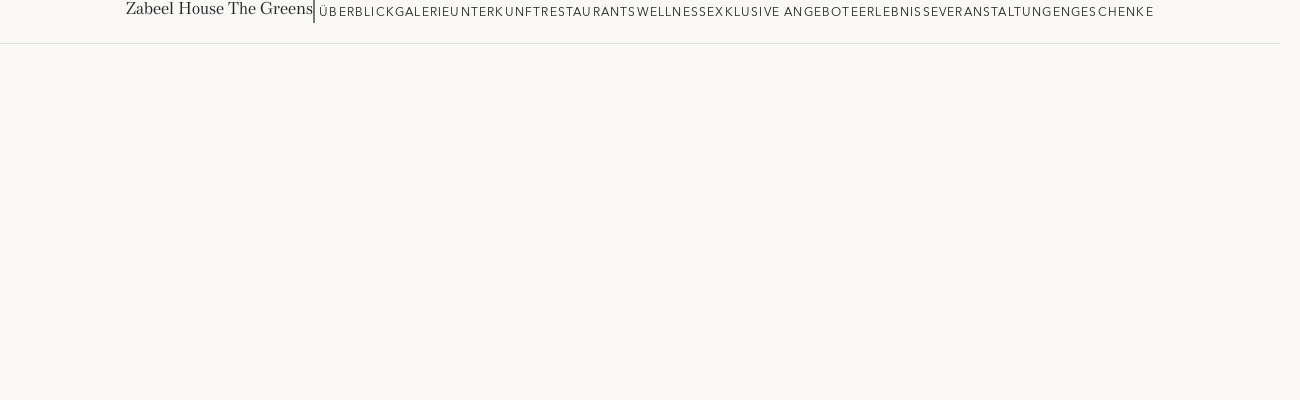

--- FILE ---
content_type: text/html; charset=utf-8
request_url: https://www.jumeirah.com/de/stay/dubai/zabeel-house-the-greens/accommodation/the-apartment
body_size: 118231
content:
<!DOCTYPE html><html lang="de"><head><meta charSet="utf-8"/><link rel="shortcut icon" href="https://cdn.jumeirah.com/api/public/content/47df5ae6c459443092a2d0d9b1e1f5a7?v=d5a76522"/><title>Jumeirah</title><meta name="viewport" content="width=device-width, initial-scale=1.0, maximum-scale=1.0, user-scalable=no"/><meta name="description" content=""/><meta name="keywords" content=""/><meta name="robots" content="noindex, nofollow"/><meta http-equiv="content-language" content="de"/><link rel="alternate" hrefLang="ar" href="https://www.jumeirah.com/ar/stay/dubai/zabeel-house-the-greens/accommodation/the-apartment"/><link rel="alternate" hrefLang="x-default" href="https://www.jumeirah.com/en/stay/dubai/zabeel-house-the-greens/accommodation/the-apartment"/><link rel="alternate" hrefLang="en" href="https://www.jumeirah.com/en/stay/dubai/zabeel-house-the-greens/accommodation/the-apartment"/><link rel="alternate" hrefLang="de" href="https://www.jumeirah.com/de/stay/dubai/zabeel-house-the-greens/accommodation/the-apartment"/><link rel="alternate" hrefLang="fr" href="https://www.jumeirah.com/fr/stay/dubai/zabeel-house-the-greens/accommodation/the-apartment"/><link rel="alternate" hrefLang="ru" href="https://www.jumeirah.com/ru/stay/dubai/zabeel-house-the-greens/accommodation/the-apartment"/><link rel="alternate" hrefLang="zh" href="https://www.jumeirah.com/zh/stay/dubai/zabeel-house-the-greens/accommodation/the-apartment"/><link rel="alternate" hrefLang="it" href="https://www.jumeirah.com/it/stay/dubai/zabeel-house-the-greens/accommodation/the-apartment"/><meta name="next-head-count" content="16"/><link rel="preload" href="/_next/static/css/e222961370b751d3.css" as="style"/><link rel="stylesheet" href="/_next/static/css/e222961370b751d3.css" data-n-g=""/><link rel="preload" href="/_next/static/css/a66260a0dfc2ff2e.css" as="style"/><link rel="stylesheet" href="/_next/static/css/a66260a0dfc2ff2e.css" data-n-p=""/><link rel="preload" href="/_next/static/css/e5277d33818e982d.css" as="style"/><link rel="stylesheet" href="/_next/static/css/e5277d33818e982d.css" data-n-p=""/><link rel="preload" href="/_next/static/css/8c64ee93a8783a22.css" as="style"/><link rel="stylesheet" href="/_next/static/css/8c64ee93a8783a22.css" data-n-p=""/><noscript data-n-css=""></noscript><script defer="" nomodule="" src="/_next/static/chunks/polyfills-42372ed130431b0a.js"></script><script src="/_next/static/chunks/webpack-75d198b50a230fb3.js" defer=""></script><script src="/_next/static/chunks/framework-58e9989d263192fe.js" defer=""></script><script src="/_next/static/chunks/main-2d165222f7d38749.js" defer=""></script><script src="/_next/static/chunks/pages/_app-2356c632d200302b.js" defer=""></script><script src="/_next/static/chunks/545f34e4-77754248c6eba0e6.js" defer=""></script><script src="/_next/static/chunks/d0447323-329cb0edd4270716.js" defer=""></script><script src="/_next/static/chunks/0c428ae2-02f3653c51086901.js" defer=""></script><script src="/_next/static/chunks/78e521c3-782667778e76fa7d.js" defer=""></script><script src="/_next/static/chunks/1bfc9850-04ff7e36236f2cd8.js" defer=""></script><script src="/_next/static/chunks/ae51ba48-6b489d0a74cdd77c.js" defer=""></script><script src="/_next/static/chunks/1a48c3c1-9a207b18fa4455ae.js" defer=""></script><script src="/_next/static/chunks/d7eeaac4-baae9db4ebb9c08d.js" defer=""></script><script src="/_next/static/chunks/2c796e83-a3441cd6890ad303.js" defer=""></script><script src="/_next/static/chunks/7f0c75c1-12dbbeab50f3403e.js" defer=""></script><script src="/_next/static/chunks/cb1608f2-3fe64a67caf65c04.js" defer=""></script><script src="/_next/static/chunks/6728d85a-566bf372ba82a7b1.js" defer=""></script><script src="/_next/static/chunks/a0008d22-d45f26edde80f48c.js" defer=""></script><script src="/_next/static/chunks/ea88be26-b31ca0c979711532.js" defer=""></script><script src="/_next/static/chunks/95b64a6e-6d150e5c86cc67dd.js" defer=""></script><script src="/_next/static/chunks/c31f1870-00d21ebed8d84c3a.js" defer=""></script><script src="/_next/static/chunks/31664189-33d67ebd2a660f90.js" defer=""></script><script src="/_next/static/chunks/17007de1-d5e45372994c3349.js" defer=""></script><script src="/_next/static/chunks/c0a33b72-eafe563cebb5a18b.js" defer=""></script><script src="/_next/static/chunks/d64684d8-a7cb73306302eb31.js" defer=""></script><script src="/_next/static/chunks/4b358913-e550c52c7a031045.js" defer=""></script><script src="/_next/static/chunks/5e2a4920-f0b9cd9a9209722d.js" defer=""></script><script src="/_next/static/chunks/7779ef99-07a8345dbabc2847.js" defer=""></script><script src="/_next/static/chunks/330-9a180ca625c3b18c.js" defer=""></script><script src="/_next/static/chunks/21-562bbe7865448f5d.js" defer=""></script><script src="/_next/static/chunks/689-f253b14107216492.js" defer=""></script><script src="/_next/static/chunks/pages/%5B%5B...path%5D%5D-8109777a9065746e.js" defer=""></script><script src="/_next/static/1769013434561/_buildManifest.js" defer=""></script><script src="/_next/static/1769013434561/_ssgManifest.js" defer=""></script><style id="__jsx-29a80fbb4633d049">df-messenger.jsx-29a80fbb4633d049{--df-messenger-button-titlebar-color:#9f9258;--df-messenger-chat-background-color:#e2e2e2;--df-messenger-user-message:#f4f29d;--df-messenger-send-icon:#c5a61d}</style>
<script>(window.BOOMR_mq=window.BOOMR_mq||[]).push(["addVar",{"rua.upush":"false","rua.cpush":"false","rua.upre":"false","rua.cpre":"false","rua.uprl":"false","rua.cprl":"false","rua.cprf":"false","rua.trans":"SJ-f5054882-9e42-47b4-9201-7e8ad618f197","rua.cook":"false","rua.ims":"false","rua.ufprl":"false","rua.cfprl":"false","rua.isuxp":"false","rua.texp":"norulematch","rua.ceh":"false","rua.ueh":"false","rua.ieh.st":"0"}]);</script>
                              <script>!function(e){var n="https://s.go-mpulse.net/boomerang/";if("False"=="True")e.BOOMR_config=e.BOOMR_config||{},e.BOOMR_config.PageParams=e.BOOMR_config.PageParams||{},e.BOOMR_config.PageParams.pci=!0,n="https://s2.go-mpulse.net/boomerang/";if(window.BOOMR_API_key="HNHQ2-3S8S4-AT4WB-V2SXU-YRK89",function(){function e(){if(!r){var e=document.createElement("script");e.id="boomr-scr-as",e.src=window.BOOMR.url,e.async=!0,o.appendChild(e),r=!0}}function t(e){r=!0;var n,t,a,i,d=document,O=window;if(window.BOOMR.snippetMethod=e?"if":"i",t=function(e,n){var t=d.createElement("script");t.id=n||"boomr-if-as",t.src=window.BOOMR.url,BOOMR_lstart=(new Date).getTime(),e=e||d.body,e.appendChild(t)},!window.addEventListener&&window.attachEvent&&navigator.userAgent.match(/MSIE [67]\./))return window.BOOMR.snippetMethod="s",void t(o,"boomr-async");a=document.createElement("IFRAME"),a.src="about:blank",a.title="",a.role="presentation",a.loading="eager",i=(a.frameElement||a).style,i.width=0,i.height=0,i.border=0,i.display="none",o.appendChild(a);try{O=a.contentWindow,d=O.document.open()}catch(_){n=document.domain,a.src="javascript:var d=document.open();d.domain='"+n+"';void 0;",O=a.contentWindow,d=O.document.open()}if(n)d._boomrl=function(){this.domain=n,t()},d.write("<bo"+"dy onload='document._boomrl();'>");else if(O._boomrl=function(){t()},O.addEventListener)O.addEventListener("load",O._boomrl,!1);else if(O.attachEvent)O.attachEvent("onload",O._boomrl);d.close()}function a(e){window.BOOMR_onload=e&&e.timeStamp||(new Date).getTime()}if(!window.BOOMR||!window.BOOMR.version&&!window.BOOMR.snippetExecuted){window.BOOMR=window.BOOMR||{},window.BOOMR.snippetStart=(new Date).getTime(),window.BOOMR.snippetExecuted=!0,window.BOOMR.snippetVersion=14,window.BOOMR.url=n+"HNHQ2-3S8S4-AT4WB-V2SXU-YRK89";var i=document.currentScript||document.getElementsByTagName("script")[0],o=i.parentNode,r=!1,d=document.createElement("link");if(d.relList&&"function"==typeof d.relList.supports&&d.relList.supports("preload")&&"as"in d)window.BOOMR.snippetMethod="p",d.href=window.BOOMR.url,d.rel="preload",d.as="script",d.addEventListener("load",e),d.addEventListener("error",function(){t(!0)}),setTimeout(function(){if(!r)t(!0)},3e3),BOOMR_lstart=(new Date).getTime(),o.appendChild(d);else t(!1);if(window.addEventListener)window.addEventListener("load",a,!1);else if(window.attachEvent)window.attachEvent("onload",a)}}(),"".length>0)if(e&&"performance"in e&&e.performance&&"function"==typeof e.performance.setResourceTimingBufferSize)e.performance.setResourceTimingBufferSize();!function(){if(BOOMR=e.BOOMR||{},BOOMR.plugins=BOOMR.plugins||{},!BOOMR.plugins.AK){var n="false"=="true"?1:0,t="",a="clo3amax2kaj62lrcssa-f-b48b34910-clientnsv4-s.akamaihd.net",i="false"=="true"?2:1,o={"ak.v":"39","ak.cp":"268163","ak.ai":parseInt("165976",10),"ak.ol":"0","ak.cr":9,"ak.ipv":4,"ak.proto":"h2","ak.rid":"2b7d1fc3","ak.r":47358,"ak.a2":n,"ak.m":"dsca","ak.n":"essl","ak.bpcip":"18.221.176.0","ak.cport":40584,"ak.gh":"23.208.24.238","ak.quicv":"","ak.tlsv":"tls1.3","ak.0rtt":"","ak.0rtt.ed":"","ak.csrc":"-","ak.acc":"","ak.t":"1769018532","ak.ak":"hOBiQwZUYzCg5VSAfCLimQ==mWC0WEJfIgsbtdLPPTSHUDCc7kdIaikTxs78JFYwZGJ0/bvFWrYt2DiWHW/a9uQEQiQCxpaizxoqR0YtEy5m1Mjn8jcenZI33SgXljqCjoYKVcqksqwmlgKovdUPsBc+ReeiYZObG4byA4Uu8Ki7ShfFcI3pZZ6JvuYOEWETd+A9gsEVM3bduedj69vsm90Yk3nMcWO/fcNckd6MrOWoM4xIdODj3SQnXyNjXji+VF+aRVGHA93zYGxf84Sd0sdqnWlaC4TL2DhDPLxC8Fcr3gTOl5kStGJ5YgK4XbSXNQ86jq9XPiMiWDbE4aCIhjr5Xl0pcjRuryW5xypCHEOvsmE2CsLBljHAKw+MZuV9SzZWf17bwuFARK3oJBskKndiuT5Zyo/plB2z0nk2B2/yAGnZS4NmARil13qPRaS0UnA=","ak.pv":"210","ak.dpoabenc":"","ak.tf":i};if(""!==t)o["ak.ruds"]=t;var r={i:!1,av:function(n){var t="http.initiator";if(n&&(!n[t]||"spa_hard"===n[t]))o["ak.feo"]=void 0!==e.aFeoApplied?1:0,BOOMR.addVar(o)},rv:function(){var e=["ak.bpcip","ak.cport","ak.cr","ak.csrc","ak.gh","ak.ipv","ak.m","ak.n","ak.ol","ak.proto","ak.quicv","ak.tlsv","ak.0rtt","ak.0rtt.ed","ak.r","ak.acc","ak.t","ak.tf"];BOOMR.removeVar(e)}};BOOMR.plugins.AK={akVars:o,akDNSPreFetchDomain:a,init:function(){if(!r.i){var e=BOOMR.subscribe;e("before_beacon",r.av,null,null),e("onbeacon",r.rv,null,null),r.i=!0}return this},is_complete:function(){return!0}}}}()}(window);</script></head><body><div id="__next"><byoc-registration components="[]" datasources="[]"></byoc-registration><div id="root" class="jsx-29a80fbb4633d049"><div class="jsx-29a80fbb4633d049  container-fluid  desktop-device false room-details-page      "><div class="jsx-29a80fbb4633d049 
                    
                    
                  "><!--$--><div class="HeaderSection w-100 p-0 index-4 "></div><!--/$--></div><div class="jsx-29a80fbb4633d049 
                    
                    
                  "></div><div class="jsx-29a80fbb4633d049 
                    
                    
                  "><!--$--><div class="full-bleed-rd NavigationTab-wrapper" id="NavigationTab"><div class="continer-wrapper"><span class="hotel-title d-block ">Zabeel House The Greens<div id="hotel-name" style="display:none">Zabeel House The Greens</div></span><div class="vertical-line"></div><div class="link-items"><a href="/de/stay/dubai/zabeel-house-the-greens" target="" class="" id="">Überblick</a><a href="/de/stay/dubai/zabeel-house-the-greens/gallery" target="" class="" id="">Galerie</a><a href="/de/stay/dubai/zabeel-house-the-greens/accommodation" target="" class="" id="">Unterkunft</a><a href="/de/stay/dubai/zabeel-house-the-greens/dining" target="" class="" id="">Restaurants</a><a href="/de/stay/dubai/zabeel-house-the-greens/wellbeing" target="" class="" id="">Wellness</a><a href="/de/stay/dubai/zabeel-house-the-greens/exclusive-offers" target="" class="" id="">Exklusive Angebote</a><a href="/de/stay/dubai/zabeel-house-the-greens/experiences/transfer-services" target="" class="" id="">Erlebnisse</a><a href="/de/stay/dubai/zabeel-house-the-greens/events" target="" class="" id="">Veranstaltungen</a><a href="http://zabeel-house-the-greens.jumeirahgifts.com" target="" class="" id="">Geschenke</a></div></div></div><!--/$--><!--$--><div class="full-bleed-rd HeroBannerWithVideo Hoteloverview-hero loading" id="HeroBannerWithVideo" style="visibility:hidden"><div class="video-background final-image false" style="background-image:linear-gradient(180deg, rgba(0, 0, 0, 0.0) 45.17%, rgba(0, 0, 0, 0.3)100%), url(&quot;https://cdn.jumeirah.com/api/public/content/5a49dcba8fc944208599f0bae99b874e?v=f98fb5a0&quot;);background-blend-mode:darken;background-position:center;background-size:cover"><div style="width:100%;height:224px;background:linear-gradient(180deg, rgba(0, 0, 0, 0.50) 0%, rgba(0, 0, 0, 0.00) 100%)"></div></div></div><div id="hero-banner-image" style="display:none">https://cdn.jumeirah.com/api/public/content/5a49dcba8fc944208599f0bae99b874e</div><!--/$--><!--$--><div class="full-bleed-rd HotelBreadcrumb-wrapper "><div class="share-icon-wrapper"><img class="share-icon-img" src="/_next/static/media/Share.6141e1ad.png" alt="share-icon"/><p class="share-title">Share</p></div><div class="breadcrumb-container-wrapper"><span></span> / <span></span>/ <span></span> <span></span></div></div><!--/$--><!--$--><div id="divhidTitle" style="display:none">Das Apartment </div><div id="divhidTagline" style="display:none"></div><div id="divhidDescription" style="display:none">Diese Kombination aus stylishem Design und Komfort lässt jedes Abenteurerherz höherschlagen.</div><div id="divhidTemplateId" style="display:none">d473f00a-13e3-4759-8abb-60c3b1bf9341</div><div id="divhidRestaurantCode" style="display:none"></div><div id="divhidBoost" style="display:none"></div><div id="divhidVisibilityTag" style="display:none"></div><div id="divhidCuisine" style="display:none"></div><div id="divhidExperienceType" style="display:none"></div><div id="divhidMealOptions" style="display:none"></div><div id="divhidWellnessType" style="display:none"></div><div id="divhidPremiumSpaces" style="display:none">Residences</div><div id="divhidPremiumSpacesGUID" style="display:none">c49022b5-053c-4ad7-9c7e-24644c8f8664</div><div id="divhidRegion" style="display:none">Naher Osten </div><div id="divhidCountry" style="display:none">Vereinigte Arabische Emirate</div><div id="divhidStateOrCity" style="display:none">Dubai </div><div id="divhidLatitude" style="display:none">25.096988</div><div id="divhidLongitude" style="display:none">55.169106</div><div class="SecTitleWithDesc The Apartment    
  
  " id="SecTitleWithDesc"></div><!--/$--><!--$--><div class="full-bleed-rd FourColumnImageCardSlider RoomUSPModule container-fluid"><div style="background-color:#FAF8F5;box-shadow:none;width:100%;border:none" class="story-card undefined card"><div class="card-image-wrapper"><div class="img-card"><img alt="Card image cap" src="https://cdn.jumeirah.com/api/public/content/02d78d2afb804271b0f6bffe8606bfd4?v=f70494d5" height="300" class="card-img-top"/><div class="img-title">Familienzimmer mit zwei Schlafzimmern</div><div class="img-desc-title">Vergrößern Sie Ihren Wohnbereich, indem Sie das Apartment mit einem Popular-Zimmer kombinieren.</div></div><div class="img-card"><img alt="Card image cap" src="https://cdn.jumeirah.com/api/public/content/aafe642c7d67476aa59e1dc023fc4172?v=65edef9d" height="300" class="card-img-top"/><div class="img-title">Studio</div><div class="img-desc-title">Funktionales Design fürs Auge.</div></div><div class="img-card"><img alt="Card image cap" src="https://cdn.jumeirah.com/api/public/content/f10cc16a3fcb4fdab29c4d2842b51ed4?v=2fea8403" height="300" class="card-img-top"/><div class="img-title">Popular-Zimmer mit Balkon</div><div class="img-desc-title">Vergrößern Sie Ihren Wohnbereich, indem Sie das Apartment mit einem Popular-Zimmer kombinieren.</div></div><div class="img-card"><img alt="Card image cap" src="https://cdn.jumeirah.com/api/public/content/b088a2503ede45af920abc2edcba4863?v=64a140fe" height="300" class="card-img-top"/><div class="img-title">Das Apartment</div><div class="img-desc-title">Legen Sie am Ende des Tages stilvoll die Beine hoch in Ihrem geräumigen Loft mit inspirierender Einrichtung.</div></div></div></div><a class="reserve-now" href="/en/booking/hotel-booking?hotelItemId=73b5b734-1f1b-44dc-bcef-e6b1599ef9a9&amp;bookingWithPoints=false&amp;RoomCode=Z1SUG&amp;RoomType="></a></div><!--/$--><!--$--><div class="full-bleed-rd GalleryListingforFiveSet-wrapper  "><div class="image-item-wrappper"><div class="left-content-img"><img src="https://cdn.jumeirah.com/api/public/content/38e9829bfd874a9ca858b708f256fa78?v=0afc07c6" data-index="0" alt="Image"/></div><div class="right-content-img"><div class="right-content-img-top"><img src="https://cdn.jumeirah.com/api/public/content/c987956f94f34710b1ccf469bec5e266?v=61e6a678" data-index="1" alt="Image"/><img src="https://cdn.jumeirah.com/api/public/content/925c245e181c475d9f28b6998bc2331f?v=405487d4" data-index="2" alt="Image"/></div><div class="right-content-img-bottom"><img src="https://cdn.jumeirah.com/api/public/content/7874235953c54111a20b273330b0b380?v=8ab997b3" data-index="3" alt="Image"/><img src="https://cdn.jumeirah.com/api/public/content/f60db5a469fb4ed9aa89e6e1de733c9f?v=98d0731c" data-index="4" alt="Image"/></div></div></div></div><!--/$--><!--$--><div class="full-bleed-rd room-highligts"><div class="page-title">Zimmerbeschreibung</div><div class="line"></div><div class="d-flex justify-content-center align-items-center"></div><div class="room-sub-title">Auf einen Blick</div><div class=""><div class="row"><div class="col-md-6"><div class="details-section"><span><span class="list-image"><img src="https://cdn.jumeirah.com/api/public/content/f534bc9ae7d34c16abdc53f2555bd3b4?v=cc5c30bf" alt="List Image"/></span><span class="room-sub-desc">Größe</span><div class="room-shortdesc">54 m²</div></span></div><div class="details-section"><span><span class="list-image"><img src="https://cdn.jumeirah.com/api/public/content/dbd38ebe32d74dd7a519c7c62b1364d7?v=f0868389" alt="List Image"/></span><span class="room-sub-desc">Betten</span><div class="room-shortdesc">Ein Kingsize-Bett</div></span></div></div><div class="col-md-6"><div class="details-section details-right"><span><span class="list-image"><img src="https://cdn.jumeirah.com/api/public/content/644ddf7a76f54d0e87b8d9d4566a655a?v=70f204d0" alt="List Image"/></span><span class="room-sub-desc">Belegung</span><div class="room-shortdesc">Bietet Platz für bis zu zwei Erwachsene und zwei Kinder oder drei Erwachsene und ein Kind</div></span></div><div class="details-section details-right"><span><span class="list-image"><img src="https://cdn.jumeirah.com/api/public/content/c4c4ad62a2ea42ad9d870669b20f4df4?v=8f060e44" alt="List Image"/></span><span class="room-sub-desc">Ausblick</span><div class="room-shortdesc">Stadtblick</div></span></div></div></div></div><div class="row"><div class="col-md-12"><div class="room-sub-title">Ausstattung und Extras</div></div><div class="col-md-12 content-list"><div><ul>
    <li>Teeküche mit SMEG-Ofen und großem SMEG-Kühlschrank</li>
    <li>Kostenloses WLAN</li>
    <li>Begehbare Dusche und Badewanne </li>
    <li>Umweltfreundliche Pflegeprodukte</li>
    <li>Doppelter Kleiderschrank</li>
    <li>Zugang zum gemeinschaftlichen Arbeitsbereich The Study</li>
    <li>Zugang zu Fitnesscenter und Spa</li>
    <li>Zugang zum Swimmingpool im Freien</li>
</ul>
<div> </div></div></div></div><div class="row"><div class="col-md-12"><div class="room-sub-title">Höhepunkte</div></div><div class="col-md-12 content-list"><div><ul>
    <li>Sonderpreise für den Zugang zum Privatstrand auf The Palm</li>
</ul></div></div></div><a class="reserve-now" href="/en/booking/hotel-booking?hotelItemId=73b5b734-1f1b-44dc-bcef-e6b1599ef9a9&amp;bookingWithPoints=false&amp;RoomCode=Z1SUG&amp;RoomType= "></a></div><!--/$--><!--$--><div class="full-bleed-rd three-column-big-card related-room-page  container-fluid"><p class="header-title">Ähnliche Zimmer in diesem Hotel</p><div class="header-title-line tagline-line"></div><p class="header-tagline">Entdecken Sie weitere Arten, Ihren Aufenthalt im Zabeel House The Greens zu genießen</p><div class="d-flex flex-row  "><div class=" card-deck justify-content-center"><div style="background-color:#FAF8F5;box-shadow:none;width:100%;max-width:448px;border:none;cursor:pointer" cardMaxWidth="" class="story-card feature-card card"><a href="/de/stay/dubai/zabeel-house-the-greens/accommodation/studio"><div class="card-image-wrapper" style="cursor:pointer"><img alt="Card image cap" src="https://cdn.jumeirah.com/api/public/content/98e9e25819684b2baaa8d4b26abdb3d8?v=0aa947a3" width="448" height="597" style="object-fit:cover" class="card-img-top"/></div><div class="border-anima"></div></a></div><div style="background-color:#FAF8F5;box-shadow:none;width:100%;max-width:448px;border:none;cursor:pointer" cardMaxWidth="" class="story-card feature-card card"><a href="/de/stay/dubai/zabeel-house-the-greens/accommodation/family-room"><div class="card-image-wrapper" style="cursor:pointer"><img alt="Card image cap" src="https://cdn.jumeirah.com/api/public/content/5b8ba25e72a448b1b33e0c04a761ae06?v=21ce7223" width="448" height="597" style="object-fit:cover" class="card-img-top"/></div><div class="border-anima"></div></a></div><div style="background-color:#FAF8F5;box-shadow:none;width:100%;max-width:448px;border:none;cursor:pointer" cardMaxWidth="" class="story-card feature-card card"><a href="/de/stay/dubai/zabeel-house-the-greens/accommodation/popular-plus"><div class="card-image-wrapper" style="cursor:pointer"><img alt="Card image cap" src="https://cdn.jumeirah.com/api/public/content/dd07fbe2726f439580a82a5ee4d49fbc?v=5afec899" width="448" height="597" style="object-fit:cover" class="card-img-top"/></div><div class="border-anima"></div></a></div></div></div><div class="related-page-wrapper three-column-card-cta d-flex  align-items-center justify-content-center w-100"><a class="related-page-cta" href="/de/stay/dubai/zabeel-house-the-greens/accommodation"></a></div></div><!--/$--></div><div class="jsx-29a80fbb4633d049 
                    
                    
                  "></div><div class="jsx-29a80fbb4633d049 
                    
                    
                  "></div><div class="jsx-29a80fbb4633d049 
                    
                    
                  "><!--$--><!--/$--></div></div></div></div><script id="__NEXT_DATA__" type="application/json">{"props":{"pageProps":{"site":{"name":"Jumeirah","language":"en","hostName":"*"},"locale":"de","layoutData":{"sitecore":{"context":{"pageEditing":false,"site":{"name":"Jumeirah"},"pageState":"normal","editMode":"chromes","language":"de","itemPath":"/stay/dubai/zabeel-house-the-greens/accommodation/the-apartment","CDNSettings":{"isCDNEnabled":false,"cdnUrl":""},"ImageFallback":{"isImageFallbackEnabled":false},"ItemFallback":{"isFallbackItem":false},"Languages":{"languages":"en,ar,de,fr,ru,zh,it"},"dictionaryData":{"CustomerAlreadyExist":"Customer Already Registered!","CustomerAlreadyExistByAgency":"Customer Already Registered by this Broker Agency!","BrokerEmail":"Makler-E-Mail","SelectBrokerAgency":"Makleragentur auswählen","Submit":"Senden","PREVIOUS":"Zurück","Email":"E-mail","FirstName":"VORNAME","FirstNameCaption":"Vorname","CountryOfResidenceIsRequired":"Country of residence is required","Bedroomtypeselectmsg":"Please select room type","TimeToBuyIsRequired":"Time to buy is required","CountryofResidence":"Aufenthaltsland","SelectBedroomTypes":"Anzahl der Schlafzimmer","Tellusmore":"Erzählen Sie uns mehr","ContactFormValidBrokerEmail":"Geben Sie eine gültige Makler-E-Mail Adresse an","BrokerAgencyIsRequired":"Makleragentur ist erforderlich","ContactFormValidEmail":"Geben Sie bitte eine gültige E-Mail Adresse an","ErrorPhoneNumber":"Bitte geben Sie eine gültige Nummer ein (z.B. 50xxxxxxx)","ErrorLastName":"Geben Sie bitte Ihren Nachnamen an","ErrorFirstName":"Geben Sie bitte Ihren Vornamen an","Continue":"Weiterhin","No":"NEIN","Yes":"JA","BrokerPhoneNumber":"Telefonnummer","AssistedbyaBroker":"Werden Sie durch einen Makler beraten?","Mobile Number":"Rufnummer","PhoneNumber":"TELEFONNUMMER","Contactdetails":"Kontaktangaben","Name":"Vorname","LastName":"NACHNAME","ErrorMessageDuplicate":"Account already exist","DepositPaid":"Deposit Paid","due day of the event":"due day of the event","deposit to secure booking":"deposit to secure booking","Remaining amount of":"Remaining amount of","Amount due now":"Amount due now","Ticket Type":"Ticket Type","Apply":"Apply","NumberofItems":"x","12-December":"12 December","11-November":"11 November","10-October":"10 October","09-September":"09 September","08-August":"08 August","07-July":"07 July","06-June":"06 June","05-May":"05 May","04-April":"04 April","03-March":"03 March","02-Febuary":"02 February","01-January":"01 January","Payment authentication order status session is invalidated error.":"Payment authentication order status session is invalidated error.","AinDubaiConsentCheckBoxCaption":"\u003cdiv class=\"consent-text\"\u003e\r\n\u003cp\u003eI would like to receive exclusive offers from Ain Dubai and our partners. You can withdraw your consent at any time by following the unsubscribe instructions in any marketing communications received. Further detail, including how we tailor our marketing communications, can be found in Ain Dubai's \u003ca href=\"/privacy-policy\" target=\"_blank\"\u003ePrivacy Policy\u003c/a\u003e. \r\n \u003c/p\u003e\u003cp\u003e\r\nBy joining, I agree to Ain Dubai's Terms and Conditions and confirm that I'm at least 18 years of age. \r\n\u003c/p\u003e\r\n\u003c/div\u003e","SomethingwentwrongOrderProcessing":"Something went wrong. Order processing failed, please check email for details.","PaymentSuccessfulTicketGenerationError":"Payment was successful but ticket generation error, please check email for details.","Total":"Total","Profile":"Profile","SuccessfulProfileUpdated":"Profile updated succesfully","OldPassword":"Old Password","SetPassword":"Set Password","BuyMoreTickets":"Buy More Tickets","Pleaseacceptterms":"Please accept terms and conditions","Pleaseacceptprivacyterms":"Please accept terms and conditions","Select an experience":"Select an experience","Extras":"Extras","Bookedon":"Booked on","Transactionref":"Transaction ref","Enjoyyourflight":"Enjoy your flight!","Yourpurchasesuccessful":"Your purchase has been successful and your tickets will be emailed to","Transaction ref":"Transaction ref.","Bookingref":"Booking ref","THANKYOU":"THANK YOU!","ConfirmationContactdetails":"Confirmation Contact details","Bookedfor":"Booked for","CONTINUEBROWSING":"CONTINUE BROWSING","Downloadticket":"Download ticket","Somethingentwrong":"Something went wrong.","CONTINUECHECKOUT":"CONTINUE CHECKOUT","BACK":"BACK","Pay":"Pay","TermsAndConditions":"Terms \u0026 Conditions","TCLINK":"/terms-and-conditions","GRANDTOTAL":"GRAND TOTAL\r\n","PAYMENT":"PAYMENT","AED":"AED","Packageoptions":"Package options","DISCOUNT":"DISCOUNT","ADDEXTRAS":"ADD EXTRAS","SelectTicket":"Select Ticket\r\n","SKIP":"SKIP","Continueasguest":"Continue as guest","UPGRADE":"UPGRADE","EnterPromoCode":"Enter Promo Code\r\n","SorryNodatesavailable":"Dates will be available soon","Proceed":"Proceed","ModifySelection":"Modify Selection","Proceedtopay":"Proceed to pay","Checkout":"Checkout","ModifyTicket":"Modify Ticket","LoginWithCaption":"Login with","PasswordComplexityTips":"Minimum 9 characters with at least 1 upper, 1 lowercase letter and 1 number","EmailDoesNotExistError":"Email address does not exist. ","PasswordStrength":"Minimum password requirements do not match.","PasswordResetLength":"The {0} must be at least {2} characters long.","ResetPasswordLink":"A reset password link has been sent to your email","ResetConfirmTitle":"Password successfully reset","ResetConfirmDetails":"Password has been reset successfully.","PasswordSentTitle":"Password Sent Confirmation","NewPasswordSent":"The new password will be sent to your e-mail.","ForgtoPasswordTitle":"Forgot Password Confirmation","ForgotPasswordEmailNotConfigured":"The Forgot Password E-mail has not been configured","ForgotPasswordCaption":"Forgot password","UserAlreadyExistsError":"A user with specified e-mail address already exists","UserDoesNotExistError":"Username or password does not exist. ","LoginCaption":"Login","Login":"Anmelden","ResetPasswordCaption":"Reset password","DontHaveAccount":"Don’t have an account?","MobileNumberCaption":"Mobile Number","Required":"Please enter a value for {0}","Register":"Register","PasswordCaption":"Password","MinimumPasswordLength":"Please enter a password with at lease {1} characters","LastNameCaption":"Last Name","InvalidEmailAddress":"Please enter a valid email address","ForgotPassword":"Forgot password?","ExistingUser":"Existing user? Login","EmailCaption":"Email Address","ConfirmPasswordMismatch":"Your password confirmation does not match. Please enter a new password.","ConfirmPasswordCaption":"Confirm password","VF-Failure-Message":"Some error Occured!","VF-Already-Exists-Message":"Vote Already exists from the mentioned Email Address","ForgotPasswordConfirmation":"Forgot Password Confirmation","VF-TermsAndConditions":"\u003cp\u003e\r\nTerms \u0026 Conditions:\r\n\u003c/p\u003e\r\n\u003cul\u003e\r\n\u003cli\u003e\r\nThis promotion is valid from 25th March to 17th April, 2021\r\n\u003c/li\u003e\r\n\u003cli\u003e\r\nAll entries will enter a randomiser and one winner will be announced on the 18th of April, 2021 \r\n\u003c/li\u003e\r\n\u003cli\u003e\r\nThe winner will receive a family staycation including breakfast (2 adults \u0026 2 children below 6 years) at La Ville Hotel \u0026 Suites, City Walk\r\n\u003c/li\u003e\r\n\u003cli\u003e\r\nOther Terms \u0026 Conditions relating to the staycation apply.\r\n\u003c/li\u003e\r\n\u003c/ul\u003e","ForgotPasswordEmailSent":"A link has been sent to your registered Email ID\r\n            \u003cspan class=\"email\"\u003e{0}\u003c/span\u003e. Please use the link\r\n            to reset your password.","VF-MobileNumber-Validation-Message":"Mobile Number Field Required","VF-MobileNumber-Required-Message":"Mobile Number Field Required","VF-FullName-Required-Message":"Full Name Field Required","VF-FullName-Validation-Message":"Full Name Field Required","VF-Email-Required-Message":"Email Field Required","VF-Email-Validation-Message":"Email Field Invalid","VF-Gender":"Gender","VF-Share":"Share","VF-Votes":"Votes","VF-Vote":"Vote","VF-Thankyou-Message":"Thank you for participating.","VF-LBL-Terms":"I've read and accept the terms \u0026 conditions *","VF-PH-MobileNumber":"Mobile Number","VF-PH-Email":"Email Address","VF-Nationality":"Nationality","VF-LBL-Female":"Female","VF-LBL-Male":"Male","VF-PH-FullName":"Full Name","VF-Copy":"Copy","PaymentNotSuccessful":"Something went wrong. Payment not successful, please check your email.","ExpiredCard":"Expired card error. The credit card is being used has expired.","IncorrectPIN":"Incorrect PIN error. The card PIN entered is invalid.","InsufficientFunds":"Insufficient funds error. There aren't enough funds in the associated bank account to complete this payment.","InvalidAccountNumber":"Invalid account number error. The entered card number is invalid.","StolenCard":"Card reported stolen error. The issuing bank has mark this card stolen. The gateway fraud filter has triggered.","LostCard":"Card reported lost error. The issuing bank has mark this card lost.","DoNotHonor":"Do not honor error. The issuing bank's fraud filter has been triggered.","AinDubai":"Ain Dubai","continuecheckout":"Continue Checkout","CountryOfResidence":"Country of residence","inclusiveofVAT":"inclusive of VAT","discountapplied":"15% discount applied","INCLUSIVEOFTAXES":"(INCLUSIVE OF TAXES)","InclusiveOfAEDVat":"Inclusive of AED","VAT":"VAT","ToUpgrade":"to Upgrade","Add":"ADDIEREN","Dateofvisit":"Date of visit","Selecttime":"Select time","PackageInclusiveTaxes":"INCLUSIVE OF TAXES","SelectDateTime":"Select Date \u0026 Time","PropertyLocation":"Property location","SelectProjectType":"Project","SelectPropertyType":"Property type","BuyTickets":"Buy Tickets","BuyNow":"Buy Now","WhatsIncluded":"What to expect","onwards":"onwards","From":"VON","ViewDetails":"View Details","shopthelook":"Shop The Look","morelooks":"More Looks","RegistrationFormTitleKey":"Meet Our Sales Team Virtually","Next":"NÄCHSTES","Previous":"Previous","Datesandtimingsaresubjecttochange":"*Dates and timings are subject to change without prior noice.","AddToCalendar":"Add To Calendar","searchbytime":"search by time","Date":"Choose a date to visit","Activity":"Activity","To":"To","ProjectTypeIsRequired":"Please select type of project","PreferredDateIsRequired":"Preferred date is required","PreferredDate":"Preferred date","PreferredTime":"Preferred time","PreferredTimeIsRequired":"Preferred time is required","apartmentsubjectavailability":"*Apartments are subject to availability","RoomTypePlaceholder":"Room types","TermsConditionValidation":"Please check the box if you want to proceed","Online Booking Discount Applied":"Online booking discount applied","The Promo Code Already Applied":"The promo code already applied","Please Enter Promo Code":"Please enter a promo code","Applied Discount Of":"Applied discount of","The Addition Of New Code Will Replace Current One":"The addition of a new code will replace the current one applied","Your Promo Code Successfully Applied":"Your promo code has been successfully applied","Please Enter Valid Promo Code":"Please enter a valid promo code","Insufficient Input":"Insufficient input","Apply Discount Promo Code":"Enter Promo Code here","Add Promo Code":"Add Promo Code","Choose Date":"Choose date","Try Picking A Different Date":"Try picking a different date","Something Went Wrong":"Etwas ist schiefgegangen","Tickets Might Be Already Booked":"Tickets might be already booked","More Tickets Selected Than Available":"More tickets selected than available","Sorry No Tickets Found":"Sorry, no tickets found","Your transaction error":"Your transaction might be completed or your session has expired, Please try again.","Your payment is being processed":"Please wait, your payment is being processed","RequestCallback":"Request a Callback","SeeBrochure":"See Brochure","Booking Calendar Message":"Your booking needs to be placed at least with two days of the desired date. For a shorter notice booking, please call: +971 04 5905 599","Book online advance message":"Book 2 weeks in advance \u0026 receive a 10% discount","Venue Hours":"VENUE HOURS","Venue Type":"VENUE TYPE","Features":"FEATURES","Awards":"AWARDS","Other Venues":"Other venues","Select Your Venue":"Select Your Venue:","All Venues":"ALL VENUES","Please choose another day or package":"Please choose another day or package","no time slots available":"No time slots available","Book online 3 weeks in advance":"Book online 3 weeks in advance \u0026 receive a 10% discount","SubjectError":"Please enter the subject","Sorry Time Slot Not Available":"We’re sorry, your time slot is no longer available, please choose a new time from the venue calendar.","Deposit Paid":"Deposit paid","Close":"Close","See Availability":"See availability","Would you like any add-ons":"Customize your birthday","Terms and condition":"Terms and condition","Your booking slot is only reserved once you pay deposit online":"Your booking slot is only reserved once you pay deposit online","Book online and get a discount":"Bookings made with DXB Venues will only be confirmed upon receipt of a 50% deposit.","What are the desired party days":"What are the desired party days?","Your selection":"Your selection","Print Text":"Print confirmation","Booked for":"Booked for","Confirmation Contact details":"Contact details","Confirmation Personal Details":"Personal details","Booked on":"Booked on","Booking ref":"Booking ref.","Subtotal":"Subtotal","inclusive of":"inclusive of","Applied Discount":"Applied discount of","Price Unit":"AED","Your order summary":"Your order summary","CONFIRMCONTINUE":"CONFIRM \u0026 CONTINUE","BACK TO BOOKING":"BACK TO BOOKING","Scroll":"SCROLL","Rotunda.Today":"Today","Rotunda.Showtime":"Showtimes","Rotunda.Next":"Next","Rotunda.Calendar":"Calendar","Rotunda.UpcomingShows":"Upcoming Shows","Rotunda.NoUpcomingShows":"No upcoming shows were found.","Rotunda.Previous":"Previous","Rotunda.NowShowing":"Now Showing","dinnerandshow":"Seats \u0026 dinner packages","seatanddrink":"Seats \u0026 drinks packages","standingtitle":"General Admission (Standing)","seatingtitle":"Seats (Silver, Gold, Platinum \u0026 VIP)","SuccessfulPromo":"Your Promo Code has been successfully applied.","Error Please Try Again":"An error occurred, please try again.","Update":"Update","Applied Promo Success Message":"The addition of a new code will replace the current one applied.","Error Promo Code Required":"Please enter a promo code","Error Promo Code Length":"The Promo Code entered, exceeds 15 characters","Error Invalid Promo Code":"Please enter a valid promo code","RegistrationFormDescriptionKey":"Finding your next home is just a click away","RegistrationFormTitle":"Register Interest Form","ErrorProperty":"Please enter valid property","articles":"Articles","SoldOut":"Tickets might be already booked or you have crossed available quantity. Please try different number of quantity or different date.","MoreTicketSelectedTthenAvailable":"You have selected more number of tickets then available. Please try again.","InvalidRegisteredUser":"We do not recognize this as a registered email address.","SaveSuccesspreference":"User Preference Saved Successsfully","InvalidIsLikeValue":"Please provide valid value","InvalidUserId":"Please provide valid user","InvalidPlanTitle":"Please provide valid plan title","VerificationPinSent":"Verification code sent successfully","SuccessResetPasswordPinValidation":"Reset pin verified successfully","InvalidPlanDayDetailsId":"Please provide valid plan day details id","InvalidSuggestedPlan":"Please provide valid plan","PlanStartDateShouldGreaterToToday":"Plan Start date should be greater or today date","VerificationTokenExpire":"Verification token expired","SendTokenError":"unable to send  verification code.","InvalidNumberOfDays":"Please provide valid no of days","InvalidVerificationCode":"Please enter a valid pin","VerifiedAccount":"Invalid try. user already verified","InvalidPlanStartDate":"Please provide  plan start date","InvalidPlan":"Please provide  plan title","InvalidPlanEndDate":"Please provide  plan end date","InvalidUser":"User not found.Please check your email","InvalidCategoryId":"Invalid category id","InvalidTenants":"Invalid tenants","InvalidDestinationId":"Invalid destination id","more":"more.","YouAreAllowed":"You are allowed to have","TicketLeft":"available to book","Only":"Only","ErrorMessage":"Sorry, something went wrong. Please try again later.","SubmissionMessage":"Thank you for your message. It has been sent.","SubmissionMessagesar":"Thank you! Your request has been submitted. You will receive an email confirmation shortly, providing details around your request.","submissionmessagecontactus":"Thank you! Your request has been submitted. ","Invalidcredential":"The user name or password is incorrect.","PasswordMissmatch":"Confirm password Not Matched","UserNotVerifyed":"Your email is not verified yet.","EmailFormat":"Please enter a valid email address.","InvalidRegisterUser":"We do not recognize your credentials, kindly register to sign in.","InvalidCredentials":"Invalid login credentials. Try again or click forgot password to reset it.","ConfirmPassword":"Invalid confirm password","InvalidDayTitle":"Please provide  valid day title","InfoSaved":"Information saved successfully","InvalidQuestion":"Please provide valid question","InvalidWhatsOnId":"Invalid What's On","InvalidExperience":"Please enter a valid experience","InvalidData":"Please provide valid input data.","PasswordLength":"Password should be minimum of 6 characters.","InvalidDestination":"Please provide  valid destination","ErrorInSave":"Error in save userinformation","AlreadySignuped":"This email address is already registered. Please login with your registered credentials.","InvalidDeviceId":"Please provide  valid deviceid.","InvalidPlanDay":"Please provide  valid plan day","InvalidPlanId":"Please provide  plan id","Phone":"Please enter a valid mobile number.","InvalidInput":"Please provide valid input.","Password":"PASSWORT","Invalidpreference":"Please provide  valid preference.","InvalidTemplateId":"Invalid Template Id","InvalidAnswer":"Please provide valid answer","InvalidDeviceOS":"Please enter a valid device os","InvalidEvents":"Please provide  valid event","InvalidSocialUser":"Invalid social user. Please try again","ItemNotFound":"Item not found.","Invalidpreferencevalue":"Please provide  valid preference value","SignupFailed":"Error in sign up.Please try again","InvalidPlanDayId":"Please provide  plan day id","Mobile":"Invalid Mobile.","PlanEndDateShouldGreaterToStart":"Plan end date should be grater to start date","InvalidSocialProvider":"Please provide valid social provider","InvalidTenantId":"Invalid tenant Id ","InvalidLifeStyleTipsId":"Invalid Life style tips id","InvalidTenantPath":"Invalid Tenant Path.","InvalidServiceInput":"Invalid destination services.","InvalidSubcategory":"Invalid Sub category.","InvalidResetPasswordRequest":"Invalid reset password request. Please verify your account","ErrorInApplication":"Unable to process your request. Please try again","ContactFormValidName":"Please enter your name","ContactFormValidFirstName":"Please enter your name","ContactFormValidLastName":"Please enter your last name","RecaptchaErrorMessage":"Captcha is required field","ContactFormValidSubject":"Please enter subject","MobileNumberPH":"Phone Number","ContactFormValidMobileNumber":"Please enter a valid mobile number","GoogleCaptchaSiteKey":"6Ldw62wUAAAAAGq0LUxaJBwnQhmxuXiUxzrss0xY","GoogleCaptchaSitePrivateKey":"6Ldw62wUAAAAAFluveyL8dEvhZ-gFR3a-rOoGRpt","mobile-min":"6","ContactFormValidMessage":"Please enter message","Subject":"Subject","mobile-max":"14","Message":"MITTEILUNG","ContactUs":"KONTAKTIEREN SIE UNS","Valet Parking":"Valet Parking","Atm":"Atm","Restrooms":"Restrooms","Taxi":"Taxi","Parking":"Parking","Prayer Room":"Prayer Room","All":"ALLE","Find Button":"Find","Enter Outlet Name":"Enter Outlet Name","for":"for","Transaction ref no":"Transaction ref.","Booking ref no":"Booking ref.","Howmanytickets":"How many tickets?","Save":"Save","Add ons":"Add ons","Ticketselection":"Tickets","Personaldetails":"Personal details","Confirmation":"Confirmation","Payment":"Personal \u0026 Payment Details","explore":"Explore","ThingsToDoViewAll":"View All","Terms":"See restrictions","Termsandconditions":"Terms and conditions","Trypickingadifferentdate":"Try picking a different date","Sorrynoticketsfound":"Sorry, no tickets found","More Text":"More","Calltoaction":"Download Map","Pick a date":"Click to choose date","Time":"Time","Dateandtime":"Date and time","Choosethetypeofticket":"Choose the type of ticket","ChangeTicket":"Change ticket","back":"Back","WhatsOn":"What's On","ShareOn":"Share on","Demo":"Demo","StayUpdated":"Stay updated","EmailAlreadyExists":"The email address already exists.","SystemError":"Something went wrong, please try again later.","SubscribeFormHeading":"Stay Updated","SubscribeError":"Something went wrong, please try again later.","SubscribeValidLastName":"Please enter a valid last name.","SubscribeValidFirstName":"Please enter a valid first name.","SubscribeAllFieldRequired":"Please fill all required field.","SubscribeAlready":"You have subscribed news subscription.","SubscribedSuccessfully":"Thank you, your sign-up request was successful.","SubscribeValidEmail":"Please enter a valid email address.","Agent-Selected Highlight will be Deleted":"*Inclusive of ","Agent-Room Type Highlights":"*Inclusive of ","Agent-Participating Hotels":"*Inclusive of ","Agent-Update Featured Highlight":"*Exclusive of ","Agent-Tactical Promocode":"*Inclusive of ","Agent-Tactical Booking End Date":"*Inclusive of ","Agent-Tactical Booking Start Date":"*Inclusive of ","Agent-Enter Highlights":"*Inclusive of ","Agent-Room Type Highlights Updated":"*Inclusive of ","Agent-Room Type Highlights Deleted":"*Inclusive of ","Agent-Room Type Highlights Configured":"*Inclusive of ","Agent-Featured Highlights":"*Inclusive of ","Agent-Featured Highlights Updated":"*Inclusive of ","Agent-Featured Highlights Configured":"*Inclusive of ","Agent-Featured Highlights Deleted":"*Inclusive of ","Agent-Description":"*Inclusive of ","Agent-Assigned Agencies":"*Exclusive of ","Complimentary Meal":"Complimentary Meal","Supplementary-cost":"Supplementary Cost","Offers-ViewDetails":"VIEW DETAILS","Offers-ShowMore":"Show more","More-Experiences-Text":"more experiences","Booking-Room-Unavailability":"This room is unavailable for your selected dates.","Form-SelectanOption":"Wählen Sie bitte eine Option","Booking-unforgettablestayawaits":"Freuen Sie sich auf einen unvergesslichen Aufenthalt ","FreedomPay-Preparingyourpaymentoptions":"Ihre Zahlungsoptionen werden vorbereitet","EnquiryForm-EmailValidation":"Geben Sie bitte eine gültige E-Mail-Adresse ein","FreedomPay-RetryPaymentDesc":"Überprüfen Sie bitte Ihre Angaben und versuchen Sie es erneut.","EnquiryForm-TitleValidation":"Wählen Sie bitte eine Anrede","EnquiryForm-SelectAnOption":"Wählen Sie bitte eine Option","Contactus-Children":"Kinder","Booking-Reserve":"RESERVIEREN","Booking-ItemsSelected":"Ausgewählte Elemente","Book-Backtoyourreservations":"Zurück zu Ihren Reservierungen","EnquiryForm-AllfieldsRequired":"Alle Felder sind Pflichtfelder.","EnquiryForm-BuyOut":"Ich möchte die Zimmer ausbuchen (optional)","Booking-Backtoallroomtypes":"ZURÜCK ZU ALLEN ZIMMERTYPEN","Booking-Pricesstartingratedesc":"Die angegebenen Preise sind Ausgangspreise in ${0}","FreedomPay-ProcessYourReservation":"Wir konnten Ihre Reservierung leider nicht bearbeiten","Booking-Checkin":"Check-in","EnquiryForm_Error_Code_001":"Kreuzen Sie bitte dieses Kästchen an","Booking-NoOfferRateAvailable":"Für Ihre Daten ist kein Angebot verfügbar","Booking-CollectUpToJumeirahOne":"Erhalten Sie bis zu {0} \u003csup\u003e#\u003c/sup\u003e Jumeirah-One-Punkte mit diesem Zimmerpreis","Exclusive stay":"Exklusiver Aufenthalt","Form-CountryName":"Geben Sie bitte einen Ländernamen ein","FreedomPay-ReservationContactUs":"Kontaktieren Sie uns bitte unter {0}","Form-CheckInDate":"CHECK-IN-DATUM","Booking-Completeyourreservation":"Reservierung abschließen","Loyalty-ContactJumeirahOne":"Die Anfrage konnte nicht bearbeitet werden. Wenden Sie sich bitte an das Jumeirah One Engagement Centre unter 05X XXX XXXX.","Contact-Timeout-Error-Message":"ES IST EIN FEHLER AUFGETRETEN, BITTE VERSUCHEN SIE ES SPÄTER NOCH EINMAL","RateNotice-TaxesandFees":"Steuern und Gebühren","ExtendedStays-Reserve":"RESERVIEREN","FreedomPay-PaymentProcessed":"Ihre Zahlung wird verarbeitet","Loyalty-ValidEmail":"Geben Sie bitte eine gültige E-Mail-Adresse ein","EnquiryForm-WhatTypeOfFvent":"Welche Art von Veranstaltung planen Sie?","FreedomPay-ContinueToReservation":"Weiter zur Reservierung","FreedomPay-AllfieldsRequired":"Alle Felder sind Pflichtfelder.","Booking-AllRatesShown":"Alle angezeigten Preise verstehen sich pro Nacht und zzgl. Steuern und Gebühren.","Loyalty-companion-Confirmation-Yes":"JA, BEGLEITER HINZUFÜGEN","Booking-Excludingtaxesfees":"Zzgl. Steuern und Gebühren","booking-chooseyourrate":"Wählen Sie Ihren Zimmerpreis","Booking-Code":"Geben Sie bitte den entsprechenden Buchungscode ein","Loyalty-companion-Confirmation":"Sind Sie sicher, dass Sie diesen Begleiter hinzufügen möchten?","Booking-Suggestedforyou":"Für Sie vorgeschlagen","Filter-Interior":"Innenbereich","Booking-OneMomentLoadOurRates":"Bitte warten, während wir unsere Preise laden","FreedomPay-RestartBooking":"Buchung neu starten","EnquiryForm-AttendeesPlaceHolder":"Besucher","EnquiryForm-DepartureDate":"Abreisedatum","FreedomPay-PayNow":"Zahlen Sie jetzt mit Kredit- oder Debitkarte","Form-Mandatory":"* Alle Felder sind Pflichtfelder","FreedomPay-TryAnotherCard":"Eine andere Karte verwenden","Booking-CurrentReservation":"AKTUELLE RESERVIERUNG","ExtendedStays-RequiredMinimumStay":"Die Mindestaufenthaltsrichtlinien variieren je nach Hotel.","EnquiryForm-PhoneNumber":"Telefonnummer","Form-LastName":" Bitte geben Sie Ihren Nachnamen ein","Contactus-FirstName":"Vorname","Listing-ComingSoon":"Demnächst","Booking-ChooseYourAccommodation":"Wählen Sie Ihre Unterkunft","Residence-Registeryourinterest":"HINTERLEGEN SIE IHR INTERESSE","Contact-character-left":"Zeichen übrig","FreedomPay-Country":"Land","Booking-Selectyourcurrency":"Wählen Sie bitte Ihre Währung aus","Booking-Beginyourjourneytxt":"Reise beginnen","Booking-RatePlanRoomOnly":"Nur Zimmer","Promo-Corporate-Code":"AKTIONS- ODER FIRMENCODE","Loyalty-Membership-no-or-email":"Mitgliedsnummer","Events-MakeAnEnquiry":"Anfrage stellen","Booking-Allcurrencies":"Alle Währungen","Booking-ReserveWithJumeirahOne":"Mit Jumeirah One reservieren","booking-indicativeprice":"* Richtpreis (abhängig vom Wechselkurs zum Zeitpunkt der Rechnungsstellung)","Booking-SwitchingtoJone":"Zu Jumeirah-One-Punkten wechseln","Booking-SelectChildrensAge":"Alter des Kindes auswählen","FreedomPay-PhoneNumber":"Telefonnummer","Booking-IndicativepriceTitle":"Richtpreis*","Form-Number":"TELEFONNUMMER","Booking-paywithJOnePoints":"Sie wechseln nun in den Modus Jumeirah-One-Punkte. Damit können Sie Ihre Jumeirah-One-Punkte einsehen, buchen und bezahlen","Form-EnquiryText":"Gibt es noch etwas, das wir wissen sollten?","FreedomPay-Yourdetails":"Ihre Angaben","Booking-ChangeYourReservation":"Ihre Reservierung ändern","Contactus-Adults":"Erwachsene","Booking-Howcanwemakeyourstayspecial":"Wie können wir Ihren Aufenthalt noch schöner machen?","Booking-ContinueYourBooking":"Weiter zu Ihrer Buchung","Booking-OfferValidityPeriod":"Die ausgewählten Daten stimmen nicht mit dem Gültigkeitszeitraum des Angebots überein. Ändern Sie die Daten oder wenden Sie sich an das Hotelreservierungsteam, um Unterstützung zu erhalten.","Loyalty-MembershipNo":"MITGLIEDSNUMMER","Contact-Indicates-required-fields":"Kennzeichnet Pflichtfelder","Booking-Selectdates":"Daten auswählen","Loyalty-companion-AlreadyAssigned":"Dieser Begleiter ist bereits einem anderen Mitglied zugewiesen","EnquiryForm-LastNameValidation":"Geben Sie bitte Ihren Nachnamen ein","Booking-ConfirmChanges":"ÄNDERUNGEN ÜBERNEHMEN","IATA-Credentials":"IATA-Zulassungen autorisierter Vertreter","FreedomPay-PaymentFailed":"Wir konnten Ihre Transaktion nicht abschließen.","Booking-JoinJumeirahOne":"Werden Sie Mitglied von Jumeirah One","Booking-ChildYearOld":"JAHRE","RateNotice-ExploreMoreStays":"Entdecken Sie weitere Aufenthalte","FreedomPay-LastName":"Nachname","Booking-CollectUptoPoints":"und erhalten Sie bis zu {0} \u003csup\u003e#\u003c/sup\u003e Punkte","Booking-ProcessingReservation":"Ihre Reservierung wird verarbeitet","LJO-Cancellation-Policy":"Stornierungen müssen spätestens 7 Tage vor Ankunft erfolgen, um keine Jumeirah-One-Bonuspunkte für eine Nacht zu verlieren. Dies wird anhand des Durchschnitts aller Nächte berechnet.","IATA-Code":"IATA-Code","EnquiryForm-NoOfRoomKeys":"Anzahl der Zimmerschlüssel","FreedomPay-RetryPaymentTitle":"Ihre Zahlung konnte nicht verarbeitet werden.","Booking-Limited-Availability":"Eingeschränkte Verfügbarkeit","Booking-ChooseroomCRofTR":"Wählen Sie Zimmer CR von TR","Loyalty-companion-Confirmation-Cancel":"ABBRECHEN","Booking-ConfirmYourSelectedChanges":"Ihre aktuelle Reservierung wird gespeichert, bis Sie die ausgewählten Änderungen bestätigen.","Booking-RoomToAccommodateGuests":"Wählen Sie ein Zimmer, in dem Ihre Gäste Platz finden","EnquiryForm-SelectBoxToConfirm":"Kreuzen Sie bitte das Kästchen an, um die Vereinbarung zu bestätigen","Filter-Exterior":"Außenbereich","CREATE_RESERVATION_INPROGRESS":"Bitte warten, wir bestätigen Ihre Reservierung.","RateNotice-ContinueNewRate":"Weiter mit neuem Zimmerpreis/neuen Zimmerpreisen","EnquiryForm-PhoneNumberValidation":"Geben Sie bitte eine gültige Telefonnummer ein","Booking-KeepCurrentReservation":"AKTUELLE RESERVIERUNG BEIBEHALTEN","EnquiryForm-FirstNameValidation":"Geben Sie bitte Ihren Vornamen ein","Booking-ChooseroomCRrate":"Wählen Sie den CR-Zimmerpreis","EnquiryForm-FirstName":"Vorname","Loyalty-companion-Close":"SCHLIESSEN","Loyalty-companion-Successfully-Added":"Sie haben Ihren Begleiter hinzugefügt.","Code-Validation":"Geben Sie bitte einen gültigen Code ein.","Booking-SelectThisRateDescription":"Um fortzufahren, ändern Sie bitte eine oder mehrere der folgenden Angaben: Aufenthaltsdaten, Zimmertyp, Anzahl der Gäste oder Preistyp","Loyalty-Wefoundresultsforyou":"Wir haben {0} Ergebnisse für Sie gefunden","ExtendedStays-LearnMore":"MEHR ERFAHREN","Booking-Selecthotel":"Hotel auswählen","FreedomPay-SessionExpiredDesc":"Ihre Sitzung ist aufgrund von Inaktivität abgelaufen. Aktualisieren Sie bitte die Seite oder melden Sie sich erneut an, um fortzufahren.","booking-newroom":"Zimmer","RateNotice-TotalCost":"Gesamtpreis","FreedomPay-Title":"Titel","Reserved-For-Group-Reservations":"Für Gruppenreservierungen reserviert","FreedomPay-Chooseapaymentmethod":"Wählen Sie eine Zahlungsmethode","Booking-Collectpointswithrate":"und erhalten Sie bis zu {0} \u003csup\u003e#\u003c/sup\u003e Punkte mit diesem Zimmerpreis","Booking-Selectroomsandguests":"Zimmer und Gäste wählen","Loyalty-companion-Support":"Für weitere Unterstützung wenden Sie sich bitte an das Jumeirah One Engagement Team.","EnquiryForm-LastName":"Nachname","My-Reservation":"Meine Reservierung","FreedomPay-Chooseanexpresspayment":"Oder wählen Sie Expresszahlung","FreedomPay-EmailAddress":"E-Mail-Adresse","Form-FirstName":"Bitte geben Sie Ihren Vornamen ein","EnquiryForm-DepartureDateValidation":"Geben Sie bitte ein Abreisedatum an.","Booking-Curateyourstaydesc":"Gestalten Sie Ihren Aufenthalt individuell und entdecken Sie eine Welt der Gastfreundlichkeit.","Booking-CollectJOnePointsStay":"und erhalten Sie {0}\u003csup\u003e#\u003c/sup\u003e Punkte für Ihren Aufenthalt","Booking-Membersaving":"Einsparungen für Mitglieder","FreedomPay-Confirmyourreservation":"Bestätigen Sie Ihre Reservierung","Booking-Bookingnumber":"Reservierungsnummer","Booking-RoomwithHalfBoard":"Zimmer mit Frühstück und Mittagessen oder Abendessen","Booking-logintoreserve":"ZUM RESERVIEREN ANMELDEN ODER REGISTRIEREN","Loyalty-OneBalance":"One-Guthaben","EnquiryForm_Error_Code_003":"Wählen Sie bitte ein gültiges Datum aus","Booking-EditStay":"Aufenthalt bearbeiten","Booking-Viewbookingsummary":"Zusammenfassung der Reservierung anzeigen","EnquiryForm-Title":"Titel","Loyalty-ValidMembership":"Geben Sie bitte eine gültige Jumeirah-One-Mitgliedsnummer ein","Update-Profile-MyCompanion":"MEIN BEGLEITER","EnquiryForm-ArrivalDate":"Ankunftsdatum","Booking-RoomwithBreakfast":"Zimmer mit Frühstück","EnquiryForm-RoomKeysPlaceHolder":"Zimmerschlüssel","EnquiryForm-NoOfAttendees":"Besucheranzahl","Booking-PublicAvailableRateDesc":"Haben Sie bitte einen Moment Geduld, während wir den besten verfügbaren Preis für Ihre Buchung suchen.","FreedomPay-FirstName":"Vorname","Booking-PromotionalCode":"AKTIONSCODE","Booking-SelectThisRate":"Wählen Sie diesen Tarif.","EnquiryForm_Error_Code_002":"Geben Sie bitte eine gültige E-Mail-Adresse ein","FreedomPay-ContactusText":"Kehren Sie bitte zur Bestätigungsseite zurück, um Ihre Reservierung abzuschließen. Sollte das Problem weiterhin bestehen, kontaktieren Sie uns bitte unter {0}, um Unterstützung zu erhalten.","FreedomPay-SessionTimeMessage":"Verbleibende Zeit, um Ihre Reservierung zu sichern – {0}","FreedomPay-Proceedtosecurepayment":"Weiter zur sicheren Zahlung","Booking-Roomsandguests":"Zimmer und Gäste","Booking-UpdatedReservation":"AKTUALISIERTE RESERVIERUNG","Booking-allcityhotels":"Alle {0} Hotels","Form-CheckOutDate":"CHECK-OUT-DATUM","EnquiryForm-EmailAddress":"E-Mail-Adresse","Booking-Checkout":"Kasse","Booking-Room-TaxIncluded":"Alle angezeigten Preise verstehen sich inkl. Steuern und Gebühren.","Booking-Taxesandfees":"Steuern und Gebühren","FreedomPay-GuaranteePolicy":"Heute wird keine Zahlung vorgenommen. Ihre Kredit- oder Debitkarte wird zur Garantie Ihrer Reservierung benötigt.  Die Zahlung erfolgt bei Ihrer Ankunft oder beim Check-out.","EnquiryForm-ArrivalDateValidation":"Geben Sie bitte ein Ankunftsdatum an","RateNotice-ExcludeTaxesandFees":"Exklusive Steuern und Gebühren","Booking-Totalguests":"Gesamtanzahl der Gäste","Booking-TotalPriceExcludeTaxes":"Gesamtpreis ohne Steuern und Gebühren","Loyalty-ValidHigherTier":"Die angeforderte Begleiter-Stufe ist höher als die gewünschte.","Booking-AdditionalPoints":"Weitere {0} Punkte erforderlich","FreedomPay-Yourpaymentmethod":"Ihre Zahlungsmethode","Loyalty-ValidLastName":"Geben Sie bitte einen gültigen Nachnamen ein","Applicable-offers-corporate-codes":"Gilt für Angebote und Firmencodes","Booking-CollectJonePoints":"Erhalten Sie {0}\u003csup\u003e#\u003c/sup\u003e Jumeirah-One-Punkte","Contactus-Email":"E-Mail","PremiumSpace-Penthouses":"Penthäuser","Common-Seedetails":"Siehe Einzelheiten","Join Jumeirah One":" Treten Sie Jumeirah One bei ","Booking-Chooseyourroom":"Wählen Sie Ihr Zimmer","Make your reservation":"Eine Reservierung machen","Booking-AddaPromoCode":"Fügen Sie einen Werbecode hinzu.","PremiumSpace-Villas":"Villen","ReserveYourTable":"Einen Tisch reservieren","Booking-NotaMember":"Kein Mitglied?","Filter-ClearAll":"Alle löschen","AddOn-ContinueToPayment":"Weiter zur Zahlung","Ipad-OutageDescription":"Für ein optimales Erlebnis auf unserer Website empfehlen wir, Ihr Tablet in den Querformatmodus zu drehen. Dies wird Ihre Reise in jedem Detail verbessern.","Wellbeing-Reserve":"Behandlung reservieren","BacktoSuitesandVillas":"Zurück zu Suiten und Villen","Booking-JoinToday":"Treten Sie heute bei","Common-results":"ergebnisse","Filter-all":"ALLE","PremiumSpace-Residences":"Wohnsitze","Booking-YourRooms":"Ihre Zimmer","All-Accommodation":"Alle Unterkünfte","LoginToReserve":"Login zum reservieren","LoginToRedeem":"Zum Einlösen einloggen","Booking-StaysMatching":"Aufenthalte, die Ihren Kriterien entsprechen","Residences-TitleValidation":"Please select a title","Residences-Title":"Title","Residences-PhoneNumberValidation":"Please enter a valid phone number","Residences-PhoneNumber":"Phone Number","Residences-OptionalInquiry":"Optional — please include any information relevant to your inquiry.","Residences-LastNameValidation":"Please enter your last name","Residences-LastName":"Last Name","Residences-FirstNameValidation":"Please enter your first name","Residences-FirstName":"First Name","Residences-EmailValidation":"Please enter a valid email address","Residences-EmailAddress":"Email Address","Residences-CountryCodeValidation":"Please enter a valid country code","Residences-Code":"Code","Residences-CheckBoxValidation":"Please check this  box","Residences-AllFieldsValidation":"All fields are required.","Login-You-Have-Mobile":"SIE HABEN","Booking-IncTaxesAndFees":"inkl. Steuern \u0026 Gebühren","Booking-Infants":"Säuglinge","Booking-SelectRate":"Wählen Sie aus","Silver-Member":"SILVER-MITGLIED","Claim-PointsReturn-Account-Mobile":"Zurück zum Konto","Reservation-Booking-Number":"RESERVIERUNGSNUMMER","Booking-PerNightInclTaxesAndFees":"pro Nacht inkl. Steuern und Gebühren","Booking-Infant":"SÄUGLING","Claim-Points-Cancel-CTA-Text":"ABBRECHEN","Loyalty-EP-Family-FM-PointsBalanceToolTipTitle":"FAMILIEN-PUNKTESTAND","Login-Log-Out-Mobile":"Abmelden","Help-Support\r\n":"HILFE \u0026 SUPPORT","Loyalty-EP-Family-FA-LeaveAccount":"Familienkonto verlassen","Loyalty-EP-Family-GL-FamilyMemberId":"FAMILIEN-MITGLIEDSKENNUNG","Loyalty-EP-Family-GL-Cancel":"ABBRECHEN","Booking-Card Holder":"KARTENINHABER","Booking-PromoCode":"Promo-Code","Cancel-Confirm-Close":"SCHLIESSEN","Prepaid-CancellationPolicy":"Bitte beachten Sie, dass Vorauszahlungen nicht erstattungsfähig sind.","Booking-ReservationComplete":"Reservierung abgeschlossen","Booking-Print Details":"DRUCKDETAILS","booking-create-new-itinerary":"Erstellen Sie einen neuen Reiseplan.","Cancel-Reward-Back":"ZURÜCK","Cancel-CTA-Text":"ABBRECHEN","Jumeirah-one-Balance\r\n":"JUMEIRAH ONE-PUNKTESTAND","Loyalty-Dashboard-View-Offer":"ANGEBOT ANZEIGEN","Redeem-reward":"Prämie einlösen","Booking-PartySize":"Gruppengröße","Reservation-Add-On-CTA-Text":"Zusatzleistungen","Account-Statement-Date-Range":"Zeitraum","Reward-Send-as-Gift-Close":"SCHLIESSEN","MyRewards-Filter-Reward-Mobile":"Meine Prämien filtern","Loyalty-Dashboard-Enhance-SPA":"NEUESTES ANGEBOT","Booking-Destination":"ZIEL","View-statement":"ÜBERSICHT ANZEIGEN","Booking-ContinueToSpecialRequest":"Weiterhin spezielle Anfrage","Programme-Login-Button":"ANMELDEN UND BEWERTEN","MyRewards-A-Z-Mobile":"A–Z","Description":"Beschreibung","Reward-Cancellation-Confirm-CTA-Text":"BESTÄTIGEN","Loyalty-EP-Family-GL-HeadOfFamily":"Familienoberhaupt","Booking-Invite":"EINLADEN","Spend-USD\r\n":"AUSGABEN (USD)","Fare":"Fahrpreis","Manage-Card-Close":"SCHLIESSEN","Booking-Add Booking To Calendar":"ZUM KALENDER HINZUFÜGEN","DatePicker-Thursday":"Do","JumeiraOne-JoinNow":"MITGLIED WERDEN","Book-with-Rewards":"JETZT BUCHEN","Jumeirah-One-Reward":"Jumeirah One-Prämie","EmailText":"xxxxxx@gmail.com","Loyalty-EP-Family-FA-ReturnDashboard":"ZURÜCK ZUR ÜBERSICHTSSEITE","SignUp-Last -Name":"NACHNAME","Loyalty-EP-Family-GL-ChangeMyMind":"ICH HABE MEINE MEINUNG GEÄNDERT","Booking-Room":"Zimmer","Update-Profile-Add-CTA-Text":"INTERESSEN HINZUFÜGEN","Loyalty-EP-Family-IntroNE-ContactSupport":"SUPPORT KONTAKTIEREN","Login-to-Book":"RESERVIEREN","Jumeirah-Magazine-Mobile":"Jumeirah-Magazin","Booking-ContinueToTime":"Weiterhin Zeit","Expires-in-Days":"Läuft in {0} Tagen ab","Booking-ExcTaxesAndFees":"exkl. Steuern \u0026 Gebühren","Login-Welcome-Mobile":"WILLKOMMEN","Booking-ChooseSeparateRooms":"Wählen Sie separate Zimmer.","Discover-Rewards-Store-CTA-Text":"PRÄMIENSTORE ENTDECKEN","Loyalty-SetPassword-Button":"MEIN PASSWORT ANLEGEN","Log In":"Jumeirah One Anmeldung","Booking-First Name":"VORNAME","Transfer-Return-to-dashboard":"ZURÜCK ZUR ÜBERSICHTSSEITE","Login-Transfer-Points-Mobile":"Punkte übertragen","Send-Gift-Reward":"PRÄMIE SENDEN","Booking-Total Room Cost Excluding Taxes And Fees":"GESAMTKOSTEN FÜR DAS ZIMMER EXKL. STEUERN UND GEBÜHREN","Loyalty-EP-Family-GL-LastName":"NACHNAME","Booking-ApplicableTaxesAndFees":"Anfallende Steuern und Gebühren","Booking-Selected":"Ausgewählt","Activate-Account-Last -Name":"NACHNAME","MyRewards-EXPIRY-DATE-Mobile":"GÜLTIG BIS","Valid-Until":"Gültig bis","Loyalty-EP-Family-FM-Points":"BONUSPUNKTE","Transfer-Points":"PUNKTE ÜBERTRAGEN","select":"Auswählen","Login-Change-Password-Mobile":"Passwort ändern","Help-and-Support-First-Name":"VORNAME","ContinueText":"WEITERE DURCHSUCHEN"," Jumeirah-Marsa-Al-Arab-Privilege":"BLUE","booking-retrieve-already-exists":"Sieht so aus, als hätten Sie diese Reservierung bereits abgerufen","Collect-your-points-Mobile":"Punkte sammeln","Booking-Dates":"DATEN","Make-Another-Transfer":"WEITERE ÜBERTRAGUNG ","Update-Profile-Home-Code":"CODE","Addon-instruction":"Paketpreis","Tier-points\r\n":"MITGLIEDSSTUFEN-PUNKTE","Transfer-Last-name":"NACHNAME","Gold-Member":"GOLD-MITGLIED","DatePicker-May":"Mai","PASSWORD":"PASSWORT","Date-From-To":"DATUM VON/BIS","Filter Results":"ERGEBNISSE FILTERN","Booking-CORPORATEGROUP CODE":"GRUPPENCODE","Loyalty-EP-Family-FM-PointsBalance":"FAMILIEN-PUNKTESTAND","Add-To-Device-Mobile":"ZU GERÄT HINZUFÜGEN","One-Points":"BONUSPUNKTE","DatePicker-March":"März","Development-Mobile":"Entwicklung","Download-Reward-Location":"LAGE","Claim-Points-Email-Template-Name":"ANFORDERN-FEHLENDE_PUNKTE","Download-Your-Reward":"IHRE PRÄMIE","Dashboard-Exchange-Point-Mobile":"Punkte eintauschen","Global-Membership-Tier":"MITGLIEDSSTUFE","Booking-Guests":"Gäste","Download-Wallet-Your-Reward":"IHRE PRÄMIE","Download-Ack-Back-Button":"ZURÜCK","Forgot-Password-Back":"ZURÜCK","Update-Profile-Edit-CTA-Text":"INTERESSEN BEARBEITEN","Booking-OriginalBooking":"Ursprüngliche Reservierung","booking-retrieve-booking-offline-title":"Reservierungen ohne Jumeirah One","Reservation-Cancel-Booking-CTA-Text":"RESERVIERUNG STORNIEREN","Dashboard-Mobile-Welcome":"Willkommen","Log-in":"EINLOGGEN","Update-Profile-Nationality":"ANREDE (OPTIONAL)","Booking-Pay With Credit Card":"BEZAHLEN SIE MIT KREDITKARTE","Transfer-Button":"ÜBERTRAGEN","Loyalty-Dashboard-Jumeirah-One":"IHR JUMEIRAH ONE","Title":"TITEL","Exchange-Points-Mobile-Locations":"Standorte","Booking-RetrieveYourBooking":"Rufen Sie Ihre Reservierung ab","Help-and-Support-Visit-Jumeirah-One":"JUMEIRAH ONE BESUCHEN","Membership-no-Mobile":"MITGLIEDSNUMMER","Reward-Send-as-Gift-Back\r\n":"ZURÜCK","Login-Your-Account-Mobile":"Ihr Konto","MyRewards-Filter-By":"FILTERN NACH","My-Rewards":"MEINE PRÄMIEN","Booking-ServiceCharge":"Inklusive {{ vat }}% MwSt, {{ mf }}% Kommunalabgabe, {{ sc }}% Servicegebühr; Exklusive Tourismus Dirham Gebühr (AED 20 pro Schlafzimmer pro Nacht)","Your-E-Card-Mobile":"Ihre E-Card","Corporate-Responsibility-Mobile":"Unternehmensverantwortung","Update-Profile-Home":"STARTSEITE","JoinNow":"Jetzt beitreten","Current Password":"AKTUELLES PASSWORT","Booking-Infants Help Tip":"(UNTER 2 JAHRE)","Loyalty-Set-Confirm-New-Password":"NEUES PASSWORT BESTÄTIGEN","Loyalty-EP-Family-FM-TransferPoints":"PUNKTE ÜBERTRAGEN","Join Now":"MITGLIED WERDEN","SignUp-Confirm-Password":"PASSWORT BESTÄTIGEN","Activate-Account-CTA-Text":"KONTO AKTIVIEREN","MyPoint-Jumeirah-One-Points-Balance":"JUMEIRAH ONE-PUNKTESTAND","Collect-Points-Mobile":"PUNKTE SAMMELN","Update-Profile-City":"STADT (OPTIONAL)","Booking-GuaranteedConnectingRoom":"Garantiertes Zimmer mit Verbindungstür nur über Jumeirah.com","ViewReviews":"Bewertungen anzeigen","Booking-Country Code":"LÄNDERCODE","Booking-Remove Room":"Zimmer entfernen","Send-as-a-Gift":"ALS GESCHENK SENDEN","Update-Profile-Work":"GESCHÄFTLICH","DailyRatesStartingAt":"Durchschnittliche Tagespreise ab","SignUp-Email":"Email","DatePicker-Wednesday":"Mi","Booking-Apply Code Success":"Anwenden des Codes erfolgreich","Phishing-CTA-Text":"Phishing","Claim-Points-Return-To-Dashboard-CTA-Text":"MEIN JUMEIRAH ONE","Exchange-Your-Points-Mobile":"PUNKTE EINTAUSCHEN","Redeem":"Einlösen","DatePicker-January":"Januar","Account-Statement-Past-30-Days":"Letzte 30 Tage ","Booking-BackToRoomSelection":"Zurück zur Zimmerauswahl","Membership-number-or-email \r\n":"MITGLIEDSNUMMER ODER E-MAIL-ADRESSE","SignUp-Membership-Number":"IHRE MITGLIEDSNUMMER LAUTET","Booking-Total Cost":"GESAMTPREIS","Manage-Cards-Print-or-add-card-to-device":"AUSDRUCKEN ODER KARTE ZU GERÄT HINZUFÜGEN","SignUp-Cancel-CTA":"ABBRECHEN","Booking-Email":"Email","Manage-Card-Submit-request":"ANFRAGE SENDEN","Booking-Notes":"NOTIZEN","Booking-Credit Card Expiry":"MM/JJ","Discover-LifeStyle-CTA-Text":"LIFESTYLE ENTDECKEN","Booking-ContinueToFinalStep":"WEITER ZUM LETZTEN SCHRITT","View-more-offers":"Weitere Angebote anzeigen","Welcome-LastName":"NACHNAME","Dashboard-Mobile-Member":"Mitglied","Login-Show-Rate-Mobile":"PREISE ANZEIGEN ALS","Card-Exp-Mobile":"ABLAUFDATUM KARTE","Booking-Adult":"Erwachsener","Country":"LAND","Exchange-Stay-Result-All":"ALLE","Points-Balance":"PUNKTESTAND","Login-Account-Membership-Number-Mobile":"MITGLIEDSNUMMER","Addon-instruction-placeholder":"Paketpreis","Login-Jumeirah-Sirius-Member-Mobile":"Als Jumeirah One-Mitglied stehen Ihnen exklusive Angebote und Vorteile zur Verfügung","Update-Profile-Mobile-Number":"MOBILTELEFONNUMMER","Booking-BookingChanges":"Reservierungsänderungen","Claim-now":"JETZT ANFORDERN","Update-Profile-PartnerLoyaltyCard-AddPartner":"PARTNER HINZUFÜGEN","Set-Password-Success":"ERFOLGREICH","MyRewards-Location-Mobile":"Lage","booking-booking-retrieved":"Reservierung abgerufen","DatePicker-Monday":"Mo","Bonus-Points\r\n":"BONUSPUNKTE","Confirm New password":"BESTÄTIGEN SIE DAS NEUE PASSWORT","See-All-Rewards-Mobile":"Alle Prämien anzeigen","Update-Profile-Middle -Name":"ZWEITER VORNAME (OPTIONAL)","Download":"DOWNLOAD","BedPreferences":"BETTPRÄFERENZEN","Help-and-Support-Submit":"SENDEN","Discover-Experiences-CTA-Text":"ERLEBNISSE ENTDECKEN","Update-Profile-PartnerLoyaltyCard-Edit":"BEARBEITEN","View Details":"Details anzeigen","Update-Profile-Title":"ANREDE (OPTIONAL)","Booking-Initial":"TITEL","Membership-number-or-email":"MITGLIEDSNUMMER ODER E-MAIL-ADRESSE","Reservation-Price-Breakdown-CTA-Text":"PREISSTRUKTUR","Owners-Representative-Member":"EIGENTÜMERVERTRETER","Booking-Email Address":"E-MAIL-ADRESSE","Reset-Password-Success":"ERFOLGREICH","Number-of-points-to-transfer":"ANZAHL DER ZU ÜBERTRAGENDEN PUNKTE","Update-Profile-Last -Name":"NACHNAME","Booking-Hotel":"Hotel","Addon-time":"Paketpreis","My-Booking":"MEINE RESERVIERUNG","Addon-character-limit":"Paketpreis","DatePicker-Tuesday":"Di","Platinum-Member ":"PLATINUM-MITGLIED","Signup":"REGISTER","Update-Profile-SetNewPassword":"PASSWORT ÄNDERN","Loyalty-EP-Family-FM-MoreTransaction":"WEITERE TRANSAKTIONEN ANZEIGEN","Update-Profile-PartnerLoyaltyCard-NameOnCard":"Name auf der Karte","UPLOAD_MAX_FILE_SIZE":"10","New Password":"NEUES PASSWORT","Loyalty-EP-Family-FM-AccountSummary":"Kontoübersicht","All-Participating-Locations":"alle teilnehmenden Standorte","Exchange-Stay-Result-Experiences":"ERLEBNISSE","Reservation-Edit-CTA-Text":"BEARBEITEN","Booking-Time":"Zeit","Loyalty-EP-Family-Intro-LearnMore":"MEHR ERFAHREN","Loyalty-Set-New-Password-Button":"NEUES PASSWORT ANLEGEN","Login-Jumeirah-Sirius-Points-Mobile":"JUMEIRAH ONE-BONUSPUNKTE","Booking-Add Another Room":"WEITERES ZIMMER HINZUFÜGEN","Booking-AM Label":"Uhr","Activate-Account-Password":"PASSWORT","Update-Profile-Confirm-CTA-Text":"ÄNDERUNGEN ÜBERNEHMEN","Transaction-Date\r\n":"DATUM DER TRANSAKTION","Login-My-Benefits-Mobile":"Meine Vorteile","Help-Left-Side-Menu-Faqs":"Häufig gestellte Fragen (FAQs)","Claim-Points-Address-Type":"AN","Filter-By-All":"ALLE","Booking-KeepOriginalBooking":"Ursprüngliche Reservierung beibehalten","Help-Left-Side-Menu-Contactus":"KONTAKT","Loyalty-EP-Family-WM-Decline":"ABLEHNEN","Booking-ManageMyBooking":"Meine Reservierung verwalten","Loyalty-EP-Family-GL-ActiveSince":"AKTIV SEIT","Booking-Apply Code":"ANWENDEN SIE DEN CODE","Booking-Sleeps":"Schlafplätze","VIP-Members-Benefits":"VIP-MITGLIEDERVORTEILE","Booking-Child":"KIND","DatePicker-August":"August","Loyalty-EP-Family-FM-FamilyContribution":"BEITRAG FAMILIENPUNKTE %","Update-Profile-UpdateProfile":"PERSÖNLICHE ANGABEN","Booking-YourStay":"Ihr Aufenthalt","Discover-Partners-CTA-Text":"PARTNER ENTDECKEN","Login-Terms-Mobile":"Allgemeine Geschäftsbedingungen von Jumeirah One","Loyalty-EP-Family-FA-LeaveSubTitleMessageAccount":"Wollen Sie das Konto wirklich verlassen?","booking-retrieve-another-booking":"EINE ANDERE RESERVIERUNG ABRUFEN","Addon-taxesandfees":"Paketpreis","JumeiraOne-Login":"EINLOGGEN","Welcome-MemberShip-UserName":"MITGLIEDSNUMMER ODER E-MAIL-ADRESSE","SignUp-Confirm-Email":"E-MAIL BESTÄTIGEN","Booking-NightsFrom":"NÄCHTE VON","Download-Reward-Expiry-Date":"GÜLTIG BIS","Booking-Adults":"Erwachsene","Update-Profile-Work-Number":"TELEFONNUMMER GESCHÄFTLICH (OPTIONAL)","Booking-ReservationFailure":"Reservierungsfehler","Update-Profile-Work-Code":"CODE","Tier-Points\r\n":"MITGLIEDSSTUFEN-PUNKTE","BiggerRoomDescription":"Wählen Sie ein garantiertes Verbindungszimmer, eine Suite oder eine Villa, um alle Ihre Gäste an einem Ort unterzubringen.","Loyalty-EP-Family-FM-ViewTransaction":"MEINEN BEITRAG ANZEIGEN","Discover-Stay-CTA-Text":"AUFENTHALT ENTDECKEN","Claim-Points-Email-Type":"VORLAGE","Guest Login-Email ":"E-MAIL / MITGLIEDSNUMMER","Loyalty-EP-Family-GL-Description":"BESCHREIBUNG","Claim-Points-Claim-CTA-Text":"ANFORDERN","Claim-Points-Email-Recipients":"Sirius@jumeirah.sirius.com; jumeirahone@jumeirah.com; ","My-Offers-Mobile":"Meine Angebote","Contact-US-CTA-Text":"Kontakt","Login-Jumeirah-One-Points-Mobile":"JUMEIRAH ONE-BONUSPUNKTE","TERMS AND CONDITION":"BEDINGUNGEN UND KONDITIONEN","Download-Wallet-Close-Button":"SCHLIESSEN","MyRewards-Expiry":"GÜLTIG BIS","AnySpecialRequests":"Irgendwelche besonderen Wünsche?","Loyalty-EP-Family-FM-PointsBalanceToolTipDescription":"Ihr Jumeirah One-Punktestand","Print":"DRUCKEN","Loyalty-SetPassword-ConfirmPassword":"NEUES PASSWORT BESTÄTIGEN","Loyalty-EP-Family-FM-InviteMember":"FAMILIENMITGLIED EINLADEN","Claim-Points-CheckOut":"CHECK-OUT","Update-Profile-Address-Line-2":"ADRESSZEILE 2 (OPTIONAL)","Owners-Member":"EIGENTÜMER","Login-Membership-Number-Mobile":"Mitgliedsnummer","Exchange-Stay-Result-Partners":"PARTNER","Booking-Nights":"Nächte","Reservation-Room-Details-CTA-Text":"ZIMMERBESCHREIBUNG","Loyalty-EP-Family-WH-Cancel":"EINRICHTUNG ABBRECHEN","Expiry-Later":"LÄUFT SPÄTER AB","DatePicker-Sunday":"So","Pay-with-points-Mobile":"Mit Bonuspunkten bezahlen","Read-More":"WEITERE INFORMATIONEN","Update-Profile-LoyaltyFamilyAccount":"MEIN FAMILIENKONTO","Booking-Invite Guests":"GÄSTE EINLADEN","MyRewards-Sort-By":"SORTIEREN NACH","Exchange-Type":"TAUSCHART","Loyalty-EP-Family-FM-Relationship":"BEZIEHUNG","Discover-Dine-CTA-Text":"GASTRONOMIE ENTDECKEN","Update-Profile-DOB":"GEBURTSDATUM (OPTIONAL)","Update-Profile-Gender":"ANREDE (OPTIONAL)","Loyalty-EP-Family-FA-CloseAccount ":"FAMILIENKONTO SCHLIESSEN","Loyalty-Dashboard-Collecting-Points":"PUNKTE SAMMELN","Booking-Continue to notes":"WEITER ZU NOTIZEN","Manage-Cards-Request-replacement-card":"ERSATZKARTE ANFORDERN","Addon-number-of-guests":"Paketpreis","Reservation-Back-CTA":"ZURÜCK","Booking-Continue To Dates":"WEITER ZU DEN DATEN","Loyalty-EP-Family-FA-FamilySummary":"Übersicht Familienkonto","Loyalty-EP-Family-WM-AcceptInvite":"EINLADUNG ANNEHMEN","Booking-AddToCalendar":"Zum Kalender hinzufügen","DatePicker-October":"Oktober","Loyalty-EP-Family-GL-FamilyAccountFAQ":"FAQ ZUM FAMILIENKONTO","Last-Name\r\n":"NACHNAME","{A45E3CD7-4C53-42EA-8362-ADF3FAFD6F91}":"mitgliedschaft-hilfe-support","Loyalty-EP-Family-FM-MemberName":"MITGLIEDSNAME","Executive-Team-Mobile":"Executive-Team","Membership-No\r\n":"MITGLIEDSNUMMER","booking-booking-details":"Buchungsdetails","Addon-filter-result":"Paketpreis","Session-Expired-Cancel":"ABBRECHEN","Loyalty-EP-Family-FM-CancelInvite":"JA, EINLADUNG ZURÜCKZIEHEN","Guest-Mobile-or":"oder","Loyalty-EP-Family-FM-Contribution":"BEITRAG","Update-Profile-PartnerLoyaltyCard-Partner":"PARTNER","Reservation-Share-CTA-Text":"TEILEN","MyRewards-Location-Hotel":"LAGE/HOTEL","Login-to-Redeem":"Zum Einlösen anmelden","Category-By-All":"ALLE","HotelDetails-AMENITIES":"Annehmlichkeiten","Exchange-Jumeirah-One-Points":"Jumeirah One Bonuspunkte","DatePicker-December":"Dezember","booking-retrieve-booking-continue":"WEITERMACHEN","Booking-SpecialRequests":"Spezielle Anfragen","Help-and-Support-Tell-Us":"WIE KÖNNEN WIR IHNEN BEHILFLICH SEIN?","DatePicker-Saturday":"Sa","Membership-number-or-email\r\n":" MITGLIEDSNUMMER ODER E-MAIL-ADRESSE","Loyalty-EP-Family-FM-ActiveMember":"AKTIVES FAMILIENMITGLIED","Continue-CTA-Text":"WEITER","Addon-date":"Paketpreis","Loyalty-EP-Family-GL-Date":"DATUM","Loyalty-EP-Family-FA-LeaveFamilyCTA":"JA, FAMILIENKONTO VERLASSEN","View-Now":"JETZT ANZEIGEN","Careers-CTA-Text":"Karriere bei Jumeirah","SignUp-First-Name":"VORNAME","Loyalty-EP-Family-GL-FirstName":"VORNAME","Book This offer":"RESERVIEREN SIE DIESES ANGEBOT","Booking-Room Type":"ZIMMERTYP","SignUp-Join-Now-CTA":"MITGLIED WERDEN","Logout\r\n":"ABMELDEN","You-can-exchange-Mobile":"Sie können Ihre Jumeirah One-Bonuspunkte gegen Prämien eintauschen.","Activate-Account-Confirm-Password":"PASSWORT BESTÄTIGEN","Destination":"Reiseziel","You-need-to-collect-points-Mobile ":"Sie müssen Punkte sammeln, bevor Sie diese gegen Prämien eintauschen können.","Booking-Pay with Sirius Points":"MIT SIRIUS-BONUSPUNKTEN BEZAHLEN","Update-Profile-First -Name":"VORNAME","Exchange-Stay-Result-Stay":"AUFENTHALT","Booking-ShowRatesAs":"Zeigen Sie die Preise als:","DatePicker-June":"Juni","Update-Profile-Email":"E-MAIL-ADRESSE","Reservation-Personal-Details-CTA-Text":"PERSÖNLICHE ANGABEN","Category":"KATEGORIE","Loyalty-EP-Family-FA-KeepAccount":"ICH MÖCHTE MEIN KONTO BEHALTEN","Silver":"SILVER","Actually-like-to-keep-it":"MÖCHTE ICH DOCH BEHALTEN","Activated Message":"DEIN PASSWORT WURDE AKTUALISIERT","Login-My-Statement-Mobile":"Meine Übersicht","SignUp-Back-CTA":"ZURÜCK","Booking-More-Points-Alerts-Message":"Sie benötigen mehr Punkte für diesen Aufenthalt. Bitte ändern Sie den Tarif in Währung.","Booking-Date":"DATUM","Book-now":"Jetzt buchen"," Booking-ViewHotel":"HOTEL ANSEHEN","SignUp-Code":"CODE","Book Now":"RESERVIEREN","Loyalty-EP-Family-FM-PointsContributed":"BEIGETRAGENE PUNKTE","MyPoint-Jumeirah-One-Balance":"JUMEIRAH ONE-PUNKTESTAND","Booking-Check Rates":"ÜBERPRÜFEN SIE DIE PREISE","Help-and-Support-Select-Topic":"THEMA AUSWÄHLEN","MyRewards-Sort-Mobile":"Sortieren","Booking-Room Rate":"ZIMMERPREIS","DatePicker-Friday":"Fr","Reservation-Add-to-Calendar-CTA-Text":"ZU KALENDER HINZUFÜGEN","SignUp-Phone-Number":"TELEFONNUMMER","Addon-details":"Paketpreis","Booking-Credit Card CVC":"CVC","Booking-Deposit":"Anzahlung","Claim-Points-Hotel":"HOTEL","Booking-AddNotes":"Notizen hinzufügen","Update-Profile-Address-Line-1":"ADRESSZEILE 1/POSTFACH (OPTIONAL)","DatePicker-February":"Februar","Download-Wallet-Back-Button":"ZURÜCK","Update-Profile-PartnerLoyaltyCard-Cancel":"ABBRECHEN","Booking-Continue To Rooms":"WEITER ZU ZIMMERN","Reservation-View-Booking":"RESERVIERUNGEN ANZEIGEN","Booking-Points":"SIE HABEN {0} JUMEIRAH SIRIUS-BONUSPUNKTE GESAMMELT","Reward-nights ":"Kostenlose Übernachtungen ab einer Anzahl von ","View-In-Device-Mobile":"AUF GERÄT ANZEIGEN","Claim-missing-points\r\n":"ANTRAG AUF GUTSCHRIFT FEHLENDER PUNKTE","Booking-ConfirmationNumber":"Bestätigungsnummer","Update-Profile-Post-Code":"PLZ (OPTIONAL)","Reward-Cancellation-Close-CTA-Text":"SCHLIESSEN","Get-your-rewards-Mobile":"Prämien erhalten","Booking-ShowRates":"Zeige Preise","View-More-Stories":"Mehr Geschichten anzeigen","Terms-Conditions-Mobile":"Allgemeine Geschäftsbedingungen","VIP-Member":"VIP-MITGLIED","Update-Profile-Home-Number":"TELEFONNUMMER PRIVAT (OPTIONAL)","Help-and-Support-Last-Name":"NACHNAME","Booking-Jumeirah Sirius Points":"Jumeirah Sirius-Bonuspunkte","Loyalty-Set-New-Password":"NEUES PASSWORT","View-E-Card-Mobile":"E-CARD ANZEIGEN","Booking-Children":"Kinder","View-more-Transactions\r\n":"WEITERE TRANSAKTIONEN ANZEIGEN","Points-Due-To-Expire-By-Month":"PUNKTE GÜLTIG BIS","Booking-Confirm And Book":"BESTÄTIGEN UND RESERVIEREN","Download-Reward-Close-Button":"SCHLIESSEN","Confirm-Cancel":"ABBRECHEN","Ethics-Line-CTA-Text":"Ethik-Hotline","Update-Profile-Mobile-Code":"CODE","MyRewards-ALL-Mobile":"ALLE","Fares":"Fahrpreise","MyRewards-Apply-Mobile":"ANWENDEN","Exp":"GÜLTIG BIS","booking-retrieve-booking-popup-description":"Wenn Sie fortfahren, wird Ihre bestehende Reservierung von diesem Gerät gelöscht.","Reservation-Current-Booking-CTA Text":"AKTUELLE/BEVORSTEHENDE RESERVIERUNGEN","Manage-Card-Back":"ZURÜCK","Loyalty-Dashboard-Enhance-Article":"ENTDECKEN","Guest Login CTA":"MELDEN SIE SICH BEI JUMEIRAH ONE AN","Transfer-Cancel-Button":"ABBRECHEN","Booking-Last Name":"NACHNAME","Exchange-Stay-Result-Dine":"GASTRONOMIE","Help-and-Support-Upload":"HOCHLADEN","Login-Personal-Details-Mobile":"Persönliche Angaben","Edit-Account\r\n":"KONTO VERWALTEN ","MyRewards-Category":"KATEGORIE","View-Reward":"PRÄMIE ANZEIGEN","ACCOUNT_LOGIN_SESSION_TIMEOUT":"20","About-Jumeirah-Mobile":"Über Jumeirah","Loyalty-EP-Family-FM-TotalContribution":"BEITRAG INSGESAMT","FAQ-Mobile":"Häufig gestellte Fragen (FAQ)","Membership-Exp-Mobile":"MITGLIEDSCHAFT GÜLTIG BIS","Transfer-success":"ÜBERTRAGUNG ERFOLGREICH","DatePicker-September":"September","Download-Reward-Id":"PRÄMIENKENNUNG","HotelDetails-Next":"Nächster","Forgot-Password-LastName\r\n":"NACHNAME","Programme-Terms-Conditions-Mobile":"Allgemeine Geschäftsbedingungen für das Programm","Confirm-Gift-Back":"ZURÜCK","Update-Profile-Address-Information":"ANSCHRIFT","Portfolio-Mobile":"Portfolio","Update-Profile-Address-Line-3":"ADRESSZEILE 3 (OPTIONAL)","Take_Me_To_My_Account":"Zu meinem Konto","Loyalty-EP-Family-FM-NoRecordFound":"KEIN EINTRAG GEFUNDEN","Loyalty-EP-Family-FM-CloseAccount":"FAMILIENKONTO SCHLIESSEN","Loyalty-EP-Family-FM-RemoveFromFamily":"AUS MEINER FAMILIE ENTFERNEN","Book This Room":"RESERVIEREN SIE DIESES ZIMMER","Loyalty-SetPassword-NewPassword":"NEUES PASSWORT","Error Message":"IHR PASSWORT UND BESTÄTIGUNGSPASSWORT STIMMEN NICHT ÜBEREIN","Press-Centre-Mobile":"Pressecenter","Travel-Professionals-Mobile":"Reiseveranstalter","Loyalty-EP-Family-FM-MembershipNumber":"MITGLIEDSNUMMER ODER E-MAIL-ADRESSE","Login-Help-Mobile":"Hilfe und Support","Logout":"Abmelden","My-Account":"MEIN KONTO","Partners":"PARTNER","booking-added-to-itinerary":"Diese Reservierung wurde Ihrer Reiseroute hinzugefügt","Booking-PM Label":"pm","Booking-Edit":"Bearbeiten","MyRewards-You-Have":"SIE HABEN ","Addon-TotalPackageCost":"Paketpreis","DatePicker-April":"April","DatePicker-July":"Juli","Booking-Apply Code Failure":"Fehler beim Anwenden des Codes","SignUp-Password":"PASSWORT","Booking-ContinueWithChanges":"Weiter mit Änderungen","Activate-Account-Membership-Number":"MITGLIEDSNUMMER","Addon-Mandatory-field":"Paketpreis","DatePicker-November":"November","Loyalty-Dashboard-Exchanging-Points":"PUNKTE EINTAUSCHEN","Manage-Card-Title":"KARTE VERWALTEN","Reward-Cancellation-Keep-Points-CTA-Text":"ICH MÖCHTE MEINE BONUSPUNKTE BEHALTEN","Loyalty-EP-Family-FM-SendInvite":"EINLADUNG SENDEN","Loyalty-EP-Family-Intro-RequestCreateAccount":"ANFRAGE ZUM ERSTELLEN EINES FAMILIENKONTOS","HotelDetails-Prev":"Zurück","Reservation-Previous -Booking-CTA Text":"FRÜHERE RESERVIERUNGEN","Night":"Nacht","Reservation-Print-CTA-Text":"DRUCKEN","MyRewards-Jumeirah-One-Points":"JUMEIRAH ONE-BONUSPUNKTE","Send-Gift-Back\r\n":"ZURÜCK","BiggerRoomTitle":"Warum bleiben wir nicht zusammen?","Booking-Credit Card Number":"KARTENNUMMER","Blue":"BLUE","Booking-Total Room Cost For 3 Nights":"GESAMTKOSTEN FÜR DAS ZIMMER FÜR {{ count }} NÄCHTE","Update-Profile-Mobile":"MOBILTELEFONNUMMER","Claim-Points-Request-Another-CTA-Text":"WEITERE ANFORDERN","Booking-BookingWith":"RESERVIEREN MIT: {0}","ShowRooms":"ZIMMER ANZEIGEN","Booking-ViewMoreInfo":"Mehr Informationen anzeigen","Update-Profile-PartnerLoyaltyCard-UpdatePartner":"ANGABEN AKTUALISIEREN","JumeiraOne-DiscoverMore":"MEHR ENTDECKEN","Exchange-Points-Mobile-Title":"ANREDE","Update-Profile-Country":"WOHNSITZLAND (OPTIONAL)","Exchange-Stay-Result-Lifestyle":"LIFESTYLE","Cancel-Reward-Confirm":"BESTÄTIGEN","MyRewards-Clear-Mobile":"Löschen","Booking-Rooms":"Zimmer(s)","Help-and-Support-Select-Sub-Topic":"UNTERTHEMA AUSWÄHLEN","Sort":"SORTIEREN","booking-retrieve-booking-cancel":"STORNIEREN","Platinum":"PLATINUM","Booking-Guest Details WhatsApp Text":"SENDEN SIE DIE BESTÄTIGUNG PER WHATSAPP","Total-Points\r\n":"PUNKTE INSGESAMT","Forgot-Password-Continue\r\n":"WEITER","HotelDetails-HIGHLIGHTS":"Höhepunkte","booking-view-booking":"RESERVIERUNG ANZEIGEN","Add-Missing-Booking-CTA-Text":"FEHLENDE BUCHUNG HINZUFÜGEN","booking-retrieve-booking-popup-text":"Die für diese Reservierung verwendete E-Mail-Adresse stimmt nicht mit der aktuellen Reservierung in Ihrem Reiseplan überein.","Agent-Opera Profile Name":"Opera Profile Name","Agent-Office Location":"Office Location","Agent-Exclude from RPA":"Exclude from RPA","Agent-Link Label":"Link Label","Agent-Featured Highlight Successfully Applied":"Featured Highlight has been successfully applied to the homepage","Agent-Preview":"Preview","Agent-Link URL":"Link URL","Agent-Configure Tactical Offers":"Configure Tactical Offers","Agent-Apply to Homepage":"Apply to Homepage","Agent-Configure Offer":"Configure Offer","dummy-DS":"leerer DS","Reserve A Table":"RESERVIEREN","Agent-Loaded Discount B2B":"Loaded Discount B2B","Agent-Loaded Discounts B2C":"Loaded Discounts B2C","Agent-Advanced Purchase Payment Method":"Advanced Purchase Payment Method","Agent-Contract Contact":"Contract Contact","Agent-Data Sheet Requirement For mapping":"Data Sheet Requirement For mapping","Agent-VCC Activation Policy":"VCC Activation Policy","Agent-IATA Number":"IATA Number","Agent-Direct Connect Partner Information":"Direct Connect Partner Information","Agent-Source Code":"Source Code","Agent-Direct Summary Information":"Direct Summary Information","Agent-Channel Code":"Channel Code","Agent-Please complete the mandatory information to proceed":"Please complete the mandatory information to proceed","Agent-Direct Connect Partner Information has been successfully saved":"Direct Connect Partner Information has been successfully saved.","Agent-Approver Name":"Approver Name","Agent-Loaded Commission B2C":"Loaded Commission B2C","Agent-Flexible Rate Payment Method":"Flexible Rate Payment Method","Agent-Direct Connect Partner Information has been successfully Updated":"Direct Connect Partner Information has been successfully Updated","Agent-Contact Details For Reservations":"Contact Details For Reservations","Agent-Payment Instruction":"Payment Instruction","Agent-Mandatory Document Upload":"Mandatory Document Upload","Agent-IATA Profile Name":"IATA Profile Name","Agent-Promotion Level":"Promotion Level","Agent-Tactical Offer Created Successfully":"Tactical offer has been successfully created and assigned to the selected agencies","Agent-Integration Type":"Integration Type","Agent-DCSS Update":"DCSS Update","Agent-Payment model":"Payment model","Agent-Opera Profile Id":"Opera Profile Id","Agent-Disable Partner-RPA":"Disable Partner-RPA","Agent-JBI Name":"JBI Name","Agent-Partner Contact Information":"Partner Contact Information","Agent-Geo Location":"Geo Location","Agent-Approved Discount Exception":"Approved Discount Exception","Agent-Account Manager":"Account Manager","Agent-Special Offer Setup":"Special Offer Setup","Agent-Discount":"Discount","Agent-Channel":"Channel","Agent-Other Contacts for payment details":"Other Contacts for payment details","Agent-Channel Implementation Date":"Channel Implementation Date","Agent-Short Name RPA":"Short Name RPA","Agent-10 Distribution Rate":"10% Distribution Rate","Booking-TaxInclusion":"Alle angezeigten Preise verstehen sich zzgl. Steuern und Gebühren.\r\n","Booking-RoomsAndRates":"Zimmer \u0026 Preise","Update-Profile-PartnerLoyaltyCard-CardNumber":"Kartennummer","Update-Profile-LoyaltyPartnerCard":"MITGLIEDSCHAFTS-PARTNERKARTEN","Agent-Select The Date Range Filter":"Please select the date range filter with value less than 6 months and generate the report","Agent-Date Range Should Be Less Than":"Date range should be less than or equal to 120 days","{5905EF1A-C51F-405F-82C7-271836400B8A}":"hotel","Max-Guests":"Maximum number of {0} guests for this room","REGIONS":"REGIONEN","STATECITY":"STADTSTAAT","12-PLUS-YEARS-ABOVE-ERROR-MSG":"12+ Jahre gelten als Erwachsene.","Booking-AddCode":"Fügen Sie einen Code hinzu.","Booking-attending-guests":"Die Anwesenheit von Gästen","NI-BOOKING-NOT-CONFIRMED-DESCRIPTION":"Unser Reservierungsteam wird sich in Kürze unter {EMAIL} oder {CONTAC_ NUM} bei Ihnen melden.","NI-BOOKING-NOT-CONFIRMED":"Wir konnten Ihre Reservierung nicht bestätigen","BOOKING-YEARS-AND-OLDER":"12 JAHRE UND ÄLTER","Booking-CartDetails":"Wir reservieren Ihre Buchung für 15 Minuten, während Sie den Checkout abschließen.","Booking-ChooseAlternativeDates":"WÄHLEN SIE ALTERNATIVE DATEN","Try Again":"VERSUCH ES NOCHMAL","Share With A Guest":"TEILEN SIE MIT EINEM GAST","Services":"DIENSTLEISTUNGEN","Room Number":"ZIMMERNUMMER","Manage":"VERWALTEN","Got It":"VERSTANDEN","Done":"Erledigt","Chat Now":"JETZT CHATTEN","Restaurant-ViewRestaurant":"Restaurant anzeigen","ViewOffers":"Angebote anzeigen","ReserveATable":"RESERVIEREN","Restaurant-QuickView":"SCHNELLANSICHT","Restaurant-OrderOnline":"Bestellen Sie online","Restaurant-ClickToOrder":"Klicken Sie, um zu bestellen.","Restaurant-BacktoRestaurants":"Zurück zu Restaurants","360View":"360-Grad-Ansicht","Listing-ApplyFilters":"Filter anwenden","Rooms":"Zimmer","MemberExclusive":"Mitglieder exklusiv:","Make a reservation":"Eine Reservierung machen","Guests":"Gäste","MemberRate":"Mitgliedsrate","Cancel-Selectanoption":"Wählen Sie eine Option aus","Cancel-ReasonforCancellation":"Grund für die Stornierung","MinimumNights":"Mindestaufenthalt {MIN_NIGHTS}","Cancel-KeepMyBooking":"Meine Reservierung beibehalten","Cancel-CancelMyBooking":"Meine reservierung stornieren","Return-to-login":"ZURÜCK ZUM LOGIN","Login_error":"FALSCHEN ANMELDEINFORMATIONEN. BITTE VERSUCHEN SIE ES ERNEUT.","Hotel Details-Selected Property":"Ausgewählte Villa","Rooms-PremiumStay":"Premium Aufenthalt","Hideoptions":"Optionen verbergen","Booking-KMFromChosenHotel":"km vom ausgewählten Hotel","Upgrade-view-Booking":"Ihre Reservierung ansehen","Booking-jumeirahone_member":"Jumeirah One Mitglied?","Upgrade-your-room":"UPGRADE FÜR {0} PRO NACHT","upgrade-goback":"Zurück","Booking-GuaranteePolicy":"Garantiebedingungen","Booking-manage-booking-help-text":"Du wirst dies benötigen, um Änderungen an deinen Angaben vorzunehmen.","Upgrade-description":"Verbessern Sie Ihren Aufenthalt auf das nächste Level.","Upgrade-confirm":"BESTÄTIGEN","Booking-FullyBookedChangeDates":"Vollständig ausgebucht. Ändern Sie die Daten","Upgrade-cancel":"STORNIEREN","upgrade-my-booking":"Meine Reservierung","upgrade-current-booking":"Aktuelle Reservierung","Booking-JumeirahOneMember":"Jumeirah One Mitglied","BOOKING_EXPLORE_HOTEL":"ENTDECKEN SIE DAS HOTEL","Booking-enter-email-used-at-booking":"Bitte geben Sie die E-Mail-Adresse ein, die Sie bei der Reservierung verwendet haben.","Social":"Sozial","ROOM":"ZIMMER","Common-Required-Fields":"*Erforderliche Felder","OTHERS":"ANDERE","OTHER":"ANDERER","Booking-Enter-Email":"E-Mail eingeben","Booking-PayNow":"Jetzt bezahlen","Booking-email-confirm":"Bestätigen","Residences-Residence":"Residenz","Common-Clear":"Räumen","Booking-Did_not_recognize_Email":"Entschuldigung, wir haben diese E-Mail- und Passwortkombination nicht erkannt.","Faqs-hidefaq":"FAQ AUSBLENDEN","Faqs-seefaq":"SIEHE FAQ","Filters-Cuisine":"Küche","Filters-Experience":"Erfahrung","destination-show":"zeigen","disclaimer-popup-description":"Dieser Link führt Sie von der Jumeirah-Website weg. Möchten Sie fortfahren?","disclaimer-continue":"Weiterhin","disclaimer-cancel":"Stornieren","Preference-contact-us-desc":"Kontaktieren Sie uns, um eine Anfrage zu stellen oder mehr über dieses {0} zu erfahren.","Preference-exclusive-suite":"Exklusiv {0}","Booking-PromotionalRateAvailable":"Aktionspreis verfügbar","Booking-RatePolicyDetails":"Details der Tarifbedingungen","Booking-RatesAs":"Tarife ab","Booking-DailyRatesFrom":"Tägliche Preise ab","ViewLargerRoomButton":"Größere Zimmeroptionen anzeigen","Booking-CurrencyConverionError":"Wir konnten Ihre Währungskurse aufgrund eines intermittierenden Fehlers nicht aktualisieren. Wenn das Problem weiterhin besteht, kontaktieren Sie uns bitte über unser Anfrageformular.","common-share":"TEILEN","Booking-Continue-with-out-booking":"Fahren Sie fort, ohne Ihre Reservierung zu verwalten","Exit":"AUSGANG","ContinueWithBooking":"Weiter mit der Reservierung","Booking-ContinueToTransfer":"Weiter zum Transfer","SendMessage":"NACHRICHT SENDEN","ReturnToHomePage":"ZURÜCK ZUR STARTSEITE","Query":"ANFRAGE","Booking-RetryPayment":"Zahlung erneut versuchen","For":"FÜR","Booking-RoomsAndGuests":"Zimmer und Gäste","qr-view-welcome-to":"Willkommen bei","resort-map":"Resortkarte","Hotel_Information":"Hotelinformationen","QR-View-Footer":"Laden Sie die Jumeirah App herunter.","Discover":"Entdecken","contact-e-butler":"Kontaktieren Sie E-Butler","View-Details":"Details anzeigen","Verification":"Verifizierung","Try-Again":"Versuchen Sie es erneut.","Start":"Anfang","Sorry":"Entschuldigung","Save-Continue-Later":"Speichern und später fortfahren","Processing":"Verarbeitung...","Photo":"Foto","Passport":"Reisepass","Nationality":"Nationalität","Last-Name":"Nachname","Identification":"Identifizierung","Hold-Still":"Halt still...","Help":"Hilfe","Gain-Access":"Zugang erhalten","First-Name":"Vorname","Date-of-Birth":"Geburtsdatum","Confirm-Details":"Bestätigen Sie die Details","Completed":"Abgeschlossen","Cancel":"STORNIEREN","Back-To-Itinerary":"Zurück zum Reiseplan","Allow":"Erlauben","MaintanenceBannerTitle":"Wir verbessern Ihr Buchungserlebnis.","MaintanenceBannerDescription":"Sie können unser Reservierungssystem in Kürze nutzen. In der Zwischenzeit kontaktieren Sie bitte unser Reservierungsteam über das untenstehende Formular.","Meeting-Backtowedding":"Zurück zu Hochzeitsorten","Meeting-Backtospa":"Zurück zur Spa-Seite","Meeting-Backtorooms":"Zurück zu den Zimmern","Meeting-Backtospaces":"Zurück zu Besprechungsräumen","Meeting-Backtoevent":"ZURÜCK ZUR LISTE DER VERANSTALTUNGSRÄUME","BookingMedia-Zoom":"ZOOMEN","BookingMedia-Photos":"FOTOS","BookingMedia-BackToRooms":"Zurück zu den Zimmern","register-thank-you-message":"Vielen Dank für die Registrierung.","Booking-ConfirmDates":"Daten bestätigen","PremiumOffer":"PREMIUM ANGEBOT","PARTICIPATING_OUTLETS":"{0} Teilnehmende Geschäfte","LOCATIONS":"{0} Standorte","Occasion":"Anlass","Booking-Close_X":"Schließen X","Booking-City":"Stadt","Booking-ChooseYourRoomsFor":"Wählen Sie Ihre Zimmer für","Newsletter-pax":"Geschätzte Anzahl von Personen","Newsletter-date":"Datum des Ereignisses","Newsletter-contact":"Kontaktnummer","Newsletter-email":"Kontakt E-Mail-Adresse","UPDATE-SELECTION-TO-ADULT":"Aktualisieren Sie die Auswahl auf Erwachsene","Booking-ShowDetails":"ZEIGE DETAILS","service-interruption-message":"Verfügbarkeitsantwort nicht verfügbar für die gesuchten Daten. Bitte ändern Sie den Buchungszeitraum.","service-interruption":"Dienstunterbrechung","Booking-New-Rooms":"Zimmer","Booking-New-RoomandGuests":"ZIMMER UND GÄSTE","Booking-New-RoomandGuest":"ZIMMER UND GAST","Booking-New-Room":"Zimmer","Retrieve-Reservation-Mandatory":"Erforderliche Felder","Booking-RetrieveBooking":"RESERVIERUNG ABRUFEN","Booking-rate-available":"TARIF VERFÜGBAR","Booking-Promo-Corporate":"AKTIONSFIRMEN/FIRMENCODE","Booking-OtherRooms":"Andere Zimmer verfügbar bei","Booking-Night":"Nacht(en)","NI-BOOKING-RETRY":"Wiederholen","NI-BOOKING-RATE-CHANGED-TITLE":"Unser bester verfügbarer Preis hat sich geändert.","NI-BOOKING-RATE-CHANGED-DESCRIPTION":"Dieser Preis hat sich seit Ihrem Reservierungsversuch geändert.","NI-BOOKING-PAYMENT-SUCCESS":"Zahlung fehlgeschlagen","NI-BOOKING-PAYMENT-DESCRIPTION":"Bitte überprüfen Sie Ihre Angaben und versuchen Sie es erneut. Wenn Ihre Zahlung nach drei Versuchen nicht erfolgreich ist, wird sich unser Team bei Ihnen melden, um zu helfen.","NI-BOOKING-CONTINUE-NEW-RATE":"Mit neuem Preis fortfahren","NI-BOOKING-BACK":"Zurück","Booking-HideDetails":"Details ausblenden","Booking-New-Guests":"Gäste","Booking-Guest_s":"Gast (Gäste)","Booking-New-Guest":"Gast","Booking-Extend-Stay":"VERLÄNGERN SIE IHREN AUFENTHALT","NI-BOOKING-EXIT":"Ausgang","BookingMedia-3DTour":"3D RUNDGANG","Booking-Currency":"Währung","BookingMedia-360Video":"360-Grad-Videos","Booking-Continue-Offer":"WEITER OHNE ANGEBOT","Booking-SeeLess":"Weniger anzeigen","ChildSelectAge":"Wählen Sie das Alter","China-MinAge":"10 Jahre und jünger","China-MaxAge":"11 JAHRE UND ÄLTER","ShowOptions":"Zeige Optionen","Room-rate-details":"PREISDETAILS\r\n","Room-Included":"Inklusive\r\n","VALID_CANCELLATION_REASON":"Bitte geben Sie einen gültigen Grund ein.","StandardRate":"Standardtarif","Booking-CancellationPolicy":"Stornierungsbedingungen","Booking-StartBooking":"Starten Sie Ihre Reservierung","Booking-StartingFrom":"Ausgehend von","Booking-TaxesIncluded":"inkl. Steuern \u0026 Gebühren","BOOKING-YEARS-AND-YOUNGER":"11 JAHRE UND JÜNGER","Booking-SelectDatesToContinue":"WÄHLEN SIE DATEN, UM FORTZUFAHREN","Room-exc-taxes-fees\r\n":"exkl. Steuern \u0026 Gebühren","UpdateDates":"Aktualisierungsdaten","Booking-Update-Results":"Aktualisieren Ergebnisse","Room-Daily-Rate":"Durchschnittlicher Tagespreis","UpsellUpgradeStay":"Aktualisieren Sie Ihren Aufenthalt ab {CURRENCY} {PRICE} pro Nacht.","BOOKING-REMEMBER-ME-LOGIN":"Erinnere dich an mich.","UpsellAdditional":"Für eine zusätzliche","UpsellRemoveUpgrade":"Entfernen Sie das Upgrade","UpsellUpgrade":"Aktualisierung","UpsellUpgraded":"Aktualisiert","Booking-ViewAllRoomTypes":"Alle Zimmertypen anzeigen","Booking-viewAlternativeHotels":"Alternative Hotels anzeigen","Booking-ViewAs":"Ansicht als","VIEW_CALENDAR":"Kalender anzeigen","Booking-ViewPolicyForChosenRates":"Ansicht der Richtlinie für ausgewählte Tarife","Booking-YourPointsBalance":"Ihr Punktestand","Booking-ViewRateDetails":"Details anzeigen","ChildYearsOld":"Jahre","Booking-ViewRatesForThisRoom":"ANSICHT DER PREISE FÜR DIESES ZIMMER","Booking-ViewRooms":"Ansichtszimmer","Booking-ViewRoomsWithoutPoints":"ZIMMER ANSEHEN OHNE PUNKTE ZU VERWENDEN","booking-confirmation-no":"Bestätigungsnummer.","BookingListAll":"ALLE AUSWÄHLEN","Booking-Booking_overview":"Übersicht Reservierung","Booking-JumeiraOne-Points":"Jumeirah One Punkte","BackToRates":"Zurück zu den preisen","BOOKING-REFUND-NON-CANCEL":"Kostenlose Stornierung ist nicht verfügbar.","Booking-Number":"Reservierungsnummer","Booking-DiscoverStay":"ENTDECKEN SIE AUFENTHALTE","Booking-Address":"Adresse","Booking-AvgRateExeTax":"exkl. Steuern \u0026 Gebühren","Booking-AmountToPayNow":"Betrag jetzt zu zahlen","BOOKING-REFUND-FULL-DURATION":"Kostenlose Stornierung bis zur Uhrzeit des Check-in.","Booking-ListHide":"VERBERGEN","Book Table":"TISCH RESERVIEREN","BOOK THIS TABLE":"Einen Tisch reservieren","Booking-Back":"Zurück","ChildAgeNeeded":"Alter benötigt","Book offer":"ANGEBOT RESERVIEREN","Book Treatment":"Behandlung reservieren","AddOn-ContinueToCheckOut":"WEITER ZUR KASSE","Booking-BackToRooms":"Zurück zu den Zimmern","SELECT_THIS_SERVICE":"DIESE DIENSTLEISTUNG WÄHLEN","AddOn-CustomizationDetails":"EINZELHEITEN ZUR ANPASSUNG UND ZUSTIMMUNG","11_YEARS_ABOVE":"11+ Jahre gelten als Erwachsene.","Booking-Membership number":"MITGLIEDSNUMMER:","Booking-Jumeirah-LoginTitle":"Als Mitglied von Jumeirah One profitieren Sie von exklusiven Angeboten und Belohnungen.","Booking-AvgRateIncTax":"Durchschn. Tagespreis inkl. Steuern und Gebühren","Addon-PackageCost":"Paketpreis","Booking-Additions":"Zusatzoptionen ","Booking-Credit-Card":"Kreditkarte","Booking-LoginTitle":"Als Jumeirah Sirius-Mitglied stehen Ihnen exklusive Angebote und Vorteile zur Verfügung","Addon-Select":"AUSWÄHLEN","AgeOfChildrenStaying":"Alter der Kinder, die bleiben","AddOn-ConfirmAndBookNow":"BESTÄTIGEN UND JETZT RESERVIEREN","Booking-BackSelection":"Zurück zur Auswahl","Agent-We are working desktop":"We are working on creating a better experience in mobile. Please continue booking through desktop","{D473F00A-13E3-4759-8ABB-60C3B1BF9341}":"accommodation","{A931BB1D-31EB-410F-BBF7-FEDE31046197}":"exclusive-room","passwordStr":"PASSWORD","loginStr":"LOG IN","accountLocked":"Account locked","passWordToolTip":"More failed attempts and you will be locked out of your account","enterEmailOrPassword":"Please enter your password","jumeirahNumberOrEmail":"Please enter your Jumeirah One Membership number or registered email ID","memberShipNumberOrEmail":"MEMBERSHIP NUMBER OR EMAIL","memberShipInfo":"YOUR MEMBERSHIP NUMBER IS","passwordSetUpFailed":"Please do not use a password that was recently used","common-contact-header":"Kontakt","footer-script-cn":"\u003ca href=\"//policy.cookiereports.com/8e421381-zh-cn.html\" class=\"CookieReportsLink\"\u003e网络跟踪器政策\u003c/a\u003e","FlashSale":"Begrenztes Zeitangebot","MaintanenceBannerBGImg":"https://cdn.jumeirah.com/-/mediadh//DH/Hospitality/Jumeirah/Test/WallpaperBlack","Online-CheckInOpenHrs":"Der Online-Check-in öffnet 48 Stunden vor dem Aufenthalt.","Online-CheckIn":"Online einchecken","Online-CheckInCompleted":"Online Check-in Completed","Choose-Room-Confirm":"BESTÄTIGEN","Choose-Room-Elevate":"ERHÖHEN","Choose-Room-Stay":"BLEIBEN","Choose-Room-Rates":"PREISE","Choose-Room-Explore":"ERKUNDEN","FREE TRANSFER":"KOSTENLOSE ÜBERTRAGUNG","Agent-Genesys New Booking":"Customer has started a new booking","Jumeirah-One":"Jumeirah One","Agent-Apply":"ANWENDEN","Agent-Activate":"ANWENDEN","Agent-Activated Successfully":"ANWENDEN","Transfer Option":"TRANSFER OPTION","CONTACT US URL":"/jumeirah-group/contact-us","QuickView-LeaveReview":"LEAVE A REVIEW","testing-head-script":"\u003cscript src=\"//policy.cookiereports.com/8e421381_panel-en-gb.js\"\u003e\u003c/script\u003e\r\n\u003cscript\u003esetTimeout(() =\u003e console.log(`Script loaded in ${window.location.pathname.split(\"/\")[1]}`), 3000); \u003c/script\u003e","Rescan":"Rescan","Use-Native-Camera":"Use native camera","Submitting-Portrait":"Submitting portrait...","Passport-Expiry-Date":"Passport Expiry Date","Passport-Number":"Passport Number","Use-photo":"Use photo","Retake":"Retake","Could-not-scan-your-ID":"We could not scan your ID","Scan":"Scan","Emirates-ID":"Emirates ID","3rd-guest":"3rd guest","2nd-guest":"2nd guest","1st-guest":"1st guest","Agent-Hotel Reservation Clarification":"Please contact the Hotel Reservation team in case of any clarification.","AvailableFrom":"AVAILABLE FROM","Edit-Profile":"Profil bearbeiten","HotelDetails-FLOORPLAN":"Grundriss","Common-Of":"Von","Common-Step":"Schritt","BusinessRoomCollection-Location":"Standort","NumberOf Guests":"ANZAHL DER GÄSTE","Update-Profile-Interests-Weddings":"HOCHZEITEN","Cart-AddedRooms":"im Warenkorb {0} Zimmer für","your travel style":"Ihr Reisestil","Update-Profile-Cancel-CTA-Text":"ABBRECHEN","Location":"STANDORT","AdditionalInformation":"ZUSÄTZLICHE INFORMATIONEN","Loyalty-Loyalty-Offers":"Mitgliedschafts-Sammelangebote","Cart-HotelLocation":"Hotellage","Printout-PleaseNote":"Bitte beachten Sie:","{F4120823-6786-4032-B626-831D1C5F6D21}":"Blog","Printout-ContactForEnquiries":"Für Hotelanfragen kontaktieren Sie uns bitte direkt","Home-YourJumeirahSiriusAccount":"DEIN JUMEIRAH ONE KONTO","Loyalty-Collect-Type":"KATEGORIE","Cart-AcceptRatesAndBook":"Preise übernehmen und reservieren","{856664DE-0717-4098-A808-EED3E8B3EC75}":"Startseite","Addon-DailyBuffetCost":"Preis für tägliches Frühstücksbuffet","MONTHS":"Monate","EmailAddress":"E-MAIL-ADRESSE","Send-as-Gift":"Als Geschenk senden","Loyalty-Transfer-success":"ÜBERTRAGUNG ERFOLGREICH","Residences":"RESIDENZEN","Printout-Tel":"Tel:","Wellness-FilterWellness":"Wellness-Filter","ExclusiveRoom-FilterRooms":"ZIMMER FILTERN","Update-Profile-Interests-Banquet":"BANKETT","Share-Love-Keep-It":"ES BLEIBT IN DER FAMILIE","Wellness-ViewMoreWellness":"Mehr Wellness Ansehen","Update-Profile-Interests-Fashion":"MODE","Jumeirah-One-Offers":"Jumeirah One-Angebote","Cart-Edit":"Bearbeiten","Telephone":"Telefon (optional)","Jumeirah Sirius Offers":"JUMEIRAH ONE BIETET NUR","Cart-NotAvailable":"Nicht verfügbar","Cart-Rates-Starting-At":"Preise ab {0}","your-results":"DEINE ERGEBNISSE","Loyalty-Enabled":"TRUE","FullName":"VOLLSTÄNDIGER NAME","Login-Mobile-Your-Jumeirah":"Ihr Jumeirah One-Konto","Loyalty-Collect-End-Date":"ENDDATUM","AddOn-FlightNumber":"FLUGNUMMER","Card-Expiry-On":"Ablaufdatum Karte","BusinessRoomCollection-Date":"DATUM","{3A59901F-9CA9-412E-84C1-D6B9128FE4E8}":"weltweite-speisekarte","Loyalty-Exclusive-Sort":"SORTIEREN","Loyalty-TransferPoints":"PUNKTE ÜBERTRAGEN","ExclusiveRoom-ShowMoreRooms":"MEHR ZIMMER ANZEIGEN","View More":"MEHR RESIDENZEN ANZEIGEN","Loyalty-Partner-All":"Alle","Back-to-wallet-CTA-Text":"ZURÜCK ZUR GELDBÖRSE","Cart-JumeirahSiriusPoints":"Jumeirah One-Bonuspunkte","Cart-ClearCart":"Warenkorb leeren","Loyalty-Partner-Membership-Name":"MITGLIEDSNAME","Family-SearchFAQ":"FAQ DURCHSUCHEN","Filter Article":"ERGEBNISSE FILTERN","Loyalty-Partner-Membership-Number":"MITGLIEDSNUMMER","Cart-Stay":"Aufenthalt","Loyalty-Partner-Jumeirah-One -alance":"JUMEIRAH ONE-PUNKTESTAND","Loyalty-Partner-Points-Conversion":"Punkte umwandeln","Code -to-the-cashier":"Ich habe den Code an der Kasse vorgelegt","RESIDENCES_EMAIL_FAILURE":"Die E-Mail konnte nicht gesendet werden.","Cancel-Payment-CTA-Text":"ZAHLUNG STORNIEREN","View More Blog Posts":"Mehr Blog-Beiträge anzeigen","Cart-Not-Selected":"Nicht ausgewählt","Filter Offers":"FILTER ANGEBOTE","Loyalty-Collect-Filter-Offers":"ANGEBOTE FILTERN","Loyalty-Jumeriah-One-Points":"1 Jumeirah One-Punkt = {0} {1} Meilen","Added":"HINZUGEFÜGT","{0AE41609-8612-4B6B-B726-533212E44EE3}":"spa-seite","Loyalty-EP-Family-FM-FamilyAccount-CTA-Text":"ZU MEINEM FAMILIENKONTO","Loyalty-Partner-Back":"ZURÜCK","Home-SeeMore":"MEHR SEHEN","{FDE5ED20-1C17-4A65-A19E-DFFA414D9FB7}":"hotel-auswahl-seite","Instruction":"ANWEISUNG","AddOn-TransferCost":"GESAMTPREIS FÜR FLUGHAFENTRANSFER","Back":"ZURÜCK","MINUTE":"Minute","YEARS":"Jahre","HelpText":"Wie können wir helfen?","ContinueBrowsing":"WEITERE DURCHSUCHEN","ExclusiveRoom-ShowLess":"Weniger Anzeigen","Printout-CancellationAndGuarantee":"Stornierung und Garantie","{4EF51776-7519-4FA7-A365-0DA53C7C1989}":"artikel-zielseite","{443F7531-ED42-4322-B0F4-DB2AB020B04D}":"reservierungen-verwalten","mobile-continue-to-hotels":"WEITER ZU HOTELS","Home-ManageAccount":"VERWALTEN SIE DAS KONTO","Loyalty-Exclusive-Destination":"REISEZIEL","VIEW RESTAURANT LISTING":"ANSICHT RESTAURANT LISTE","{F13F2B70-41CF-4955-87E0-2292ADDD19BF}":"meeting-auswahl","Navigation-Main-Menu":"Hauptmenü","Remove":"ENTFERNEN","Search":"Suchen","Spent-Point-CTA-Text":"AUSGEGEBENE PUNKTE","HOURS":"stunden","AddOn-AirportTransfer":"Flughafentransfer","CookieConsentButton":"OK, ich stimme zu.","Loyalty-Partners-Programs-here":"hier","Hotel Type":"Hoteltyp","AddOn-FlightDepartureDate":"ANKUNFTSDATUM FLUG","AddOn-FlightDepartureTime":"ANKUNFTSDATUM FLUG","AddOn-DepartureFlightNumber":"ANKUNFTSDATUM FLUG","Loyalty-Partner-Login-to-Transfer":"Zum Übertragen anmelden","AddOn-FlightArrivalDate":"ANKUNFTSDATUM FLUG","AddOn-ArrivalFlightNumber":"ANKUNFTSDATUM FLUG","Loyalty-Edit-Details":"ANGABEN BEARBEITEN","Your dream trip":"Deine Traumreise","Update-Profile-Interests-Exhibitions":"AUSSTELLUNGEN","Your dream location":"Dein Traumort","Update-Profile-Interests-Food-Beverage":"SPEISEN/GETRÄNKE","AddOn-DropOffRequest":"SOLLEN WIR SIE AUCH ZUM ZIELORT BRINGEN?","MINUTES":"Minuten","Loyalty-Offers":"Mitgliedschaftsangebote","{BB05C5A8-7AA4-44FA-AF7F-A62DA723DBF2}":"meeting-reservierung-abgeschlossen","EnquireToBook":"ANFRAGEN UND RESERVIEREN","Loyalty-Partners":"PARTNER","Send-Gift-Message":"MITTEILUNG","ON":"AUF","Contact_Us":"ANFRAGEN UND RESERVIEREN","Restaurant-ViewMoreRestaurant":"Mehr Restaurants anzeigen","Home-DiscoverMore":"ENTDECKE MEHR","Blog":"Blog","Subscribe":"ABONNIEREN","RESIDENCES_EMAIL_SUCCESS":"Die E-Mail wurde erfolgreich versendet.","Invalid_Mobile_Number":"Ungültiges Format für Mobilnummer","MONTH":"Monat","Tripadvisor-Rank-Average":"Durchschnittlich","{6F3DCF05-7CBF-4941-8E90-93311A1D6FFC}":"hochzeitskollektion","Tripadvisor-Rank-Excellent":"Hervorragend","Update-Profile-Interests-Health-Beauty":"GESUNDHEIT \u0026 SCHÖNHEIT","Cart-ViewMoreItems":"Weitere Artikel anzeigen","{AAD0A754-587A-4D05-A39E-52FF701AA160}":"angaben-zum-weltweiten-angebot","Map-Get-Directions":"Erhalte Wegbeschreibungen","Address-Directions":"Richtung","Tier":"Mitgliedsstufen-Punkte","search-apply":"Anwenden","search-hotels":"Hotels","search-valid-until":"Gültig bis","for-the-term":"Für den Begriff","search-filters":"Filter","Printout-EnjoyYourStayAt":"Genießen Sie Ihren Aufenthalt in","Printout-Confirmation":"Bestätigung","{4B278754-FF9E-4DF2-A011-914A67724787}":"Häufig gestellte Fragen (FAQ)","{DA2C9653-4EE6-4BA1-BACF-FB82BB2754EB}":"hotel-reservierung-abgeschlossen","Loyalty-Collect-Sort":"SORTIEREN","Map-Show-On-Map":"AUF DER KARTE ANZEIGEN","SHOPPINGCART-ENABLED":"True","Cart-ConductNewSearch":"Neue Suche durchführen","Loyalty-Exclusive-Login- Book":"FÜR RESERVIERUNGEN ANMELDEN","BusinessRoomCollection-EndTime":"ENDZEIT","Home-Membership":"MITGLIEDSNUMMER","Tripadvisor-Rank-Very-Good":"Sehr gut","Cart-TotalPriceAtSearch":"Gesamtpreis zum Zeitpunkt der Suchanfrage","WEEKS":"Wochen","CALL_DURATION":"1","Amount-Spent-Points-CTA-Text":"{0} Punkte einsetzen","Loyalty-Collect-Tier-Points\r\n\r\n":"MITGLIEDSSTUFEN-PUNKTE","Loyalty-Mobile-Collect-Discover-More":"MEHR ENTDECKEN","{BCE68D7B-5EBE-43C6-8EE0-C3EAE9E9E705}":"Artikel","AddOn-SelectACar":"FAHRZEUG AUSWÄHLEN","Update-Profile-Interests-Beach-Pool":"STRAND \u0026 POOL","AddOn-PickUpAirport":"ABHOLUNG FLUGHAFEN","View More Offers":"MEHR ANGEBOTE ANZEIGEN","Update-Profile-Interests-Corporate-Entertainment":"UNTERHALTUNG FÜR UNTERNEHMEN","Cart-Time":"Wann","Home-Welcome":"WILLKOMMEN","TotalPointsLoyalty":"Punkte insgesamt","Loyalty-Collect-Expiring-Soon":"LÄUFT DEMNÄCHST AB","Confirm-Transfer-Button":"BESTÄTIGEN","Restaurant-Help":"Hilfe","Cart-ItemsAdded":"{0} Artikel zum Warenkorb hinzugefügt","Update-Profile-Interests-City-Life":"STADTLEBEN","Okay":"EINVERSTANDEN","Loyalty-Partner-Transfer-Points":"PUNKTE ÜBERTRAGEN","EventType":"Ereignistyp","Update-Profile-Contact-Information":"KONTAKT","Confirm-Accepted-CTA-Text":"BEZAHLUNG MIT PUNKTEN BESTÄTIGEN","{95ED9365-3178-45C2-8BF7-7F410A85C7EC}":"mitgliedschaft-jumeirah-one","Loyalty-Partner-Enter-amount-points":"ANZAHL PUNKTE EINGEBEN","Loyalty-Partner-Detail-Header-Label":"PARTNER","SECOND":"sekunde","EnquireNow":"ANFRAGE JETZT","Home-ViewBookings":"RESERVIERUNGEN ANZEIGEN","HOUR":"stunde","Cart-Guests":"Gäste","Update-Profile-Interests-Football":"FUSSBALL","Forgot Password":"Passwort vergessen?","Collection-Explore":"Entdecken","ExclusiveRoom-ViewFloorPlan":"GRUNDRISS ANZEIGEN","Home-ViewMorePosts":"MEHR GESCHICHTEN ANSEHEN","Loyalty-Partner-ToolTip-Message":"Punkte können in Hunderterschritten übertragen werden. Zum Beispiel 100, 200, 300, 400 und so weiter.","Loyalty-Partner-Close":"SCHLIESSEN","{2E147FCF-32D7-44C2-A47D-0914D213F090}":"Mitgliedschaften","Update-Profile-Interests-Fine-Dining":"ELEGANTE RESTAURANTS","DAYS":"Tage","Copyright Text":"© Jumeirah ${YEAR}","Confirm-Pay-With-Points-CTA-Text":"BEZAHLUNG MIT PUNKTEN BESTÄTIGEN","AddOn-FlightArrivalTime":"ANKUNFTSZEIT FLUG","{7D9A6DCE-C253-4340-8DE7-5B8D7A427155}":"wellness-kollektion","Send-Gift-Membership-number-or-email\r\n":" MITGLIEDSNUMMER ODER E-MAIL-ADRESSE","{053C7257-5B3A-441F-BAD7-6E4A2B18C0D8}":"fitness-seite","{5B7EB592-4033-4ECD-AFEC-BD891ECA4693}":"Aktivität","Refine":"VERFEINERN","suggested-searches":"VORGESCHLAGENE SUCHANFRAGEN","Loyalty-EP-Family-FM-Departure-Family-Account-confirmed":"Verlassen des Familienkontos bestätigt","Loyalty-Exclusive-Filter-Offers":"ANGEBOTE FILTERN","Cart-Dates":"Wann","Cart-Remove":"Entfernen","{2551935D-BCCD-4E09-B965-A00D45C74E59}":"spa-seite","Shrink":"Verkleinern","Loyalty-Exclusive-Book-Now":"EINLÖSEN","{5D45FC01-72D8-40D1-95B8-BCA2B4EFBDA6}":"restaurant-details-seite","BusinessRoomCollection-Check":"CHECK","Loyalty-Collect-View-More":"WEITERE ANGEBOTE ANZEIGEN","{A02FB5E9-DB20-43BD-8489-D931289971ED}":"zusatzleistung-buchen","{7A1EF098-5521-4711-AC9D-B55CC46D916D}":"hotel","enjoy-exclusive-offers":"Als Jumeirah One-Mitglied stehen Ihnen exklusive Angebote und Vorteile zur Verfügung","ShareLove-Get-Started-CTA-Text":"BEGINNEN","Cart-TotalPriceAsOfToday":"Gesamtpreis heute","TripAdvisorURL":"https://www.tripadvisor.de/","Confirm-Gift-Cancel":"ABBRECHEN","ExclusiveRoom-ShowMore":"Mehr Anzeigen","Loyalty-Partner-Add-Partner":"PARTNER HINZUFÜGEN","Update-Profile-Code":"CODE","Member":"MITGLIED","BusinessRoomCollection-Capacity":"KAPAZITÄT","Expand":"Erweitern","Loyalty-Mobile-Collect-Member":"MITGLIED","SECONDS":"sekunden","DiscoverMore":"ENTDECKE MEHR","Loyalty-Collect-Destination":"REISEZIEL","Update-Profile-Interests-Preference":"PRÄFERENZ","Region":"REGION","{59921C27-447A-4CA3-A4E0-5A8BC9D3B183}":"spa-seite","Loyalty-Collect-Book-Now":"JETZT BUCHEN","Balance-Conversion":"PUNKTE UMWANDELN","{3621320A-F48B-44DC-916C-D0B456458C56}":"restaurant-reservierung","Update-Profile-Interests-Brunch":"BRUNCH","Manage-Card-Membership-benefits":"ZURÜCK","DAY":"Tag","Loyalty-Partner-Points-to-Miles":"Punkte in Meilen","AddOn-PickUpDetails":"ABHOLUNG ANGABEN","Login-Mobile-Keep-Me":"Angemeldet bleiben","ExclusiveRoom-CollectionListing":"Aufstellung der exklusiven Kollektion","Update-Profile-Interests-Crew":"TEAM","ReadMore":"MEHR LESEN","Email-Inclusive":"*Inklusive ","Loyalty-Collect-View-Details":"DETAILS ANZEIGEN","{E670D711-811B-4ECB-9430-CA3034975713}":"unterkategorie","Code":"CODE","Wellness-WellnessType":"Wellness Typ","View Restaurants Listing":"ANSICHT RESTAURANTLISTE","Collection-LatestOffer":"Essen und Trinken","{00AA9CCE-42F5-4553-A1F4-3B02304D905B}":"Angebot","NumberOfRoomsRequired":"ANZAHL DER BENÖTIGTEN ZIMMER","Confirm-Cancel-Pay-CTA-Text":"ZAHLUNG STORNIEREN","Collection-Activity":"Aktivität","Loyalty-Partner-do-This-Later":"MACHE ICH SPÄTER","Loyalty-Collect-Expiring-Later":"LÄUFT SPÄTER AB","Comments":"Kommentare","{0D4052C4-BBF5-477D-8E95-5FE9F4FBF923}":"hotel-reservierung","{FC0ED262-E10E-4DB3-9EFF-F10B8D81B0BE}":"hochzeits-location","Send-Gift-Last-Name\r\n":"NACHNAME","Update-Profile-Interests-Watersports":"WASSERSPORT","Header-Manage-Account":"KONTO VERWALTEN","Home-AddToBooking":"ZU RESERVIERUNG HINZUFÜGEN","Loyalty-Partner-Type":"PARTNERART","Loyalty-EP-Family-ViewAll-Contribution":"ALLE BEITRÄGE ANZEIGEN","Loyalty-EP-Family-FA-RemoveFamilyCTA":"JA, FAMILIENKONTO ENTFERNEN","ViewOnMap":"AUF DER KARTE ANZEIGEN","Confirm-Accepted-Cancel-Pay-CTA-Text":"ZAHLUNG STORNIEREN","{00A97A7D-72CD-4E99-A1A6-6EE886E3F0FB}":"weltweites-angebot","Loyalty-Exclusive-Login-Book":"FÜR RESERVIERUNGEN ANMELDEN","Loyalty-Partner-ToolTip-Title":"Jumeirah One-Bonuspunkte","Cart-IncludingTaxesAndFees":"(inklusive Steuern und Gebühren)","Tripadvisor-Rank-Terrible":"Schrecklich","Update-Profile-Interest-Code":"CODE FÜR INTERESSE","WEEK":"Woche","{4D2CCEE4-13EA-4EDE-AA1D-E671AC57D061}":"kategorie-angebot","ViewMore":"MEHR ANZEIGEN","Loyalty-Exclusive-Offer-Type":"ANGEBOTSART","{DA0A3F73-5A52-49B2-A291-07E7774C311B}":"meeting-reservierung","Login-renew":"Anmelden und verlängern","Loyalty-Exclusive-View-More":"WEITERE ANGEBOTE ANZEIGEN","Tripadvisor-Rank-Poor":"Schlecht ","Gold":"GOLD","Update-Profile-Interests-Fishing":"ANGELN","Manage card":"KARTE VERWALTEN","Loyalty-EP-Family-FM-UpdateMemberContribution":"BEITRAG AKTUALISIEREN","{2366FDF2-4068-437B-A6FD-363366B656B4}":"wellness-location","Cart-Rejuvinate":"Regenerieren","Guest-Mobile-About-Jumeirah-One":"Über Jumeirah One","Confirm-Gift-Yes-Reward":"JA, PRÄMIE ZUSENDEN","Cart-Dine":"Gastronomie","Loyalty-Dashboard-Enhance-Dine":"ESSEN \u0026 TRINKEN","Download-Ack-Close-button":"SCHLIESSEN","Loyalty-Exclusive-Confirm":"BESTÄTIGEN","OK":"OK","Blue-Member":"BLUE-MITGLIED","Check-Email-Back":"ZURÜCK","We-Found-Offers":"Wir haben {0} Angebot(e) für Sie gefunden","Restaurant-CallOrEmailUs":"Rufen Sie uns an oder senden Sie uns eine E-Mail.","Jumeirah-One-Points-Mobile":"Jumeirah One-Bonuspunkte","Cart-ContinueBooking":"Reservierung fortsetzen","Welcome-Continue":"WEITER","Loyalty-EP-Family-WM-InviteFrom":"EINLADUNG VON","Confirm-transfer":"TRANSFER BESTÄTIGEN","Discover More":"Entdecke mehr","{16ABE8E4-50D3-4F8B-8649-F7F1FE616404}":"meeting-ort","Printout-HotelContactDetails":"Hotel-Kontaktdaten","Loyalty-Dashboard-Book-Now":"JETZT BUCHEN","Session-Expired-Login":"EINLOGGEN","Loyalty-EP-Family-FM-MaximumMemberCount":"10","Loyalty-Collect-Valid":"DATUM","Cancel-Reward-Confirm-Close":"SCHLIESSEN","BusinessRoomCollection-StartTime":"STARTZEIT","Loyalty-EP-Family-WH-Confirm":"BESTÄTIGEN","Claim-Points-CheckIn":"CHECK-IN","Wellness-View Wellness Lisitng":"Zeige Wellness-Eintrag an","Venue":"VERANSTALTUNGSORT","Total-Points-Expired":"ABGELAUFENE PUNKTE INSGESAMT","Help-and-Support-Email":"E-MAIL-ADRESSE","VIP-Member-Title":"{0}","Help-\u0026-Support":"HILFE \u0026 SUPPORT","Update-Profile-Interests-Casual-Dining":"ZWANGLOSE ATMOSPHÄRE","REVEALMORE":"MEHR ENTHÜLLEN","View More Images":"MEHR BILDER ANSEHEN","Updated_Password_Message":"Ihr Passwort wurde aktualisiert. Bitte loggen Sie sich erneut ein.","Expiry-Soon":"LÄUFT DEMNÄCHST AB","Email-Exclusive":"*Inklusive ","Help-Left-Side-Menu-Terms":"ALLGEMEINE GESCHÄFTSBEDINGUNGEN","Transfer-Membership-number-or-email ":"MITGLIEDSNUMMER ODER E-MAIL-ADRESSE","Home-BookNow":"JETZT RESERVIEREN","Dashboard-Mobile-Tier-Points":"Mitgliedsstufen-Punkte","Filter":"VERFEINERN","YEAR":"Jahr","Cart-RoomAndRatetype":"Zimmer \u0026 Preiskategorie","{F09B401C-EA2C-49DB-A0F0-44CB963D7749}":"jumeirah-gruppe","Member-Ship-Number":"Mitgliedsnummer","BOOKING-REFUND-PREPAY-NON-CANCEL":"Vorauszahlung ist erforderlich und eine kostenlose Stornierung ist nicht möglich.","Confirm Cancel Addon":"Are you sure you want to cancel this addon?","Cancel Addon":"Yes, cancel this addon","Restaurant-ReserveNow":"JETZT RESERVIEREN","Booking-Join-waitlist":"Treten Sie der Warteliste bei","Booking-ContinueToConfirm":"BESTÄTIGEN","SEATING CAPACITY":"SITZKAPAZITÄT","Dates":"DATEN","RequestToBook":"RESERVIERUNGSANFRAGE","Booking-SiriusPoints":"SIRIUS-BONUSPUNKTE","Booking-PersonalDetails":"Persönliche Angaben","Booking-ContinueToNextRoom":"FORTFAHREN, UM ZUM NÄCHSTEN ZIMMER ZU GELANGEN","BOOKING-REFUND-ROOM-BEFORE":"Die Reservierung muss bis {TIME} Ortszeit des Hotels {OFFSET_UNIT_MULTIPLIER} {OFFSET_TIME_UNIT} vor der Ankunft storniert werden, um eine Strafe in Höhe von 1 Nacht inklusive Steuern zu vermeiden.","Booking-DailyBreakDown":"Tägliche Aufschlüsselung","Booking-Booking-Can-be-Cancelled":"Ihre Reservierung kann bis Mitternacht 7 Tage vor Ihrem Aufenthalt kostenfrei storniert werden. Bei jeder Stornierung danach wird eine Gebühr von 100 % inklusive Steuern fällig.","Booking-Total Room Cost For Night":"GESAMTKOSTEN FÜR DAS ZIMMER FÜR {{ count }} NÄCHTE","Booking-Success":"Erfolg","Booking-CancelBooking":"Reservierung stornieren","Loyalty-Booking-Your-Details":"Ihre Angaben...","CustomiseYourStay":"Passen Sie Ihren Aufenthalt an?","Booking-Booking-Can-not-be-Cancelled":"Diese Reservierung kann nicht storniert werden, da sie vollständig im Voraus bezahlt wurde und nicht erstattungsfähig ist.","ContinueToFinalStep":"WEITER ZUM LETZTEN SCHRITT","Booking-Unavailable-For-Dates":"NICHT VERFÜGBAR FÜR DIE AUSGEWÄHLTEN DATEN","Booking-Total":"Gesamt","Loyalty-Booking-Welcome":"Willkommen","Booking-Close":"Schließen","Booking-Telephone":"Telefon","WAITLIST_ENABLED":"True","Booking-ContinueToBook":"Weiter zur Reservierung","Booking-RoomAndRate":"Zimmer und Preis","Booking-Join-Wait-List":"WARTESCHLANGE BEITRETEN","Dubai-Tourism-Fee":"Dieser Betrag beinhaltet nicht die zusätzliche Tourismusgebühr von AED 20 pro Schlafzimmer pro Nacht.","Booking-CloseRate":"Schließungsrate","Manage Booking Error":"Entschuldigung, etwas ist schiefgegangen","Booking-Continue To Hotels":"WEITER ZU HOTELS","RESERVATION-REQUEST-PLACED":"Reservierungsanfrage für {{guest}} am {{date}} um {{time}} wurde erfolgreich aufgegeben.","Tourism-Fee":"AED 20 *inklusive 7% Kommunalgebühren, 10% Servicegebühr, AED 20 Tourismusgebühr pro Schlafzimmer pro Nacht und 5% Mehrwertsteuer.","Booking-CancelMyBooking":"Ja, meine Reservierung stornieren","Booking-IndicativePrice":"Indikativer Preis (abhängig von Wechselkursschwankungen zum Zeitpunkt der Abrechnung)","Booking-DontCancelBooking":"Meine Reservierung nicht stornieren"," Manage Booking Success":"Ihre Reservierung wurde erfolgreich geändert.","Booking-SaveForLater":"Für später speichern","Booking-Name":"Name","Booking-RoomDetails":"Zimmerdetails","Agent-Report Management":"*Inclusive of ","Agent-Something Went Wrong":"*Inclusive of ","Agent-Reservation Contact Number":"*Inclusive of ","Agent-Last Unit Available":"*Inclusive of ","Agent-Multiple Discount":"*Inclusive of ","Agent-Type":"*Inclusive of ","Agent-Agent View":"*Inclusive of ","Agent-View Notification":"*Inclusive of ","Agent-Sub agent created successfully":"*Inclusive of ","Agent-IATA-Code":"*Inclusive of ","Agent-Agency updated successfully":"*Inclusive of ","Agent-Module Name":"*Inclusive of ","Agent-Hold Configuration Restrictions":"*Inclusive of ","Agent-Reservation Email":"*Inclusive of ","Agent-JDC Access":"*Inclusive of ","Agent-Subscription Key Updated Successfully":"*Inclusive of ","Agent-Update Secondary Hotel Representative":"*Inclusive of ","Agent-Dashboard":"*Inclusive of ","Agent-Agency Deactivated To Proceed":"*Inclusive of ","Agent-Delete":"*Inclusive of ","Agent-Email":"*Inclusive of ","Agent-Reactivated ESD":"*Inclusive of ","Agent-Booking Start Date":"*Inclusive of ","Agent-Sub Agent User Roles":"*Inclusive of ","Agent-Hotel Rep Name":"*Inclusive of ","Agent-Booking End Date":"*Inclusive of ","Agent-JDC Agencies":"*Inclusive of ","Agent-Select Notification Type":"*Inclusive of ","Agent-View Sec Hotel Rep":"*Inclusive of ","Agent-Primary Hotel Rep Name":"*Inclusive of ","Agent-Valid Filter Value":"*Inclusive of ","Agent-View Configuration":"*Inclusive of ","Agent-Email is required":"*Inclusive of ","Agent-Agent created successfully":"*Inclusive of ","Agent-Upload Trade License":"*Inclusive of ","Agent-Agent User Roles":"*Inclusive of ","Agent-Deactivate":"*Inclusive of ","Agent-Primary Hotel Rep Email":"*Inclusive of ","Agent-Email Id":"*Inclusive of ","Agent-Notification":"*Inclusive of ","Agent-Select The Agency":"*Inclusive of ","Agent-Page":"*Inclusive of ","Agent-Notification Management":"*Inclusive of ","Agent-JBC Dashboard":"*Inclusive of ","Agent-Successful Register ":"*Inclusive of ","Agent-Created":"*Inclusive of ","Agent-Cart Is Empty":"*Inclusive of ","Agent-First Name":"*Inclusive of ","Agent-Payment Contact Name":"*Inclusive of ","Document Upload":"*Inclusive of ","Agent-Payment Terms":"*Inclusive of ","Agent-Primary Hotel Rep Last Name":"*Inclusive of ","Agent-Select Agency Name":"*Inclusive of ","Agent-Deactivate Sub Agent":"*Inclusive of ","Agent-View Key":"*Inclusive of ","Agent-Deactivate Primary Agent To Proceed":"*Inclusive of ","Agent-Agent Email Address":"*Inclusive of ","Agent-Agency Name":"*Inclusive of ","Agent-Contracted Promocodes":"*Inclusive of ","Agent-Sub Agent User Role":"*Inclusive of ","Agent-Document Upload":"*Inclusive of ","Agent-City":"*Inclusive of ","Agent-Remarks":"*Inclusive of ","Agent-Group Booking Requests":"*Inclusive of ","Agent-Create Configuration":"*Inclusive of ","Agent-View More":"*Inclusive of ","Agent-Agent User Role":"*Inclusive of ","Agent-Selected Last Unit Available":"*Inclusive of ","Agent-Upload Company Profile":"*Inclusive of ","Agent-Enter Notification Body":"*Inclusive of ","Agent-Select at least one user role":"*Inclusive of ","Agent-Agency Quotations":"*Inclusive of ","Agent-Notify":"*Inclusive of ","Agent-Required Fields":"*Inclusive of ","Agent-Agency created successfully":"*Inclusive of ","Agent-Hotel":"*Inclusive of ","Agent-Valid Report Type":"*Inclusive of ","Agent-Maximum Document Size":"*Inclusive of ","Agent-Documents Uploaded":"*Inclusive of ","Agent-Stay Start Date":"*Inclusive of ","Agent-Guest Details":"*Inclusive of ","Agent-Please create below too":"*Inclusive of ","Agent-Expression Of Interest":"*Inclusive of ","Agent-Group Booking Request":"*Inclusive of ","Agent-Promocode":"*Inclusive of ","Agent-Update Notification":"*Inclusive of ","Agent-Subscription Key Added Successfully":"*Inclusive of ","Agent-Select Notification Expiry":"*Inclusive of ","Agency":"*Inclusive of ","Agent-Edit":"*Inclusive of ","Agent":"*Inclusive of ","Agent-Delete Notification":"*Inclusive of ","Agent-Agent Configuration":"*Inclusive of ","Agent-Select at least one hotel":"*Inclusive of ","Agent-This field is required":"*Inclusive of ","Agent-Last Name":"*Inclusive of ","Agent-Valid Date Range":"*Inclusive of ","Agent-New Password":"*Inclusive of ","Agent-Hotel Rep Email":"*Inclusive of ","Agent-JBC Agencies":"*Inclusive of ","Agent-Contracted Properties":"*Inclusive of ","Agent-Onboarding":"*Inclusive of ","Agent-Location":"*Inclusive of ","Agent-Contact Number":"*Inclusive of ","Agent-IATA Code":"*Inclusive of ","Agent-JDC Dashboard":"*Inclusive of ","Agent-Expected Document":"*Inclusive of ","Agent-Manage Agencies":"*Inclusive of ","Agent-Reservation Contact Name":"*Inclusive of ","Agent-Document Format":"*Inclusive of ","Agent-Reset Password":"*Inclusive of ","Agent-Payment Contact Number":"*Inclusive of ","Agent-Approved ESD number":"*Inclusive of ","Agent-View Sub Agent":"*Inclusive of ","Agency-IATA Code":"*Inclusive of ","Agent-Primary Hotel Rep Deactivated":"*Inclusive of ","Agent-Notification Created":"*Inclusive of ","Agent-Total Rows":"*Inclusive of ","Agent-Percentage Of Discount":"*Inclusive of ","Agent-Manage Agency":"*Inclusive of ","Agent-Agency Deactivated":"*Inclusive of ","Agent-View Expression Of Interest":"*Inclusive of ","Agent-Notification Type":"*Inclusive of ","Agent-View":"*Inclusive of ","Agent-Maximum Document Number":"*Inclusive of ","Agent-JBC Access":"*Inclusive of ","Agent-Agent Name":"*Inclusive of ","Agent-Sub agent updated successfully":"*Inclusive of ","Agent-Primary Hotel Rep First Name":"*Inclusive of ","Agent-Country":"*Inclusive of ","Agent-Stay End Date":"*Inclusive of ","Agent-Report Type":"*Inclusive of ","Agent-Deactivated":"*Inclusive of ","Agent-Enter Notification Header":"*Inclusive of ","Agent-Agent Deactivated To Proceed":"*Inclusive of ","Agent-Select Agent Name":"*Inclusive of ","Agent-Contact No":"*Inclusive of ","Agent-Configuration Data":"*Inclusive of ","Abu-dhabi-Tourism-Fee":"Dieser Betrag beinhaltet nicht die zusätzliche Gemeindegebühr von AED 10 pro Schlafzimmer pro Nacht.","Booking-RateDetails":"Preisdetails","Dont Cancel Addon":"Don't cancel this addon","Booking-Print":"Drucken","Booking-SelectDuration":"AUSWAHL DAUER","Booking-AddOns":"Zusatzmodule","CROSSSELL_ENABLED":"True","Booking-Phone Number":"TELEFONNUMMER","Capri-Palace-Payment-Policy":"\u003cstrong\u003eItalienische Bargeldzahlungsverordnung:\u003c/strong\u003e\u003c/br\u003eDie italienische Geldwäsche-Gesetzgebung (Art. 49, Dekret 231 - 21.11.2007 und Stabilitätsverordnungen Dezember 2015) verbietet die Verwendung von Bargeld, wenn der Gesamtbetrag mehr als 2999 € beträgt. Es ist verboten, den Gesamtbetrag in mehrere Zahlungen unterhalb der festgelegten Grenze aufzuteilen. Sollte Ihre Rechnung mehr als 2999 € betragen, müssen Sie mit Kreditkarte bezahlen. ","Booking-PriceBreakDown":"Preis Aufschlüsselung","Room":"Zimmer(s)","Booking-AddOnsPaid":"Ihre Zusatzleistungen werden bei Ankunft im Hotel bezahlt.","BOOKING-REFUND-RATE-BEFORE":"Kostenlose Stornierung ohne Strafe bis {TIME} {OFFSET_UNIT_MULTIPLIER} {OFFSET_TIME_UNIT}.","Agent-Select Email Type":"*Exclusive of ","Agent-Contracted Hotel List":"*Exclusive of ","Agent-User Logged Out":"*Exclusive of ","Agent-Sub":"*Exclusive of ","Agent-Agree And Proceed":"*Exclusive of ","Agent-Create Primary Agent":"*Exclusive of ","Agent-Update Sub Agent":"*Exclusive of ","Agent-Confirm Password":"*Exclusive of ","Agent-Password Minimum Characters":"*Exclusive of ","Agent-Update Subscription Key":"*Exclusive of ","Agent-Create Sub Agent":"*Exclusive of ","Agent-Update":"*Exclusive of ","Agent-Session Expired":"*Exclusive of ","Agent-Add Subscription Key":"*Exclusive of ","Agent-Add":"*Exclusive of ","Agent-Edit Subscription":"*Exclusive of ","Agent-Add Sub Agent":"*Exclusive of ","Agent-Add Subscription":"*Exclusive of ","Booking-Children Help Tip":"(2-11 JAHRE)","Booking-HideRates":"Verstecke Preise","HotelDetails-FACILITIES":"Einrichtungen","Jcc-Unauthorized Users":"Unauthorized Users - Consultants, Vendors, Interns, Temporary employees","Jcc-Exhausted Quota":"You have used all your 'Family \u0026 Friends Rate' quota","Jcc-Generate Report":"Generate Report","Jcc-Booking for Family and Friends":"I am booking for Family \u0026 Friends","Jcc-Limit-Exhausted Message":"You have used all your Colleague Room Rate nights for the year, please select Family \u0026 Friends rate","Jcc-Cancellation Deadline":"Your Booking {bookingNumber} to {hotel} is approaching cancellation deadline","Jcc-Only Family Friends Rates":"Only Family \u0026 Friends Rates","Jcc-Total Cost Including Taxes":"Total Cost (Including Taxes)","Jcc-Privacy Policy":"PRIVACY POLICY","Jcc-Download PDF":"Download PDF","Jcc-Credit Card details are required":"Credit Card details are required only for guarantee","Jcc-View All Notifications":"View All Notifications","Jcc-Details of the Guest":"Please provide details of the guest who will be staying in the hotel","Jcc-I Agree":"I AGREE TO THE","Jcc-Availed":"Availed","Jcc-Notification Updated Successfully":"Notification Updated Successfully","Jcc-Loading Executive Rate":"Loading Executive Rate","Jcc-Yes Cancel My Booking":"YES,CANCEL MY BOOKING","Jcc-Booked Date":"Booked Date","Jcc-Loading Executive Colleague Rates":"Loading Executive Colleague Rates","Jcc-Loading Colleague Rate":"Loading Colleague Rate","Jcc-View All Stays":"View All Stays","Jcc-Cannot Be Amended":"Your booking ${confirmationNumber} cannot be amended, please contact the customer care.","Jcc-Guarantee Information":"Guarantee Information","Jcc-Email ID":"Email ID","Jcc-Select Colleague Name":"Select Colleague Name","Jcc-Notifications Created Successfully":"Notifications are created for users successfully","Jcc-Remaining Quota":"Remaining quota","Jcc-Reason for Cancellation":"Reason for Cancellation","Jcc-Loading Family and Friends Rate":"Loading Family \u0026 Friends Rate","Jcc-Global Colleague Policy":"GLOBAL DISCOUNTS COLLEAGUE RATE POLICY","Jcc-Jumeirah Colleague Booking":"JUMEIRAH COLLEAGUE BOOKING","Jcc-Welcome To JCC":"Hello {name}, welcome to Jumeirah Colleague Connect","Jcc-Remaining Eligible":"You have ${eligibleNumber} remaining colleague rate room nights","Jcc-Guest Email Address":"Guest Email Address","Jcc-Dismiss":"Dismiss","Jcc-Notification Deleted Successfully":"Notification Deleted Successfully","Jcc-Room Nights":"Room Nights","Jcc-Manage Booking":"Manage Booking","Jcc-Back To Stay":"Back To Stay","Agent-Booking Cannot Be Amended":"Your booking ${confirmationNumber} cannot be amended, please contact the customer care.","Jcc-Global Executive Policy":"GLOBAL DISCOUNTS EXECUTIVE RATE POLICY","Jcc-Cancel Your Booking":"Are you sure you want to cancel your booking ?","Jcc-Dont Cancel My Booking":"DON'T CANCEL MY BOOKING","Jcc-Eligible To Book":"You are eligible to book {0} room nights with \"Colleague Rate\", as per policy"},"variantId":"_default"},"route":{"name":"The Apartment","displayName":"The Apartment","fields":{"Background Video":{"value":{"href":""}},"Bed Preference":[{"id":"042dc4e6-88d6-4db8-9eb1-f8b0f1efd1b1","url":"/de/data/room-filters/bed-preference/king-beds","name":"King Beds","displayName":"King Beds","fields":{"Title":{"value":"Kingsize-Betten"},"Description":{"value":""},"__Boost":{"value":""},"__Updated":{"value":"2025-04-22T14:33:17Z"}}}],"Bed Type":{"value":"Ein Kingsize-Bett"},"CTA Link":{"value":{"class":"","id":"{B9231E44-84F5-41C8-A068-DA2AB4D9A788}","querystring":"","anchor":"","target":"","title":"","linktype":"internal","text":"","url":"/DH/Hospitality/Jumeirah/home/Stay/Dubai/Zabeel House The Greens/Accommodation/The Apartment","href":"/de/stay/dubai/zabeel-house-the-greens/accommodation/the-apartment"}},"iFrame":{"value":{"href":""}},"Images":[{"id":"8e21487d-29f7-48ad-9141-4f4d54465a99","url":"/de/stay/dubai/zabeel-house-the-greens/accommodation/the-apartment/page-component/gallery/gallery-folder/image-01","name":"Image 01","displayName":"Image 01","fields":{"Image":{"value":{"height":"2227","dam-content-type":"Image","alt":"Zabeel House The Greens - The Apartment. Bedroom.","width":"3340","thumbnailsrc":"https://dhc-p-001.sitecorecontenthub.cloud/api/gateway/232160/thumbnail","src":"https://cdn.jumeirah.com/api/public/content/38e9829bfd874a9ca858b708f256fa78?v=0afc07c6","dam-id":"PVZ_2P2qQV6oNVBZ-tv_Lw","asset-id":"232160"}},"Short Description":{"value":""},"Title":{"value":""},"Image Category":{"value":""},"Image Size":{"value":""},"__Boost":{"value":""},"__Updated":{"value":"2025-12-17T06:07:08Z"}}},{"id":"82d29518-a190-4658-a77a-ef2f0166256a","url":"/de/stay/dubai/zabeel-house-the-greens/accommodation/the-apartment/page-component/gallery/gallery-folder/image-02","name":"Image 02","displayName":"Image 02","fields":{"Image":{"value":{"height":"1022","dam-content-type":"Image","alt":"Zabeel House The Greens - Guest Rooms Interior (2)","width":"1533","thumbnailsrc":"https://dhc-p-001.sitecorecontenthub.cloud/api/gateway/220059/thumbnail","src":"https://cdn.jumeirah.com/api/public/content/c987956f94f34710b1ccf469bec5e266?v=61e6a678","dam-id":"UHRN3G7aQTSIx0W1XzP-9A","asset-id":"220059"}},"Short Description":{"value":""},"Title":{"value":""},"Image Category":{"value":""},"Image Size":{"value":""},"__Boost":{"value":""},"__Updated":{"value":"2025-12-26T06:01:24Z"}}},{"id":"a70d6b05-99b3-44a7-919f-87adce0e0972","url":"/de/stay/dubai/zabeel-house-the-greens/accommodation/the-apartment/page-component/gallery/gallery-folder/image-03","name":"Image 03","displayName":"Image 03","fields":{"Image":{"value":{"height":"1280","dam-content-type":"Image","alt":"Zabeel House The Greens - The Apartment. Living Room.","width":"1920","thumbnailsrc":"https://dhc-p-001.sitecorecontenthub.cloud/api/gateway/232143/thumbnail","src":"https://cdn.jumeirah.com/api/public/content/925c245e181c475d9f28b6998bc2331f?v=405487d4","dam-id":"5lpOA6jGRmibRT2b1JMlpA","asset-id":"232143"}},"Short Description":{"value":""},"Title":{"value":""},"Image Category":{"value":""},"Image Size":{"value":""},"__Boost":{"value":""},"__Updated":{"value":"2025-12-26T06:01:23Z"}}},{"id":"66870328-3d1a-4808-8165-e5af98504bc2","url":"/de/stay/dubai/zabeel-house-the-greens/accommodation/the-apartment/page-component/gallery/gallery-folder/image-04","name":"Image 04","displayName":"Image 04","fields":{"Image":{"value":{"height":"1280","dam-content-type":"Image","alt":"Zabeel House The Greens - The Apartment. Kitchen.","width":"1920","thumbnailsrc":"https://dhc-p-001.sitecorecontenthub.cloud/api/gateway/232144/thumbnail","src":"https://cdn.jumeirah.com/api/public/content/7874235953c54111a20b273330b0b380?v=8ab997b3","dam-id":"-l0SokQgSvmosYVyFo2-YQ","asset-id":"232144"}},"Short Description":{"value":""},"Title":{"value":""},"Image Category":{"value":""},"Image Size":{"value":""},"__Boost":{"value":""},"__Updated":{"value":"2025-12-26T06:01:23Z"}}},{"id":"dcc686f5-363a-4dbf-8287-955308d3e017","url":"/de/stay/dubai/zabeel-house-the-greens/accommodation/the-apartment/page-component/gallery/gallery-folder/image-05","name":"Image 05","displayName":"Image 05","fields":{"Image":{"value":{"height":"1280","dam-content-type":"Image","alt":"Zabeel House The Greens - The Apartment. Bathroom","width":"1920","thumbnailsrc":"https://dhc-p-001.sitecorecontenthub.cloud/api/gateway/232142/thumbnail","src":"https://cdn.jumeirah.com/api/public/content/f60db5a469fb4ed9aa89e6e1de733c9f?v=98d0731c","dam-id":"dwLURMyKRwiqzdQ6cGE_Eg","asset-id":"232142"}},"Short Description":{"value":""},"Title":{"value":""},"Image Category":{"value":""},"Image Size":{"value":""},"__Boost":{"value":""},"__Updated":{"value":"2026-01-08T11:31:36Z"}}}],"Portrait Image":{"value":{"dam-content-type":"Image","alt":"ZHTG ROOM DETAIL HERO THE APARTMENT__MOBILE","src":"https://cdn.jumeirah.com/api/public/content/67df6a8cdcb74bc591e73558ddceb9c2?v=45f33899","dam-id":"nk71eHxISwC-ge5bl4s23A","asset-id":"102504"}},"Primary Hotel":{"id":"73b5b734-1f1b-44dc-bcef-e6b1599ef9a9","url":"/de/stay/dubai/zabeel-house-the-greens","name":"Zabeel House The Greens","displayName":"Zabeel House The Greens","fields":{"Additional rooms from":[],"Include additional rooms":{"value":false},"Anchor Links":[{"id":"3a657c61-26a9-4922-8ca9-b317a2f81205","url":"/de/data/anchor-links/hotel-anchor-links/offers","name":"Offers","displayName":"Offers","fields":{"Flag":{"value":""},"Page Navigation Link":{"value":{"href":""}},"Component Name":{"value":"HeroOfferComponent"},"Title":{"value":"Angebote"},"__Boost":{"value":""},"__Updated":{"value":"2022-11-22T10:31:49Z"}}},{"id":"fd9a83d9-40c9-42bb-8398-762cf51c3159","url":"/de/data/anchor-links/hotel-anchor-links/rooms","name":"Rooms","displayName":"Rooms","fields":{"Flag":{"value":""},"Page Navigation Link":{"value":{"href":""}},"Component Name":{"value":"ContentCarousel2"},"Title":{"value":"Zimmer und Suiten"},"__Boost":{"value":""},"__Updated":{"value":"2022-11-22T10:50:38Z"}}},{"id":"55f77734-9609-4929-aa4c-817fa194c1cb","url":"/de/data/anchor-links/hotel-anchor-links/food-and-drink","name":"Food And Drink","displayName":"Food And Drink","fields":{"Flag":{"value":""},"Page Navigation Link":{"value":{"href":""}},"Component Name":{"value":"FeatureOfferModule"},"Title":{"value":"Gastronomie"},"__Boost":{"value":""},"__Updated":{"value":"2022-11-22T10:33:33Z"}}},{"id":"d3418d6a-d791-4a3a-b193-5d9e63bd2894","url":"/de/data/anchor-links/hotel-anchor-links/wellness","name":"Wellness","displayName":"Wellness","fields":{"Flag":{"value":""},"Page Navigation Link":{"value":{"href":""}},"Component Name":{"value":"AttentionToDetail"},"Title":{"value":"Wellness"},"__Boost":{"value":""},"__Updated":{"value":"2022-11-22T10:46:52Z"}}},{"id":"4a5d4d06-e331-4c6a-a5a7-4f2e47dce33c","url":"/de/data/anchor-links/hotel-anchor-links/activities","name":"Activities","displayName":"Activities","fields":{"Flag":{"value":""},"Page Navigation Link":{"value":{"href":""}},"Component Name":{"value":"ActivityCards"},"Title":{"value":"Einrichtungen"},"__Boost":{"value":""},"__Updated":{"value":"2022-11-22T10:32:48Z"}}},{"id":"ca26b538-8e3b-4e23-ac4e-b34a7c710a77","url":"/de/data/anchor-links/hotel-anchor-links/highlights","name":"Highlights","displayName":"Highlights","fields":{"Flag":{"value":""},"Page Navigation Link":{"value":{"href":""}},"Component Name":{"value":"DetailsExperienceCarousal"},"Title":{"value":"Erlebnisse"},"__Boost":{"value":""},"__Updated":{"value":"2022-11-22T10:45:51Z"}}},{"id":"7e51a10a-871b-47b3-b62c-6673a7683aa2","url":"/de/data/anchor-links/hotel-anchor-links/events","name":"Events","displayName":"Events","fields":{"Flag":{"value":""},"Page Navigation Link":{"value":{"href":""}},"Component Name":{"value":"AttentionToDetailType2"},"Title":{"value":"Veranstaltungen"},"__Boost":{"value":""},"__Updated":{"value":"2022-11-22T10:36:22Z"}}},{"id":"bc4cb4cd-70f0-47d2-bfb5-13d0beb019ec","url":"/de/data/anchor-links/hotel-anchor-links/zhtg-vouchers","name":"ZHTG Vouchers","displayName":"ZHTG Vouchers","fields":{"Flag":{"value":"Gifts"},"Page Navigation Link":{"value":{"href":"http://zabeel-house-the-greens.jumeirahgifts.com","linktype":"external","url":"http://zabeel-house-the-greens.jumeirahgifts.com","anchor":"","target":""}},"Component Name":{"value":""},"Title":{"value":"Gifts"},"__Boost":{"value":""},"__Updated":{"value":"2023-03-01T05:56:39Z"}}}],"Add On Title":{"value":""},"Add On":[],"Loyalty Earned Points":{"value":"1"},"Welcome Title":{"value":"Wir freuen uns auf Ihren Besuch im Zabeel House The Greens"},"Booking Confirmation Image":{"value":{"dam-content-type":"Image","alt":"Zabeel House by Jumeirah The Greens Lah Lah Clouds above","src":"https://cdn.jumeirah.com/api/public/content/294ef36d199642768c9e88fc9ab9fc15?v=c3990e8b","dam-id":"r9Rv31OdR2-1188TBTR10g","asset-id":"103157"}},"Cancellation and Guarantee":{"value":""},"Check In Policy":{"value":""},"Tax Details":{"value":""},"Terms and Conditions":{"value":""},"Maximum Room Capacity":{"value":7},"Minimum Stay Duration":{"value":1},"Accepted Currency":[{"id":"7c552acf-231e-4f91-811d-2698ace79abe","url":"/de/settings/currencies/aed","name":"AED","displayName":"AED","fields":{"Country":[{"id":"56edd867-1ddf-48d1-821e-9a308cfd202e","url":"/de/data/locations/middle-east/united-arab-emirates","name":"United Arab Emirates","displayName":"United Arab Emirates","fields":{"Background Image":{"value":{}},"Title":{"value":"Vereinigte Arabische Emirate"},"BoostSortOrder":{"value":null},"Phone Number Maximum Length":{"value":10},"Country Code":{"value":"+971"},"ISO Code":{"value":"AE"},"Numeric Code":{"value":"784"},"Phone Number Format":{"value":""},"Country Id":{"value":""},"Phone Number Maximum Length Not In Use":{"value":"10"},"Phone Number Minimum Length":{"value":"7"},"IncludeInCustomResolver":{"value":true},"IncludeInNationality":{"value":true},"__Boost":{"value":""},"__Updated":{"value":"2022-11-22T10:33:39Z"}}}],"Currency Code":{"value":"AED"},"Currency Symbol":{"value":"(د.إ)"},"Description":{"value":"Dirham der Vereinigten Arabischen Emirate"},"Suggested":{"value":true},"__Boost":{"value":""},"__Updated":{"value":"2025-04-22T14:59:08Z"}}},{"id":"4863827f-b740-40d1-9f3c-c05e397bfff5","url":"/de/settings/currencies/gbp","name":"GBP","displayName":"GBP","fields":{"Country":[{"id":"7b2884c3-5e05-4fe6-a2fa-7e1aeac547a1","url":"/de/data/locations/europe/united-kingdom","name":"United Kingdom","displayName":"United Kingdom","fields":{"Background Image":{"value":{}},"Title":{"value":"Großbritannien"},"BoostSortOrder":{"value":null},"Phone Number Maximum Length":{"value":10},"Country Code":{"value":"+44"},"ISO Code":{"value":"GB"},"Numeric Code":{"value":"826"},"Phone Number Format":{"value":""},"Country Id":{"value":""},"Phone Number Maximum Length Not In Use":{"value":"10"},"Phone Number Minimum Length":{"value":"7"},"IncludeInCustomResolver":{"value":true},"IncludeInNationality":{"value":true},"__Boost":{"value":""},"__Updated":{"value":"2022-11-22T10:36:01Z"}}}],"Currency Code":{"value":"GBP"},"Currency Symbol":{"value":"(£)"},"Description":{"value":"Britisches Pfund Sterling"},"Suggested":{"value":true},"__Boost":{"value":""},"__Updated":{"value":"2025-04-22T14:57:53Z"}}}],"Country":{"id":"56edd867-1ddf-48d1-821e-9a308cfd202e","url":"/de/data/locations/middle-east/united-arab-emirates","name":"United Arab Emirates","displayName":"United Arab Emirates","fields":{"Background Image":{"value":{}},"Title":{"value":"Vereinigte Arabische Emirate"},"BoostSortOrder":{"value":null},"Phone Number Maximum Length":{"value":10},"Country Code":{"value":"+971"},"ISO Code":{"value":"AE"},"Numeric Code":{"value":"784"},"Phone Number Format":{"value":""},"Country Id":{"value":""},"Phone Number Maximum Length Not In Use":{"value":"10"},"Phone Number Minimum Length":{"value":"7"},"IncludeInCustomResolver":{"value":true},"IncludeInNationality":{"value":true},"__Boost":{"value":""},"__Updated":{"value":"2022-11-22T10:33:39Z"}}},"CTA Link":{"value":{"class":"","id":"{73B5B734-1F1B-44DC-BCEF-E6B1599EF9A9}","querystring":"","anchor":"","title":"","linktype":"internal","text":"link text","url":"/DH/Hospitality/Jumeirah/home/Stay/Dubai/Zabeel House The Greens","href":"/de/stay/dubai/zabeel-house-the-greens"}},"Destination CTA Link":{"value":{"href":""}},"Enable children age selection":{"value":true},"Enable rate pinning":{"value":false},"Experience Type":[{"id":"2f215ad9-6cc8-4e25-b484-813a86fe1ff3","url":"/de/settings/persona/all","name":"All","displayName":"All","fields":{"Description":{"value":"Alle auswählen"},"Experience Background Image":{"value":{}},"Experience Background Video":{"value":{"href":""}},"Experience Youku Background Video":{"value":{"href":""}},"ExperienceType Code":{"value":"007"},"Show Video":{"value":false},"Title":{"value":"Gäste"},"__Boost":{"value":""},"__Updated":{"value":"2024-10-24T04:54:17Z"}}},{"id":"e45f619d-b27c-42fc-8dde-f87ea0be6128","url":"/de/settings/persona/all-hotels","name":"All Hotels","displayName":"All Hotels","fields":{"Description":{"value":"Alle Hotels auswählen"},"Experience Background Image":{"value":{}},"Experience Background Video":{"value":{"href":""}},"Experience Youku Background Video":{"value":{"href":""}},"ExperienceType Code":{"value":"008"},"Show Video":{"value":false},"Title":{"value":"Alle Hotels"},"__Boost":{"value":""},"__Updated":{"value":"2024-10-24T04:54:23Z"}}},{"id":"6f7a0598-4af3-4475-b64a-a30083de4fba","url":"/de/settings/persona/business","name":"Business","displayName":"Business","fields":{"Description":{"value":"Geschäftsreisende"},"Experience Background Image":{"value":{}},"Experience Background Video":{"value":{"href":""}},"Experience Youku Background Video":{"value":{"href":""}},"ExperienceType Code":{"value":"002"},"Show Video":{"value":false},"Title":{"value":"Geschäftsreisende"},"__Boost":{"value":""},"__Updated":{"value":"2025-04-22T14:58:47Z"}}},{"id":"f753bbf5-c5da-4989-8fd4-a3b04b9f8016","url":"/de/settings/persona/couples","name":"Couples","displayName":"Couples","fields":{"Description":{"value":"Paare"},"Experience Background Image":{"value":{}},"Experience Background Video":{"value":{"href":""}},"Experience Youku Background Video":{"value":{"href":""}},"ExperienceType Code":{"value":"003"},"Show Video":{"value":false},"Title":{"value":"Paare"},"__Boost":{"value":""},"__Updated":{"value":"2025-04-22T15:02:09Z"}}},{"id":"35569ba7-8011-4cbb-adef-1ed81a3ddf87","url":"/de/settings/persona/families","name":"Families","displayName":"Families","fields":{"Description":{"value":"Familien"},"Experience Background Image":{"value":{}},"Experience Background Video":{"value":{"href":""}},"Experience Youku Background Video":{"value":{"href":""}},"ExperienceType Code":{"value":"005"},"Show Video":{"value":false},"Title":{"value":"Familien"},"__Boost":{"value":""},"__Updated":{"value":"2025-04-22T14:57:28Z"}}},{"id":"52ad96f7-0253-4454-bd40-60c285ac693c","url":"/de/settings/persona/frequent-traveller","name":"Frequent Traveller","displayName":"Frequent Traveller","fields":{"Description":{"value":"Vielreisende"},"Experience Background Image":{"value":{}},"Experience Background Video":{"value":{"href":""}},"Experience Youku Background Video":{"value":{"href":""}},"ExperienceType Code":{"value":"001"},"Show Video":{"value":false},"Title":{"value":"Vielreisende"},"__Boost":{"value":""},"__Updated":{"value":"2025-04-22T14:58:06Z"}}},{"id":"d39e0e87-8a8e-497a-9793-71664cfc5671","url":"/de/settings/persona/weekenders","name":"Weekenders","displayName":"Weekenders","fields":{"Description":{"value":"Wochenendausflügler"},"Experience Background Image":{"value":{}},"Experience Background Video":{"value":{"href":""}},"Experience Youku Background Video":{"value":{"href":""}},"ExperienceType Code":{"value":"004"},"Show Video":{"value":false},"Title":{"value":"Wochenendausflügler"},"__Boost":{"value":""},"__Updated":{"value":"2025-04-22T15:01:15Z"}}}],"Hotel Code":{"value":"ZHG"},"Hotel Contact":[{"id":"765f08ce-c915-4395-bc36-d9f0ca48ffa4","url":"/de/stay/dubai/zabeel-house-the-greens/page-component/contact","name":"Contact","displayName":"Contact","fields":{"Telephoneone Icon":{"value":{}},"Telephones":[{"id":"a0c58379-840e-46b2-bbb6-58133b253ffc","url":"/de/stay/dubai/zabeel-house-the-greens/page-component/contact/telephone-01","name":"Telephone 01","displayName":"Telephone 01","fields":{"Telephone Number":{"value":"+971 4 519 1111"},"__Boost":{"value":""},"__Updated":{"value":"2024-05-17T11:45:09Z"}}}],"Title":{"value":"Kontakt"},"Address Description":{"value":"Zabeel House The Greens by Jumeirah, The Onyx Tower 3, The Greens, Sheikh Zayed Road, PO Box 214362, Dubai, VAE"},"Address Icon":{"value":{}},"Address Title":{"value":"Adresse"},"Email Description":{"value":"contactgreens@jumeirah.com"},"Email Icon":{"value":{}},"Email Title":{"value":"E-Mail"},"Social media":[],"Tagline":{"value":"Kontaktieren Sie uns"},"Telephone Title":{"value":"Telefon"},"Hotel Map Link":{"value":{"href":"https://maps.app.goo.gl/xoRjqCyq3pDZMbFc6","linktype":"external","url":"https://maps.app.goo.gl/xoRjqCyq3pDZMbFc6","anchor":"","target":""}},"Hotel Map Text":{"value":""},"TabName":{"value":""},"__Boost":{"value":""},"__Updated":{"value":"2025-02-06T10:35:59Z"}}}],"Hotel Default Currency":{"value":"AED"},"Hotel ID":{"value":"4276"},"Hotel Short Name":{"value":""},"Longitude":{"value":55.169106},"Region":{"id":"b815a0af-195f-4830-80c2-d23c537f0189","url":"/de/data/locations/middle-east","name":"Middle East","displayName":"Middle East","fields":{"Background Image":{"value":{}},"Title":{"value":"Naher Osten "},"BoostSortOrder":{"value":100},"IncludeInCustomResolver":{"value":true},"Location Code":{"value":"MIDDLEEAST"},"__Boost":{"value":"100"},"__Updated":{"value":"2022-11-22T10:42:19Z"}}},"State Or City":{"id":"b31eb63e-d043-40aa-95c4-a31132f2dd54","url":"/de/data/locations/middle-east/united-arab-emirates/dubai","name":"Dubai","displayName":"Dubai","fields":{"Background Image":{"value":{"dam-content-type":"Image","alt":"High_resolution_300dpi Burj Al Arab Jumeirah Terrace Drone_16 9","src":"https://cdn.jumeirah.com/api/public/content/8173659ba6de4008a345988f6b045f7d?v=e0f83bd2","dam-id":"oktgeiqTTa67T23MEQWsLA","asset-id":"185367"}},"Title":{"value":"Dubai "},"BoostSortOrder":{"value":null},"Location Images":[],"IncludeInCustomResolver":{"value":true},"Location Code":{"value":"DXB"},"__Boost":{"value":"120"},"__Updated":{"value":"2025-10-07T14:40:06Z"}}},"Hotel Type":{"value":""},"Latitude":{"value":25.096988},"Location":{"value":""},"Notice Description":{"value":""},"Notice Image":{"value":{}},"Notice Title":{"value":""},"IsSpecificAddOnsAvailable":{"value":false},"Hotel Unavailable For Booking":{"value":false},"Override unavailablity":{"value":false},"BoostSortOrder":{"value":135},"IncludeInCustomResolver":{"value":true},"Page Title":{"value":"Zabeel House by Jumeirah The Greens"},"Page Type":{"id":"d4f7d85a-ea73-4e48-b561-b51b708e11bb","url":"/de/settings/page-types/hotel","name":"Hotel","displayName":"Hotel","fields":{"Page Tag":{"value":"Hotel"},"Page Type":{"value":"Hotel"},"__Boost":{"value":""},"__Updated":{"value":"2022-08-30T15:30:38Z"}}},"Hide booknow CTA":{"value":false},"Hide Visibility Tag":[],"Page Settings":{"id":"43792cf0-70e4-41a9-9795-61e49e288d76","url":"/de/settings/page-setting-items/hotel-page-settings","name":"Hotel Page Settings","displayName":"Hotel Page Settings","fields":{"Book CTA":{"value":{"class":"","querystring":"","id":"{77B180F3-B365-41D5-A0A3-878FF8DDDA99}","anchor":"","target":"","title":"","linktype":"internal","text":"","url":"/DH/Hospitality/Jumeirah/home/Booking/Hotel Booking","href":"/de/booking/hotel-booking"}},"CSS Class":{"value":"7A1EF098-5521-4711-AC9D-B55CC46D916D=hotel"},"Dictionary Items":[{"id":"69bbaa84-d71c-4627-92dc-37745c75de13","url":"/de/settings/jumeirah-dictionary/hotel-details/amenities","name":"AMENITIES","displayName":"AMENITIES","fields":{"Key":{"value":"HotelDetails-AMENITIES"},"Phrase":{"value":"Annehmlichkeiten"},"__Boost":{"value":""},"__Updated":{"value":"2025-04-22T14:58:40Z"}}},{"id":"01104d39-882b-47dc-b8bb-5947fdc39c96","url":"/de/settings/jumeirah-dictionary/hotel-details/facilities","name":"FACILITIES","displayName":"FACILITIES","fields":{"Key":{"value":"HotelDetails-FACILITIES"},"Phrase":{"value":"Einrichtungen"},"__Boost":{"value":""},"__Updated":{"value":"2024-10-24T04:57:56Z"}}},{"id":"1537d4e9-4552-4bc3-9a93-1748beed4e0f","url":"/de/settings/jumeirah-dictionary/hotel-details/highlights","name":"HIGHLIGHTS","displayName":"HIGHLIGHTS","fields":{"Key":{"value":"HotelDetails-HIGHLIGHTS"},"Phrase":{"value":"Höhepunkte"},"__Boost":{"value":""},"__Updated":{"value":"2025-04-22T14:56:43Z"}}},{"id":"34301d46-cc01-478d-ab6c-a387b1839703","url":"/de/settings/jumeirah-dictionary/hotel-details/next","name":"Next","displayName":"Next","fields":{"Key":{"value":"HotelDetails-Next"},"Phrase":{"value":"Nächster"},"__Boost":{"value":""},"__Updated":{"value":"2025-04-22T14:57:26Z"}}},{"id":"259de7c6-b3b1-4ddb-8fc9-8a66ea2d785e","url":"/de/settings/jumeirah-dictionary/hotel-details/prev","name":"Prev","displayName":"Prev","fields":{"Key":{"value":"HotelDetails-Prev"},"Phrase":{"value":"Zurück"},"__Boost":{"value":""},"__Updated":{"value":"2025-04-22T14:57:07Z"}}},{"id":"563fe85d-7bd9-4568-a0ef-25b59c4dcf8b","url":"/de/settings/jumeirah-dictionary/booking/book-now","name":"Book Now","displayName":"Book Now","fields":{"Key":{"value":"Book Now"},"Phrase":{"value":"RESERVIEREN"},"__Boost":{"value":""},"__Updated":{"value":"2025-04-22T14:58:12Z"}}},{"id":"2fa9bbe2-133e-4c89-a05f-60f830975696","url":"/de/settings/jumeirah-dictionary/booking/book-this-room","name":"Book This Room","displayName":"Book This Room","fields":{"Key":{"value":"Book This Room"},"Phrase":{"value":"RESERVIEREN SIE DIESES ZIMMER"},"__Boost":{"value":""},"__Updated":{"value":"2025-04-22T14:57:21Z"}}},{"id":"b84b7fe8-c8af-45e0-a8cb-b91de5563f46","url":"/de/settings/jumeirah-dictionary/view-more/view-reviews","name":"View Reviews","displayName":"View Reviews","fields":{"Key":{"value":"ViewReviews"},"Phrase":{"value":"Bewertungen anzeigen"},"__Boost":{"value":""},"__Updated":{"value":"2025-04-22T15:00:36Z"}}},{"id":"a5d30222-57c6-4b58-81ae-2045eaa73319","url":"/de/settings/jumeirah-dictionary/view-more/view-details","name":"View Details","displayName":"View Details","fields":{"Key":{"value":"View Details"},"Phrase":{"value":"Details anzeigen"},"__Boost":{"value":""},"__Updated":{"value":"2025-04-22T15:00:04Z"}}},{"id":"0ca0851b-7fe6-4a74-b1ce-103d9a3e2394","url":"/de/settings/jumeirah-dictionary/login-details/login","name":"Login","displayName":"Login","fields":{"Key":{"value":"Log-in"},"Phrase":{"value":"EINLOGGEN"},"__Boost":{"value":""},"__Updated":{"value":"2024-10-24T04:58:01Z"}}},{"id":"c95f71de-9501-4649-8f9d-7df59e614956","url":"/de/settings/jumeirah-dictionary/login-details/login_dup","name":"Login_DUP","displayName":"Login_DUP","fields":{"Key":{"value":"Log-in"},"Phrase":{"value":"EINLOGGEN"},"__Boost":{"value":""},"__Updated":{"value":"2025-04-22T15:00:59Z"}}},{"id":"e1193a8b-4047-4f08-b9ec-b09dcb7d877a","url":"/de/settings/jumeirah-dictionary/login-details/login-text","name":"Login Text","displayName":"Login Text","fields":{"Key":{"value":"Log In"},"Phrase":{"value":"Jumeirah One Anmeldung"},"__Boost":{"value":""},"__Updated":{"value":"2025-04-22T15:01:35Z"}}},{"id":"628bca5a-ec29-4623-ae97-7d0d97fcc334","url":"/de/settings/jumeirah-dictionary/booking/book-this-offer","name":"Book This offer","displayName":"Book This offer","fields":{"Key":{"value":"Book This offer"},"Phrase":{"value":"RESERVIEREN SIE DIESES ANGEBOT"},"__Boost":{"value":""},"__Updated":{"value":"2025-04-22T14:58:30Z"}}},{"id":"9fb6f0da-f893-407c-a609-2591244cb098","url":"/de/settings/jumeirah-dictionary/add-on/special-occasions/character-limit","name":"character limit","displayName":"character limit","fields":{"Key":{"value":"Addon-character-limit"},"Phrase":{"value":"Paketpreis"},"__Boost":{"value":""},"__Updated":{"value":"2025-04-22T14:59:58Z"}}},{"id":"654006e1-e5d4-4cd6-86be-6b6e515d06b0","url":"/de/settings/jumeirah-dictionary/add-on/special-occasions/date","name":"date","displayName":"date","fields":{"Key":{"value":"Addon-date"},"Phrase":{"value":"Paketpreis"},"__Boost":{"value":""},"__Updated":{"value":"2025-04-22T14:58:34Z"}}},{"id":"525c827f-1884-4de0-b124-e403d3c2781a","url":"/de/settings/jumeirah-dictionary/add-on/special-occasions/details","name":"details","displayName":"details","fields":{"Key":{"value":"Addon-details"},"Phrase":{"value":"Paketpreis"},"__Boost":{"value":""},"__Updated":{"value":"2025-04-22T14:58:05Z"}}},{"id":"8db04d69-ba55-4b55-81a2-76e0f42017ce","url":"/de/settings/jumeirah-dictionary/add-on/special-occasions/exc-tax-rate","name":"exc tax rate","displayName":"exc tax rate","fields":{"Key":{"value":"Addon-taxesandfees"},"Phrase":{"value":"Paketpreis"},"__Boost":{"value":""},"__Updated":{"value":"2025-04-22T14:59:33Z"}}},{"id":"6f1d0f67-ba59-4c65-ba56-4badcc1c90c5","url":"/de/settings/jumeirah-dictionary/add-on/special-occasions/filter-result","name":"Filter result","displayName":"Filter result","fields":{"Key":{"value":"Addon-filter-result"},"Phrase":{"value":"Paketpreis"},"__Boost":{"value":""},"__Updated":{"value":"2025-04-22T14:58:46Z"}}},{"id":"d83602b4-e134-4125-b4aa-6825fe714275","url":"/de/settings/jumeirah-dictionary/add-on/special-occasions/instruction","name":"instruction","displayName":"instruction","fields":{"Key":{"value":"Addon-instruction"},"Phrase":{"value":"Paketpreis"},"__Boost":{"value":""},"__Updated":{"value":"2025-04-22T15:01:23Z"}}},{"id":"ab55e541-4153-4dee-98db-a1529bad9cb0","url":"/de/settings/jumeirah-dictionary/add-on/special-occasions/instruction-placeholder","name":"instruction placeholder","displayName":"instruction placeholder","fields":{"Key":{"value":"Addon-instruction-placeholder"},"Phrase":{"value":"Paketpreis"},"__Boost":{"value":""},"__Updated":{"value":"2025-04-22T15:00:17Z"}}},{"id":"27a06275-729c-4a52-be4d-c2d029ead8ba","url":"/de/settings/jumeirah-dictionary/add-on/special-occasions/mandatory-field","name":"Mandatory field","displayName":"Mandatory field","fields":{"Key":{"value":"Addon-Mandatory-field"},"Phrase":{"value":"Paketpreis"},"__Boost":{"value":""},"__Updated":{"value":"2025-04-22T14:57:09Z"}}},{"id":"758e2b14-8401-4f35-aed6-238fe91d6c9e","url":"/de/settings/jumeirah-dictionary/add-on/special-occasions/numder-of-guests","name":"numder of guests","displayName":"numder of guests","fields":{"Key":{"value":"Addon-number-of-guests"},"Phrase":{"value":"Paketpreis"},"__Boost":{"value":""},"__Updated":{"value":"2025-04-22T14:58:56Z"}}},{"id":"a03ad389-29c4-49bd-a030-be1548dae835","url":"/de/settings/jumeirah-dictionary/add-on/special-occasions/time","name":"time","displayName":"time","fields":{"Key":{"value":"Addon-time"},"Phrase":{"value":"Paketpreis"},"__Boost":{"value":""},"__Updated":{"value":"2025-04-22T14:59:59Z"}}},{"id":"2ad51b76-920a-4438-b38a-804623eded20","url":"/de/settings/jumeirah-dictionary/add-on/special-occasions/total-package-cost","name":"Total Package Cost","displayName":"Total Package Cost","fields":{"Key":{"value":"Addon-TotalPackageCost"},"Phrase":{"value":"Paketpreis"},"__Boost":{"value":""},"__Updated":{"value":"2025-04-22T14:57:13Z"}}},{"id":"11429dc6-00f5-4e45-bf3f-38e3f228d296","url":"/de/settings/jumeirah-dictionary/add-on/confirm-and-book-now","name":"Confirm And Book Now","displayName":"Confirm And Book Now","fields":{"Key":{"value":"AddOn-ConfirmAndBookNow"},"Phrase":{"value":"BESTÄTIGEN UND JETZT RESERVIEREN"},"__Boost":{"value":""},"__Updated":{"value":"2024-05-22T12:52:25Z"}}},{"id":"df159aaa-bcbe-4f57-a3d3-9567f586e38b","url":"/de/settings/jumeirah-dictionary/add-on/selected","name":"Selected","displayName":"Selected","fields":{"Key":{"value":"Booking-Selected"},"Phrase":{"value":"Ausgewählt"},"__Boost":{"value":""},"__Updated":{"value":"2025-04-22T15:01:32Z"}}}],"Enquiry CTA":{"value":{"href":""}},"Global Settings":{"id":"e44a4679-c823-4941-b956-01dc2d5f9d88","url":"/de/settings/global-settings/global-settings","name":"Global Settings","displayName":"Global Settings","fields":{"Currency":[],"Icons List":[{"id":"2b1182a3-1e33-4541-9d0c-de6401c04dc9","url":"/de/data/common-icons/close-icon","name":"Close Icon","displayName":"Close Icon","fields":{"Code":{"value":""},"Icon Image":{"value":{"dam-content-type":"Image","alt":"Close","src":"https://cdn.jumeirah.com/api/public/content/597b889c76c144fa973a2b31e1474a7e?v=eca3ea9f","dam-id":"OzzK3HjPRzOVhaQb7ktZug","asset-id":"166680"}},"Icon Title":{"value":"Close Icon Round"},"Link":{"value":{"href":""}},"Icon description":{"value":""},"__Boost":{"value":""},"__Updated":{"value":"2025-10-07T14:36:55Z"}}},{"id":"020ee600-8ae0-4ce1-93aa-03635072b523","url":"/de/data/common-icons/search-icon","name":"Search Icon","displayName":"Search Icon","fields":{"Code":{"value":""},"Icon Image":{"value":{}},"Icon Title":{"value":"Search Icon"},"Link":{"value":{"href":""}},"Icon description":{"value":""},"__Boost":{"value":""},"__Updated":{"value":"2022-11-22T10:26:27Z"}}},{"id":"f4097c3a-1a6b-49e2-bcb5-a2e247f666c5","url":"/de/data/common-icons/header-cart","name":"Header Cart","displayName":"Header Cart","fields":{"Code":{"value":""},"Icon Image":{"value":{"dam-content-type":"Image","alt":"cart","src":"https://cdn.jumeirah.com/api/public/content/def1177839ba4adcbabd369a6548ff13?v=503d98ac","dam-id":"Rs0_nhIFSe-s78rfqFhCxg","asset-id":"181813"}},"Icon Title":{"value":"Cart"},"Link":{"value":{"href":""}},"Icon description":{"value":""},"__Boost":{"value":""},"__Updated":{"value":"2025-10-07T14:36:55Z"}}},{"id":"17c691b6-804b-4586-be05-445f90b77de5","url":"/de/data/common-icons/header-close","name":"Header Close","displayName":"Header Close","fields":{"Code":{"value":""},"Icon Image":{"value":{"dam-content-type":"Image","alt":"close","src":"https://cdn.jumeirah.com/api/public/content/1e8e061413234b10a5529f870e94b5eb?v=8eb74d5b","dam-id":"gLe57u_yRuG6awUnPlBtYg","asset-id":"181816"}},"Icon Title":{"value":"Close"},"Link":{"value":{"href":""}},"Icon description":{"value":""},"__Boost":{"value":""},"__Updated":{"value":"2025-10-07T14:36:56Z"}}},{"id":"b7b10d7d-45a5-4719-90b2-94d75995a632","url":"/de/data/common-icons/header-search","name":"Header Search","displayName":"Header Search","fields":{"Code":{"value":""},"Icon Image":{"value":{"dam-content-type":"Image","alt":"search","src":"https://cdn.jumeirah.com/api/public/content/663904a1851043c2b11aeefce63ac53f?v=83a9a78f","dam-id":"AFYnSU_GR-yONeerZoPsNA","asset-id":"181814"}},"Icon Title":{"value":"Search"},"Link":{"value":{"href":""}},"Icon description":{"value":""},"__Boost":{"value":""},"__Updated":{"value":"2025-10-07T14:36:56Z"}}}],"Jumeirah One Logo":{"value":{"dam-content-type":"Image","alt":"JumeirahONE Logo Grey PNG","src":"https://cdn.jumeirah.com/api/public/content/6587b489bd8041f7af66b23e38bad1cb?v=beabfb7d","dam-id":"AjyhJrw_S7KC2_zXrx0xAA","asset-id":"181783"}},"Secondary Logo":{"value":{}},"View Cart CTA":{"value":{"href":""}},"Logo":{"value":{"dam-content-type":"Image","alt":"Jumeirah","src":"https://cdn.jumeirah.com/api/public/content/52d332e2e6694e73b1ef62c4f7adf5b3?v=552d93fb","dam-id":"i9CBiCheTgCV3NfRemLHRw","asset-id":"181800"}},"Loyalty logo":{"value":{"dam-content-type":"Image","alt":"JumeriahOne_O","src":"https://cdn.jumeirah.com/api/public/content/7ef1d0117fdb4f94aa6230cff521f73d?v=d6478a24","dam-id":"qYcSaADLSt6e8Y6A-3yU3A","asset-id":"172445"}},"Loyalty Member Type":[{"id":"3ecf3559-295a-4b7c-89e7-88ff0fa74888","url":"/de/data/membership-benefits/gold","name":"Gold","displayName":"Gold","fields":{"Max Point":{"value":"89999"},"Min Point":{"value":"30000"},"Tier code":{"value":"JG"},"Tier CTA Link":{"value":{"text":"","anchor":"","linktype":"internal","class":"","title":"","querystring":"","id":"{040FCBBA-A44E-419E-84E3-8CCD32529190}","href":"/de/loyalty/tier-benefits"}},"Tier Member Description":{"value":""},"Tier Member Name":{"value":"GOLD MEMBER"},"Tier Sub Tile":{"value":"Over 30,000 Tier Points"},"Tier Title":{"value":"Gold Member Benefits"},"Card Background Image With Text":{"value":{"height":"428","dam-content-type":"Image","alt":"Jumeirah One E Card_Tier_Gold","width":"273","thumbnailsrc":"https://dhc-p-001.sitecorecontenthub.cloud/api/gateway/340128/thumbnail","src":"https://cdn.jumeirah.com/api/public/content/198c63546e01424d888addea2138d742?v=f608523c","dam-id":"SJ0j9RxGQbaLsoRNpeBnCA","asset-id":"340128"}},"Card Background Image":{"value":{"height":"240","dam-content-type":"Image","alt":"Jumeirah One E Card_Tier_Gold Blank","width":"150","thumbnailsrc":"https://dhc-p-001.sitecorecontenthub.cloud/api/gateway/340119/thumbnail","src":"https://cdn.jumeirah.com/api/public/content/d8f8f7818d684d92bcc0d7ecaa78c1a0?v=df779876","dam-id":"QFLT8O38SV6VcfPFjepISQ","asset-id":"340119"}},"Discover CTA Link":{"value":{"href":""}},"Discover CTA Text":{"value":"DISCOVER GOLD"},"Tier Color":{"value":"#FFD700"},"Tier Dashboard Title":{"value":""},"Tier Designation":{"value":""},"Tier Detatils":{"value":"\u003cp style=\"border-width: 0px; border-style: none; margin: 0px 0px 15px; padding: 0px; border-image: none; text-align: left; color: #666666; letter-spacing: normal;\"\u003eAs a Jumeirah One Gold Member you have reached the highest status of Jumeirah Sirius Membership. You can avail a whole new world of distinctive benefits and exclusive privileges.\u0026nbsp;\u003c/p\u003e\n\u003ch3 style=\"margin: 0px 0px 10px; padding: 0px; border: 0px; border-image: none; text-align: left; color: #4a4a4a; letter-spacing: normal;\"\u003eJumeirah Hotels \u0026amp; Resorts - Stay Benefits\u003c/h3\u003e\n\u003cul style=\"margin: 0px 0px 10px; padding: 0px; border: 0px; border-image: none; text-align: left; color: #4a4a4a; letter-spacing: normal; list-style-type: none; list-style-image: none;\"\u003e\n    \u003cli style=\"margin: 0px 0px 8px 15px; padding: 0px; border: 0px; border-image: none; width: auto; color: #4a4a4a; list-style-type: disc; list-style-image: none;\"\u003eComplimentary internet access when staying in all Jumeirah Hotels, Resorts \u0026amp; Residences.\u003c/li\u003e\n    \u003cli style=\"margin: 0px 0px 8px 15px; padding: 0px; border: 0px; border-image: none; width: auto; color: #4a4a4a; list-style-type: disc; list-style-image: none;\"\u003eComplimentary Full breakfast for two people.\u003c/li\u003e\n    \u003cli style=\"margin: 0px 0px 8px 15px; padding: 0px; border: 0px; border-image: none; width: auto; color: #4a4a4a; list-style-type: disc; list-style-image: none;\"\u003eComplimentary Club Executive Lounge access for you and one guest when staying at Jumeirah Hotels and Resorts which offer that facility.\u003c/li\u003e\n    \u003cli style=\"margin: 0px 0px 8px 15px; padding: 0px; border: 0px; border-image: none; width: auto; color: #4a4a4a; list-style-type: disc; list-style-image: none;\"\u003eLate check-out until 16:00.\u003c/li\u003e\n    \u003cli style=\"margin: 0px 0px 8px 15px; padding: 0px; border: 0px; border-image: none; width: auto; color: #4a4a4a; list-style-type: disc; list-style-image: none;\"\u003eA uniquely Jumeirah amenity.\u003c/li\u003e\n    \u003cli style=\"margin: 0px 0px 8px 15px; padding: 0px; border: 0px; border-image: none; width: auto; color: #4a4a4a; list-style-type: disc; list-style-image: none;\"\u003eComplimentary airport transfers when staying at Jumeirah Hotels and Resorts which offer this service.\u003c/li\u003e\n    \u003cli style=\"margin: 0px 0px 8px 15px; padding: 0px; border: 0px; border-image: none; width: auto; color: #4a4a4a; list-style-type: disc; list-style-image: none;\"\u003eComplimentary room upgrade.\u003c/li\u003e\n    \u003cli style=\"margin: 0px 0px 8px 15px; padding: 0px; border: 0px; border-image: none; width: auto; color: #4a4a4a; list-style-type: disc; list-style-image: none;\"\u003eCollect and exchange Points at Jumeirah Hotels \u0026amp; Resorts globally.\u003c/li\u003e\n\u003c/ul\u003e\n\u003ch3 style=\"margin: 0px 0px 10px; padding: 0px; border: 0px; border-image: none; text-align: left; color: #4a4a4a; letter-spacing: normal;\"\u003eJumeirah Hotels \u0026amp; Resorts - Lifestyle Benefits\u003c/h3\u003e\n\u003cul style=\"margin: 0px 0px 10px; padding: 0px; border: 0px; border-image: none; text-align: left; color: #4a4a4a; letter-spacing: normal; list-style-type: none; list-style-image: none;\"\u003e\n    \u003cli style=\"margin: 0px 0px 8px 15px; padding: 0px; border: 0px; border-image: none; width: auto; color: #4a4a4a; list-style-type: disc; list-style-image: none;\"\u003e20% savings at selected Jumeirah spas and leisure facilities.\u003c/li\u003e\n    \u003cli style=\"margin: 0px 0px 8px 15px; padding: 0px; border: 0px; border-image: none; width: auto; color: #4a4a4a; list-style-type: disc; list-style-image: none;\"\u003e25% savings on entry to Wild Wadi Waterpark\u003cem style=\"margin: 0px; padding: 0px; border: 0px; border-image: none;\"\u003e\u0026trade;\u0026nbsp;\u003c/em\u003ein Dubai for you and four guests.\u003c/li\u003e\n    \u003cli style=\"margin: 0px 0px 8px 15px; padding: 0px; border: 0px; border-image: none; width: auto; color: #4a4a4a; list-style-type: disc; list-style-image: none;\"\u003e10% savings on dining in Jumeirah Restaurants (applicable for Food \u0026amp; Beverage).\u003c/li\u003e\n    \u003cli style=\"margin: 0px 0px 8px 15px; padding: 0px; border: 0px; border-image: none; width: auto; color: #4a4a4a; list-style-type: disc; list-style-image: none;\"\u003eBurj Al Arab Jumeirah access for you and three guests.\u003c/li\u003e\n    \u003cli style=\"margin: 0px 0px 8px 15px; padding: 0px; border: 0px; border-image: none; width: auto; color: #4a4a4a; list-style-type: disc; list-style-image: none;\"\u003eComplimentary\u0026nbsp;\u003cem style=\"margin: 0px; padding: 0px; border: 0px; border-image: none;\"\u003eisme by Jumeirah\u0026trade;\u0026nbsp;\u003c/em\u003eElite benefits.\u0026nbsp;\u003c/li\u003e\n    \u003cli style=\"margin: 0px 0px 8px 15px; padding: 0px; border: 0px; border-image: none; width: auto; color: #4a4a4a; list-style-type: disc; list-style-image: none;\"\u003eCollect and exchange Points for dining and lifestyle vouchers and experiences.\u003c/li\u003e\n\u003c/ul\u003e\n\u003ch4 style=\"margin: 0px 0px 5px; padding: 0px; border: 0px; border-image: none; text-align: left; color: #000000; letter-spacing: normal;\"\u003eTerms \u0026amp; Conditions\u003c/h4\u003e\n\u003cp style=\"border-width: 0px; border-style: none; margin: 0px 0px 15px; padding: 0px; border-image: none; text-align: left; color: #666666; letter-spacing: normal;\"\u003e\u0026nbsp;\u003c/p\u003e\n\u003cul style=\"margin: 15px 0px 10px; padding: 0px; border: 0px; border-image: none; text-align: left; color: #4a4a4a; letter-spacing: normal; list-style-type: none; list-style-image: none;\"\u003e\n    \u003cli style=\"margin: 0px 0px 8px 15px; padding: 0px; border: 0px; border-image: none; width: auto; color: #4a4a4a; list-style-type: disc; list-style-image: none;\"\u003eLate check-out until 16:00 at Jumeirah Hotels \u0026amp; Resorts upon request and subject to availability.\u003c/li\u003e\n    \u003cli style=\"margin: 0px 0px 8px 15px; padding: 0px; border: 0px; border-image: none; width: auto; color: #4a4a4a; list-style-type: disc; list-style-image: none;\"\u003eFour (4) night minimum length of stay at Jumeirah Hotels \u0026amp; Resorts offering the service and a seven (7) night stay at Jumeirah Living Residences is required in order to enjoy complimentary Airport Transfers.\u003c/li\u003e\n    \u003cli style=\"margin: 0px 0px 8px 15px; padding: 0px; border: 0px; border-image: none; width: auto; color: #4a4a4a; list-style-type: disc; list-style-image: none;\"\u003eRoom upgrade is subject to availability at time of check-in and not applicable at Burj Al Arab Jumeirah and Jumeirah Living Residences.\u003c/li\u003e\n    \u003cli style=\"margin: 0px 0px 8px 15px; padding: 0px; border: 0px; border-image: none; width: auto; color: #4a4a4a; list-style-type: disc; list-style-image: none;\"\u003eComplimentary airport transfer is not valid at Zabeel House by Jumeirah, The Greens.\u003c/li\u003e\n    \u003cli style=\"margin: 0px 0px 8px 15px; padding: 0px; border: 0px; border-image: none; width: auto; color: #4a4a4a; list-style-type: disc; list-style-image: none;\"\u003eComplimentary breakfast is not valid at Zabeel House by Jumeirah, The Greens.\u003c/li\u003e\n    \u003cli style=\"margin: 0px 0px 8px 15px; padding: 0px; border: 0px; border-image: none; width: auto; color: #4a4a4a; list-style-type: disc; list-style-image: none;\"\u003eComplimentary Club Executive Lounge access is not valid at Zabeel House by Jumeirah, The Greens.\u003c/li\u003e\n    \u003cli style=\"margin: 0px 0px 8px 15px; padding: 0px; border: 0px; border-image: none; width: auto; color: #4a4a4a; list-style-type: disc; list-style-image: none;\"\u003eTo avail all Jumeirah Sirius Membership benefits please ensure a valid Jumeirah Sirius card is presented.\u003c/li\u003e\n    \u003cli style=\"margin: 0px 0px 8px 15px; padding: 0px; border: 0px; border-image: none; width: auto; color: #4a4a4a; list-style-type: disc; list-style-image: none;\"\u003eAll Member privileges are subject to Terms and Conditions, to view\u0026nbsp;\u003ca style=\"margin: 0px; padding: 0px; border: 0px; border-image: none; color: #4a4a4a; text-decoration: underline;\" href=\"https://www.jumeirah.com/en/jumeirah-sirius/contact-us/jumeirah-sirius-programme-rules/\"\u003eclick here\u003c/a\u003e.\u003c/li\u003e\n\u003c/ul\u003e"},"Tier Image":{"value":{}},"Tier Name":{"value":"GOLD"},"Tier Point":{"value":40000},"__Boost":{"value":""},"__Updated":{"value":"2022-11-22T10:32:05Z"}}},{"id":"c55192ac-666c-4d6a-884b-701b0db1271c","url":"/de/data/membership-benefits/member","name":"Member","displayName":"Member","fields":{"Max Point":{"value":"4999"},"Min Point":{"value":"0"},"Tier code":{"value":"JM"},"Tier CTA Link":{"value":{"text":"","anchor":"","linktype":"internal","class":"","title":"","querystring":"","id":"{040FCBBA-A44E-419E-84E3-8CCD32529190}","href":"/de/loyalty/tier-benefits"}},"Tier Member Description":{"value":""},"Tier Member Name":{"value":"MEMBER BENEFITS"},"Tier Sub Tile":{"value":""},"Tier Title":{"value":"Member Benefits"},"Card Background Image With Text":{"value":{"height":"428","dam-content-type":"Image","alt":"Jumeirah One E Card_Tier_Member","width":"273","thumbnailsrc":"https://dhc-p-001.sitecorecontenthub.cloud/api/gateway/340139/thumbnail","src":"https://cdn.jumeirah.com/api/public/content/65cc8ea1f6f44c0a97826678082cae66?v=87a87f0c","dam-id":"YuismmsnT6iutS2QVvTzXg","asset-id":"340139"}},"Card Background Image":{"value":{"height":"240","dam-content-type":"Image","alt":"Jumeirah One E Card_Tier_Member Blank","width":"150","thumbnailsrc":"https://dhc-p-001.sitecorecontenthub.cloud/api/gateway/340127/thumbnail","src":"https://cdn.jumeirah.com/api/public/content/cdd52c11963945ffa222a9e97bcfaa9c?v=8dfab6de","dam-id":"UecUw6hcT8WZ4xu3no4Bug","asset-id":"340127"}},"Discover CTA Link":{"value":{"href":""}},"Discover CTA Text":{"value":"DISCOVER MEMEBER"},"Tier Color":{"value":""},"Tier Dashboard Title":{"value":""},"Tier Designation":{"value":""},"Tier Detatils":{"value":""},"Tier Image":{"value":{}},"Tier Name":{"value":"MEMBER"},"Tier Point":{"value":null},"__Boost":{"value":""},"__Updated":{"value":"2022-11-22T10:44:56Z"}}},{"id":"4d7e271c-a384-4e0d-903c-5dfac4ad6c38","url":"/de/data/membership-benefits/owner-representative","name":"Owner Representative","displayName":"Owner Representative","fields":{"Max Point":{"value":""},"Min Point":{"value":""},"Tier code":{"value":"JR"},"Tier CTA Link":{"value":{"text":"","anchor":"","linktype":"internal","class":"","title":"","querystring":"","id":"{040FCBBA-A44E-419E-84E3-8CCD32529190}","href":"/de/loyalty/tier-benefits"}},"Tier Member Description":{"value":"As an Owner’s Representative you can enjoy exclusive benefits when you visit Jumeirah Hotels \u0026 Resorts."},"Tier Member Name":{"value":"Owner’s Representative"},"Tier Sub Tile":{"value":"Over 40,000 Tier Points"},"Tier Title":{"value":"Owner’s Representative Benefits"},"Card Background Image With Text":{"value":{"height":"428","dam-content-type":"Image","alt":"Jumeirah One E Card_Tier_Owners Representative","width":"273","thumbnailsrc":"https://dhc-p-001.sitecorecontenthub.cloud/api/gateway/340167/thumbnail","src":"https://cdn.jumeirah.com/api/public/content/44bb5a34cab944f19aed47d2d67eec60?v=a834ce0e","dam-id":"-mmBexMdRX6jjIro1mYRvg","asset-id":"340167"}},"Card Background Image":{"value":{"height":"240","dam-content-type":"Image","alt":"Jumeirah One E Card_Tier_Owners Representative Blank","width":"150","thumbnailsrc":"https://dhc-p-001.sitecorecontenthub.cloud/api/gateway/340159/thumbnail","src":"https://cdn.jumeirah.com/api/public/content/f402e4c53f564b8497f2e42950be512b?v=a47b2f5c","dam-id":"z0ajsKpbQiGgpYLaSHf_bA","asset-id":"340159"}},"Discover CTA Link":{"value":{"href":""}},"Discover CTA Text":{"value":"DISCOVER OWNER REPRESENTATIVE"},"Tier Color":{"value":""},"Tier Dashboard Title":{"value":""},"Tier Designation":{"value":""},"Tier Detatils":{"value":""},"Tier Image":{"value":{}},"Tier Name":{"value":"Owner's Representative"},"Tier Point":{"value":null},"__Boost":{"value":""},"__Updated":{"value":"2022-11-22T10:32:55Z"}}},{"id":"0663968f-0ce0-4845-92e2-d575bfac9a99","url":"/de/data/membership-benefits/owners","name":"Owners","displayName":"Owners","fields":{"Max Point":{"value":""},"Min Point":{"value":""},"Tier code":{"value":"JW"},"Tier CTA Link":{"value":{"text":"","anchor":"","linktype":"internal","class":"","title":"","querystring":"","id":"{040FCBBA-A44E-419E-84E3-8CCD32529190}","href":"/de/loyalty/tier-benefits"}},"Tier Member Description":{"value":"As an Owner you can enjoy unique experiences in addition to all of the benefits of a Platinum Member."},"Tier Member Name":{"value":"Owner"},"Tier Sub Tile":{"value":"Over 40,000 Tier Points"},"Tier Title":{"value":"Owner Benefits"},"Card Background Image With Text":{"value":{"height":"428","dam-content-type":"Image","alt":"Jumeirah One E Card_Tier_Owner","width":"273","thumbnailsrc":"https://dhc-p-001.sitecorecontenthub.cloud/api/gateway/340153/thumbnail","src":"https://cdn.jumeirah.com/api/public/content/6a027d843d634ee88ea23f2f3cf16096?v=35f1ee7b","dam-id":"yGJUrFbNSp20agrAxwkA_g","asset-id":"340153"}},"Card Background Image":{"value":{"height":"240","dam-content-type":"Image","alt":"Jumeirah One E Card_Tier_OwnerBlank","width":"150","thumbnailsrc":"https://dhc-p-001.sitecorecontenthub.cloud/api/gateway/340170/thumbnail","src":"https://cdn.jumeirah.com/api/public/content/8cd4cb0463fe4d289fa3f59001137ad4?v=f03bd03a","dam-id":"3TPg02jrT_mIiNxxCgwOgQ","asset-id":"340170"}},"Discover CTA Link":{"value":{"href":""}},"Discover CTA Text":{"value":"DISCOVER OWNERS"},"Tier Color":{"value":""},"Tier Dashboard Title":{"value":""},"Tier Designation":{"value":""},"Tier Detatils":{"value":""},"Tier Image":{"value":{}},"Tier Name":{"value":"Owner"},"Tier Point":{"value":null},"__Boost":{"value":""},"__Updated":{"value":"2022-11-22T10:26:43Z"}}},{"id":"abf4989f-326b-48bb-88b6-4a074fca1505","url":"/de/data/membership-benefits/platinum","name":"Platinum","displayName":"Platinum","fields":{"Max Point":{"value":""},"Min Point":{"value":"90000"},"Tier code":{"value":"JP"},"Tier CTA Link":{"value":{"text":"","anchor":"","linktype":"internal","class":"","title":"","querystring":"","id":"{040FCBBA-A44E-419E-84E3-8CCD32529190}","href":"/de/loyalty/tier-benefits"}},"Tier Member Description":{"value":""},"Tier Member Name":{"value":"PLATINUM MEMBER"},"Tier Sub Tile":{"value":"Over 90,000 Tier Points"},"Tier Title":{"value":"Platinum Member Benefits"},"Card Background Image With Text":{"value":{"height":"428","dam-content-type":"Image","alt":"Jumeirah One E Card_Tier_Platinum","width":"273","thumbnailsrc":"https://dhc-p-001.sitecorecontenthub.cloud/api/gateway/340116/thumbnail","src":"https://cdn.jumeirah.com/api/public/content/a1e5b3ee6a1b4622a617f1bf00f76301?v=bbbf21b3","dam-id":"epSPzfCpR56uTNn75mvAZQ","asset-id":"340116"}},"Card Background Image":{"value":{"height":"240","dam-content-type":"Image","alt":"Jumeirah One E Card_Tier_Platinum Blank","width":"150","thumbnailsrc":"https://dhc-p-001.sitecorecontenthub.cloud/api/gateway/340115/thumbnail","src":"https://cdn.jumeirah.com/api/public/content/0bd3b6393fc843c98a410cb0f96bf516?v=c4e25fb1","dam-id":"n2HXUhc_RZeBOsQ1-3PUrA","asset-id":"340115"}},"Discover CTA Link":{"value":{"href":""}},"Discover CTA Text":{"value":"DISCOVER PLATINUM"},"Tier Color":{"value":""},"Tier Dashboard Title":{"value":""},"Tier Designation":{"value":""},"Tier Detatils":{"value":""},"Tier Image":{"value":{}},"Tier Name":{"value":"PLATINUM"},"Tier Point":{"value":null},"__Boost":{"value":""},"__Updated":{"value":"2025-10-10T08:40:05Z"}}},{"id":"c13e02f2-3058-4fee-9047-ff0cecd1a61e","url":"/de/data/membership-benefits/private","name":"Private","displayName":"Private","fields":{"Max Point":{"value":""},"Min Point":{"value":""},"Tier code":{"value":"JV"},"Tier CTA Link":{"value":{"text":"","anchor":"","linktype":"internal","class":"","title":"","querystring":"","id":"{040FCBBA-A44E-419E-84E3-8CCD32529190}","href":"/de/loyalty/tier-benefits"}},"Tier Member Description":{"value":"As a Private Member you can enjoy unique experiences in addition to all of the benefits of a Platinum Member."},"Tier Member Name":{"value":"PRIVATE MEMBER"},"Tier Sub Tile":{"value":"Over 40,000 Tier Points"},"Tier Title":{"value":"Private Member Benefits"},"Card Background Image With Text":{"value":{}},"Card Background Image":{"value":{}},"Discover CTA Link":{"value":{"href":""}},"Discover CTA Text":{"value":"DISCOVER PRIVATE"},"Tier Color":{"value":""},"Tier Dashboard Title":{"value":""},"Tier Designation":{"value":""},"Tier Detatils":{"value":""},"Tier Image":{"value":{}},"Tier Name":{"value":"Private"},"Tier Point":{"value":null},"__Boost":{"value":""},"__Updated":{"value":"2022-11-22T10:44:15Z"}}},{"id":"bdf72f15-74f3-4bf9-a0b8-0e8275e8123b","url":"/de/data/membership-benefits/silver","name":"Silver","displayName":"Silver","fields":{"Max Point":{"value":"29999"},"Min Point":{"value":"5000"},"Tier code":{"value":"JS"},"Tier CTA Link":{"value":{"text":"","anchor":"","linktype":"internal","class":"","title":"","querystring":"","id":"{040FCBBA-A44E-419E-84E3-8CCD32529190}","href":"/de/loyalty/tier-benefits"}},"Tier Member Description":{"value":""},"Tier Member Name":{"value":"SILVER MEMBER"},"Tier Sub Tile":{"value":"Over 5,000 Tier Points"},"Tier Title":{"value":"Silver Member Benefits"},"Card Background Image With Text":{"value":{"height":"428","dam-content-type":"Image","alt":"Jumeirah One E Card_Tier_Silver","width":"273","thumbnailsrc":"https://dhc-p-001.sitecorecontenthub.cloud/api/gateway/340123/thumbnail","src":"https://cdn.jumeirah.com/api/public/content/825e80471e1e4b64a052ba6b17f5ec4d?v=9dc8e112","dam-id":"ZD-R3PjGRvCfG0MKxtqrsw","asset-id":"340123"}},"Card Background Image":{"value":{"height":"240","dam-content-type":"Image","alt":"Jumeirah One E Card_Tier_Silver Blank","width":"150","thumbnailsrc":"https://dhc-p-001.sitecorecontenthub.cloud/api/gateway/340121/thumbnail","src":"https://cdn.jumeirah.com/api/public/content/a84e32a84035458490c6163fcdfe0cd5?v=3abae6ad","dam-id":"pDUfPz47TOG9EGJuIpcR7A","asset-id":"340121"}},"Discover CTA Link":{"value":{"href":""}},"Discover CTA Text":{"value":"DISCOVER SILVER"},"Tier Color":{"value":"#C0C0C0"},"Tier Dashboard Title":{"value":""},"Tier Designation":{"value":""},"Tier Detatils":{"value":"\u003cdiv\u003e\n\u003cp style=\"margin: 0px 0px 15px;\"\u003e\u003cspan style=\"margin: 0px; color: #666666;\"\u003eEnter a new world of exclusive benefits and privileges as a Jumeirah One Silver Member.\u003c/span\u003e\u003c/p\u003e\n\u003cp style=\"margin: 0px 0px 10px;\"\u003e\u003cspan style=\"margin: 0px; color: #4a4a4a;\"\u003eJumeirah Hotels \u0026amp; Resorts - Stay Benefits\u003c/span\u003e\u003c/p\u003e\n\u003cp style=\"margin: 0px 0px 8px 15px;\"\u003e\u003cspan style=\"margin: 0px; color: #4a4a4a;\"\u003e\u0026middot;\u003cspan style=\"margin: 0px;\"\u003e\u0026nbsp;\u0026nbsp;\u0026nbsp;\u0026nbsp;\u0026nbsp;\u0026nbsp; \u003c/span\u003e\u003c/span\u003e\u003cspan style=\"margin: 0px; color: #4a4a4a;\"\u003eComplimentary internet access when staying in all Jumeirah Hotels, Resorts \u0026amp; Residences.\u003c/span\u003e\u003c/p\u003e\n\u003cp style=\"margin: 0px 0px 8px 15px;\"\u003e\u003cspan style=\"margin: 0px; color: #4a4a4a;\"\u003e\u0026middot;\u003cspan style=\"margin: 0px;\"\u003e\u0026nbsp;\u0026nbsp;\u0026nbsp;\u0026nbsp;\u0026nbsp;\u0026nbsp; \u003c/span\u003e\u003c/span\u003e\u003cspan style=\"margin: 0px; color: #4a4a4a;\"\u003eComplimentary continental breakfast for two people.\u003c/span\u003e\u003c/p\u003e\n\u003cp style=\"margin: 0px 0px 8px 15px;\"\u003e\u003cspan style=\"margin: 0px; color: #4a4a4a;\"\u003e\u0026middot;\u003cspan style=\"margin: 0px;\"\u003e\u0026nbsp;\u0026nbsp;\u0026nbsp;\u0026nbsp;\u0026nbsp;\u0026nbsp; \u003c/span\u003e\u003c/span\u003e\u003cspan style=\"margin: 0px; color: #4a4a4a;\"\u003eLate check-out until 14:00.\u003c/span\u003e\u003c/p\u003e\n\u003cp style=\"margin: 0px 0px 8px 15px;\"\u003e\u003cspan style=\"margin: 0px; color: #4a4a4a;\"\u003e\u0026middot;\u003cspan style=\"margin: 0px;\"\u003e\u0026nbsp;\u0026nbsp;\u0026nbsp;\u0026nbsp;\u0026nbsp;\u0026nbsp; \u003c/span\u003e\u003c/span\u003e\u003cspan style=\"margin: 0px; color: #4a4a4a;\"\u003eA uniquely Jumeirah amenity.\u003c/span\u003e\u003c/p\u003e\n\u003cp style=\"margin: 0px 0px 8px 15px;\"\u003e\u003cspan style=\"margin: 0px; color: #4a4a4a;\"\u003e\u0026middot;\u003cspan style=\"margin: 0px;\"\u003e\u0026nbsp;\u0026nbsp;\u0026nbsp;\u0026nbsp;\u0026nbsp;\u0026nbsp; \u003c/span\u003e\u003c/span\u003e\u003cspan style=\"margin: 0px; color: #4a4a4a;\"\u003eComplimentary transfer in the Maldives.\u003c/span\u003e\u003c/p\u003e\n\u003cp style=\"margin: 0px 0px 10px;\"\u003e\u003cspan style=\"margin: 0px; color: #4a4a4a;\"\u003eJumeirah Hotels \u0026amp; Resorts - Lifestyle Benefits\u003c/span\u003e\u003c/p\u003e\n\u003cp style=\"margin: 0px 0px 8px 15px;\"\u003e\u003cspan style=\"margin: 0px; color: #4a4a4a;\"\u003e\u0026middot;\u003cspan style=\"margin: 0px;\"\u003e\u0026nbsp;\u0026nbsp;\u0026nbsp;\u0026nbsp;\u0026nbsp;\u0026nbsp; \u003c/span\u003e\u003c/span\u003e\u003cspan style=\"margin: 0px; color: #4a4a4a;\"\u003e15% savings at selected Jumeirah spas and leisure facilities.\u003c/span\u003e\u003c/p\u003e\n\u003cp style=\"margin: 0px 0px 8px 15px;\"\u003e\u003cspan style=\"margin: 0px; color: #4a4a4a;\"\u003e\u0026middot;\u003cspan style=\"margin: 0px;\"\u003e\u0026nbsp;\u0026nbsp;\u0026nbsp;\u0026nbsp;\u0026nbsp;\u0026nbsp; \u003c/span\u003e\u003c/span\u003e\u003cspan style=\"margin: 0px; color: #4a4a4a;\"\u003e15% savings on entry to\u0026nbsp;Wild Wadi Waterpark\u0026trade; in Dubai for you \u0026amp; four guests.\u003c/span\u003e\u003c/p\u003e\n\u003cp style=\"margin: 0px 0px 8px 15px;\"\u003e\u003cspan style=\"margin: 0px; color: #4a4a4a;\"\u003e\u0026middot;\u003cspan style=\"margin: 0px;\"\u003e\u0026nbsp;\u0026nbsp;\u0026nbsp;\u0026nbsp;\u0026nbsp;\u0026nbsp; \u003c/span\u003e\u003c/span\u003e\u003cspan style=\"margin: 0px; color: #4a4a4a;\"\u003e10% savings on dining in all Jumeirah restaurants (applicable for food \u0026amp; beverage).\u003c/span\u003e\u003c/p\u003e\n\u003cp style=\"margin: 0px 0px 5px;\"\u003e\u003cspan style=\"margin: 0px; color: black;\"\u003eTerms \u0026amp; Conditions\u003c/span\u003e\u003c/p\u003e\n\u003cp style=\"margin: 0px 0px 8px 15px;\"\u003e\u003cspan style=\"margin: 0px; color: #4a4a4a;\"\u003e\u0026middot;\u003cspan style=\"margin: 0px;\"\u003e\u0026nbsp;\u0026nbsp;\u0026nbsp;\u0026nbsp;\u0026nbsp;\u0026nbsp; \u003c/span\u003e\u003c/span\u003e\u003cspan style=\"margin: 0px; color: #4a4a4a;\"\u003eAirport Transfer in the Maldives is\u0026nbsp;provided when staying a minimum of five nights.\u003c/span\u003e\u003c/p\u003e\n\u003cp style=\"margin: 0px 0px 8px 15px;\"\u003e\u003cspan style=\"margin: 0px; color: #4a4a4a;\"\u003e\u0026middot;\u003cspan style=\"margin: 0px;\"\u003e\u0026nbsp;\u0026nbsp;\u0026nbsp;\u0026nbsp;\u0026nbsp;\u0026nbsp; \u003c/span\u003e\u003c/span\u003e\u003cspan style=\"margin: 0px; color: #4a4a4a;\"\u003eLate check-out at until 14:00 Jumeirah hotels \u0026amp; resorts is upon request only and subject to availability.\u003c/span\u003e\u003c/p\u003e\n\u003cp style=\"margin: 0px 0px 8px 15px;\"\u003e\u003cspan style=\"margin: 0px; color: #4a4a4a;\"\u003e\u0026middot;\u003cspan style=\"margin: 0px;\"\u003e\u0026nbsp;\u0026nbsp;\u0026nbsp;\u0026nbsp;\u0026nbsp;\u0026nbsp; \u003c/span\u003e\u003c/span\u003e\u003cspan style=\"margin: 0px; color: #4a4a4a;\"\u003eComplimentary breakfast is not valid at Zabeel House by Jumeirah, The Greens.\u003c/span\u003e\u003c/p\u003e\n\u003cp style=\"margin: 0px 0px 8px 15px;\"\u003e\u003cspan style=\"margin: 0px; color: #4a4a4a;\"\u003e\u0026middot;\u003cspan style=\"margin: 0px;\"\u003e\u0026nbsp;\u0026nbsp;\u0026nbsp;\u0026nbsp;\u0026nbsp;\u0026nbsp; \u003c/span\u003e\u003c/span\u003e\u003cspan style=\"margin: 0px; color: #4a4a4a;\"\u003eTo avail all Jumeirah Sirius Membership benefits please ensure a valid Jumeirah Sirius card is presented.\u003c/span\u003e\u003c/p\u003e\n\u003cp style=\"margin: 0px 0px 0px 15px;\"\u003e\u003cspan style=\"margin: 0px; color: #4a4a4a;\"\u003e\u0026middot;\u003cspan style=\"margin: 0px;\"\u003e\u0026nbsp;\u0026nbsp;\u0026nbsp;\u0026nbsp;\u0026nbsp;\u0026nbsp; \u003c/span\u003e\u003c/span\u003e\u003cspan style=\"margin: 0px; color: #4a4a4a;\"\u003eAll Jumeirah Sirius Member privileges are subject to Terms and Conditions, to view\u0026nbsp;\u003ca href=\"https://www.jumeirah.com/secure/Cms/%22/secure/CMS/Content/en/jumeirah-sirius/contact-us/jumeirah-sirius-programme-rules,,6283/?epieditmode=False\"\u003e\u003cspan style=\"margin: 0px; padding: 0in; border: 1pt windowtext; text-decoration: underline; color: #4a4a4a;\"\u003eclick here\u003c/span\u003e\u003c/a\u003e.\u003c/span\u003e\u003c/p\u003e\n\u003c/div\u003e"},"Tier Image":{"value":{}},"Tier Name":{"value":"SILVER"},"Tier Point":{"value":10000},"__Boost":{"value":""},"__Updated":{"value":"2022-11-22T10:43:33Z"}}},{"id":"df301242-f3c9-48e2-b776-1deefbfeb305","url":"/de/data/membership-benefits/marsa-al-arab-privilege","name":"Marsa Al Arab Privilege","displayName":"Marsa Al Arab Privilege","fields":{"Max Point":{"value":""},"Min Point":{"value":""},"Tier code":{"value":"JA"},"Tier CTA Link":{"value":{"text":"","anchor":"","linktype":"internal","class":"","title":"","querystring":"","id":"{040FCBBA-A44E-419E-84E3-8CCD32529190}","href":"/de/loyalty/tier-benefits"}},"Tier Member Description":{"value":"As a Privilege member you can enjoy unique experiences in addition to all of the benefits of the Jumeirah Marsa Al Arab Privilege membership."},"Tier Member Name":{"value":"Jumeirah Marsa Al Arab Privilege"},"Tier Sub Tile":{"value":""},"Tier Title":{"value":"Jumeirah Marsa Al Arab Privilege Benefits"},"Card Background Image With Text":{"value":{}},"Card Background Image":{"value":{"dam-content-type":"Image","alt":"platinumblankjcom 2","src":"https://cdn.jumeirah.com/api/public/content/b2113066d7094f7896d4c5c5dac9dd4e?v=20d8cf6a","dam-id":"c7Amb7gqRdCwX1-sX-rxnA","asset-id":"172521"}},"Discover CTA Link":{"value":{"href":""}},"Discover CTA Text":{"value":""},"Tier Color":{"value":""},"Tier Dashboard Title":{"value":"Jumeirah Marsa Al Arab Privilege"},"Tier Designation":{"value":"primary_member"},"Tier Detatils":{"value":""},"Tier Image":{"value":{}},"Tier Name":{"value":"Privilege"},"Tier Point":{"value":null},"__Boost":{"value":""},"__Updated":{"value":"2025-10-07T14:40:11Z"}}}],"__Boost":{"value":""},"__Updated":{"value":"2025-10-07T14:45:24Z"}}},"Hide Visibility Tag":null,"Page Links":[{"id":"e41310f2-c2ed-4b2e-9000-42bfe5ead431","url":"/de/data/loyalty/global-data/internal-links/login","name":"Login","displayName":"Login","fields":{"CTA Link":{"value":{"text":"","anchor":"","linktype":"internal","class":"","title":"","querystring":"","id":"{4FAE4606-A115-4F64-A5F7-0B26365BB802}","href":"/de/login"}},"CTA Title":{"value":"Login"},"__Boost":{"value":""},"__Updated":{"value":"2020-05-13T11:56:59Z"}}},{"id":"b1461b35-3ccf-4877-9115-4ac15605086b","url":"/de/data/loyalty/global-data/internal-links/dashboard","name":"Dashboard","displayName":"Dashboard","fields":{"CTA Link":{"value":{"text":"","anchor":"","linktype":"internal","class":"","title":"","querystring":"","id":"{A9A8135F-0C62-4893-9348-E969B90059C7}","href":"/de/loyalty/dashboard"}},"CTA Title":{"value":"Dashboard"},"__Boost":{"value":""},"__Updated":{"value":"2020-05-13T11:56:58Z"}}},{"id":"2a749115-da08-434a-b3c3-f28f550210b5","url":"/de/data/loyalty/global-data/internal-links/manage-card","name":"Manage Card","displayName":"Manage Card","fields":{"CTA Link":{"value":{"text":"","anchor":"","linktype":"internal","class":"","title":"","querystring":"","id":"{93D4036D-623B-4E7C-8018-77D4D8287805}","href":"/de/loyalty/manage-card"}},"CTA Title":{"value":"Manage Card"},"__Boost":{"value":""},"__Updated":{"value":"2020-05-13T11:56:59Z"}}}],"Properties":{"value":"HotelLevelRestrictions=true"},"Terms and Conditions":[],"Page Type":{"id":"d4f7d85a-ea73-4e48-b561-b51b708e11bb","url":"/de/settings/page-types/hotel","name":"Hotel","displayName":"Hotel","fields":{"Page Tag":{"value":"Hotel"},"Page Type":{"value":"Hotel"},"__Boost":{"value":""},"__Updated":{"value":"2022-08-30T15:30:38Z"}}},"Error Codes Collection":[{"id":"7e317075-5eeb-4ddc-8989-159c2edbeaaf","url":"/de/settings/micro-services-master-data/error-code/generic-booking-error","name":"GENERIC BOOKING ERROR","displayName":"GENERIC BOOKING ERROR","fields":{"Error Code":{"value":"GENERIC_BOOKING_ERROR"},"Error Message":{"value":"ALLGEMEINER BUCHUNGSFEHLER"},"IncludeInCustomResolver":{"value":true},"__Boost":{"value":""},"__Updated":{"value":"2025-04-22T14:59:14Z"}}},{"id":"4b84cb6e-f088-4ab6-b07f-84aa3ba8fe7e","url":"/de/settings/micro-services-master-data/error-code/guest_form_err_0010","name":"GUEST_FORM_ERR_0010","displayName":"GUEST_FORM_ERR_0010","fields":{"Error Code":{"value":"GUEST_FORM_ERR_0010"},"Error Message":{"value":"Bitte geben Sie eine E-Mail-Adresse ein"},"IncludeInCustomResolver":{"value":true},"__Boost":{"value":""},"__Updated":{"value":"2025-04-22T14:57:56Z"}}},{"id":"dcda7376-e5cc-467e-894d-3e68ae81761b","url":"/de/settings/micro-services-master-data/error-code/guest_form_err_0011","name":"GUEST_FORM_ERR_0011","displayName":"GUEST_FORM_ERR_0011","fields":{"Error Code":{"value":"GUEST_FORM_ERR_0011"},"Error Message":{"value":"Bitte geben Sie eine gültige E-Mail-Adresse ein"},"IncludeInCustomResolver":{"value":true},"__Boost":{"value":""},"__Updated":{"value":"2025-04-22T15:01:29Z"}}},{"id":"6555295a-85b2-46b2-a23b-b84ab7760b54","url":"/de/settings/micro-services-master-data/error-code/guest_form_err_0020","name":"GUEST_FORM_ERR_0020","displayName":"GUEST_FORM_ERR_0020","fields":{"Error Code":{"value":"GUEST_FORM_ERR_0020"},"Error Message":{"value":"Bitte geben Sie Ihren Vornamen ein"},"IncludeInCustomResolver":{"value":true},"__Boost":{"value":""},"__Updated":{"value":"2025-04-22T14:58:34Z"}}},{"id":"e7acf69b-6de8-4ced-928d-068836526630","url":"/de/settings/micro-services-master-data/error-code/guest_form_err_0021","name":"GUEST_FORM_ERR_0021","displayName":"GUEST_FORM_ERR_0021","fields":{"Error Code":{"value":"GUEST_FORM_ERR_0021"},"Error Message":{"value":"Bitte geben Sie einen gültigen Vornamen ein"},"IncludeInCustomResolver":{"value":true},"__Boost":{"value":""},"__Updated":{"value":"2025-04-22T15:01:46Z"}}},{"id":"c8a4947d-393d-4d62-bee7-17ac7993812d","url":"/de/settings/micro-services-master-data/error-code/guest_form_err_0030","name":"GUEST_FORM_ERR_0030","displayName":"GUEST_FORM_ERR_0030","fields":{"Error Code":{"value":"GUEST_FORM_ERR_0030"},"Error Message":{"value":"Bitte geben Sie Ihren Nachnamen ein"},"IncludeInCustomResolver":{"value":true},"__Boost":{"value":""},"__Updated":{"value":"2025-04-22T15:00:58Z"}}},{"id":"7245e79a-e93a-4e69-84f1-2f073598a2e5","url":"/de/settings/micro-services-master-data/error-code/guest_form_err_0031","name":"GUEST_FORM_ERR_0031","displayName":"GUEST_FORM_ERR_0031","fields":{"Error Code":{"value":"GUEST_FORM_ERR_0031"},"Error Message":{"value":"Bitte geben Sie einen gültigen Nachnamen ein"},"IncludeInCustomResolver":{"value":true},"__Boost":{"value":""},"__Updated":{"value":"2025-04-22T14:58:52Z"}}},{"id":"ad2afb9d-0d4a-4882-ac02-240ea428f797","url":"/de/settings/micro-services-master-data/error-code/newsletter_signup_err_01","name":"NEWSLETTER_SIGNUP_ERR_01","displayName":"NEWSLETTER_SIGNUP_ERR_01","fields":{"Error Code":{"value":"NEWSLETTER_SIGNUP_ERR_01"},"Error Message":{"value":"Bitte wählen Sie eine Anrede"},"IncludeInCustomResolver":{"value":true},"__Boost":{"value":""},"__Updated":{"value":"2025-04-22T15:00:20Z"}}},{"id":"5803c59d-8da8-4f49-8702-6aed4229b11d","url":"/de/settings/micro-services-master-data/error-code/newsletter_signup_err_02","name":"NEWSLETTER_SIGNUP_ERR_02","displayName":"NEWSLETTER_SIGNUP_ERR_02","fields":{"Error Code":{"value":"NEWSLETTER_SIGNUP_ERR_02"},"Error Message":{"value":"Bitte wählen Sie ein Land"},"IncludeInCustomResolver":{"value":true},"__Boost":{"value":""},"__Updated":{"value":"2025-04-22T14:58:17Z"}}},{"id":"38b5e774-ad00-47f2-8713-f7219f376bae","url":"/de/settings/micro-services-master-data/error-code/guest_form_err_0051","name":"GUEST_FORM_ERR_0051","displayName":"GUEST_FORM_ERR_0051","fields":{"Error Code":{"value":"GUEST_FORM_ERR_0051"},"Error Message":{"value":"Bitte akzeptieren Sie die allgemeinen Geschäftsbedingungen"},"IncludeInCustomResolver":{"value":true},"__Boost":{"value":""},"__Updated":{"value":"2025-04-22T14:57:31Z"}}}],"__Boost":{"value":""},"__Updated":{"value":"2025-09-22T18:09:57Z"}}},"Unavailability Notification":{"value":""},"Waitlist Enabled":{"value":false},"Email Address":{"value":{"href":""}},"Minimum Lead time":{"value":""},"IsOverarchingPage":{"value":false},"Cancellation Policies":[{"id":"80d9d2d1-2c16-49fc-83d9-99ceb3ba3475","url":"/de/data/cancellation-policies/non-100pct-ni","name":"Non 100PCT NI","displayName":"Non 100PCT NI","fields":{"Code":{"value":"NON-100PCT-NI"},"__Boost":{"value":""},"__Updated":{"value":"2022-11-10T02:58:20Z"}}}],"Guarantee Codes":[],"Merchant ID":{"value":""},"NI API Key":{"value":""},"Reservation Email IDs":{"value":""},"Reservation Phone Number":{"value":""},"CC":{"value":"tZJe1hO7avuUZZOzhwJV4L38SmTwfDSMQOGChPqbTPTCRCsz+kbTWLmqa2u3ZoNm817qkhoMVHj4ehQGi13asaRkn4hlt1XsimqIQANS+z7zEwYbQUTefdiq5/0Vm/FIw5d6iUzTD2mDdOSnr+Vx6RQW3mu54CRsS2iRZEHt9OUIOOpKDPCZ3M7J1YdLK01nNUedtN0VETLEkNK88gQZN/Xnqv24dyiwYjv3SUiDtOc="},"Email body":{"value":"\u003cp\u003eThe following reservation has failed to complete -\u0026nbsp;\u0026nbsp;\u003c/p\u003e\r\n\u003cp\u003e\r\n\u003c/p\u003e\r\n\u003cp\u003eName: {name}\u003c/p\u003e\r\n\u003cp\u003eEmail: {email}\u003c/p\u003e\r\n\u003cp\u003ePhone number: {phone}\u003c/p\u003e\r\n\u003cp\u003eHotel name: {hotelName}\u003c/p\u003e\r\n\u003cp\u003eTotal no of adults: {adults}\u003c/p\u003e\r\n\u003cp\u003eTotal no of children: {children}\u003c/p\u003e\r\n\u003cp\u003eCheck-in Date: {startDate}\u003c/p\u003e\r\n\u003cp\u003eCheck-out Date: {endDate}\u003c/p\u003e\r\n\u003cp\u003eTotal Amount: {amount}\u003c/p\u003e\r\n\u003cp\u003eCurrency: {Currency}\u003c/p\u003e\r\nRoom Type: {RoomType}\r\n\u003cp\u003eOrder reference number: {OrderRef}\u003c/p\u003e\r\n\u003cp\u003eBooking ID: {BookingID}\u003c/p\u003e\r\n\u003cp\u003eNumber of rooms: {NoOfRooms}\u003c/p\u003e"},"Subject":{"value":"Prepaid Reservation Failure Alert"},"To Address":{"value":"contactgreens@jumeirah.com"},"Apple pay outlet ref ID":{"value":""},"Enable Applepay":{"value":false},"FP Subject":{"value":""},"FP To Address":{"value":""},"FP Email body":{"value":""},"City":{"value":""},"Close time":{"value":""},"Country ISO2":{"value":""},"Open time":{"value":""},"Opening days of week":{"value":""},"Postal Code":{"value":""},"Price range":{"value":""},"Street Address":{"value":""},"CheckIn Banner Image":{"value":{"dam-content-type":"Image","alt":"OnlineCheckInHotelBannerImage","src":"https://cdn.jumeirah.com/api/public/content/9010f4c895be47d38d68425caec71bbb?v=2c07cf0b","dam-id":"YOxnudK-S4WYGpT2DH-6Qg","asset-id":"185844"}},"CheckIn CTA Link":{"value":{"class":"","id":"{A5E9EC27-DAF2-4ED2-A65E-59E3ED1126F4}","querystring":"","anchor":"","target":"_blank","title":"","linktype":"internal","text":"","url":"/DH/Hospitality/Jumeirah/home/Online Check In","href":"/de/online-check-in"}},"CheckIn CTA Text":{"value":"Mehr zum Online-Check-in"},"CheckIn Short Description":{"value":"Starten Sie Ihren Aufenthalt mit unserem Online-Check-in jetzt noch früher! "},"CheckIn Title":{"value":"Extras für Ihre Ankunft"},"IsEnableOnlineCheckIn":{"value":true},"Contact CTA Text":{"value":""},"Contact Description":{"value":""},"Contact Title":{"value":""},"Email":{"value":""},"Enable Contact Us":{"value":false},"Telephone":{"value":""},"BCC Address For Hotel Enquiry":{"value":""},"Enable Enquiry Form":{"value":false},"Enquiry Form Confirmation Description":{"value":""},"Enquiry Form Confirmation Title":{"value":""},"Enquiry Form Description":{"value":""},"Enquiry Form Title":{"value":""},"Enquiry Terms and conditions":[],"From Address For Hotel Enquiry":{"value":""},"Initials":[],"To Address For Hotel Enquiry":{"value":""},"Payment platform":{"id":"73f8765e-2f17-4139-b54f-74942420f8b8","url":"/de/data/payment-platforms/freedom-pay","name":"Freedom Pay","displayName":"Freedom Pay","fields":{"Code":{"value":"FP"},"Title":{"value":"Freedom Pay"},"__Boost":{"value":""},"__Updated":{"value":"2024-09-18T10:15:57Z"}}},"__Boost":{"value":"135"},"__Updated":{"value":"2025-10-07T13:39:48Z"},"Browser Title":{"value":"Zabeel House The Greens by Jumeirah | Jumeirah"},"Custom MetaData":{"value":""},"Meta Description Manual":{"value":""},"Meta Description":{"value":"Entdecken Sie den lebhaften Charme des Zabeel House The Greens by Jumeirah. Genießen Sie stilvolle Zimmer, vielfältige Speisemöglichkeiten und moderne Annehmlichkeiten in einem trendigen Viertel Dubais."},"Meta Keywords":[],"Meta Title Manual":{"value":""},"Seo Follow Links":{"value":true},"Show in SEO Sitemap":{"value":true},"Menu Background Image":{"value":{}},"Menu Title":{"value":"Zabeel House The Greens"},"Show In Mobile":{"value":false},"Breadcrumb parent":{"value":{"href":"","text":"Hotels in Dubai","linktype":"internal","id":"{838A24D9-2600-4800-8E12-DA65EB213523}"}},"Breadcrumb title":{"value":"Zabeel House The Greens"},"Breadcrumb grand parent":{"value":{"href":""}},"NavigationTitle":{"value":"$name"},"NavigationClass":null,"NavigationFilter":[]}},"Primary Image":{"value":{"dam-content-type":"Image","alt":"ZHTG ROOM DETAIL LISTING CARD ALL THE APARTMENT","src":"https://cdn.jumeirah.com/api/public/content/2540f73b8a204ee78e5eb038293dcdaa?v=abe33ee2","dam-id":"XO-BWWNoS2y7d-UdhruLqA","asset-id":"102502"}},"Room Capacity Icon":{"value":{}},"Room Capacity Text":{"value":4},"Room Code":{"value":"Z1SUG"},"Room size icon":{"value":{}},"Room Tag line":{"value":"Diese Kombination aus stylishem Design und Komfort lässt jedes Abenteurerherz höherschlagen."},"Room Title":{"value":"Das Apartment "},"Room Type":[{"id":"c80aa509-2381-4811-b5cf-05b197e6eba1","url":"/de/data/room-filters/accommodation-options/suite","name":"Suite","displayName":"Suite","fields":{"Title":{"value":"Suite"},"Description":{"value":""},"__Boost":{"value":""},"__Updated":{"value":"2025-04-22T15:00:57Z"}}}],"Short Description":{"value":"Diese Kombination aus stylishem Design und Komfort lässt jedes Abenteurerherz höherschlagen."},"Square Feet":{"value":null},"Square Meter":{"value":54},"View Type":[{"id":"bf75209d-3c2c-4b68-a896-06dd05816a96","url":"/de/data/room-filters/room-view/city-view","name":"City View","displayName":"City View","fields":{"Title":{"value":"Stadtblick"},"Description":{"value":""},"__Boost":{"value":""},"__Updated":{"value":"2024-11-05T05:24:41Z"}}}],"Room Details":[{"id":"f6a9dc9c-5c65-4e41-aba0-3e57790a9e6f","url":"/de/stay/dubai/zabeel-house-the-greens/accommodation/the-apartment/page-component/amenities-folder/bed","name":"Bed","displayName":"Bed","fields":{"Title":{"value":"Betten"},"Image":{"value":{"height":"1080","dam-content-type":"Image","alt":"ZHTG ROOM DETAIL USP 1 ALL THE APARTMENT","width":"1620","thumbnailsrc":"https://dhc-p-001.sitecorecontenthub.cloud/api/gateway/102506/thumbnail","src":"https://cdn.jumeirah.com/api/public/content/02d78d2afb804271b0f6bffe8606bfd4?v=f70494d5","dam-id":"a2zhj3suStKozkk03h1Rjg","asset-id":"102506"}},"Short Description":{"value":"Ein Kingsize-Bett"},"Icon Image":{"value":{"height":"24","dam-content-type":"Image","alt":"Bed","width":"25","thumbnailsrc":"https://dhc-p-001.sitecorecontenthub.cloud/api/gateway/181412/thumbnail","src":"https://cdn.jumeirah.com/api/public/content/dbd38ebe32d74dd7a519c7c62b1364d7?v=f0868389","dam-id":"_wXeeHBTRwuE5TlD3JG1qQ","asset-id":"181412"}},"__Boost":{"value":""},"__Updated":{"value":"2025-10-07T13:40:12Z"}}},{"id":"086ffe27-07f3-4bfc-9767-0f743679c14a","url":"/de/stay/dubai/zabeel-house-the-greens/accommodation/the-apartment/page-component/amenities-folder/occupancy","name":"Occupancy","displayName":"Occupancy","fields":{"Title":{"value":"Belegung"},"Image":{"value":{"height":"2227","dam-content-type":"Image","alt":"Zabeel House The Greens - The Apartment. Bedroom.","width":"3340","thumbnailsrc":"https://dhc-p-001.sitecorecontenthub.cloud/api/gateway/232160/thumbnail","src":"https://cdn.jumeirah.com/api/public/content/38e9829bfd874a9ca858b708f256fa78?v=0afc07c6","dam-id":"PVZ_2P2qQV6oNVBZ-tv_Lw","asset-id":"232160"}},"Short Description":{"value":"Bietet Platz für bis zu zwei Erwachsene und zwei Kinder oder drei Erwachsene und ein Kind"},"Icon Image":{"value":{"height":"24","dam-content-type":"Image","alt":"Guests","width":"25","thumbnailsrc":"https://dhc-p-001.sitecorecontenthub.cloud/api/gateway/181424/thumbnail","src":"https://cdn.jumeirah.com/api/public/content/644ddf7a76f54d0e87b8d9d4566a655a?v=70f204d0","dam-id":"o3uWL15wRVC5mPEL_K5VpQ","asset-id":"181424"}},"__Boost":{"value":""},"__Updated":{"value":"2025-10-07T13:40:12Z"}}},{"id":"d25d7197-89ff-4ceb-826a-6373a08dce4e","url":"/de/stay/dubai/zabeel-house-the-greens/accommodation/the-apartment/page-component/amenities-folder/size","name":"Size","displayName":"Size","fields":{"Title":{"value":"Größe"},"Image":{"value":{"height":"1080","dam-content-type":"Image","alt":"ZHTG ROOM DETAIL GALLERY 2 THE APARTMENT","width":"1620","thumbnailsrc":"https://dhc-p-001.sitecorecontenthub.cloud/api/gateway/102467/thumbnail","src":"https://cdn.jumeirah.com/api/public/content/d3599d7cb205485f961ec688fa11eefa?v=b24fcb92","dam-id":"q1pTslE9RcOR1_18xx-_eg","asset-id":"102467"}},"Short Description":{"value":"54 m²"},"Icon Image":{"value":{"height":"24","dam-content-type":"Image","alt":"Size","width":"25","thumbnailsrc":"https://dhc-p-001.sitecorecontenthub.cloud/api/gateway/181423/thumbnail","src":"https://cdn.jumeirah.com/api/public/content/f534bc9ae7d34c16abdc53f2555bd3b4?v=cc5c30bf","dam-id":"HSBQvkf_QT2wZFyKXH9ouQ","asset-id":"181423"}},"__Boost":{"value":""},"__Updated":{"value":"2025-10-07T13:40:12Z"}}}],"Terms and Condition Title":{"value":""},"Room Description":{"value":"Diese Kombination aus stylishem Design und Komfort lässt jedes Abenteurerherz höherschlagen."},"Terms and Condition Description":{"value":""},"Adult and Child Count Description":{"value":""},"Features":[{"id":"54e57745-7d80-4b44-b8fe-f6d238c624c2","url":"/de/data/room-filters/features/bathtub","name":"Bathtub","displayName":"Bathtub","fields":{"Title":{"value":"Bathtub"},"Description":{"value":""},"__Boost":{"value":""},"__Updated":{"value":"2026-01-14T10:29:27Z"}}},{"id":"c2950ef0-c482-4234-b9be-f7af8ed1ce7a","url":"/de/data/room-filters/features/refrigerator-or-mini-fridge","name":"Refrigerator or mini-fridge","displayName":"Refrigerator or mini-fridge","fields":{"Title":{"value":"Refrigerator or mini-fridge"},"Description":{"value":""},"__Boost":{"value":""},"__Updated":{"value":"2026-01-14T10:33:30Z"}}},{"id":"907f457e-5970-4fdf-8052-32b0bf9ea740","url":"/de/data/room-filters/features/climate-control-with-ac","name":"Climate control with AC","displayName":"Climate control with AC","fields":{"Title":{"value":"Climate control with AC"},"Description":{"value":""},"__Boost":{"value":""},"__Updated":{"value":"2026-01-14T10:35:52Z"}}},{"id":"726e4b79-1e32-4300-b313-11ed8b031786","url":"/de/data/room-filters/features/in-room-safe","name":"In room safe","displayName":"In room safe","fields":{"Title":{"value":"In room safe"},"Description":{"value":""},"__Boost":{"value":""},"__Updated":{"value":"2025-12-16T06:27:51Z"}}},{"id":"523972fe-d2e3-4dd2-a720-d09a62401a00","url":"/de/data/room-filters/features/desk-or-workspace-with-stationery","name":"Desk or workspace with stationery","displayName":"Desk or workspace with stationery","fields":{"Title":{"value":"Desk or workspace with stationery"},"Description":{"value":""},"__Boost":{"value":""},"__Updated":{"value":"2026-01-14T10:31:02Z"}}}],"Hotel Contact":[],"Room Amenities":{"value":"\u003cul\u003e\r\n    \u003cli\u003eTeeküche mit SMEG-Ofen und großem SMEG-Kühlschrank\u003c/li\u003e\r\n    \u003cli\u003eKostenloses WLAN\u003c/li\u003e\r\n    \u003cli\u003eBegehbare Dusche und Badewanne \u003c/li\u003e\r\n    \u003cli\u003eUmweltfreundliche Pflegeprodukte\u003c/li\u003e\r\n    \u003cli\u003eDoppelter Kleiderschrank\u003c/li\u003e\r\n    \u003cli\u003eZugang zum gemeinschaftlichen Arbeitsbereich The Study\u003c/li\u003e\r\n    \u003cli\u003eZugang zu Fitnesscenter und Spa\u003c/li\u003e\r\n    \u003cli\u003eZugang zum Swimmingpool im Freien\u003c/li\u003e\r\n\u003c/ul\u003e\r\n\u003cdiv\u003e \u003c/div\u003e"},"Room Facilities title":{"value":"Höhepunkte"},"Room Facilities":{"value":"\u003cul\u003e\r\n    \u003cli\u003eSonderpreise für den Zugang zum Privatstrand auf The Palm\u003c/li\u003e\r\n\u003c/ul\u003e"},"Room Highlights List":[{"id":"d25d7197-89ff-4ceb-826a-6373a08dce4e","url":"/de/stay/dubai/zabeel-house-the-greens/accommodation/the-apartment/page-component/amenities-folder/size","name":"Size","displayName":"Size","fields":{"Title":{"value":"Größe"},"Image":{"value":{"height":"1080","dam-content-type":"Image","alt":"ZHTG ROOM DETAIL GALLERY 2 THE APARTMENT","width":"1620","thumbnailsrc":"https://dhc-p-001.sitecorecontenthub.cloud/api/gateway/102467/thumbnail","src":"https://cdn.jumeirah.com/api/public/content/d3599d7cb205485f961ec688fa11eefa?v=b24fcb92","dam-id":"q1pTslE9RcOR1_18xx-_eg","asset-id":"102467"}},"Short Description":{"value":"54 m²"},"Icon Image":{"value":{"height":"24","dam-content-type":"Image","alt":"Size","width":"25","thumbnailsrc":"https://dhc-p-001.sitecorecontenthub.cloud/api/gateway/181423/thumbnail","src":"https://cdn.jumeirah.com/api/public/content/f534bc9ae7d34c16abdc53f2555bd3b4?v=cc5c30bf","dam-id":"HSBQvkf_QT2wZFyKXH9ouQ","asset-id":"181423"}},"__Boost":{"value":""},"__Updated":{"value":"2025-10-07T13:40:12Z"}}},{"id":"f6a9dc9c-5c65-4e41-aba0-3e57790a9e6f","url":"/de/stay/dubai/zabeel-house-the-greens/accommodation/the-apartment/page-component/amenities-folder/bed","name":"Bed","displayName":"Bed","fields":{"Title":{"value":"Betten"},"Image":{"value":{"height":"1080","dam-content-type":"Image","alt":"ZHTG ROOM DETAIL USP 1 ALL THE APARTMENT","width":"1620","thumbnailsrc":"https://dhc-p-001.sitecorecontenthub.cloud/api/gateway/102506/thumbnail","src":"https://cdn.jumeirah.com/api/public/content/02d78d2afb804271b0f6bffe8606bfd4?v=f70494d5","dam-id":"a2zhj3suStKozkk03h1Rjg","asset-id":"102506"}},"Short Description":{"value":"Ein Kingsize-Bett"},"Icon Image":{"value":{"height":"24","dam-content-type":"Image","alt":"Bed","width":"25","thumbnailsrc":"https://dhc-p-001.sitecorecontenthub.cloud/api/gateway/181412/thumbnail","src":"https://cdn.jumeirah.com/api/public/content/dbd38ebe32d74dd7a519c7c62b1364d7?v=f0868389","dam-id":"_wXeeHBTRwuE5TlD3JG1qQ","asset-id":"181412"}},"__Boost":{"value":""},"__Updated":{"value":"2025-10-07T13:40:12Z"}}},{"id":"086ffe27-07f3-4bfc-9767-0f743679c14a","url":"/de/stay/dubai/zabeel-house-the-greens/accommodation/the-apartment/page-component/amenities-folder/occupancy","name":"Occupancy","displayName":"Occupancy","fields":{"Title":{"value":"Belegung"},"Image":{"value":{"height":"2227","dam-content-type":"Image","alt":"Zabeel House The Greens - The Apartment. Bedroom.","width":"3340","thumbnailsrc":"https://dhc-p-001.sitecorecontenthub.cloud/api/gateway/232160/thumbnail","src":"https://cdn.jumeirah.com/api/public/content/38e9829bfd874a9ca858b708f256fa78?v=0afc07c6","dam-id":"PVZ_2P2qQV6oNVBZ-tv_Lw","asset-id":"232160"}},"Short Description":{"value":"Bietet Platz für bis zu zwei Erwachsene und zwei Kinder oder drei Erwachsene und ein Kind"},"Icon Image":{"value":{"height":"24","dam-content-type":"Image","alt":"Guests","width":"25","thumbnailsrc":"https://dhc-p-001.sitecorecontenthub.cloud/api/gateway/181424/thumbnail","src":"https://cdn.jumeirah.com/api/public/content/644ddf7a76f54d0e87b8d9d4566a655a?v=70f204d0","dam-id":"o3uWL15wRVC5mPEL_K5VpQ","asset-id":"181424"}},"__Boost":{"value":""},"__Updated":{"value":"2025-10-07T13:40:12Z"}}},{"id":"4b0c70cd-2363-4345-81fc-5e1e0098f332","url":"/de/stay/dubai/zabeel-house-the-greens/accommodation/the-apartment/page-component/amenities-folder/view","name":"View","displayName":"View","fields":{"Title":{"value":"Ausblick"},"Image":{"value":{"dam-content-type":"Image","alt":"Theatre","src":"https://cdn.jumeirah.com/api/public/content/c4c4ad62a2ea42ad9d870669b20f4df4?v=8f060e44","dam-id":"hDdYvXvcRaytguAuT0x-og","asset-id":"181425"}},"Short Description":{"value":"Stadtblick"},"Icon Image":{"value":{"dam-content-type":"Image","alt":"Theatre","src":"https://cdn.jumeirah.com/api/public/content/c4c4ad62a2ea42ad9d870669b20f4df4?v=8f060e44","dam-id":"hDdYvXvcRaytguAuT0x-og","asset-id":"181425"}},"__Boost":{"value":""},"__Updated":{"value":"2025-10-07T13:40:12Z"}}}],"Room Highlights title":{"value":"Auf einen Blick"},"Room Highlights":{"value":"\u003cul\u003e\r\n    \u003cli\u003eWäsche- und Reinigungsservice (gegen Aufpreis)\u003c/li\u003e\r\n    \u003cli\u003eTeeküche mit Ofen und großem SMEG-Kühlschrank\u003c/li\u003e\r\n    \u003cli\u003eBegehbare Dusche und Badewanne \u003c/li\u003e\r\n    \u003cli\u003eUmweltfreundliche Pflegeprodukte\u003c/li\u003e\r\n\u003c/ul\u003e\r\n\u003cp\u003e \u003c/p\u003e\r\n\u003cul\u003e\r\n\u003c/ul\u003e"},"Extra Details Title":{"value":"Zimmerbeschreibung"},"Floor Plan":{"value":{"href":""}},"Room Amenities title":{"value":"Ausstattung und Extras"},"Promocode":{"value":""},"Price Suffix":{"value":""},"Price":{"value":null},"Default Currency":{"value":""},"Price Prefix":{"value":""},"Page Title":{"value":"Das Apartment"},"Page Type":null,"Hide booknow CTA":{"value":false},"Hide Visibility Tag":[],"Page Settings":{"id":"d2464c37-77f4-47b4-a585-ff849fed8638","url":"/de/settings/page-setting-items/room-details-page-settings","name":"Room Details Page Settings","displayName":"Room Details Page Settings","fields":{"Book CTA":{"value":{"class":"","querystring":"","id":"{77B180F3-B365-41D5-A0A3-878FF8DDDA99}","anchor":"","target":"","title":"","linktype":"internal","text":"","url":"/DH/Hospitality/Jumeirah/home/Booking/Hotel Booking","href":"/de/booking/hotel-booking"}},"CSS Class":{"value":"D473F00A-13E3-4759-8ABB-60C3B1BF9341=room-details-page"},"Dictionary Items":[],"Enquiry CTA":{"value":{"href":""}},"Global Settings":{"id":"e44a4679-c823-4941-b956-01dc2d5f9d88","url":"/de/settings/global-settings/global-settings","name":"Global Settings","displayName":"Global Settings","fields":{"Currency":[],"Icons List":[{"id":"2b1182a3-1e33-4541-9d0c-de6401c04dc9","url":"/de/data/common-icons/close-icon","name":"Close Icon","displayName":"Close Icon","fields":{"Code":{"value":""},"Icon Image":{"value":{"dam-content-type":"Image","alt":"Close","src":"https://cdn.jumeirah.com/api/public/content/597b889c76c144fa973a2b31e1474a7e?v=eca3ea9f","dam-id":"OzzK3HjPRzOVhaQb7ktZug","asset-id":"166680"}},"Icon Title":{"value":"Close Icon Round"},"Link":{"value":{"href":""}},"Icon description":{"value":""},"__Boost":{"value":""},"__Updated":{"value":"2025-10-07T14:36:55Z"}}},{"id":"020ee600-8ae0-4ce1-93aa-03635072b523","url":"/de/data/common-icons/search-icon","name":"Search Icon","displayName":"Search Icon","fields":{"Code":{"value":""},"Icon Image":{"value":{}},"Icon Title":{"value":"Search Icon"},"Link":{"value":{"href":""}},"Icon description":{"value":""},"__Boost":{"value":""},"__Updated":{"value":"2022-11-22T10:26:27Z"}}},{"id":"f4097c3a-1a6b-49e2-bcb5-a2e247f666c5","url":"/de/data/common-icons/header-cart","name":"Header Cart","displayName":"Header Cart","fields":{"Code":{"value":""},"Icon Image":{"value":{"dam-content-type":"Image","alt":"cart","src":"https://cdn.jumeirah.com/api/public/content/def1177839ba4adcbabd369a6548ff13?v=503d98ac","dam-id":"Rs0_nhIFSe-s78rfqFhCxg","asset-id":"181813"}},"Icon Title":{"value":"Cart"},"Link":{"value":{"href":""}},"Icon description":{"value":""},"__Boost":{"value":""},"__Updated":{"value":"2025-10-07T14:36:55Z"}}},{"id":"17c691b6-804b-4586-be05-445f90b77de5","url":"/de/data/common-icons/header-close","name":"Header Close","displayName":"Header Close","fields":{"Code":{"value":""},"Icon Image":{"value":{"dam-content-type":"Image","alt":"close","src":"https://cdn.jumeirah.com/api/public/content/1e8e061413234b10a5529f870e94b5eb?v=8eb74d5b","dam-id":"gLe57u_yRuG6awUnPlBtYg","asset-id":"181816"}},"Icon Title":{"value":"Close"},"Link":{"value":{"href":""}},"Icon description":{"value":""},"__Boost":{"value":""},"__Updated":{"value":"2025-10-07T14:36:56Z"}}},{"id":"b7b10d7d-45a5-4719-90b2-94d75995a632","url":"/de/data/common-icons/header-search","name":"Header Search","displayName":"Header Search","fields":{"Code":{"value":""},"Icon Image":{"value":{"dam-content-type":"Image","alt":"search","src":"https://cdn.jumeirah.com/api/public/content/663904a1851043c2b11aeefce63ac53f?v=83a9a78f","dam-id":"AFYnSU_GR-yONeerZoPsNA","asset-id":"181814"}},"Icon Title":{"value":"Search"},"Link":{"value":{"href":""}},"Icon description":{"value":""},"__Boost":{"value":""},"__Updated":{"value":"2025-10-07T14:36:56Z"}}}],"Jumeirah One Logo":{"value":{"dam-content-type":"Image","alt":"JumeirahONE Logo Grey PNG","src":"https://cdn.jumeirah.com/api/public/content/6587b489bd8041f7af66b23e38bad1cb?v=beabfb7d","dam-id":"AjyhJrw_S7KC2_zXrx0xAA","asset-id":"181783"}},"Secondary Logo":{"value":{}},"View Cart CTA":{"value":{"href":""}},"Logo":{"value":{"dam-content-type":"Image","alt":"Jumeirah","src":"https://cdn.jumeirah.com/api/public/content/52d332e2e6694e73b1ef62c4f7adf5b3?v=552d93fb","dam-id":"i9CBiCheTgCV3NfRemLHRw","asset-id":"181800"}},"Loyalty logo":{"value":{"dam-content-type":"Image","alt":"JumeriahOne_O","src":"https://cdn.jumeirah.com/api/public/content/7ef1d0117fdb4f94aa6230cff521f73d?v=d6478a24","dam-id":"qYcSaADLSt6e8Y6A-3yU3A","asset-id":"172445"}},"Loyalty Member Type":[{"id":"3ecf3559-295a-4b7c-89e7-88ff0fa74888","url":"/de/data/membership-benefits/gold","name":"Gold","displayName":"Gold","fields":{"Max Point":{"value":"89999"},"Min Point":{"value":"30000"},"Tier code":{"value":"JG"},"Tier CTA Link":{"value":{"text":"","anchor":"","linktype":"internal","class":"","title":"","querystring":"","id":"{040FCBBA-A44E-419E-84E3-8CCD32529190}","href":"/de/loyalty/tier-benefits"}},"Tier Member Description":{"value":""},"Tier Member Name":{"value":"GOLD MEMBER"},"Tier Sub Tile":{"value":"Over 30,000 Tier Points"},"Tier Title":{"value":"Gold Member Benefits"},"Card Background Image With Text":{"value":{"height":"428","dam-content-type":"Image","alt":"Jumeirah One E Card_Tier_Gold","width":"273","thumbnailsrc":"https://dhc-p-001.sitecorecontenthub.cloud/api/gateway/340128/thumbnail","src":"https://cdn.jumeirah.com/api/public/content/198c63546e01424d888addea2138d742?v=f608523c","dam-id":"SJ0j9RxGQbaLsoRNpeBnCA","asset-id":"340128"}},"Card Background Image":{"value":{"height":"240","dam-content-type":"Image","alt":"Jumeirah One E Card_Tier_Gold Blank","width":"150","thumbnailsrc":"https://dhc-p-001.sitecorecontenthub.cloud/api/gateway/340119/thumbnail","src":"https://cdn.jumeirah.com/api/public/content/d8f8f7818d684d92bcc0d7ecaa78c1a0?v=df779876","dam-id":"QFLT8O38SV6VcfPFjepISQ","asset-id":"340119"}},"Discover CTA Link":{"value":{"href":""}},"Discover CTA Text":{"value":"DISCOVER GOLD"},"Tier Color":{"value":"#FFD700"},"Tier Dashboard Title":{"value":""},"Tier Designation":{"value":""},"Tier Detatils":{"value":"\u003cp style=\"border-width: 0px; border-style: none; margin: 0px 0px 15px; padding: 0px; border-image: none; text-align: left; color: #666666; letter-spacing: normal;\"\u003eAs a Jumeirah One Gold Member you have reached the highest status of Jumeirah Sirius Membership. You can avail a whole new world of distinctive benefits and exclusive privileges.\u0026nbsp;\u003c/p\u003e\n\u003ch3 style=\"margin: 0px 0px 10px; padding: 0px; border: 0px; border-image: none; text-align: left; color: #4a4a4a; letter-spacing: normal;\"\u003eJumeirah Hotels \u0026amp; Resorts - Stay Benefits\u003c/h3\u003e\n\u003cul style=\"margin: 0px 0px 10px; padding: 0px; border: 0px; border-image: none; text-align: left; color: #4a4a4a; letter-spacing: normal; list-style-type: none; list-style-image: none;\"\u003e\n    \u003cli style=\"margin: 0px 0px 8px 15px; padding: 0px; border: 0px; border-image: none; width: auto; color: #4a4a4a; list-style-type: disc; list-style-image: none;\"\u003eComplimentary internet access when staying in all Jumeirah Hotels, Resorts \u0026amp; Residences.\u003c/li\u003e\n    \u003cli style=\"margin: 0px 0px 8px 15px; padding: 0px; border: 0px; border-image: none; width: auto; color: #4a4a4a; list-style-type: disc; list-style-image: none;\"\u003eComplimentary Full breakfast for two people.\u003c/li\u003e\n    \u003cli style=\"margin: 0px 0px 8px 15px; padding: 0px; border: 0px; border-image: none; width: auto; color: #4a4a4a; list-style-type: disc; list-style-image: none;\"\u003eComplimentary Club Executive Lounge access for you and one guest when staying at Jumeirah Hotels and Resorts which offer that facility.\u003c/li\u003e\n    \u003cli style=\"margin: 0px 0px 8px 15px; padding: 0px; border: 0px; border-image: none; width: auto; color: #4a4a4a; list-style-type: disc; list-style-image: none;\"\u003eLate check-out until 16:00.\u003c/li\u003e\n    \u003cli style=\"margin: 0px 0px 8px 15px; padding: 0px; border: 0px; border-image: none; width: auto; color: #4a4a4a; list-style-type: disc; list-style-image: none;\"\u003eA uniquely Jumeirah amenity.\u003c/li\u003e\n    \u003cli style=\"margin: 0px 0px 8px 15px; padding: 0px; border: 0px; border-image: none; width: auto; color: #4a4a4a; list-style-type: disc; list-style-image: none;\"\u003eComplimentary airport transfers when staying at Jumeirah Hotels and Resorts which offer this service.\u003c/li\u003e\n    \u003cli style=\"margin: 0px 0px 8px 15px; padding: 0px; border: 0px; border-image: none; width: auto; color: #4a4a4a; list-style-type: disc; list-style-image: none;\"\u003eComplimentary room upgrade.\u003c/li\u003e\n    \u003cli style=\"margin: 0px 0px 8px 15px; padding: 0px; border: 0px; border-image: none; width: auto; color: #4a4a4a; list-style-type: disc; list-style-image: none;\"\u003eCollect and exchange Points at Jumeirah Hotels \u0026amp; Resorts globally.\u003c/li\u003e\n\u003c/ul\u003e\n\u003ch3 style=\"margin: 0px 0px 10px; padding: 0px; border: 0px; border-image: none; text-align: left; color: #4a4a4a; letter-spacing: normal;\"\u003eJumeirah Hotels \u0026amp; Resorts - Lifestyle Benefits\u003c/h3\u003e\n\u003cul style=\"margin: 0px 0px 10px; padding: 0px; border: 0px; border-image: none; text-align: left; color: #4a4a4a; letter-spacing: normal; list-style-type: none; list-style-image: none;\"\u003e\n    \u003cli style=\"margin: 0px 0px 8px 15px; padding: 0px; border: 0px; border-image: none; width: auto; color: #4a4a4a; list-style-type: disc; list-style-image: none;\"\u003e20% savings at selected Jumeirah spas and leisure facilities.\u003c/li\u003e\n    \u003cli style=\"margin: 0px 0px 8px 15px; padding: 0px; border: 0px; border-image: none; width: auto; color: #4a4a4a; list-style-type: disc; list-style-image: none;\"\u003e25% savings on entry to Wild Wadi Waterpark\u003cem style=\"margin: 0px; padding: 0px; border: 0px; border-image: none;\"\u003e\u0026trade;\u0026nbsp;\u003c/em\u003ein Dubai for you and four guests.\u003c/li\u003e\n    \u003cli style=\"margin: 0px 0px 8px 15px; padding: 0px; border: 0px; border-image: none; width: auto; color: #4a4a4a; list-style-type: disc; list-style-image: none;\"\u003e10% savings on dining in Jumeirah Restaurants (applicable for Food \u0026amp; Beverage).\u003c/li\u003e\n    \u003cli style=\"margin: 0px 0px 8px 15px; padding: 0px; border: 0px; border-image: none; width: auto; color: #4a4a4a; list-style-type: disc; list-style-image: none;\"\u003eBurj Al Arab Jumeirah access for you and three guests.\u003c/li\u003e\n    \u003cli style=\"margin: 0px 0px 8px 15px; padding: 0px; border: 0px; border-image: none; width: auto; color: #4a4a4a; list-style-type: disc; list-style-image: none;\"\u003eComplimentary\u0026nbsp;\u003cem style=\"margin: 0px; padding: 0px; border: 0px; border-image: none;\"\u003eisme by Jumeirah\u0026trade;\u0026nbsp;\u003c/em\u003eElite benefits.\u0026nbsp;\u003c/li\u003e\n    \u003cli style=\"margin: 0px 0px 8px 15px; padding: 0px; border: 0px; border-image: none; width: auto; color: #4a4a4a; list-style-type: disc; list-style-image: none;\"\u003eCollect and exchange Points for dining and lifestyle vouchers and experiences.\u003c/li\u003e\n\u003c/ul\u003e\n\u003ch4 style=\"margin: 0px 0px 5px; padding: 0px; border: 0px; border-image: none; text-align: left; color: #000000; letter-spacing: normal;\"\u003eTerms \u0026amp; Conditions\u003c/h4\u003e\n\u003cp style=\"border-width: 0px; border-style: none; margin: 0px 0px 15px; padding: 0px; border-image: none; text-align: left; color: #666666; letter-spacing: normal;\"\u003e\u0026nbsp;\u003c/p\u003e\n\u003cul style=\"margin: 15px 0px 10px; padding: 0px; border: 0px; border-image: none; text-align: left; color: #4a4a4a; letter-spacing: normal; list-style-type: none; list-style-image: none;\"\u003e\n    \u003cli style=\"margin: 0px 0px 8px 15px; padding: 0px; border: 0px; border-image: none; width: auto; color: #4a4a4a; list-style-type: disc; list-style-image: none;\"\u003eLate check-out until 16:00 at Jumeirah Hotels \u0026amp; Resorts upon request and subject to availability.\u003c/li\u003e\n    \u003cli style=\"margin: 0px 0px 8px 15px; padding: 0px; border: 0px; border-image: none; width: auto; color: #4a4a4a; list-style-type: disc; list-style-image: none;\"\u003eFour (4) night minimum length of stay at Jumeirah Hotels \u0026amp; Resorts offering the service and a seven (7) night stay at Jumeirah Living Residences is required in order to enjoy complimentary Airport Transfers.\u003c/li\u003e\n    \u003cli style=\"margin: 0px 0px 8px 15px; padding: 0px; border: 0px; border-image: none; width: auto; color: #4a4a4a; list-style-type: disc; list-style-image: none;\"\u003eRoom upgrade is subject to availability at time of check-in and not applicable at Burj Al Arab Jumeirah and Jumeirah Living Residences.\u003c/li\u003e\n    \u003cli style=\"margin: 0px 0px 8px 15px; padding: 0px; border: 0px; border-image: none; width: auto; color: #4a4a4a; list-style-type: disc; list-style-image: none;\"\u003eComplimentary airport transfer is not valid at Zabeel House by Jumeirah, The Greens.\u003c/li\u003e\n    \u003cli style=\"margin: 0px 0px 8px 15px; padding: 0px; border: 0px; border-image: none; width: auto; color: #4a4a4a; list-style-type: disc; list-style-image: none;\"\u003eComplimentary breakfast is not valid at Zabeel House by Jumeirah, The Greens.\u003c/li\u003e\n    \u003cli style=\"margin: 0px 0px 8px 15px; padding: 0px; border: 0px; border-image: none; width: auto; color: #4a4a4a; list-style-type: disc; list-style-image: none;\"\u003eComplimentary Club Executive Lounge access is not valid at Zabeel House by Jumeirah, The Greens.\u003c/li\u003e\n    \u003cli style=\"margin: 0px 0px 8px 15px; padding: 0px; border: 0px; border-image: none; width: auto; color: #4a4a4a; list-style-type: disc; list-style-image: none;\"\u003eTo avail all Jumeirah Sirius Membership benefits please ensure a valid Jumeirah Sirius card is presented.\u003c/li\u003e\n    \u003cli style=\"margin: 0px 0px 8px 15px; padding: 0px; border: 0px; border-image: none; width: auto; color: #4a4a4a; list-style-type: disc; list-style-image: none;\"\u003eAll Member privileges are subject to Terms and Conditions, to view\u0026nbsp;\u003ca style=\"margin: 0px; padding: 0px; border: 0px; border-image: none; color: #4a4a4a; text-decoration: underline;\" href=\"https://www.jumeirah.com/en/jumeirah-sirius/contact-us/jumeirah-sirius-programme-rules/\"\u003eclick here\u003c/a\u003e.\u003c/li\u003e\n\u003c/ul\u003e"},"Tier Image":{"value":{}},"Tier Name":{"value":"GOLD"},"Tier Point":{"value":40000},"__Boost":{"value":""},"__Updated":{"value":"2022-11-22T10:32:05Z"}}},{"id":"c55192ac-666c-4d6a-884b-701b0db1271c","url":"/de/data/membership-benefits/member","name":"Member","displayName":"Member","fields":{"Max Point":{"value":"4999"},"Min Point":{"value":"0"},"Tier code":{"value":"JM"},"Tier CTA Link":{"value":{"text":"","anchor":"","linktype":"internal","class":"","title":"","querystring":"","id":"{040FCBBA-A44E-419E-84E3-8CCD32529190}","href":"/de/loyalty/tier-benefits"}},"Tier Member Description":{"value":""},"Tier Member Name":{"value":"MEMBER BENEFITS"},"Tier Sub Tile":{"value":""},"Tier Title":{"value":"Member Benefits"},"Card Background Image With Text":{"value":{"height":"428","dam-content-type":"Image","alt":"Jumeirah One E Card_Tier_Member","width":"273","thumbnailsrc":"https://dhc-p-001.sitecorecontenthub.cloud/api/gateway/340139/thumbnail","src":"https://cdn.jumeirah.com/api/public/content/65cc8ea1f6f44c0a97826678082cae66?v=87a87f0c","dam-id":"YuismmsnT6iutS2QVvTzXg","asset-id":"340139"}},"Card Background Image":{"value":{"height":"240","dam-content-type":"Image","alt":"Jumeirah One E Card_Tier_Member Blank","width":"150","thumbnailsrc":"https://dhc-p-001.sitecorecontenthub.cloud/api/gateway/340127/thumbnail","src":"https://cdn.jumeirah.com/api/public/content/cdd52c11963945ffa222a9e97bcfaa9c?v=8dfab6de","dam-id":"UecUw6hcT8WZ4xu3no4Bug","asset-id":"340127"}},"Discover CTA Link":{"value":{"href":""}},"Discover CTA Text":{"value":"DISCOVER MEMEBER"},"Tier Color":{"value":""},"Tier Dashboard Title":{"value":""},"Tier Designation":{"value":""},"Tier Detatils":{"value":""},"Tier Image":{"value":{}},"Tier Name":{"value":"MEMBER"},"Tier Point":{"value":null},"__Boost":{"value":""},"__Updated":{"value":"2022-11-22T10:44:56Z"}}},{"id":"4d7e271c-a384-4e0d-903c-5dfac4ad6c38","url":"/de/data/membership-benefits/owner-representative","name":"Owner Representative","displayName":"Owner Representative","fields":{"Max Point":{"value":""},"Min Point":{"value":""},"Tier code":{"value":"JR"},"Tier CTA Link":{"value":{"text":"","anchor":"","linktype":"internal","class":"","title":"","querystring":"","id":"{040FCBBA-A44E-419E-84E3-8CCD32529190}","href":"/de/loyalty/tier-benefits"}},"Tier Member Description":{"value":"As an Owner’s Representative you can enjoy exclusive benefits when you visit Jumeirah Hotels \u0026 Resorts."},"Tier Member Name":{"value":"Owner’s Representative"},"Tier Sub Tile":{"value":"Over 40,000 Tier Points"},"Tier Title":{"value":"Owner’s Representative Benefits"},"Card Background Image With Text":{"value":{"height":"428","dam-content-type":"Image","alt":"Jumeirah One E Card_Tier_Owners Representative","width":"273","thumbnailsrc":"https://dhc-p-001.sitecorecontenthub.cloud/api/gateway/340167/thumbnail","src":"https://cdn.jumeirah.com/api/public/content/44bb5a34cab944f19aed47d2d67eec60?v=a834ce0e","dam-id":"-mmBexMdRX6jjIro1mYRvg","asset-id":"340167"}},"Card Background Image":{"value":{"height":"240","dam-content-type":"Image","alt":"Jumeirah One E Card_Tier_Owners Representative Blank","width":"150","thumbnailsrc":"https://dhc-p-001.sitecorecontenthub.cloud/api/gateway/340159/thumbnail","src":"https://cdn.jumeirah.com/api/public/content/f402e4c53f564b8497f2e42950be512b?v=a47b2f5c","dam-id":"z0ajsKpbQiGgpYLaSHf_bA","asset-id":"340159"}},"Discover CTA Link":{"value":{"href":""}},"Discover CTA Text":{"value":"DISCOVER OWNER REPRESENTATIVE"},"Tier Color":{"value":""},"Tier Dashboard Title":{"value":""},"Tier Designation":{"value":""},"Tier Detatils":{"value":""},"Tier Image":{"value":{}},"Tier Name":{"value":"Owner's Representative"},"Tier Point":{"value":null},"__Boost":{"value":""},"__Updated":{"value":"2022-11-22T10:32:55Z"}}},{"id":"0663968f-0ce0-4845-92e2-d575bfac9a99","url":"/de/data/membership-benefits/owners","name":"Owners","displayName":"Owners","fields":{"Max Point":{"value":""},"Min Point":{"value":""},"Tier code":{"value":"JW"},"Tier CTA Link":{"value":{"text":"","anchor":"","linktype":"internal","class":"","title":"","querystring":"","id":"{040FCBBA-A44E-419E-84E3-8CCD32529190}","href":"/de/loyalty/tier-benefits"}},"Tier Member Description":{"value":"As an Owner you can enjoy unique experiences in addition to all of the benefits of a Platinum Member."},"Tier Member Name":{"value":"Owner"},"Tier Sub Tile":{"value":"Over 40,000 Tier Points"},"Tier Title":{"value":"Owner Benefits"},"Card Background Image With Text":{"value":{"height":"428","dam-content-type":"Image","alt":"Jumeirah One E Card_Tier_Owner","width":"273","thumbnailsrc":"https://dhc-p-001.sitecorecontenthub.cloud/api/gateway/340153/thumbnail","src":"https://cdn.jumeirah.com/api/public/content/6a027d843d634ee88ea23f2f3cf16096?v=35f1ee7b","dam-id":"yGJUrFbNSp20agrAxwkA_g","asset-id":"340153"}},"Card Background Image":{"value":{"height":"240","dam-content-type":"Image","alt":"Jumeirah One E Card_Tier_OwnerBlank","width":"150","thumbnailsrc":"https://dhc-p-001.sitecorecontenthub.cloud/api/gateway/340170/thumbnail","src":"https://cdn.jumeirah.com/api/public/content/8cd4cb0463fe4d289fa3f59001137ad4?v=f03bd03a","dam-id":"3TPg02jrT_mIiNxxCgwOgQ","asset-id":"340170"}},"Discover CTA Link":{"value":{"href":""}},"Discover CTA Text":{"value":"DISCOVER OWNERS"},"Tier Color":{"value":""},"Tier Dashboard Title":{"value":""},"Tier Designation":{"value":""},"Tier Detatils":{"value":""},"Tier Image":{"value":{}},"Tier Name":{"value":"Owner"},"Tier Point":{"value":null},"__Boost":{"value":""},"__Updated":{"value":"2022-11-22T10:26:43Z"}}},{"id":"abf4989f-326b-48bb-88b6-4a074fca1505","url":"/de/data/membership-benefits/platinum","name":"Platinum","displayName":"Platinum","fields":{"Max Point":{"value":""},"Min Point":{"value":"90000"},"Tier code":{"value":"JP"},"Tier CTA Link":{"value":{"text":"","anchor":"","linktype":"internal","class":"","title":"","querystring":"","id":"{040FCBBA-A44E-419E-84E3-8CCD32529190}","href":"/de/loyalty/tier-benefits"}},"Tier Member Description":{"value":""},"Tier Member Name":{"value":"PLATINUM MEMBER"},"Tier Sub Tile":{"value":"Over 90,000 Tier Points"},"Tier Title":{"value":"Platinum Member Benefits"},"Card Background Image With Text":{"value":{"height":"428","dam-content-type":"Image","alt":"Jumeirah One E Card_Tier_Platinum","width":"273","thumbnailsrc":"https://dhc-p-001.sitecorecontenthub.cloud/api/gateway/340116/thumbnail","src":"https://cdn.jumeirah.com/api/public/content/a1e5b3ee6a1b4622a617f1bf00f76301?v=bbbf21b3","dam-id":"epSPzfCpR56uTNn75mvAZQ","asset-id":"340116"}},"Card Background Image":{"value":{"height":"240","dam-content-type":"Image","alt":"Jumeirah One E Card_Tier_Platinum Blank","width":"150","thumbnailsrc":"https://dhc-p-001.sitecorecontenthub.cloud/api/gateway/340115/thumbnail","src":"https://cdn.jumeirah.com/api/public/content/0bd3b6393fc843c98a410cb0f96bf516?v=c4e25fb1","dam-id":"n2HXUhc_RZeBOsQ1-3PUrA","asset-id":"340115"}},"Discover CTA Link":{"value":{"href":""}},"Discover CTA Text":{"value":"DISCOVER PLATINUM"},"Tier Color":{"value":""},"Tier Dashboard Title":{"value":""},"Tier Designation":{"value":""},"Tier Detatils":{"value":""},"Tier Image":{"value":{}},"Tier Name":{"value":"PLATINUM"},"Tier Point":{"value":null},"__Boost":{"value":""},"__Updated":{"value":"2025-10-10T08:40:05Z"}}},{"id":"c13e02f2-3058-4fee-9047-ff0cecd1a61e","url":"/de/data/membership-benefits/private","name":"Private","displayName":"Private","fields":{"Max Point":{"value":""},"Min Point":{"value":""},"Tier code":{"value":"JV"},"Tier CTA Link":{"value":{"text":"","anchor":"","linktype":"internal","class":"","title":"","querystring":"","id":"{040FCBBA-A44E-419E-84E3-8CCD32529190}","href":"/de/loyalty/tier-benefits"}},"Tier Member Description":{"value":"As a Private Member you can enjoy unique experiences in addition to all of the benefits of a Platinum Member."},"Tier Member Name":{"value":"PRIVATE MEMBER"},"Tier Sub Tile":{"value":"Over 40,000 Tier Points"},"Tier Title":{"value":"Private Member Benefits"},"Card Background Image With Text":{"value":{}},"Card Background Image":{"value":{}},"Discover CTA Link":{"value":{"href":""}},"Discover CTA Text":{"value":"DISCOVER PRIVATE"},"Tier Color":{"value":""},"Tier Dashboard Title":{"value":""},"Tier Designation":{"value":""},"Tier Detatils":{"value":""},"Tier Image":{"value":{}},"Tier Name":{"value":"Private"},"Tier Point":{"value":null},"__Boost":{"value":""},"__Updated":{"value":"2022-11-22T10:44:15Z"}}},{"id":"bdf72f15-74f3-4bf9-a0b8-0e8275e8123b","url":"/de/data/membership-benefits/silver","name":"Silver","displayName":"Silver","fields":{"Max Point":{"value":"29999"},"Min Point":{"value":"5000"},"Tier code":{"value":"JS"},"Tier CTA Link":{"value":{"text":"","anchor":"","linktype":"internal","class":"","title":"","querystring":"","id":"{040FCBBA-A44E-419E-84E3-8CCD32529190}","href":"/de/loyalty/tier-benefits"}},"Tier Member Description":{"value":""},"Tier Member Name":{"value":"SILVER MEMBER"},"Tier Sub Tile":{"value":"Over 5,000 Tier Points"},"Tier Title":{"value":"Silver Member Benefits"},"Card Background Image With Text":{"value":{"height":"428","dam-content-type":"Image","alt":"Jumeirah One E Card_Tier_Silver","width":"273","thumbnailsrc":"https://dhc-p-001.sitecorecontenthub.cloud/api/gateway/340123/thumbnail","src":"https://cdn.jumeirah.com/api/public/content/825e80471e1e4b64a052ba6b17f5ec4d?v=9dc8e112","dam-id":"ZD-R3PjGRvCfG0MKxtqrsw","asset-id":"340123"}},"Card Background Image":{"value":{"height":"240","dam-content-type":"Image","alt":"Jumeirah One E Card_Tier_Silver Blank","width":"150","thumbnailsrc":"https://dhc-p-001.sitecorecontenthub.cloud/api/gateway/340121/thumbnail","src":"https://cdn.jumeirah.com/api/public/content/a84e32a84035458490c6163fcdfe0cd5?v=3abae6ad","dam-id":"pDUfPz47TOG9EGJuIpcR7A","asset-id":"340121"}},"Discover CTA Link":{"value":{"href":""}},"Discover CTA Text":{"value":"DISCOVER SILVER"},"Tier Color":{"value":"#C0C0C0"},"Tier Dashboard Title":{"value":""},"Tier Designation":{"value":""},"Tier Detatils":{"value":"\u003cdiv\u003e\n\u003cp style=\"margin: 0px 0px 15px;\"\u003e\u003cspan style=\"margin: 0px; color: #666666;\"\u003eEnter a new world of exclusive benefits and privileges as a Jumeirah One Silver Member.\u003c/span\u003e\u003c/p\u003e\n\u003cp style=\"margin: 0px 0px 10px;\"\u003e\u003cspan style=\"margin: 0px; color: #4a4a4a;\"\u003eJumeirah Hotels \u0026amp; Resorts - Stay Benefits\u003c/span\u003e\u003c/p\u003e\n\u003cp style=\"margin: 0px 0px 8px 15px;\"\u003e\u003cspan style=\"margin: 0px; color: #4a4a4a;\"\u003e\u0026middot;\u003cspan style=\"margin: 0px;\"\u003e\u0026nbsp;\u0026nbsp;\u0026nbsp;\u0026nbsp;\u0026nbsp;\u0026nbsp; \u003c/span\u003e\u003c/span\u003e\u003cspan style=\"margin: 0px; color: #4a4a4a;\"\u003eComplimentary internet access when staying in all Jumeirah Hotels, Resorts \u0026amp; Residences.\u003c/span\u003e\u003c/p\u003e\n\u003cp style=\"margin: 0px 0px 8px 15px;\"\u003e\u003cspan style=\"margin: 0px; color: #4a4a4a;\"\u003e\u0026middot;\u003cspan style=\"margin: 0px;\"\u003e\u0026nbsp;\u0026nbsp;\u0026nbsp;\u0026nbsp;\u0026nbsp;\u0026nbsp; \u003c/span\u003e\u003c/span\u003e\u003cspan style=\"margin: 0px; color: #4a4a4a;\"\u003eComplimentary continental breakfast for two people.\u003c/span\u003e\u003c/p\u003e\n\u003cp style=\"margin: 0px 0px 8px 15px;\"\u003e\u003cspan style=\"margin: 0px; color: #4a4a4a;\"\u003e\u0026middot;\u003cspan style=\"margin: 0px;\"\u003e\u0026nbsp;\u0026nbsp;\u0026nbsp;\u0026nbsp;\u0026nbsp;\u0026nbsp; \u003c/span\u003e\u003c/span\u003e\u003cspan style=\"margin: 0px; color: #4a4a4a;\"\u003eLate check-out until 14:00.\u003c/span\u003e\u003c/p\u003e\n\u003cp style=\"margin: 0px 0px 8px 15px;\"\u003e\u003cspan style=\"margin: 0px; color: #4a4a4a;\"\u003e\u0026middot;\u003cspan style=\"margin: 0px;\"\u003e\u0026nbsp;\u0026nbsp;\u0026nbsp;\u0026nbsp;\u0026nbsp;\u0026nbsp; \u003c/span\u003e\u003c/span\u003e\u003cspan style=\"margin: 0px; color: #4a4a4a;\"\u003eA uniquely Jumeirah amenity.\u003c/span\u003e\u003c/p\u003e\n\u003cp style=\"margin: 0px 0px 8px 15px;\"\u003e\u003cspan style=\"margin: 0px; color: #4a4a4a;\"\u003e\u0026middot;\u003cspan style=\"margin: 0px;\"\u003e\u0026nbsp;\u0026nbsp;\u0026nbsp;\u0026nbsp;\u0026nbsp;\u0026nbsp; \u003c/span\u003e\u003c/span\u003e\u003cspan style=\"margin: 0px; color: #4a4a4a;\"\u003eComplimentary transfer in the Maldives.\u003c/span\u003e\u003c/p\u003e\n\u003cp style=\"margin: 0px 0px 10px;\"\u003e\u003cspan style=\"margin: 0px; color: #4a4a4a;\"\u003eJumeirah Hotels \u0026amp; Resorts - Lifestyle Benefits\u003c/span\u003e\u003c/p\u003e\n\u003cp style=\"margin: 0px 0px 8px 15px;\"\u003e\u003cspan style=\"margin: 0px; color: #4a4a4a;\"\u003e\u0026middot;\u003cspan style=\"margin: 0px;\"\u003e\u0026nbsp;\u0026nbsp;\u0026nbsp;\u0026nbsp;\u0026nbsp;\u0026nbsp; \u003c/span\u003e\u003c/span\u003e\u003cspan style=\"margin: 0px; color: #4a4a4a;\"\u003e15% savings at selected Jumeirah spas and leisure facilities.\u003c/span\u003e\u003c/p\u003e\n\u003cp style=\"margin: 0px 0px 8px 15px;\"\u003e\u003cspan style=\"margin: 0px; color: #4a4a4a;\"\u003e\u0026middot;\u003cspan style=\"margin: 0px;\"\u003e\u0026nbsp;\u0026nbsp;\u0026nbsp;\u0026nbsp;\u0026nbsp;\u0026nbsp; \u003c/span\u003e\u003c/span\u003e\u003cspan style=\"margin: 0px; color: #4a4a4a;\"\u003e15% savings on entry to\u0026nbsp;Wild Wadi Waterpark\u0026trade; in Dubai for you \u0026amp; four guests.\u003c/span\u003e\u003c/p\u003e\n\u003cp style=\"margin: 0px 0px 8px 15px;\"\u003e\u003cspan style=\"margin: 0px; color: #4a4a4a;\"\u003e\u0026middot;\u003cspan style=\"margin: 0px;\"\u003e\u0026nbsp;\u0026nbsp;\u0026nbsp;\u0026nbsp;\u0026nbsp;\u0026nbsp; \u003c/span\u003e\u003c/span\u003e\u003cspan style=\"margin: 0px; color: #4a4a4a;\"\u003e10% savings on dining in all Jumeirah restaurants (applicable for food \u0026amp; beverage).\u003c/span\u003e\u003c/p\u003e\n\u003cp style=\"margin: 0px 0px 5px;\"\u003e\u003cspan style=\"margin: 0px; color: black;\"\u003eTerms \u0026amp; Conditions\u003c/span\u003e\u003c/p\u003e\n\u003cp style=\"margin: 0px 0px 8px 15px;\"\u003e\u003cspan style=\"margin: 0px; color: #4a4a4a;\"\u003e\u0026middot;\u003cspan style=\"margin: 0px;\"\u003e\u0026nbsp;\u0026nbsp;\u0026nbsp;\u0026nbsp;\u0026nbsp;\u0026nbsp; \u003c/span\u003e\u003c/span\u003e\u003cspan style=\"margin: 0px; color: #4a4a4a;\"\u003eAirport Transfer in the Maldives is\u0026nbsp;provided when staying a minimum of five nights.\u003c/span\u003e\u003c/p\u003e\n\u003cp style=\"margin: 0px 0px 8px 15px;\"\u003e\u003cspan style=\"margin: 0px; color: #4a4a4a;\"\u003e\u0026middot;\u003cspan style=\"margin: 0px;\"\u003e\u0026nbsp;\u0026nbsp;\u0026nbsp;\u0026nbsp;\u0026nbsp;\u0026nbsp; \u003c/span\u003e\u003c/span\u003e\u003cspan style=\"margin: 0px; color: #4a4a4a;\"\u003eLate check-out at until 14:00 Jumeirah hotels \u0026amp; resorts is upon request only and subject to availability.\u003c/span\u003e\u003c/p\u003e\n\u003cp style=\"margin: 0px 0px 8px 15px;\"\u003e\u003cspan style=\"margin: 0px; color: #4a4a4a;\"\u003e\u0026middot;\u003cspan style=\"margin: 0px;\"\u003e\u0026nbsp;\u0026nbsp;\u0026nbsp;\u0026nbsp;\u0026nbsp;\u0026nbsp; \u003c/span\u003e\u003c/span\u003e\u003cspan style=\"margin: 0px; color: #4a4a4a;\"\u003eComplimentary breakfast is not valid at Zabeel House by Jumeirah, The Greens.\u003c/span\u003e\u003c/p\u003e\n\u003cp style=\"margin: 0px 0px 8px 15px;\"\u003e\u003cspan style=\"margin: 0px; color: #4a4a4a;\"\u003e\u0026middot;\u003cspan style=\"margin: 0px;\"\u003e\u0026nbsp;\u0026nbsp;\u0026nbsp;\u0026nbsp;\u0026nbsp;\u0026nbsp; \u003c/span\u003e\u003c/span\u003e\u003cspan style=\"margin: 0px; color: #4a4a4a;\"\u003eTo avail all Jumeirah Sirius Membership benefits please ensure a valid Jumeirah Sirius card is presented.\u003c/span\u003e\u003c/p\u003e\n\u003cp style=\"margin: 0px 0px 0px 15px;\"\u003e\u003cspan style=\"margin: 0px; color: #4a4a4a;\"\u003e\u0026middot;\u003cspan style=\"margin: 0px;\"\u003e\u0026nbsp;\u0026nbsp;\u0026nbsp;\u0026nbsp;\u0026nbsp;\u0026nbsp; \u003c/span\u003e\u003c/span\u003e\u003cspan style=\"margin: 0px; color: #4a4a4a;\"\u003eAll Jumeirah Sirius Member privileges are subject to Terms and Conditions, to view\u0026nbsp;\u003ca href=\"https://www.jumeirah.com/secure/Cms/%22/secure/CMS/Content/en/jumeirah-sirius/contact-us/jumeirah-sirius-programme-rules,,6283/?epieditmode=False\"\u003e\u003cspan style=\"margin: 0px; padding: 0in; border: 1pt windowtext; text-decoration: underline; color: #4a4a4a;\"\u003eclick here\u003c/span\u003e\u003c/a\u003e.\u003c/span\u003e\u003c/p\u003e\n\u003c/div\u003e"},"Tier Image":{"value":{}},"Tier Name":{"value":"SILVER"},"Tier Point":{"value":10000},"__Boost":{"value":""},"__Updated":{"value":"2022-11-22T10:43:33Z"}}},{"id":"df301242-f3c9-48e2-b776-1deefbfeb305","url":"/de/data/membership-benefits/marsa-al-arab-privilege","name":"Marsa Al Arab Privilege","displayName":"Marsa Al Arab Privilege","fields":{"Max Point":{"value":""},"Min Point":{"value":""},"Tier code":{"value":"JA"},"Tier CTA Link":{"value":{"text":"","anchor":"","linktype":"internal","class":"","title":"","querystring":"","id":"{040FCBBA-A44E-419E-84E3-8CCD32529190}","href":"/de/loyalty/tier-benefits"}},"Tier Member Description":{"value":"As a Privilege member you can enjoy unique experiences in addition to all of the benefits of the Jumeirah Marsa Al Arab Privilege membership."},"Tier Member Name":{"value":"Jumeirah Marsa Al Arab Privilege"},"Tier Sub Tile":{"value":""},"Tier Title":{"value":"Jumeirah Marsa Al Arab Privilege Benefits"},"Card Background Image With Text":{"value":{}},"Card Background Image":{"value":{"dam-content-type":"Image","alt":"platinumblankjcom 2","src":"https://cdn.jumeirah.com/api/public/content/b2113066d7094f7896d4c5c5dac9dd4e?v=20d8cf6a","dam-id":"c7Amb7gqRdCwX1-sX-rxnA","asset-id":"172521"}},"Discover CTA Link":{"value":{"href":""}},"Discover CTA Text":{"value":""},"Tier Color":{"value":""},"Tier Dashboard Title":{"value":"Jumeirah Marsa Al Arab Privilege"},"Tier Designation":{"value":"primary_member"},"Tier Detatils":{"value":""},"Tier Image":{"value":{}},"Tier Name":{"value":"Privilege"},"Tier Point":{"value":null},"__Boost":{"value":""},"__Updated":{"value":"2025-10-07T14:40:11Z"}}}],"__Boost":{"value":""},"__Updated":{"value":"2025-10-07T14:45:24Z"}}},"Hide Visibility Tag":null,"Page Links":[{"id":"e41310f2-c2ed-4b2e-9000-42bfe5ead431","url":"/de/data/loyalty/global-data/internal-links/login","name":"Login","displayName":"Login","fields":{"CTA Link":{"value":{"text":"","anchor":"","linktype":"internal","class":"","title":"","querystring":"","id":"{4FAE4606-A115-4F64-A5F7-0B26365BB802}","href":"/de/login"}},"CTA Title":{"value":"Login"},"__Boost":{"value":""},"__Updated":{"value":"2020-05-13T11:56:59Z"}}},{"id":"b1461b35-3ccf-4877-9115-4ac15605086b","url":"/de/data/loyalty/global-data/internal-links/dashboard","name":"Dashboard","displayName":"Dashboard","fields":{"CTA Link":{"value":{"text":"","anchor":"","linktype":"internal","class":"","title":"","querystring":"","id":"{A9A8135F-0C62-4893-9348-E969B90059C7}","href":"/de/loyalty/dashboard"}},"CTA Title":{"value":"Dashboard"},"__Boost":{"value":""},"__Updated":{"value":"2020-05-13T11:56:58Z"}}},{"id":"2a749115-da08-434a-b3c3-f28f550210b5","url":"/de/data/loyalty/global-data/internal-links/manage-card","name":"Manage Card","displayName":"Manage Card","fields":{"CTA Link":{"value":{"text":"","anchor":"","linktype":"internal","class":"","title":"","querystring":"","id":"{93D4036D-623B-4E7C-8018-77D4D8287805}","href":"/de/loyalty/manage-card"}},"CTA Title":{"value":"Manage Card"},"__Boost":{"value":""},"__Updated":{"value":"2020-05-13T11:56:59Z"}}}],"Properties":{"value":""},"Terms and Conditions":[],"Page Type":{"id":"9461c78d-81f4-478a-b7ef-b2ba2394e962","url":"/de/settings/page-types/standard-room-details","name":"Standard Room Details","displayName":"Standard Room Details","fields":{"Page Tag":{"value":""},"Page Type":{"value":"Accommodation"},"__Boost":{"value":""},"__Updated":{"value":"2024-04-14T19:06:22Z"}}},"Error Codes Collection":[{"id":"ee963fcf-2b6e-4b30-b5b7-772b3808d386","url":"/de/settings/micro-services-master-data/error-code/loyalty-error-code/login/loyalty_login_err_0001_invalid-username","name":"LOYALTY_LOGIN_ERR_0001_Invalid Username","displayName":"LOYALTY_LOGIN_ERR_0001_Invalid Username","fields":{"Error Code":{"value":"LOYALTY_LOGIN_ERR_0001"},"Error Message":{"value":"Bitte bestätigen Sie die korrekte Eingabe Ihrer Mitgliedskennung und Ihres Passworts"},"IncludeInCustomResolver":{"value":true},"__Boost":{"value":""},"__Updated":{"value":"2025-04-22T15:01:57Z"}}},{"id":"d122cd8e-1e79-4a5b-824c-5c9e08a91646","url":"/de/settings/micro-services-master-data/error-code/loyalty-error-code/login/loyalty_login_err_0002_username-empty","name":"LOYALTY_LOGIN_ERR_0002_Username Empty","displayName":"LOYALTY_LOGIN_ERR_0002_Username Empty","fields":{"Error Code":{"value":"LOYALTY_LOGIN_ERR_0002"},"Error Message":{"value":"Bitte geben Sie Ihre Jumeirah One-Mitgliedsnummer oder Ihre registrierte E-Mail-Kennung ein"},"IncludeInCustomResolver":{"value":true},"__Boost":{"value":""},"__Updated":{"value":"2025-04-22T15:01:10Z"}}},{"id":"634579a2-1ec4-437b-9764-d3b5e8e80b3d","url":"/de/settings/micro-services-master-data/error-code/loyalty-error-code/login/loyalty_login_err_0003_password-empty","name":"LOYALTY_LOGIN_ERR_0003_Password Empty","displayName":"LOYALTY_LOGIN_ERR_0003_Password Empty","fields":{"Error Code":{"value":"LOYALTY_LOGIN_ERR_0003"},"Error Message":{"value":"Bitte geben Sie Ihr Passwort ein"},"IncludeInCustomResolver":{"value":true},"__Boost":{"value":""},"__Updated":{"value":"2025-04-22T14:58:31Z"}}},{"id":"c884d50d-d41b-4f44-ac2d-befab86d8b58","url":"/de/settings/micro-services-master-data/error-code/loyalty-error-code/login/loyalty_login_err_0009_captcha","name":"LOYALTY_LOGIN_ERR_0009_Captcha","displayName":"LOYALTY_LOGIN_ERR_0009_Captcha","fields":{"Error Code":{"value":"LOYALTY_LOGIN_ERR_0009"},"Error Message":{"value":"Bitte Recaptcha eingeben"},"IncludeInCustomResolver":{"value":true},"__Boost":{"value":""},"__Updated":{"value":"2025-04-22T15:00:57Z"}}},{"id":"ddf1252b-a00f-4877-9136-eee28cb81cca","url":"/de/settings/micro-services-master-data/error-code/loyalty-error-code/global/login_failed","name":"LOGIN_FAILED","displayName":"LOGIN_FAILED","fields":{"Error Code":{"value":"LOGIN_FAILED"},"Error Message":{"value":"Es ist ein Fehler aufgetreten, bitte versuchen Sie es später noch einmal"},"IncludeInCustomResolver":{"value":true},"__Boost":{"value":""},"__Updated":{"value":"2025-04-22T15:01:30Z"}}},{"id":"1628bf0c-da70-4327-b67a-30d8ee7152ef","url":"/de/settings/micro-services-master-data/error-code/loyalty-error-code/global/invalid_credentials","name":"INVALID_CREDENTIALS","displayName":"INVALID_CREDENTIALS","fields":{"Error Code":{"value":"INVALID_CREDENTIALS"},"Error Message":{"value":"ANMELDUNG FEHLGESCHLAGEN. BITTE VERSUCHEN SIE ES NOCH EINMAL"},"IncludeInCustomResolver":{"value":true},"__Boost":{"value":""},"__Updated":{"value":"2025-04-22T14:56:44Z"}}},{"id":"4306e461-b7fb-4b3f-b8e1-c28be4caa360","url":"/de/settings/micro-services-master-data/error-code/loyalty-error-code/global/account_locked","name":"ACCOUNT_LOCKED","displayName":"ACCOUNT_LOCKED","fields":{"Error Code":{"value":"ACCOUNT_LOCKED"},"Error Message":{"value":"Ihre Anmeldung ist dreimal fehlgeschlagen – bitte versuchen Sie es in 20 Minuten noch einmal"},"IncludeInCustomResolver":{"value":true},"__Boost":{"value":""},"__Updated":{"value":"2025-04-22T14:57:46Z"}}}],"__Boost":{"value":""},"__Updated":{"value":"2025-09-22T18:12:32Z"}}},"Customization":[{"id":"b0bd239d-d2c3-4efe-af83-a37f25033ab9","url":"/de/settings/micro-services-master-data/room-customization/any-special-request-city","name":"Any Special Request CITY","displayName":"Any Special Request CITY","fields":{"Code":{"value":"Any special request"},"Customization Data":[{"id":"55286b12-a5fa-4c76-bc0b-2612e817c6f9","url":"/de/settings/micro-services-master-data/room-customization/room-customization-data/special-requests/high-floor","name":"High floor","displayName":"High floor","fields":{"Title":{"value":"Obere Etage"},"IncludeInCustomResolver":{"value":true},"__Boost":{"value":""},"__Updated":{"value":"2025-04-22T14:58:10Z"}}},{"id":"fab38993-971c-4776-ae61-cb61f6007f4e","url":"/de/settings/micro-services-master-data/room-customization/room-customization-data/special-requests/close-to-elevator","name":"Close to elevator","displayName":"Close to elevator","fields":{"Title":{"value":"In der Nähe des Aufzugs"},"IncludeInCustomResolver":{"value":true},"__Boost":{"value":""},"__Updated":{"value":"2025-04-22T15:02:14Z"}}},{"id":"d8cd04d7-95be-4fb7-9c9a-1efb6cddbc78","url":"/de/settings/micro-services-master-data/room-customization/room-customization-data/special-requests/non-smoking","name":"Non smoking","displayName":"Non smoking","fields":{"Title":{"value":"Nichtraucher"},"IncludeInCustomResolver":{"value":true},"__Boost":{"value":""},"__Updated":{"value":"2025-04-22T15:01:23Z"}}},{"id":"91a55093-c895-435b-8df2-47b0156d3576","url":"/de/settings/micro-services-master-data/room-customization/room-customization-data/special-requests/smoking-room","name":"Smoking Room","displayName":"Smoking Room","fields":{"Title":{"value":"Raucher "},"IncludeInCustomResolver":{"value":true},"__Boost":{"value":""},"__Updated":{"value":"2025-04-22T14:59:36Z"}}},{"id":"edd3d9a5-fe52-4c1e-89cb-af9371732b96","url":"/de/settings/micro-services-master-data/room-customization/room-customization-data/special-requests/lower-floor","name":"Lower floor","displayName":"Lower floor","fields":{"Title":{"value":"Untere Etage"},"IncludeInCustomResolver":{"value":true},"__Boost":{"value":""},"__Updated":{"value":"2024-10-24T04:52:18Z"}}},{"id":"044e9254-75a6-4dc1-a1f7-325f4ff1f96d","url":"/de/settings/micro-services-master-data/room-customization/room-customization-data/minibar","name":"Minibar","displayName":"Minibar","fields":{"Title":{"value":"Minibar"},"IncludeInCustomResolver":{"value":true},"__Boost":{"value":""},"__Updated":{"value":"2024-10-24T04:52:21Z"}}},{"id":"df3bc026-9de9-41f7-8a71-e7aa4ad61cc1","url":"/de/settings/micro-services-master-data/room-customization/room-customization-data/prayer-mat","name":"Prayer Mat","displayName":"Prayer Mat","fields":{"Title":{"value":"Gebetsteppich"},"IncludeInCustomResolver":{"value":true},"__Boost":{"value":""},"__Updated":{"value":"2025-04-22T15:01:32Z"}}}],"Image":{"value":{"dam-content-type":"Image","alt":"Room Special Icon","src":"https://cdn.jumeirah.com/api/public/content/9f2e4281dbf34fe18446322031806c11?v=d3557118","dam-id":"b6nxU3Q2Toy3z3B2YAKUrA","asset-id":"146957"}},"Title":{"value":"Haben Sie irgendwelche besonderen Wünsche?"},"IncludeInCustomResolver":{"value":true},"__Boost":{"value":""},"__Updated":{"value":"2025-10-07T14:45:36Z"}}}],"Title":{"value":"Das Apartment "},"Contact Description":{"value":""},"Email":{"value":""},"Telephone":{"value":""},"Custom Room Filter Label":{"value":""},"Is Connecting Room":{"value":false},"Is Exclusive Room":{"value":false},"Not Available For Booking":{"value":false},"Number of rooms":{"value":null},"Premium Spaces":{"id":"c49022b5-053c-4ad7-9c7e-24644c8f8664","url":"/de/data/premium-spaces/residence","name":"Residence","displayName":"Residence","fields":{"Title":{"value":"Residences"},"Description":{"value":""},"__Boost":{"value":""},"__Updated":{"value":"2024-06-11T14:21:37Z"}}},"Not Available For JBC Booking":{"value":false},"360 Video CTA":{"value":{"href":""}},"3D iFrame CTA":{"value":{"href":""}},"Campaign Square Image":{"value":{}},"__Boost":{"value":""},"__Updated":{"value":"2025-12-19T07:42:55Z"},"Browser Title":{"value":""},"Custom MetaData":{"value":""},"Meta Description Manual":{"value":""},"Meta Description":{"value":""},"Meta Keywords":[],"Meta Title Manual":{"value":""},"Seo Follow Links":{"value":false},"Show in SEO Sitemap":{"value":false},"Menu Background Image":{"value":{}},"Menu Title":{"value":"Das Apartment"},"Show In Mobile":{"value":false},"Breadcrumb parent":{"value":{"href":""}},"Breadcrumb title":{"value":""},"Breadcrumb grand parent":{"value":{"href":""}}},"databaseName":"master","deviceId":"fe5d7fdf-89c0-4d99-9aa3-b5fbd009c9f3","itemId":"b9231e44-84f5-41c8-a068-da2ab4d9a788","itemLanguage":"de","itemVersion":1,"layoutId":"751c5ba3-6ff5-48e4-a797-68b410e57b36","templateId":"d473f00a-13e3-4759-8abb-60c3b1bf9341","templateName":"Room","placeholders":{"PageHeader":[{"uid":"1b5e4591-c795-46ec-b860-4db2448b0180","componentName":"HeaderSection","dataSource":"/sitecore/content/DH/Hospitality/Jumeirah/Data/Navigation/Redesigned header","params":{"IsUsedInDefaultDevice":"1"},"fields":{"Book Now Link":{"value":{"class":"","querystring":"","id":"{77B180F3-B365-41D5-A0A3-878FF8DDDA99}","anchor":"","target":"","title":"","linktype":"internal","text":"","url":"/DH/Hospitality/Jumeirah/home/Booking/Hotel Booking","href":"/de/booking/hotel-booking"}},"My Book Now":{"value":{"class":"","querystring":"","id":"{3D8938AD-27F6-4E4E-8645-3598942C10AB}","anchor":"","title":"","linktype":"internal","text":"","url":"/DH/Hospitality/Jumeirah/home/Booking/Manage Booking","href":"/de/booking/manage-booking"}},"Forgot Password ID":{"value":"4D8C0471-7920-4022-B2E4-95944212F5D9"},"Forgot Password":{"value":"Passwort vergessen?"},"BurgerMenuLogo":{"value":{"dam-content-type":"Image","alt":"Jumeirah_Logo_Blacksvg","src":"https://cdn.jumeirah.com/api/public/content/e72506f8245346f6899095f444413b8d?v=6f049aa6","dam-id":"#NAME?","asset-id":"181799"}},"Cart Icon":{"value":{"dam-content-type":"Image","alt":"cart","src":"https://cdn.jumeirah.com/api/public/content/def1177839ba4adcbabd369a6548ff13?v=503d98ac","dam-id":"Rs0_nhIFSe-s78rfqFhCxg","asset-id":"181813"}},"Logo":{"value":{"dam-content-type":"Image","alt":"Jumeirah_Logo_whitesvg","src":"https://cdn.jumeirah.com/api/public/content/d0baacdad9f14e63a6d75ac09bf5bd0d?v=11eb8678","dam-id":"Tde_rtZhSfyNFU8R809Mnw","asset-id":"181801"}},"Mobile Quick Links":[{"id":"a6a95f08-7b73-4ab3-85b4-f015f01d9828","url":"/de/data/navigation/child-navigation/mobile-quick-links/exclusive-collections","name":"Exclusive Collections","displayName":"Exclusive Collections","fields":{"Navigation CTA":{"value":{"href":"","class":"","id":"{79496C43-DA23-434E-B1C4-54CEB4C8E278}","querystring":"","anchor":"","target":"","title":"","linktype":"internal","text":"","url":"/DH/Hospitality/Jumeirah/home/Stay/Exclusive Collection Inspiration"}},"Navigation Title":{"value":"Exklusive Kollektion"},"__Boost":{"value":""},"__Updated":{"value":"2024-05-22T12:36:12Z"}}},{"id":"b12b3d41-cfbd-426a-89ce-943c71d3ca2a","url":"/de/data/navigation/child-navigation/mobile-quick-links/view-all-restaurants","name":"View All Restaurants","displayName":"View All Restaurants","fields":{"Navigation CTA":{"value":{"class":"","querystring":"","id":"{F3797353-9973-4C9B-B038-C16E0706A01D}","anchor":"","target":"","title":"","linktype":"internal","text":"","url":"/DH/Hospitality/Jumeirah/home/Dine/F and B inspiration page","href":"/de/dine/f-and-b-inspiration-page"}},"Navigation Title":{"value":"Restaurants"},"__Boost":{"value":""},"__Updated":{"value":"2024-05-22T12:36:20Z"}}},{"id":"431f522f-0d09-4243-86b8-3d9f6f37c052","url":"/de/data/navigation/child-navigation/mobile-quick-links/view-all-wellness-facilities","name":"View All Wellness Facilities","displayName":"View All Wellness Facilities","fields":{"Navigation CTA":{"value":{"class":"","querystring":"","id":"{35840BEC-CF2B-482E-8FEE-5BBDBD1E857E}","anchor":"","target":"","title":"","linktype":"internal","text":"","url":"/DH/Hospitality/Jumeirah/home/Rejuvenate/Spa Inspiration","href":"/de/rejuvenate/spa-inspiration"}},"Navigation Title":{"value":"Wellness-Erlebnisse"},"__Boost":{"value":""},"__Updated":{"value":"2024-05-22T12:35:10Z"}}},{"id":"5e506ab2-8e0a-4d3d-abc7-b97162e535b5","url":"/de/data/navigation/child-navigation/mobile-quick-links/stories","name":"Stories","displayName":"Stories","fields":{"Navigation CTA":{"value":{"class":"","id":"{D2999680-1DEF-4F06-98D9-A3082D97CBB1}","querystring":"","anchor":"","target":"","title":"","linktype":"internal","text":"","url":"/DH/Hospitality/Jumeirah/home/Article/Stories","href":"/de/article/stories"}},"Navigation Title":{"value":"Geschichten"},"__Boost":{"value":""},"__Updated":{"value":"2024-05-22T12:35:25Z"}}}],"New Primary Navigation":[{"id":"47f37b07-4265-4c35-a9b1-99e76d916f41","url":"/de/data/navigation/main-navigation-links/icons","name":"Icons","displayName":"Icons","fields":{"booking hotels list":{"value":""},"Error codes collection":[],"standardCheckinTime":{"value":"0001-01-01T00:00:00Z"},"Direct CTA Link":{"value":{"class":"","querystring":"","id":"{EE23C456-990B-4F7B-B7DB-DE9ED2DD4D8A}","anchor":"","title":"","linktype":"internal","text":"","url":"/DH/Hospitality/Jumeirah/home/Stay/Dubai/Burj Al Arab Jumeirah","href":"/de/stay/dubai/burj-al-arab-jumeirah"}},"Display in Hamburger Only":{"value":false},"Redirect CTA Link":{"value":{"href":""}},"View All Link":{"value":{"href":""}},"Child Navigation Items":[],"Max Menu Items to Show":{"value":null},"Menu Background Image":{"value":{}},"Menu Title":{"value":"Ikonen"},"MenuHorizontalDisplay":{"value":false},"View All CTA":{"value":""},"LoginLogoutURL":[],"Section":[],"Flag":{"value":""},"Additional Navigation Items":[],"IncludeInCustomResolver":{"value":true},"Token":{"value":""},"Page Title":{"value":""},"Page Type":null,"Hide booknow CTA":{"value":false},"Hide Visibility Tag":[],"Page Settings":null,"Filters":[],"__Boost":{"value":""},"__Updated":{"value":"2024-11-30T11:06:04Z"},"Browser Title":{"value":""},"Custom MetaData":{"value":""},"Meta Description Manual":{"value":""},"Meta Description":{"value":""},"Meta Keywords":[],"Meta Title Manual":{"value":""},"Seo Follow Links":{"value":false},"Show in SEO Sitemap":{"value":false},"Show In Mobile":{"value":false},"Breadcrumb parent":{"value":{"href":""}},"Breadcrumb title":{"value":""},"Breadcrumb grand parent":{"value":{"href":""}},"NavigationTitle":{"value":"$name"},"NavigationClass":null,"NavigationFilter":[]}},{"id":"1b077cf7-f31b-4e27-b2f8-88f5cdccc324","url":"/de/data/navigation/main-navigation-links/prive","name":"Prive","displayName":"Prive","fields":{"booking hotels list":{"value":""},"Error codes collection":[],"standardCheckinTime":{"value":"0001-01-01T00:00:00Z"},"Direct CTA Link":{"value":{"text":"","anchor":"","linktype":"internal","class":"","title":"","target":"","querystring":"","id":"{0CF2FC2F-460D-471C-8825-ABBA88250C00}","href":"/de/stay/global/maltese-falcon"}},"Display in Hamburger Only":{"value":false},"Redirect CTA Link":{"value":{"href":""}},"View All Link":{"value":{"href":""}},"Child Navigation Items":[],"Max Menu Items to Show":{"value":null},"Menu Background Image":{"value":{}},"Menu Title":{"value":"Privat"},"MenuHorizontalDisplay":{"value":false},"View All CTA":{"value":""},"LoginLogoutURL":[],"Section":[],"Flag":{"value":""},"Additional Navigation Items":[],"IncludeInCustomResolver":{"value":true},"Token":{"value":""},"Page Title":{"value":""},"Page Type":null,"Hide booknow CTA":{"value":false},"Hide Visibility Tag":[],"Page Settings":null,"Filters":[],"__Boost":{"value":""},"__Updated":{"value":"2024-11-30T10:59:58Z"},"Browser Title":{"value":""},"Custom MetaData":{"value":""},"Meta Description Manual":{"value":""},"Meta Description":{"value":""},"Meta Keywords":[],"Meta Title Manual":{"value":""},"Seo Follow Links":{"value":false},"Show in SEO Sitemap":{"value":false},"Show In Mobile":{"value":false},"Breadcrumb parent":{"value":{"href":""}},"Breadcrumb title":{"value":""},"Breadcrumb grand parent":{"value":{"href":""}},"NavigationTitle":{"value":"$name"},"NavigationClass":null,"NavigationFilter":[]}},{"id":"79308d86-6949-40e0-a34d-a3c86ee1ba9e","url":"/de/data/navigation/main-navigation-links/stay","name":"Stay","displayName":"Stay","fields":{"booking hotels list":{"value":""},"Error codes collection":[],"standardCheckinTime":{"value":"0001-01-01T00:00:00Z"},"Direct CTA Link":{"value":{"class":"","id":"{6B29E4CE-6499-4F3C-A192-BED785C50FC5}","querystring":"","anchor":"","title":"","linktype":"internal","text":"","url":"/DH/Hospitality/Jumeirah/home/Stay","href":"/de/stay"}},"Display in Hamburger Only":{"value":false},"Redirect CTA Link":{"value":{"href":""}},"View All Link":{"value":{"href":""}},"Child Navigation Items":[],"Max Menu Items to Show":{"value":null},"Menu Background Image":{"value":{}},"Menu Title":{"value":"Hotels und Resorts"},"MenuHorizontalDisplay":{"value":false},"View All CTA":{"value":""},"LoginLogoutURL":[],"Section":[],"Flag":{"value":""},"Additional Navigation Items":[],"IncludeInCustomResolver":{"value":true},"Token":{"value":""},"Page Title":{"value":""},"Page Type":null,"Hide booknow CTA":{"value":false},"Hide Visibility Tag":[],"Page Settings":null,"Filters":[],"__Boost":{"value":""},"__Updated":{"value":"2025-04-22T14:59:04Z"},"Browser Title":{"value":""},"Custom MetaData":{"value":""},"Meta Description Manual":{"value":""},"Meta Description":{"value":""},"Meta Keywords":[],"Meta Title Manual":{"value":""},"Seo Follow Links":{"value":true},"Show in SEO Sitemap":{"value":true},"Show In Mobile":{"value":false},"Breadcrumb parent":{"value":{"href":""}},"Breadcrumb title":{"value":""},"Breadcrumb grand parent":{"value":{"href":""}},"NavigationTitle":{"value":"$name"},"NavigationClass":null,"NavigationFilter":[]}},{"id":"161bb001-7621-4b73-ac37-12f06a248025","url":"/de/data/navigation/main-navigation-links/residences","name":"Residences","displayName":"Residences","fields":{"booking hotels list":{"value":""},"Error codes collection":[],"standardCheckinTime":{"value":"0001-01-01T00:00:00Z"},"Direct CTA Link":{"value":{"class":"","querystring":"","id":"{0CCE7A8A-25CE-4B91-A086-9AB5340BCA67}","anchor":"","title":"","linktype":"internal","text":"","url":"/DH/Hospitality/Jumeirah/home/Residences","href":"/de/residences"}},"Display in Hamburger Only":{"value":false},"Redirect CTA Link":{"value":{"href":""}},"View All Link":{"value":{"class":"","querystring":"","id":"{0CCE7A8A-25CE-4B91-A086-9AB5340BCA67}","anchor":"","title":"","linktype":"internal","text":"","url":"/DH/Hospitality/Jumeirah/home/Residences","href":"/de/residences"}},"Child Navigation Items":[],"Max Menu Items to Show":{"value":null},"Menu Background Image":{"value":{}},"Menu Title":{"value":"Residenzen"},"MenuHorizontalDisplay":{"value":false},"View All CTA":{"value":""},"LoginLogoutURL":[],"Section":[],"Flag":{"value":""},"Additional Navigation Items":[],"IncludeInCustomResolver":{"value":true},"Token":{"value":""},"Page Title":{"value":""},"Page Type":null,"Hide booknow CTA":{"value":false},"Hide Visibility Tag":[],"Page Settings":null,"Filters":[],"__Boost":{"value":""},"__Updated":{"value":"2024-11-30T11:01:21Z"},"Browser Title":{"value":""},"Custom MetaData":{"value":""},"Meta Description Manual":{"value":""},"Meta Description":{"value":""},"Meta Keywords":[],"Meta Title Manual":{"value":""},"Seo Follow Links":{"value":true},"Show in SEO Sitemap":{"value":true},"Show In Mobile":{"value":false},"Breadcrumb parent":{"value":{"href":""}},"Breadcrumb title":{"value":""},"Breadcrumb grand parent":{"value":{"href":""}},"NavigationTitle":{"value":"$name"},"NavigationClass":null,"NavigationFilter":[]}},{"id":"d4c4ce19-dc69-4b76-a780-5e722b0fb978","url":"/de/data/navigation/main-navigation-links/suites-and-villas","name":"Suites and Villas","displayName":"Suites and Villas","fields":{"booking hotels list":{"value":""},"Error codes collection":[],"standardCheckinTime":{"value":"0001-01-01T00:00:00Z"},"Direct CTA Link":{"value":{"class":"","querystring":"","id":"{BBDACEC1-228E-45E5-84B0-1CE5C9DA599A}","anchor":"","title":"","linktype":"internal","text":"","url":"/DH/Hospitality/Jumeirah/home/Suites and Villas","href":"/de/suites-and-villas"}},"Display in Hamburger Only":{"value":false},"Redirect CTA Link":{"value":{"class":"","id":"{18EB8122-6805-4A41-9289-591B834B4144}","querystring":"","anchor":"","title":"","linktype":"internal","text":"","url":"/DH/Hospitality/Jumeirah/home/Stay/Exclusive listing","href":"/de/stay/exclusive-listing"}},"View All Link":{"value":{"href":""}},"Child Navigation Items":[],"Max Menu Items to Show":{"value":null},"Menu Background Image":{"value":{}},"Menu Title":{"value":"Suiten \u0026 Villen"},"MenuHorizontalDisplay":{"value":false},"View All CTA":{"value":""},"LoginLogoutURL":[],"Section":[],"Flag":{"value":""},"Additional Navigation Items":[],"IncludeInCustomResolver":{"value":true},"Token":{"value":""},"Page Title":{"value":""},"Page Type":null,"Hide booknow CTA":{"value":false},"Hide Visibility Tag":[],"Page Settings":null,"Filters":[],"__Boost":{"value":""},"__Updated":{"value":"2025-04-22T15:01:16Z"},"Browser Title":{"value":""},"Custom MetaData":{"value":""},"Meta Description Manual":{"value":""},"Meta Description":{"value":""},"Meta Keywords":[],"Meta Title Manual":{"value":""},"Seo Follow Links":{"value":true},"Show in SEO Sitemap":{"value":true},"Show In Mobile":{"value":false},"Breadcrumb parent":{"value":{"href":""}},"Breadcrumb title":{"value":""},"Breadcrumb grand parent":{"value":{"href":""}},"NavigationTitle":{"value":"$name"},"NavigationClass":null,"NavigationFilter":[]}},{"id":"340d679c-e511-4046-aee6-c1245c5b4161","url":"/de/data/navigation/main-navigation-links/dining","name":"Dining","displayName":"Dining","fields":{"booking hotels list":{"value":""},"Error codes collection":[],"standardCheckinTime":{"value":"0001-01-01T00:00:00Z"},"Direct CTA Link":{"value":{"class":"","querystring":"","id":"{92E747FA-B979-4B31-B572-CAADC491F58E}","anchor":"","title":"","linktype":"internal","text":"","url":"/DH/Hospitality/Jumeirah/home/Dine/Listing","href":"/de/dine/listing"}},"Display in Hamburger Only":{"value":false},"Redirect CTA Link":{"value":{"href":""}},"View All Link":{"value":{"href":""}},"Child Navigation Items":[],"Max Menu Items to Show":{"value":null},"Menu Background Image":{"value":{}},"Menu Title":{"value":"Speisen"},"MenuHorizontalDisplay":{"value":false},"View All CTA":{"value":""},"LoginLogoutURL":[],"Section":[],"Flag":{"value":""},"Additional Navigation Items":[],"IncludeInCustomResolver":{"value":true},"Token":{"value":""},"Page Title":{"value":""},"Page Type":null,"Hide booknow CTA":{"value":false},"Hide Visibility Tag":[],"Page Settings":null,"Filters":[],"__Boost":{"value":""},"__Updated":{"value":"2025-04-22T14:57:26Z"},"Browser Title":{"value":""},"Custom MetaData":{"value":""},"Meta Description Manual":{"value":""},"Meta Description":{"value":""},"Meta Keywords":[],"Meta Title Manual":{"value":""},"Seo Follow Links":{"value":true},"Show in SEO Sitemap":{"value":true},"Show In Mobile":{"value":false},"Breadcrumb parent":{"value":{"href":""}},"Breadcrumb title":{"value":""},"Breadcrumb grand parent":{"value":{"href":""}},"NavigationTitle":{"value":"$name"},"NavigationClass":null,"NavigationFilter":[]}},{"id":"06f751a5-ed7d-42f8-a648-d2f9bce4f942","url":"/de/data/navigation/main-navigation-links/wellbeing","name":"Wellbeing","displayName":"Wellbeing","fields":{"booking hotels list":{"value":""},"Error codes collection":[],"standardCheckinTime":{"value":"0001-01-01T00:00:00Z"},"Direct CTA Link":{"value":{"class":"","querystring":"","id":"{163FA534-83B8-4C38-ABBD-74FD746D4F65}","anchor":"","title":"","linktype":"internal","text":"","url":"/DH/Hospitality/Jumeirah/home/Rejuvenate/Listing","href":"/de/rejuvenate/listing"}},"Display in Hamburger Only":{"value":false},"Redirect CTA Link":{"value":{"href":""}},"View All Link":{"value":{"href":""}},"Child Navigation Items":[],"Max Menu Items to Show":{"value":null},"Menu Background Image":{"value":{}},"Menu Title":{"value":"Wohlbefinden"},"MenuHorizontalDisplay":{"value":false},"View All CTA":{"value":""},"LoginLogoutURL":[],"Section":[],"Flag":{"value":""},"Additional Navigation Items":[],"IncludeInCustomResolver":{"value":true},"Token":{"value":""},"Page Title":{"value":""},"Page Type":null,"Hide booknow CTA":{"value":false},"Hide Visibility Tag":[],"Page Settings":null,"Filters":[],"__Boost":{"value":""},"__Updated":{"value":"2024-11-28T07:20:54Z"},"Browser Title":{"value":""},"Custom MetaData":{"value":""},"Meta Description Manual":{"value":""},"Meta Description":{"value":""},"Meta Keywords":[],"Meta Title Manual":{"value":""},"Seo Follow Links":{"value":true},"Show in SEO Sitemap":{"value":true},"Show In Mobile":{"value":false},"Breadcrumb parent":{"value":{"href":""}},"Breadcrumb title":{"value":""},"Breadcrumb grand parent":{"value":{"href":""}},"NavigationTitle":{"value":"$name"},"NavigationClass":null,"NavigationFilter":[]}},{"id":"bb6ad4a9-afb8-4393-8599-ba4fd38627bd","url":"/de/data/navigation/main-navigation-links/exclusive-offers","name":"Exclusive Offers","displayName":"Exclusive Offers","fields":{"booking hotels list":{"value":""},"Error codes collection":[],"standardCheckinTime":{"value":"0001-01-01T00:00:00Z"},"Direct CTA Link":{"value":{"class":"","id":"{BA91D597-CC80-4F7A-95FF-29575B3A9069}","querystring":"","anchor":"","title":"","linktype":"internal","text":"","url":"/DH/Hospitality/Jumeirah/home/Offers","href":"/de/offers"}},"Display in Hamburger Only":{"value":false},"Redirect CTA Link":{"value":{"href":""}},"View All Link":{"value":{"href":""}},"Child Navigation Items":[],"Max Menu Items to Show":{"value":null},"Menu Background Image":{"value":{}},"Menu Title":{"value":"Exklusive Angebote"},"MenuHorizontalDisplay":{"value":false},"View All CTA":{"value":""},"LoginLogoutURL":[],"Section":[],"Flag":{"value":""},"Additional Navigation Items":[],"IncludeInCustomResolver":{"value":true},"Token":{"value":""},"Page Title":{"value":""},"Page Type":null,"Hide booknow CTA":{"value":false},"Hide Visibility Tag":[],"Page Settings":null,"Filters":[],"__Boost":{"value":""},"__Updated":{"value":"2025-04-22T15:00:40Z"},"Browser Title":{"value":""},"Custom MetaData":{"value":""},"Meta Description Manual":{"value":""},"Meta Description":{"value":""},"Meta Keywords":[],"Meta Title Manual":{"value":""},"Seo Follow Links":{"value":true},"Show in SEO Sitemap":{"value":true},"Show In Mobile":{"value":false},"Breadcrumb parent":{"value":{"href":""}},"Breadcrumb title":{"value":""},"Breadcrumb grand parent":{"value":{"href":""}},"NavigationTitle":{"value":"$name"},"NavigationClass":null,"NavigationFilter":[]}},{"id":"050e95f6-b075-4ff4-a6a8-40d84e649789","url":"/de/data/navigation/main-navigation-links/events","name":"Events","displayName":"Events","fields":{"booking hotels list":{"value":""},"Error codes collection":[],"standardCheckinTime":{"value":"0001-01-01T00:00:00Z"},"Direct CTA Link":{"value":{"class":"","querystring":"","id":"{BDB9CBB2-E2F6-4D81-8B63-DBF89177BD3E}","anchor":"","title":"","linktype":"internal","text":"","url":"/DH/Hospitality/Jumeirah/home/Events","href":"/de/events"}},"Display in Hamburger Only":{"value":false},"Redirect CTA Link":{"value":{"href":""}},"View All Link":{"value":{"href":""}},"Child Navigation Items":[],"Max Menu Items to Show":{"value":null},"Menu Background Image":{"value":{}},"Menu Title":{"value":"Veranstaltungen"},"MenuHorizontalDisplay":{"value":false},"View All CTA":{"value":""},"LoginLogoutURL":[],"Section":[],"Flag":{"value":""},"Additional Navigation Items":[],"IncludeInCustomResolver":{"value":true},"Token":{"value":""},"Page Title":{"value":""},"Page Type":null,"Hide booknow CTA":{"value":false},"Hide Visibility Tag":[],"Page Settings":null,"Filters":[],"__Boost":{"value":""},"__Updated":{"value":"2024-11-28T07:20:49Z"},"Browser Title":{"value":""},"Custom MetaData":{"value":""},"Meta Description Manual":{"value":""},"Meta Description":{"value":""},"Meta Keywords":[],"Meta Title Manual":{"value":""},"Seo Follow Links":{"value":true},"Show in SEO Sitemap":{"value":true},"Show In Mobile":{"value":false},"Breadcrumb parent":{"value":{"href":""}},"Breadcrumb title":{"value":""},"Breadcrumb grand parent":{"value":{"href":""}},"NavigationTitle":{"value":"$name"},"NavigationClass":null,"NavigationFilter":[]}},{"id":"de75cb16-b368-4794-9242-833090394257","url":"/de/data/navigation/main-navigation-links/loyalty","name":"Loyalty","displayName":"Loyalty","fields":{"booking hotels list":{"value":""},"Error codes collection":[],"standardCheckinTime":{"value":"0001-01-01T00:00:00Z"},"Direct CTA Link":{"value":{"text":"","anchor":"","linktype":"internal","class":"","title":"","querystring":"","id":"{A9A8135F-0C62-4893-9348-E969B90059C7}","href":"/de/loyalty/dashboard"}},"Display in Hamburger Only":{"value":false},"Redirect CTA Link":{"value":{"class":"","id":"{D157F973-FA4D-4A76-8AB1-77267ED19898}","querystring":"","anchor":"","title":"","linktype":"internal","text":"","url":"/DH/Hospitality/Jumeirah/home/Guest User","href":"/de/guest-user"}},"View All Link":{"value":{"href":""}},"Child Navigation Items":[],"Max Menu Items to Show":{"value":null},"Menu Background Image":{"value":{}},"Menu Title":{"value":"Treue"},"MenuHorizontalDisplay":{"value":false},"View All CTA":{"value":""},"LoginLogoutURL":[],"Section":[],"Flag":{"value":""},"Additional Navigation Items":[],"IncludeInCustomResolver":{"value":true},"Token":{"value":""},"Page Title":{"value":""},"Page Type":null,"Hide booknow CTA":{"value":false},"Hide Visibility Tag":[],"Page Settings":null,"Filters":[],"__Boost":{"value":""},"__Updated":{"value":"2025-04-22T15:01:30Z"},"Browser Title":{"value":""},"Custom MetaData":{"value":""},"Meta Description Manual":{"value":""},"Meta Description":{"value":""},"Meta Keywords":[],"Meta Title Manual":{"value":""},"Seo Follow Links":{"value":true},"Show in SEO Sitemap":{"value":true},"Show In Mobile":{"value":false},"Breadcrumb parent":{"value":{"href":""}},"Breadcrumb title":{"value":""},"Breadcrumb grand parent":{"value":{"href":""}},"NavigationTitle":{"value":"$name"},"NavigationClass":null,"NavigationFilter":[]}},{"id":"93de5470-f320-48c6-bf5a-338d440982ee","url":"/de/data/navigation/main-navigation-links/inspiration","name":"Inspiration","displayName":"Inspiration","fields":{"booking hotels list":{"value":""},"Error codes collection":[],"standardCheckinTime":{"value":"0001-01-01T00:00:00Z"},"Direct CTA Link":{"value":{"class":"","querystring":"","id":"{B245E9D0-4361-42B7-89BC-F34ACD4C1FCD}","anchor":"","title":"","linktype":"internal","text":"","url":"/DH/Hospitality/Jumeirah/home/Article/Inspiration","href":"/de/article/inspiration"}},"Display in Hamburger Only":{"value":true},"Redirect CTA Link":{"value":{"href":""}},"View All Link":{"value":{"href":""}},"Child Navigation Items":[],"Max Menu Items to Show":{"value":null},"Menu Background Image":{"value":{}},"Menu Title":{"value":"Inspiration"},"MenuHorizontalDisplay":{"value":false},"View All CTA":{"value":""},"LoginLogoutURL":[],"Section":[],"Flag":{"value":""},"Additional Navigation Items":[],"IncludeInCustomResolver":{"value":true},"Token":{"value":""},"Page Title":{"value":""},"Page Type":null,"Hide booknow CTA":{"value":false},"Hide Visibility Tag":[],"Page Settings":null,"Filters":[],"__Boost":{"value":""},"__Updated":{"value":"2025-04-22T14:59:41Z"},"Browser Title":{"value":""},"Custom MetaData":{"value":""},"Meta Description Manual":{"value":""},"Meta Description":{"value":""},"Meta Keywords":[],"Meta Title Manual":{"value":""},"Seo Follow Links":{"value":true},"Show in SEO Sitemap":{"value":true},"Show In Mobile":{"value":false},"Breadcrumb parent":{"value":{"href":""}},"Breadcrumb title":{"value":""},"Breadcrumb grand parent":{"value":{"href":""}},"NavigationTitle":{"value":"$name"},"NavigationClass":null,"NavigationFilter":[]}},{"id":"3b62cf6d-070d-48d8-89a8-94f10b77f212","url":"/de/data/navigation/main-navigation-links/gifts","name":"Gifts","displayName":"Gifts","fields":{"booking hotels list":{"value":""},"Error codes collection":[],"standardCheckinTime":{"value":"0001-01-01T00:00:00Z"},"Direct CTA Link":{"value":{"href":"https://jumeirahgifts.com/hotels","linktype":"external","url":"https://jumeirahgifts.com/hotels","anchor":"","target":"_blank"}},"Display in Hamburger Only":{"value":true},"Redirect CTA Link":{"value":{"href":""}},"View All Link":{"value":{"href":""}},"Child Navigation Items":[],"Max Menu Items to Show":{"value":null},"Menu Background Image":{"value":{}},"Menu Title":{"value":"Geschenke"},"MenuHorizontalDisplay":{"value":false},"View All CTA":{"value":""},"LoginLogoutURL":[],"Section":[],"Flag":{"value":""},"Additional Navigation Items":[],"IncludeInCustomResolver":{"value":true},"Token":{"value":""},"Page Title":{"value":""},"Page Type":null,"Hide booknow CTA":{"value":false},"Hide Visibility Tag":[],"Page Settings":null,"Filters":[],"__Boost":{"value":""},"__Updated":{"value":"2025-04-22T14:57:35Z"},"Browser Title":{"value":""},"Custom MetaData":{"value":""},"Meta Description Manual":{"value":""},"Meta Description":{"value":""},"Meta Keywords":[],"Meta Title Manual":{"value":""},"Seo Follow Links":{"value":true},"Show in SEO Sitemap":{"value":true},"Show In Mobile":{"value":false},"Breadcrumb parent":{"value":{"href":""}},"Breadcrumb title":{"value":""},"Breadcrumb grand parent":{"value":{"href":""}},"NavigationTitle":{"value":"$name"},"NavigationClass":null,"NavigationFilter":[]}}],"Planned Outage Redirect":{"value":false},"Primary Navigation":[{"id":"6b29e4ce-6499-4f3c-a192-bed785c50fc5","url":"/de/stay","name":"Stay","displayName":"Stay","fields":{"booking hotels list":{"value":"{\"regions\":[{\"Value\":\"b815a0af195f483080c2d23c537f0189|Naher Osten|MIDDLEEAST|100\",\"Cities\":[{\"Value\":\"b31eb63ed04340aa95c4a31132f2dd54|Dubai|DXB|120\",\"Hotels\":[{\"Value\":\"ee23c456990b4f7bb7dbde9ed2dd4d8a|BAA|Jumeirah Burj Al Arab|210\"},{\"Value\":\"dab910d8d6044e7d9102b7af3d675cfd|JAN|Jumeirah Al Naseem|205\"},{\"Value\":\"5407fb0987384e50bbf25d02ea51cddd|QAS|Jumeirah Al Qasr|180\"},{\"Value\":\"12ee08d53c494c4bbc1f90b85147bd52|JBH|Jumeirah Beach Hotel|175\"},{\"Value\":\"f3cc35133e634cedad5952c8dd7c02ae|DAM|Jumeirah Dar Al Masyaf|165\"},{\"Value\":\"3fbfd0a43eb740ca966eee898e14934a|JET|Jumeirah Emirates Towers|160\"},{\"Value\":\"46940fd8288a4a97b1b5915e50a7c295|JMG|Jumeirah Living Marina Gate|155\"},{\"Value\":\"a85bf14713584d4f9a97af7e5e010ae3|MAA|Jumeirah Marsa Al Arab|208\"},{\"Value\":\"ddef4dc0f80347049d3a2e369d0ce3be|MAS|Jumeirah Mina Al Salam|145\"},{\"Value\":\"e5840bc82ab64e278ddda80ee52ee688|MAR|Jumeirah Residences Marsa Al Arab|190\"},{\"Value\":\"8c04331785f64d52a14f78db886f3f74|JZS|Jumeirah Zabeel Saray|140\"},{\"Value\":\"8498e9f9a16547b7bed28b94866609b5|JLWTC|Jumeirah Living World Trade Centre Residences|150\"},{\"Value\":\"73b5b7341f1b44dcbcefe6b1599ef9a9|ZHG|Zabeel House The Greens|135\"}]},{\"Value\":\"52a20c400fd54cc0a9b40e9b3956db44|Abu Dhabi|AUH|111\",\"Hotels\":[{\"Value\":\"95edfa8916884a818ee8be0039113241|JSI|Jumeirah Saadiyat Island|140\"}]},{\"Value\":\"18dbd85b496d4d25abf2c8190c7895e7|Kuwait|KWI|100\",\"Hotels\":[{\"Value\":\"b22b08cb83de40faa1ccaa72411d767b|JMB|Jumeirah Messilah Beach|120\"}]},{\"Value\":\"8060f8619b4e43959d7b96608267c748|Oman|MCT|90\",\"Hotels\":[{\"Value\":\"a84281ac94654f59ad5a8738f5d99967|JMU|Jumeirah Muscat Bay|115\"}]},{\"Value\":\"c742a375c931498eb5c5f1160b514e4f|Bahrain|BAH|82\",\"Hotels\":[{\"Value\":\"4df865be010d473fbc19d7f04a35fa3c|JGB|Jumeirah Gulf of Bahrain|138\"}]},{\"Value\":\"dc6318ad6b284e589f22b4c49ac6ce8d|Saudi-Arabien|JED|5\",\"Hotels\":[{\"Value\":\"4bb10ed8a16249a2abca7b5a55e250a8|JJH|Jumeirah Jabal Omar Makkah|110\"}]}]},{\"Value\":\"00f0f7cccbc647e8812e77b4fa52a45a|Asien|ASIA|80\",\"Cities\":[{\"Value\":\"df11e8eae088480192619dc00554d4e3|Bali|DPS|36\",\"Hotels\":[{\"Value\":\"1b6742bb956643e893e825fff0ce8e89|JBA|Jumeirah Bali|40\"}]},{\"Value\":\"93b23f30f1f64dcd8b8d71452e34d4b7|Guangzhou|CAN|30\",\"Hotels\":[{\"Value\":\"a559faaa61644d17b8f5a914032feeeb|JHG|Jumeirah Guangzhou|80\"},{\"Value\":\"a864c7ac632e41c8959d27af678ce392|JLG|Jumeirah Living Guangzhou|75\"}]},{\"Value\":\"ac26da89bcf54bc09305edb390acb367|Malediven|MLE|25\",\"Hotels\":[{\"Value\":\"b0b7237d5aa44a36a18c69db7c9fca3d|JM|Jumeirah Olhahali Island|70\"}]},{\"Value\":\"bca8edeb594a4b2ab08be8807290cb06|Nanjing|NKG|20\",\"Hotels\":[{\"Value\":\"d7b63067f34443aca41bdee33a251e9b|JHN|Jumeirah Nanjing|65\"}]}]},{\"Value\":\"fe79dcd104ca4b3d97adaee3baa8415e|Europa|EUROPE|90\",\"Cities\":[{\"Value\":\"c2f2a5618b1e41ca81bf72f1d3b225d6|Capri|CPR|70\",\"Hotels\":[{\"Value\":\"17fd996b79a64b67b9e77b6061a8df47|JCP|Jumeirah Capri Palace|105\"}]},{\"Value\":\"54b13123cfc1426aa7eae8ffa9d458bd|London|LCY|50\",\"Hotels\":[{\"Value\":\"9f293f0a048c461abd1bfec85caf93a2|JLH|The Lowndes London, a Jumeirah Partner Hotel|95\"},{\"Value\":\"54293bc6526348fbbcc97e8f5b617104|JCT|Jumeirah Carlton Tower|100\"}]},{\"Value\":\"82631140f345496981d440499bea3b08|Mallorca|PMI|41\",\"Hotels\":[{\"Value\":\"a63bd41506524c4fb7523110fbb59b2f|JPS|Jumeirah Port Soller|90\"}]}]}]}"},"Error codes collection":[],"standardCheckinTime":{"value":"0001-01-01T00:00:00Z"},"Direct CTA Link":{"value":{"href":""}},"Display in Hamburger Only":{"value":false},"Redirect CTA Link":{"value":{"href":""}},"View All Link":{"value":{"href":""}},"Child Navigation Items":[{"id":"4092a43a-e0a4-45ab-a1c5-d01247cc0b4a","url":"/de/data/navigation/child-navigation/hotels/for-the-beach-lover","name":"For the Beach Lover","displayName":"For the Beach Lover","fields":{"Hotel reference":[],"Image":{"value":{}},"Links":[{"id":"5295b1d9-418b-4e16-86fb-709d9b49bb4d","url":"/de/data/navigation/child-navigation/hotels/for-the-beach-lover/explore-collection","name":"Explore Collection","displayName":"Explore Collection","fields":{"Navigation CTA":{"value":{"href":"","text":"","anchor":"","linktype":"internal","class":"","title":"","target":"","querystring":"","id":"{17A0F6D2-1616-48DA-A3AF-43F843E25EB9}"}},"Navigation Title":{"value":"Kollektion entdecken"},"__Boost":{"value":""},"__Updated":{"value":"2024-05-22T12:35:18Z"}}}],"Title":{"value":"Für die Strandliebhaber"},"__Boost":{"value":""},"__Updated":{"value":"2024-05-22T12:35:10Z"}}},{"id":"6ca6b411-ce83-4150-a882-c11e66cf239e","url":"/de/data/navigation/child-navigation/hotels/for-the-islander","name":"For the Islander","displayName":"For the Islander","fields":{"Hotel reference":[],"Image":{"value":{}},"Links":[{"id":"7652e1e2-b81e-40b6-ae4c-8da8eca31a80","url":"/de/data/navigation/child-navigation/hotels/for-the-islander/explore-collection","name":"Explore Collection","displayName":"Explore Collection","fields":{"Navigation CTA":{"value":{"href":"","text":"","anchor":"","linktype":"internal","class":"","title":"","target":"","querystring":"","id":"{84DE44E6-98A6-457E-9AD8-B6CB6A63A8B2}"}},"Navigation Title":{"value":"Kollektion entdecken"},"__Boost":{"value":""},"__Updated":{"value":"2024-05-22T12:35:39Z"}}}],"Title":{"value":"Für die Insulaner"},"__Boost":{"value":""},"__Updated":{"value":"2024-05-22T12:35:34Z"}}},{"id":"fdbf1be3-c8df-47ed-b85e-4d5fdc104bf9","url":"/de/data/navigation/child-navigation/hotels/for-the-urbanist","name":"For the Urbanist","displayName":"For the Urbanist","fields":{"Hotel reference":[],"Image":{"value":{}},"Links":[{"id":"d3d3138a-bac3-4fe2-9f85-bb60ff293b0d","url":"/de/data/navigation/child-navigation/hotels/for-the-urbanist/explore-collection","name":"Explore Collection","displayName":"Explore Collection","fields":{"Navigation CTA":{"value":{"href":"","text":"","anchor":"","linktype":"internal","class":"","title":"","target":"","querystring":"","id":"{D3E6A977-0F44-45D7-9AD8-CB634161C52B}"}},"Navigation Title":{"value":"Kollektion entdecken"},"__Boost":{"value":""},"__Updated":{"value":"2024-05-22T12:36:40Z"}}}],"Title":{"value":"Für die Urbanisten"},"__Boost":{"value":""},"__Updated":{"value":"2024-05-22T12:37:12Z"}}},{"id":"997f7c5b-909b-4710-91e9-9200569e87e4","url":"/de/data/navigation/child-navigation/hotels/exclusive-collection","name":"Exclusive Collection","displayName":"Exclusive Collection","fields":{"Hotel reference":[],"Image":{"value":{}},"Links":[{"id":"1017e2ae-2c16-4d6a-8c64-b05ef2a1e54c","url":"/de/data/navigation/child-navigation/hotels/exclusive-collection/get-inspired","name":"Get Inspired","displayName":"Get Inspired","fields":{"Navigation CTA":{"value":{"href":"","class":"","id":"{79496C43-DA23-434E-B1C4-54CEB4C8E278}","querystring":"","anchor":"","target":"","title":"","linktype":"internal","text":"","url":"/DH/Hospitality/Jumeirah/home/Stay/Exclusive Collection Inspiration"}},"Navigation Title":{"value":"Lassen Sie sich inspirieren"},"__Boost":{"value":""},"__Updated":{"value":"2024-05-22T12:34:32Z"}}}],"Title":{"value":"Exklusive Kollektion"},"__Boost":{"value":""},"__Updated":{"value":"2024-05-22T12:36:04Z"}}}],"Max Menu Items to Show":{"value":null},"Menu Background Image":{"value":{}},"Menu Title":{"value":""},"MenuHorizontalDisplay":{"value":false},"View All CTA":{"value":""},"LoginLogoutURL":[],"Section":[],"Flag":{"value":""},"Additional Navigation Items":[],"IncludeInCustomResolver":{"value":true},"Token":{"value":""},"Page Title":{"value":""},"Page Type":null,"Hide booknow CTA":{"value":false},"Hide Visibility Tag":[],"Page Settings":{"id":"1fb81f54-fcab-4f8f-8082-5a5133ad983a","url":"/de/settings/page-setting-items/listing-page-settings","name":"Listing page settings","displayName":"Listing page settings","fields":{"Book CTA":{"value":{"class":"","querystring":"","id":"{77B180F3-B365-41D5-A0A3-878FF8DDDA99}","anchor":"","target":"","title":"","linktype":"internal","text":"","url":"/DH/Hospitality/Jumeirah/home/Booking/Hotel Booking","href":"/de/booking/hotel-booking"}},"CSS Class":{"value":"7A1EF098-5521-4711-AC9D-B55CC46D916D=listing-page"},"Dictionary Items":[],"Enquiry CTA":{"value":{"href":""}},"Global Settings":{"id":"e44a4679-c823-4941-b956-01dc2d5f9d88","url":"/de/settings/global-settings/global-settings","name":"Global Settings","displayName":"Global Settings","fields":{"Currency":[],"Icons List":[{"id":"2b1182a3-1e33-4541-9d0c-de6401c04dc9","url":"/de/data/common-icons/close-icon","name":"Close Icon","displayName":"Close Icon","fields":{"Code":{"value":""},"Icon Image":{"value":{"dam-content-type":"Image","alt":"Close","src":"https://cdn.jumeirah.com/api/public/content/597b889c76c144fa973a2b31e1474a7e?v=eca3ea9f","dam-id":"OzzK3HjPRzOVhaQb7ktZug","asset-id":"166680"}},"Icon Title":{"value":"Close Icon Round"},"Link":{"value":{"href":""}},"Icon description":{"value":""},"__Boost":{"value":""},"__Updated":{"value":"2025-10-07T14:36:55Z"}}},{"id":"020ee600-8ae0-4ce1-93aa-03635072b523","url":"/de/data/common-icons/search-icon","name":"Search Icon","displayName":"Search Icon","fields":{"Code":{"value":""},"Icon Image":{"value":{}},"Icon Title":{"value":"Search Icon"},"Link":{"value":{"href":""}},"Icon description":{"value":""},"__Boost":{"value":""},"__Updated":{"value":"2022-11-22T10:26:27Z"}}},{"id":"f4097c3a-1a6b-49e2-bcb5-a2e247f666c5","url":"/de/data/common-icons/header-cart","name":"Header Cart","displayName":"Header Cart","fields":{"Code":{"value":""},"Icon Image":{"value":{"dam-content-type":"Image","alt":"cart","src":"https://cdn.jumeirah.com/api/public/content/def1177839ba4adcbabd369a6548ff13?v=503d98ac","dam-id":"Rs0_nhIFSe-s78rfqFhCxg","asset-id":"181813"}},"Icon Title":{"value":"Cart"},"Link":{"value":{"href":""}},"Icon description":{"value":""},"__Boost":{"value":""},"__Updated":{"value":"2025-10-07T14:36:55Z"}}},{"id":"17c691b6-804b-4586-be05-445f90b77de5","url":"/de/data/common-icons/header-close","name":"Header Close","displayName":"Header Close","fields":{"Code":{"value":""},"Icon Image":{"value":{"dam-content-type":"Image","alt":"close","src":"https://cdn.jumeirah.com/api/public/content/1e8e061413234b10a5529f870e94b5eb?v=8eb74d5b","dam-id":"gLe57u_yRuG6awUnPlBtYg","asset-id":"181816"}},"Icon Title":{"value":"Close"},"Link":{"value":{"href":""}},"Icon description":{"value":""},"__Boost":{"value":""},"__Updated":{"value":"2025-10-07T14:36:56Z"}}},{"id":"b7b10d7d-45a5-4719-90b2-94d75995a632","url":"/de/data/common-icons/header-search","name":"Header Search","displayName":"Header Search","fields":{"Code":{"value":""},"Icon Image":{"value":{"dam-content-type":"Image","alt":"search","src":"https://cdn.jumeirah.com/api/public/content/663904a1851043c2b11aeefce63ac53f?v=83a9a78f","dam-id":"AFYnSU_GR-yONeerZoPsNA","asset-id":"181814"}},"Icon Title":{"value":"Search"},"Link":{"value":{"href":""}},"Icon description":{"value":""},"__Boost":{"value":""},"__Updated":{"value":"2025-10-07T14:36:56Z"}}}],"Jumeirah One Logo":{"value":{"dam-content-type":"Image","alt":"JumeirahONE Logo Grey PNG","src":"https://cdn.jumeirah.com/api/public/content/6587b489bd8041f7af66b23e38bad1cb?v=beabfb7d","dam-id":"AjyhJrw_S7KC2_zXrx0xAA","asset-id":"181783"}},"Secondary Logo":{"value":{}},"View Cart CTA":{"value":{"href":""}},"Logo":{"value":{"dam-content-type":"Image","alt":"Jumeirah","src":"https://cdn.jumeirah.com/api/public/content/52d332e2e6694e73b1ef62c4f7adf5b3?v=552d93fb","dam-id":"i9CBiCheTgCV3NfRemLHRw","asset-id":"181800"}},"Loyalty logo":{"value":{"dam-content-type":"Image","alt":"JumeriahOne_O","src":"https://cdn.jumeirah.com/api/public/content/7ef1d0117fdb4f94aa6230cff521f73d?v=d6478a24","dam-id":"qYcSaADLSt6e8Y6A-3yU3A","asset-id":"172445"}},"Loyalty Member Type":[{"id":"3ecf3559-295a-4b7c-89e7-88ff0fa74888","url":"/de/data/membership-benefits/gold","name":"Gold","displayName":"Gold","fields":{"Max Point":{"value":"89999"},"Min Point":{"value":"30000"},"Tier code":{"value":"JG"},"Tier CTA Link":{"value":{"text":"","anchor":"","linktype":"internal","class":"","title":"","querystring":"","id":"{040FCBBA-A44E-419E-84E3-8CCD32529190}","href":"/de/loyalty/tier-benefits"}},"Tier Member Description":{"value":""},"Tier Member Name":{"value":"GOLD MEMBER"},"Tier Sub Tile":{"value":"Over 30,000 Tier Points"},"Tier Title":{"value":"Gold Member Benefits"},"Card Background Image With Text":{"value":{"height":"428","dam-content-type":"Image","alt":"Jumeirah One E Card_Tier_Gold","width":"273","thumbnailsrc":"https://dhc-p-001.sitecorecontenthub.cloud/api/gateway/340128/thumbnail","src":"https://cdn.jumeirah.com/api/public/content/198c63546e01424d888addea2138d742?v=f608523c","dam-id":"SJ0j9RxGQbaLsoRNpeBnCA","asset-id":"340128"}},"Card Background Image":{"value":{"height":"240","dam-content-type":"Image","alt":"Jumeirah One E Card_Tier_Gold Blank","width":"150","thumbnailsrc":"https://dhc-p-001.sitecorecontenthub.cloud/api/gateway/340119/thumbnail","src":"https://cdn.jumeirah.com/api/public/content/d8f8f7818d684d92bcc0d7ecaa78c1a0?v=df779876","dam-id":"QFLT8O38SV6VcfPFjepISQ","asset-id":"340119"}},"Discover CTA Link":{"value":{"href":""}},"Discover CTA Text":{"value":"DISCOVER GOLD"},"Tier Color":{"value":"#FFD700"},"Tier Dashboard Title":{"value":""},"Tier Designation":{"value":""},"Tier Detatils":{"value":"\u003cp style=\"border-width: 0px; border-style: none; margin: 0px 0px 15px; padding: 0px; border-image: none; text-align: left; color: #666666; letter-spacing: normal;\"\u003eAs a Jumeirah One Gold Member you have reached the highest status of Jumeirah Sirius Membership. You can avail a whole new world of distinctive benefits and exclusive privileges.\u0026nbsp;\u003c/p\u003e\n\u003ch3 style=\"margin: 0px 0px 10px; padding: 0px; border: 0px; border-image: none; text-align: left; color: #4a4a4a; letter-spacing: normal;\"\u003eJumeirah Hotels \u0026amp; Resorts - Stay Benefits\u003c/h3\u003e\n\u003cul style=\"margin: 0px 0px 10px; padding: 0px; border: 0px; border-image: none; text-align: left; color: #4a4a4a; letter-spacing: normal; list-style-type: none; list-style-image: none;\"\u003e\n    \u003cli style=\"margin: 0px 0px 8px 15px; padding: 0px; border: 0px; border-image: none; width: auto; color: #4a4a4a; list-style-type: disc; list-style-image: none;\"\u003eComplimentary internet access when staying in all Jumeirah Hotels, Resorts \u0026amp; Residences.\u003c/li\u003e\n    \u003cli style=\"margin: 0px 0px 8px 15px; padding: 0px; border: 0px; border-image: none; width: auto; color: #4a4a4a; list-style-type: disc; list-style-image: none;\"\u003eComplimentary Full breakfast for two people.\u003c/li\u003e\n    \u003cli style=\"margin: 0px 0px 8px 15px; padding: 0px; border: 0px; border-image: none; width: auto; color: #4a4a4a; list-style-type: disc; list-style-image: none;\"\u003eComplimentary Club Executive Lounge access for you and one guest when staying at Jumeirah Hotels and Resorts which offer that facility.\u003c/li\u003e\n    \u003cli style=\"margin: 0px 0px 8px 15px; padding: 0px; border: 0px; border-image: none; width: auto; color: #4a4a4a; list-style-type: disc; list-style-image: none;\"\u003eLate check-out until 16:00.\u003c/li\u003e\n    \u003cli style=\"margin: 0px 0px 8px 15px; padding: 0px; border: 0px; border-image: none; width: auto; color: #4a4a4a; list-style-type: disc; list-style-image: none;\"\u003eA uniquely Jumeirah amenity.\u003c/li\u003e\n    \u003cli style=\"margin: 0px 0px 8px 15px; padding: 0px; border: 0px; border-image: none; width: auto; color: #4a4a4a; list-style-type: disc; list-style-image: none;\"\u003eComplimentary airport transfers when staying at Jumeirah Hotels and Resorts which offer this service.\u003c/li\u003e\n    \u003cli style=\"margin: 0px 0px 8px 15px; padding: 0px; border: 0px; border-image: none; width: auto; color: #4a4a4a; list-style-type: disc; list-style-image: none;\"\u003eComplimentary room upgrade.\u003c/li\u003e\n    \u003cli style=\"margin: 0px 0px 8px 15px; padding: 0px; border: 0px; border-image: none; width: auto; color: #4a4a4a; list-style-type: disc; list-style-image: none;\"\u003eCollect and exchange Points at Jumeirah Hotels \u0026amp; Resorts globally.\u003c/li\u003e\n\u003c/ul\u003e\n\u003ch3 style=\"margin: 0px 0px 10px; padding: 0px; border: 0px; border-image: none; text-align: left; color: #4a4a4a; letter-spacing: normal;\"\u003eJumeirah Hotels \u0026amp; Resorts - Lifestyle Benefits\u003c/h3\u003e\n\u003cul style=\"margin: 0px 0px 10px; padding: 0px; border: 0px; border-image: none; text-align: left; color: #4a4a4a; letter-spacing: normal; list-style-type: none; list-style-image: none;\"\u003e\n    \u003cli style=\"margin: 0px 0px 8px 15px; padding: 0px; border: 0px; border-image: none; width: auto; color: #4a4a4a; list-style-type: disc; list-style-image: none;\"\u003e20% savings at selected Jumeirah spas and leisure facilities.\u003c/li\u003e\n    \u003cli style=\"margin: 0px 0px 8px 15px; padding: 0px; border: 0px; border-image: none; width: auto; color: #4a4a4a; list-style-type: disc; list-style-image: none;\"\u003e25% savings on entry to Wild Wadi Waterpark\u003cem style=\"margin: 0px; padding: 0px; border: 0px; border-image: none;\"\u003e\u0026trade;\u0026nbsp;\u003c/em\u003ein Dubai for you and four guests.\u003c/li\u003e\n    \u003cli style=\"margin: 0px 0px 8px 15px; padding: 0px; border: 0px; border-image: none; width: auto; color: #4a4a4a; list-style-type: disc; list-style-image: none;\"\u003e10% savings on dining in Jumeirah Restaurants (applicable for Food \u0026amp; Beverage).\u003c/li\u003e\n    \u003cli style=\"margin: 0px 0px 8px 15px; padding: 0px; border: 0px; border-image: none; width: auto; color: #4a4a4a; list-style-type: disc; list-style-image: none;\"\u003eBurj Al Arab Jumeirah access for you and three guests.\u003c/li\u003e\n    \u003cli style=\"margin: 0px 0px 8px 15px; padding: 0px; border: 0px; border-image: none; width: auto; color: #4a4a4a; list-style-type: disc; list-style-image: none;\"\u003eComplimentary\u0026nbsp;\u003cem style=\"margin: 0px; padding: 0px; border: 0px; border-image: none;\"\u003eisme by Jumeirah\u0026trade;\u0026nbsp;\u003c/em\u003eElite benefits.\u0026nbsp;\u003c/li\u003e\n    \u003cli style=\"margin: 0px 0px 8px 15px; padding: 0px; border: 0px; border-image: none; width: auto; color: #4a4a4a; list-style-type: disc; list-style-image: none;\"\u003eCollect and exchange Points for dining and lifestyle vouchers and experiences.\u003c/li\u003e\n\u003c/ul\u003e\n\u003ch4 style=\"margin: 0px 0px 5px; padding: 0px; border: 0px; border-image: none; text-align: left; color: #000000; letter-spacing: normal;\"\u003eTerms \u0026amp; Conditions\u003c/h4\u003e\n\u003cp style=\"border-width: 0px; border-style: none; margin: 0px 0px 15px; padding: 0px; border-image: none; text-align: left; color: #666666; letter-spacing: normal;\"\u003e\u0026nbsp;\u003c/p\u003e\n\u003cul style=\"margin: 15px 0px 10px; padding: 0px; border: 0px; border-image: none; text-align: left; color: #4a4a4a; letter-spacing: normal; list-style-type: none; list-style-image: none;\"\u003e\n    \u003cli style=\"margin: 0px 0px 8px 15px; padding: 0px; border: 0px; border-image: none; width: auto; color: #4a4a4a; list-style-type: disc; list-style-image: none;\"\u003eLate check-out until 16:00 at Jumeirah Hotels \u0026amp; Resorts upon request and subject to availability.\u003c/li\u003e\n    \u003cli style=\"margin: 0px 0px 8px 15px; padding: 0px; border: 0px; border-image: none; width: auto; color: #4a4a4a; list-style-type: disc; list-style-image: none;\"\u003eFour (4) night minimum length of stay at Jumeirah Hotels \u0026amp; Resorts offering the service and a seven (7) night stay at Jumeirah Living Residences is required in order to enjoy complimentary Airport Transfers.\u003c/li\u003e\n    \u003cli style=\"margin: 0px 0px 8px 15px; padding: 0px; border: 0px; border-image: none; width: auto; color: #4a4a4a; list-style-type: disc; list-style-image: none;\"\u003eRoom upgrade is subject to availability at time of check-in and not applicable at Burj Al Arab Jumeirah and Jumeirah Living Residences.\u003c/li\u003e\n    \u003cli style=\"margin: 0px 0px 8px 15px; padding: 0px; border: 0px; border-image: none; width: auto; color: #4a4a4a; list-style-type: disc; list-style-image: none;\"\u003eComplimentary airport transfer is not valid at Zabeel House by Jumeirah, The Greens.\u003c/li\u003e\n    \u003cli style=\"margin: 0px 0px 8px 15px; padding: 0px; border: 0px; border-image: none; width: auto; color: #4a4a4a; list-style-type: disc; list-style-image: none;\"\u003eComplimentary breakfast is not valid at Zabeel House by Jumeirah, The Greens.\u003c/li\u003e\n    \u003cli style=\"margin: 0px 0px 8px 15px; padding: 0px; border: 0px; border-image: none; width: auto; color: #4a4a4a; list-style-type: disc; list-style-image: none;\"\u003eComplimentary Club Executive Lounge access is not valid at Zabeel House by Jumeirah, The Greens.\u003c/li\u003e\n    \u003cli style=\"margin: 0px 0px 8px 15px; padding: 0px; border: 0px; border-image: none; width: auto; color: #4a4a4a; list-style-type: disc; list-style-image: none;\"\u003eTo avail all Jumeirah Sirius Membership benefits please ensure a valid Jumeirah Sirius card is presented.\u003c/li\u003e\n    \u003cli style=\"margin: 0px 0px 8px 15px; padding: 0px; border: 0px; border-image: none; width: auto; color: #4a4a4a; list-style-type: disc; list-style-image: none;\"\u003eAll Member privileges are subject to Terms and Conditions, to view\u0026nbsp;\u003ca style=\"margin: 0px; padding: 0px; border: 0px; border-image: none; color: #4a4a4a; text-decoration: underline;\" href=\"https://www.jumeirah.com/en/jumeirah-sirius/contact-us/jumeirah-sirius-programme-rules/\"\u003eclick here\u003c/a\u003e.\u003c/li\u003e\n\u003c/ul\u003e"},"Tier Image":{"value":{}},"Tier Name":{"value":"GOLD"},"Tier Point":{"value":40000},"__Boost":{"value":""},"__Updated":{"value":"2022-11-22T10:32:05Z"}}},{"id":"c55192ac-666c-4d6a-884b-701b0db1271c","url":"/de/data/membership-benefits/member","name":"Member","displayName":"Member","fields":{"Max Point":{"value":"4999"},"Min Point":{"value":"0"},"Tier code":{"value":"JM"},"Tier CTA Link":{"value":{"text":"","anchor":"","linktype":"internal","class":"","title":"","querystring":"","id":"{040FCBBA-A44E-419E-84E3-8CCD32529190}","href":"/de/loyalty/tier-benefits"}},"Tier Member Description":{"value":""},"Tier Member Name":{"value":"MEMBER BENEFITS"},"Tier Sub Tile":{"value":""},"Tier Title":{"value":"Member Benefits"},"Card Background Image With Text":{"value":{"height":"428","dam-content-type":"Image","alt":"Jumeirah One E Card_Tier_Member","width":"273","thumbnailsrc":"https://dhc-p-001.sitecorecontenthub.cloud/api/gateway/340139/thumbnail","src":"https://cdn.jumeirah.com/api/public/content/65cc8ea1f6f44c0a97826678082cae66?v=87a87f0c","dam-id":"YuismmsnT6iutS2QVvTzXg","asset-id":"340139"}},"Card Background Image":{"value":{"height":"240","dam-content-type":"Image","alt":"Jumeirah One E Card_Tier_Member Blank","width":"150","thumbnailsrc":"https://dhc-p-001.sitecorecontenthub.cloud/api/gateway/340127/thumbnail","src":"https://cdn.jumeirah.com/api/public/content/cdd52c11963945ffa222a9e97bcfaa9c?v=8dfab6de","dam-id":"UecUw6hcT8WZ4xu3no4Bug","asset-id":"340127"}},"Discover CTA Link":{"value":{"href":""}},"Discover CTA Text":{"value":"DISCOVER MEMEBER"},"Tier Color":{"value":""},"Tier Dashboard Title":{"value":""},"Tier Designation":{"value":""},"Tier Detatils":{"value":""},"Tier Image":{"value":{}},"Tier Name":{"value":"MEMBER"},"Tier Point":{"value":null},"__Boost":{"value":""},"__Updated":{"value":"2022-11-22T10:44:56Z"}}},{"id":"4d7e271c-a384-4e0d-903c-5dfac4ad6c38","url":"/de/data/membership-benefits/owner-representative","name":"Owner Representative","displayName":"Owner Representative","fields":{"Max Point":{"value":""},"Min Point":{"value":""},"Tier code":{"value":"JR"},"Tier CTA Link":{"value":{"text":"","anchor":"","linktype":"internal","class":"","title":"","querystring":"","id":"{040FCBBA-A44E-419E-84E3-8CCD32529190}","href":"/de/loyalty/tier-benefits"}},"Tier Member Description":{"value":"As an Owner’s Representative you can enjoy exclusive benefits when you visit Jumeirah Hotels \u0026 Resorts."},"Tier Member Name":{"value":"Owner’s Representative"},"Tier Sub Tile":{"value":"Over 40,000 Tier Points"},"Tier Title":{"value":"Owner’s Representative Benefits"},"Card Background Image With Text":{"value":{"height":"428","dam-content-type":"Image","alt":"Jumeirah One E Card_Tier_Owners Representative","width":"273","thumbnailsrc":"https://dhc-p-001.sitecorecontenthub.cloud/api/gateway/340167/thumbnail","src":"https://cdn.jumeirah.com/api/public/content/44bb5a34cab944f19aed47d2d67eec60?v=a834ce0e","dam-id":"-mmBexMdRX6jjIro1mYRvg","asset-id":"340167"}},"Card Background Image":{"value":{"height":"240","dam-content-type":"Image","alt":"Jumeirah One E Card_Tier_Owners Representative Blank","width":"150","thumbnailsrc":"https://dhc-p-001.sitecorecontenthub.cloud/api/gateway/340159/thumbnail","src":"https://cdn.jumeirah.com/api/public/content/f402e4c53f564b8497f2e42950be512b?v=a47b2f5c","dam-id":"z0ajsKpbQiGgpYLaSHf_bA","asset-id":"340159"}},"Discover CTA Link":{"value":{"href":""}},"Discover CTA Text":{"value":"DISCOVER OWNER REPRESENTATIVE"},"Tier Color":{"value":""},"Tier Dashboard Title":{"value":""},"Tier Designation":{"value":""},"Tier Detatils":{"value":""},"Tier Image":{"value":{}},"Tier Name":{"value":"Owner's Representative"},"Tier Point":{"value":null},"__Boost":{"value":""},"__Updated":{"value":"2022-11-22T10:32:55Z"}}},{"id":"0663968f-0ce0-4845-92e2-d575bfac9a99","url":"/de/data/membership-benefits/owners","name":"Owners","displayName":"Owners","fields":{"Max Point":{"value":""},"Min Point":{"value":""},"Tier code":{"value":"JW"},"Tier CTA Link":{"value":{"text":"","anchor":"","linktype":"internal","class":"","title":"","querystring":"","id":"{040FCBBA-A44E-419E-84E3-8CCD32529190}","href":"/de/loyalty/tier-benefits"}},"Tier Member Description":{"value":"As an Owner you can enjoy unique experiences in addition to all of the benefits of a Platinum Member."},"Tier Member Name":{"value":"Owner"},"Tier Sub Tile":{"value":"Over 40,000 Tier Points"},"Tier Title":{"value":"Owner Benefits"},"Card Background Image With Text":{"value":{"height":"428","dam-content-type":"Image","alt":"Jumeirah One E Card_Tier_Owner","width":"273","thumbnailsrc":"https://dhc-p-001.sitecorecontenthub.cloud/api/gateway/340153/thumbnail","src":"https://cdn.jumeirah.com/api/public/content/6a027d843d634ee88ea23f2f3cf16096?v=35f1ee7b","dam-id":"yGJUrFbNSp20agrAxwkA_g","asset-id":"340153"}},"Card Background Image":{"value":{"height":"240","dam-content-type":"Image","alt":"Jumeirah One E Card_Tier_OwnerBlank","width":"150","thumbnailsrc":"https://dhc-p-001.sitecorecontenthub.cloud/api/gateway/340170/thumbnail","src":"https://cdn.jumeirah.com/api/public/content/8cd4cb0463fe4d289fa3f59001137ad4?v=f03bd03a","dam-id":"3TPg02jrT_mIiNxxCgwOgQ","asset-id":"340170"}},"Discover CTA Link":{"value":{"href":""}},"Discover CTA Text":{"value":"DISCOVER OWNERS"},"Tier Color":{"value":""},"Tier Dashboard Title":{"value":""},"Tier Designation":{"value":""},"Tier Detatils":{"value":""},"Tier Image":{"value":{}},"Tier Name":{"value":"Owner"},"Tier Point":{"value":null},"__Boost":{"value":""},"__Updated":{"value":"2022-11-22T10:26:43Z"}}},{"id":"abf4989f-326b-48bb-88b6-4a074fca1505","url":"/de/data/membership-benefits/platinum","name":"Platinum","displayName":"Platinum","fields":{"Max Point":{"value":""},"Min Point":{"value":"90000"},"Tier code":{"value":"JP"},"Tier CTA Link":{"value":{"text":"","anchor":"","linktype":"internal","class":"","title":"","querystring":"","id":"{040FCBBA-A44E-419E-84E3-8CCD32529190}","href":"/de/loyalty/tier-benefits"}},"Tier Member Description":{"value":""},"Tier Member Name":{"value":"PLATINUM MEMBER"},"Tier Sub Tile":{"value":"Over 90,000 Tier Points"},"Tier Title":{"value":"Platinum Member Benefits"},"Card Background Image With Text":{"value":{"height":"428","dam-content-type":"Image","alt":"Jumeirah One E Card_Tier_Platinum","width":"273","thumbnailsrc":"https://dhc-p-001.sitecorecontenthub.cloud/api/gateway/340116/thumbnail","src":"https://cdn.jumeirah.com/api/public/content/a1e5b3ee6a1b4622a617f1bf00f76301?v=bbbf21b3","dam-id":"epSPzfCpR56uTNn75mvAZQ","asset-id":"340116"}},"Card Background Image":{"value":{"height":"240","dam-content-type":"Image","alt":"Jumeirah One E Card_Tier_Platinum Blank","width":"150","thumbnailsrc":"https://dhc-p-001.sitecorecontenthub.cloud/api/gateway/340115/thumbnail","src":"https://cdn.jumeirah.com/api/public/content/0bd3b6393fc843c98a410cb0f96bf516?v=c4e25fb1","dam-id":"n2HXUhc_RZeBOsQ1-3PUrA","asset-id":"340115"}},"Discover CTA Link":{"value":{"href":""}},"Discover CTA Text":{"value":"DISCOVER PLATINUM"},"Tier Color":{"value":""},"Tier Dashboard Title":{"value":""},"Tier Designation":{"value":""},"Tier Detatils":{"value":""},"Tier Image":{"value":{}},"Tier Name":{"value":"PLATINUM"},"Tier Point":{"value":null},"__Boost":{"value":""},"__Updated":{"value":"2025-10-10T08:40:05Z"}}},{"id":"c13e02f2-3058-4fee-9047-ff0cecd1a61e","url":"/de/data/membership-benefits/private","name":"Private","displayName":"Private","fields":{"Max Point":{"value":""},"Min Point":{"value":""},"Tier code":{"value":"JV"},"Tier CTA Link":{"value":{"text":"","anchor":"","linktype":"internal","class":"","title":"","querystring":"","id":"{040FCBBA-A44E-419E-84E3-8CCD32529190}","href":"/de/loyalty/tier-benefits"}},"Tier Member Description":{"value":"As a Private Member you can enjoy unique experiences in addition to all of the benefits of a Platinum Member."},"Tier Member Name":{"value":"PRIVATE MEMBER"},"Tier Sub Tile":{"value":"Over 40,000 Tier Points"},"Tier Title":{"value":"Private Member Benefits"},"Card Background Image With Text":{"value":{}},"Card Background Image":{"value":{}},"Discover CTA Link":{"value":{"href":""}},"Discover CTA Text":{"value":"DISCOVER PRIVATE"},"Tier Color":{"value":""},"Tier Dashboard Title":{"value":""},"Tier Designation":{"value":""},"Tier Detatils":{"value":""},"Tier Image":{"value":{}},"Tier Name":{"value":"Private"},"Tier Point":{"value":null},"__Boost":{"value":""},"__Updated":{"value":"2022-11-22T10:44:15Z"}}},{"id":"bdf72f15-74f3-4bf9-a0b8-0e8275e8123b","url":"/de/data/membership-benefits/silver","name":"Silver","displayName":"Silver","fields":{"Max Point":{"value":"29999"},"Min Point":{"value":"5000"},"Tier code":{"value":"JS"},"Tier CTA Link":{"value":{"text":"","anchor":"","linktype":"internal","class":"","title":"","querystring":"","id":"{040FCBBA-A44E-419E-84E3-8CCD32529190}","href":"/de/loyalty/tier-benefits"}},"Tier Member Description":{"value":""},"Tier Member Name":{"value":"SILVER MEMBER"},"Tier Sub Tile":{"value":"Over 5,000 Tier Points"},"Tier Title":{"value":"Silver Member Benefits"},"Card Background Image With Text":{"value":{"height":"428","dam-content-type":"Image","alt":"Jumeirah One E Card_Tier_Silver","width":"273","thumbnailsrc":"https://dhc-p-001.sitecorecontenthub.cloud/api/gateway/340123/thumbnail","src":"https://cdn.jumeirah.com/api/public/content/825e80471e1e4b64a052ba6b17f5ec4d?v=9dc8e112","dam-id":"ZD-R3PjGRvCfG0MKxtqrsw","asset-id":"340123"}},"Card Background Image":{"value":{"height":"240","dam-content-type":"Image","alt":"Jumeirah One E Card_Tier_Silver Blank","width":"150","thumbnailsrc":"https://dhc-p-001.sitecorecontenthub.cloud/api/gateway/340121/thumbnail","src":"https://cdn.jumeirah.com/api/public/content/a84e32a84035458490c6163fcdfe0cd5?v=3abae6ad","dam-id":"pDUfPz47TOG9EGJuIpcR7A","asset-id":"340121"}},"Discover CTA Link":{"value":{"href":""}},"Discover CTA Text":{"value":"DISCOVER SILVER"},"Tier Color":{"value":"#C0C0C0"},"Tier Dashboard Title":{"value":""},"Tier Designation":{"value":""},"Tier Detatils":{"value":"\u003cdiv\u003e\n\u003cp style=\"margin: 0px 0px 15px;\"\u003e\u003cspan style=\"margin: 0px; color: #666666;\"\u003eEnter a new world of exclusive benefits and privileges as a Jumeirah One Silver Member.\u003c/span\u003e\u003c/p\u003e\n\u003cp style=\"margin: 0px 0px 10px;\"\u003e\u003cspan style=\"margin: 0px; color: #4a4a4a;\"\u003eJumeirah Hotels \u0026amp; Resorts - Stay Benefits\u003c/span\u003e\u003c/p\u003e\n\u003cp style=\"margin: 0px 0px 8px 15px;\"\u003e\u003cspan style=\"margin: 0px; color: #4a4a4a;\"\u003e\u0026middot;\u003cspan style=\"margin: 0px;\"\u003e\u0026nbsp;\u0026nbsp;\u0026nbsp;\u0026nbsp;\u0026nbsp;\u0026nbsp; \u003c/span\u003e\u003c/span\u003e\u003cspan style=\"margin: 0px; color: #4a4a4a;\"\u003eComplimentary internet access when staying in all Jumeirah Hotels, Resorts \u0026amp; Residences.\u003c/span\u003e\u003c/p\u003e\n\u003cp style=\"margin: 0px 0px 8px 15px;\"\u003e\u003cspan style=\"margin: 0px; color: #4a4a4a;\"\u003e\u0026middot;\u003cspan style=\"margin: 0px;\"\u003e\u0026nbsp;\u0026nbsp;\u0026nbsp;\u0026nbsp;\u0026nbsp;\u0026nbsp; \u003c/span\u003e\u003c/span\u003e\u003cspan style=\"margin: 0px; color: #4a4a4a;\"\u003eComplimentary continental breakfast for two people.\u003c/span\u003e\u003c/p\u003e\n\u003cp style=\"margin: 0px 0px 8px 15px;\"\u003e\u003cspan style=\"margin: 0px; color: #4a4a4a;\"\u003e\u0026middot;\u003cspan style=\"margin: 0px;\"\u003e\u0026nbsp;\u0026nbsp;\u0026nbsp;\u0026nbsp;\u0026nbsp;\u0026nbsp; \u003c/span\u003e\u003c/span\u003e\u003cspan style=\"margin: 0px; color: #4a4a4a;\"\u003eLate check-out until 14:00.\u003c/span\u003e\u003c/p\u003e\n\u003cp style=\"margin: 0px 0px 8px 15px;\"\u003e\u003cspan style=\"margin: 0px; color: #4a4a4a;\"\u003e\u0026middot;\u003cspan style=\"margin: 0px;\"\u003e\u0026nbsp;\u0026nbsp;\u0026nbsp;\u0026nbsp;\u0026nbsp;\u0026nbsp; \u003c/span\u003e\u003c/span\u003e\u003cspan style=\"margin: 0px; color: #4a4a4a;\"\u003eA uniquely Jumeirah amenity.\u003c/span\u003e\u003c/p\u003e\n\u003cp style=\"margin: 0px 0px 8px 15px;\"\u003e\u003cspan style=\"margin: 0px; color: #4a4a4a;\"\u003e\u0026middot;\u003cspan style=\"margin: 0px;\"\u003e\u0026nbsp;\u0026nbsp;\u0026nbsp;\u0026nbsp;\u0026nbsp;\u0026nbsp; \u003c/span\u003e\u003c/span\u003e\u003cspan style=\"margin: 0px; color: #4a4a4a;\"\u003eComplimentary transfer in the Maldives.\u003c/span\u003e\u003c/p\u003e\n\u003cp style=\"margin: 0px 0px 10px;\"\u003e\u003cspan style=\"margin: 0px; color: #4a4a4a;\"\u003eJumeirah Hotels \u0026amp; Resorts - Lifestyle Benefits\u003c/span\u003e\u003c/p\u003e\n\u003cp style=\"margin: 0px 0px 8px 15px;\"\u003e\u003cspan style=\"margin: 0px; color: #4a4a4a;\"\u003e\u0026middot;\u003cspan style=\"margin: 0px;\"\u003e\u0026nbsp;\u0026nbsp;\u0026nbsp;\u0026nbsp;\u0026nbsp;\u0026nbsp; \u003c/span\u003e\u003c/span\u003e\u003cspan style=\"margin: 0px; color: #4a4a4a;\"\u003e15% savings at selected Jumeirah spas and leisure facilities.\u003c/span\u003e\u003c/p\u003e\n\u003cp style=\"margin: 0px 0px 8px 15px;\"\u003e\u003cspan style=\"margin: 0px; color: #4a4a4a;\"\u003e\u0026middot;\u003cspan style=\"margin: 0px;\"\u003e\u0026nbsp;\u0026nbsp;\u0026nbsp;\u0026nbsp;\u0026nbsp;\u0026nbsp; \u003c/span\u003e\u003c/span\u003e\u003cspan style=\"margin: 0px; color: #4a4a4a;\"\u003e15% savings on entry to\u0026nbsp;Wild Wadi Waterpark\u0026trade; in Dubai for you \u0026amp; four guests.\u003c/span\u003e\u003c/p\u003e\n\u003cp style=\"margin: 0px 0px 8px 15px;\"\u003e\u003cspan style=\"margin: 0px; color: #4a4a4a;\"\u003e\u0026middot;\u003cspan style=\"margin: 0px;\"\u003e\u0026nbsp;\u0026nbsp;\u0026nbsp;\u0026nbsp;\u0026nbsp;\u0026nbsp; \u003c/span\u003e\u003c/span\u003e\u003cspan style=\"margin: 0px; color: #4a4a4a;\"\u003e10% savings on dining in all Jumeirah restaurants (applicable for food \u0026amp; beverage).\u003c/span\u003e\u003c/p\u003e\n\u003cp style=\"margin: 0px 0px 5px;\"\u003e\u003cspan style=\"margin: 0px; color: black;\"\u003eTerms \u0026amp; Conditions\u003c/span\u003e\u003c/p\u003e\n\u003cp style=\"margin: 0px 0px 8px 15px;\"\u003e\u003cspan style=\"margin: 0px; color: #4a4a4a;\"\u003e\u0026middot;\u003cspan style=\"margin: 0px;\"\u003e\u0026nbsp;\u0026nbsp;\u0026nbsp;\u0026nbsp;\u0026nbsp;\u0026nbsp; \u003c/span\u003e\u003c/span\u003e\u003cspan style=\"margin: 0px; color: #4a4a4a;\"\u003eAirport Transfer in the Maldives is\u0026nbsp;provided when staying a minimum of five nights.\u003c/span\u003e\u003c/p\u003e\n\u003cp style=\"margin: 0px 0px 8px 15px;\"\u003e\u003cspan style=\"margin: 0px; color: #4a4a4a;\"\u003e\u0026middot;\u003cspan style=\"margin: 0px;\"\u003e\u0026nbsp;\u0026nbsp;\u0026nbsp;\u0026nbsp;\u0026nbsp;\u0026nbsp; \u003c/span\u003e\u003c/span\u003e\u003cspan style=\"margin: 0px; color: #4a4a4a;\"\u003eLate check-out at until 14:00 Jumeirah hotels \u0026amp; resorts is upon request only and subject to availability.\u003c/span\u003e\u003c/p\u003e\n\u003cp style=\"margin: 0px 0px 8px 15px;\"\u003e\u003cspan style=\"margin: 0px; color: #4a4a4a;\"\u003e\u0026middot;\u003cspan style=\"margin: 0px;\"\u003e\u0026nbsp;\u0026nbsp;\u0026nbsp;\u0026nbsp;\u0026nbsp;\u0026nbsp; \u003c/span\u003e\u003c/span\u003e\u003cspan style=\"margin: 0px; color: #4a4a4a;\"\u003eComplimentary breakfast is not valid at Zabeel House by Jumeirah, The Greens.\u003c/span\u003e\u003c/p\u003e\n\u003cp style=\"margin: 0px 0px 8px 15px;\"\u003e\u003cspan style=\"margin: 0px; color: #4a4a4a;\"\u003e\u0026middot;\u003cspan style=\"margin: 0px;\"\u003e\u0026nbsp;\u0026nbsp;\u0026nbsp;\u0026nbsp;\u0026nbsp;\u0026nbsp; \u003c/span\u003e\u003c/span\u003e\u003cspan style=\"margin: 0px; color: #4a4a4a;\"\u003eTo avail all Jumeirah Sirius Membership benefits please ensure a valid Jumeirah Sirius card is presented.\u003c/span\u003e\u003c/p\u003e\n\u003cp style=\"margin: 0px 0px 0px 15px;\"\u003e\u003cspan style=\"margin: 0px; color: #4a4a4a;\"\u003e\u0026middot;\u003cspan style=\"margin: 0px;\"\u003e\u0026nbsp;\u0026nbsp;\u0026nbsp;\u0026nbsp;\u0026nbsp;\u0026nbsp; \u003c/span\u003e\u003c/span\u003e\u003cspan style=\"margin: 0px; color: #4a4a4a;\"\u003eAll Jumeirah Sirius Member privileges are subject to Terms and Conditions, to view\u0026nbsp;\u003ca href=\"https://www.jumeirah.com/secure/Cms/%22/secure/CMS/Content/en/jumeirah-sirius/contact-us/jumeirah-sirius-programme-rules,,6283/?epieditmode=False\"\u003e\u003cspan style=\"margin: 0px; padding: 0in; border: 1pt windowtext; text-decoration: underline; color: #4a4a4a;\"\u003eclick here\u003c/span\u003e\u003c/a\u003e.\u003c/span\u003e\u003c/p\u003e\n\u003c/div\u003e"},"Tier Image":{"value":{}},"Tier Name":{"value":"SILVER"},"Tier Point":{"value":10000},"__Boost":{"value":""},"__Updated":{"value":"2022-11-22T10:43:33Z"}}},{"id":"df301242-f3c9-48e2-b776-1deefbfeb305","url":"/de/data/membership-benefits/marsa-al-arab-privilege","name":"Marsa Al Arab Privilege","displayName":"Marsa Al Arab Privilege","fields":{"Max Point":{"value":""},"Min Point":{"value":""},"Tier code":{"value":"JA"},"Tier CTA Link":{"value":{"text":"","anchor":"","linktype":"internal","class":"","title":"","querystring":"","id":"{040FCBBA-A44E-419E-84E3-8CCD32529190}","href":"/de/loyalty/tier-benefits"}},"Tier Member Description":{"value":"As a Privilege member you can enjoy unique experiences in addition to all of the benefits of the Jumeirah Marsa Al Arab Privilege membership."},"Tier Member Name":{"value":"Jumeirah Marsa Al Arab Privilege"},"Tier Sub Tile":{"value":""},"Tier Title":{"value":"Jumeirah Marsa Al Arab Privilege Benefits"},"Card Background Image With Text":{"value":{}},"Card Background Image":{"value":{"dam-content-type":"Image","alt":"platinumblankjcom 2","src":"https://cdn.jumeirah.com/api/public/content/b2113066d7094f7896d4c5c5dac9dd4e?v=20d8cf6a","dam-id":"c7Amb7gqRdCwX1-sX-rxnA","asset-id":"172521"}},"Discover CTA Link":{"value":{"href":""}},"Discover CTA Text":{"value":""},"Tier Color":{"value":""},"Tier Dashboard Title":{"value":"Jumeirah Marsa Al Arab Privilege"},"Tier Designation":{"value":"primary_member"},"Tier Detatils":{"value":""},"Tier Image":{"value":{}},"Tier Name":{"value":"Privilege"},"Tier Point":{"value":null},"__Boost":{"value":""},"__Updated":{"value":"2025-10-07T14:40:11Z"}}}],"__Boost":{"value":""},"__Updated":{"value":"2025-10-07T14:45:24Z"}}},"Hide Visibility Tag":null,"Page Links":[{"id":"e41310f2-c2ed-4b2e-9000-42bfe5ead431","url":"/de/data/loyalty/global-data/internal-links/login","name":"Login","displayName":"Login","fields":{"CTA Link":{"value":{"text":"","anchor":"","linktype":"internal","class":"","title":"","querystring":"","id":"{4FAE4606-A115-4F64-A5F7-0B26365BB802}","href":"/de/login"}},"CTA Title":{"value":"Login"},"__Boost":{"value":""},"__Updated":{"value":"2020-05-13T11:56:59Z"}}},{"id":"b1461b35-3ccf-4877-9115-4ac15605086b","url":"/de/data/loyalty/global-data/internal-links/dashboard","name":"Dashboard","displayName":"Dashboard","fields":{"CTA Link":{"value":{"text":"","anchor":"","linktype":"internal","class":"","title":"","querystring":"","id":"{A9A8135F-0C62-4893-9348-E969B90059C7}","href":"/de/loyalty/dashboard"}},"CTA Title":{"value":"Dashboard"},"__Boost":{"value":""},"__Updated":{"value":"2020-05-13T11:56:58Z"}}},{"id":"2a749115-da08-434a-b3c3-f28f550210b5","url":"/de/data/loyalty/global-data/internal-links/manage-card","name":"Manage Card","displayName":"Manage Card","fields":{"CTA Link":{"value":{"text":"","anchor":"","linktype":"internal","class":"","title":"","querystring":"","id":"{93D4036D-623B-4E7C-8018-77D4D8287805}","href":"/de/loyalty/manage-card"}},"CTA Title":{"value":"Manage Card"},"__Boost":{"value":""},"__Updated":{"value":"2020-05-13T11:56:59Z"}}}],"Properties":{"value":"HotelLevelRestrictions=true"},"Terms and Conditions":[],"Page Type":{"id":"d4f7d85a-ea73-4e48-b561-b51b708e11bb","url":"/de/settings/page-types/hotel","name":"Hotel","displayName":"Hotel","fields":{"Page Tag":{"value":"Hotel"},"Page Type":{"value":"Hotel"},"__Boost":{"value":""},"__Updated":{"value":"2022-08-30T15:30:38Z"}}},"Error Codes Collection":[],"__Boost":{"value":""},"__Updated":{"value":"2025-09-22T18:11:47Z"}}},"Filters":[{"id":"6301fd44-242a-40db-b966-f6945160d248","url":"/de/data/data-filters/destinations","name":"Destinations","displayName":"Destinations","fields":{"Key":{"value":"Destinations"},"Phrase":{"value":"Ziele"},"__Boost":{"value":""},"__Updated":{"value":"2025-04-22T14:58:30Z"}}},{"id":"00fe3351-3371-4345-9f1e-46f844cb5f60","url":"/de/data/data-filters/property-options","name":"Property Options","displayName":"Property Options","fields":{"Key":{"value":"Property Options"},"Phrase":{"value":"Hoteloptionen"},"__Boost":{"value":""},"__Updated":{"value":"2024-11-08T08:03:00Z"}}}],"__Boost":{"value":""},"__Updated":{"value":"2026-01-05T12:12:42Z"},"Browser Title":{"value":""},"Custom MetaData":{"value":""},"Meta Description Manual":{"value":""},"Meta Description":{"value":""},"Meta Keywords":[],"Meta Title Manual":{"value":""},"Seo Follow Links":{"value":true},"Show in SEO Sitemap":{"value":true},"Show In Mobile":{"value":false},"Breadcrumb parent":{"value":{"href":""}},"Breadcrumb title":{"value":""},"Breadcrumb grand parent":{"value":{"href":""}},"NavigationTitle":{"value":"$name"},"NavigationClass":null,"NavigationFilter":[]}},{"id":"569d3579-ab13-434b-b423-cd2c1ca5c8fd","url":"/de/dine","name":"Dine","displayName":"Dine","fields":{"booking hotels list":{"value":""},"Error codes collection":[],"standardCheckinTime":{"value":"0001-01-01T00:00:00Z"},"Direct CTA Link":{"value":{"class":"","querystring":"","id":"{F3797353-9973-4C9B-B038-C16E0706A01D}","anchor":"","target":"","title":"","linktype":"internal","text":"","url":"/DH/Hospitality/Jumeirah/home/Dine/F and B inspiration page","href":"/de/dine/f-and-b-inspiration-page"}},"Display in Hamburger Only":{"value":false},"Redirect CTA Link":{"value":{"href":""}},"View All Link":{"value":{"href":""}},"Child Navigation Items":[],"Max Menu Items to Show":{"value":null},"Menu Background Image":{"value":{}},"Menu Title":{"value":""},"MenuHorizontalDisplay":{"value":false},"View All CTA":{"value":""},"LoginLogoutURL":[],"Section":[],"Flag":{"value":""},"Additional Navigation Items":[],"IncludeInCustomResolver":{"value":true},"Token":{"value":""},"Page Title":{"value":""},"Page Type":null,"Hide booknow CTA":{"value":false},"Hide Visibility Tag":[],"Page Settings":null,"Filters":[],"__Boost":{"value":""},"__Updated":{"value":"2022-11-22T10:33:37Z"},"Browser Title":{"value":""},"Custom MetaData":{"value":""},"Meta Description Manual":{"value":""},"Meta Description":{"value":""},"Meta Keywords":[],"Meta Title Manual":{"value":""},"Seo Follow Links":{"value":true},"Show in SEO Sitemap":{"value":true},"Show In Mobile":{"value":false},"Breadcrumb parent":{"value":{"href":""}},"Breadcrumb title":{"value":""},"Breadcrumb grand parent":{"value":{"href":""}},"NavigationTitle":{"value":"$name"},"NavigationClass":null,"NavigationFilter":[]}},{"id":"da19753a-9398-446c-b754-f105ec39dab3","url":"/de/rejuvenate","name":"Rejuvenate","displayName":"Rejuvenate","fields":{"booking hotels list":{"value":""},"Error codes collection":[],"standardCheckinTime":{"value":"0001-01-01T00:00:00Z"},"Direct CTA Link":{"value":{"class":"","querystring":"","id":"{35840BEC-CF2B-482E-8FEE-5BBDBD1E857E}","anchor":"","target":"","title":"","linktype":"internal","text":"","url":"/DH/Hospitality/Jumeirah/home/Rejuvenate/Spa Inspiration","href":"/de/rejuvenate/spa-inspiration"}},"Display in Hamburger Only":{"value":false},"Redirect CTA Link":{"value":{"href":""}},"View All Link":{"value":{"href":""}},"Child Navigation Items":[],"Max Menu Items to Show":{"value":null},"Menu Background Image":{"value":{}},"Menu Title":{"value":""},"MenuHorizontalDisplay":{"value":false},"View All CTA":{"value":""},"LoginLogoutURL":[],"Section":[],"Flag":{"value":""},"Additional Navigation Items":[],"IncludeInCustomResolver":{"value":true},"Token":{"value":""},"Page Title":{"value":""},"Page Type":null,"Hide booknow CTA":{"value":false},"Hide Visibility Tag":[],"Page Settings":null,"Filters":[],"__Boost":{"value":""},"__Updated":{"value":"2022-11-22T10:47:36Z"},"Browser Title":{"value":""},"Custom MetaData":{"value":""},"Meta Description Manual":{"value":""},"Meta Description":{"value":""},"Meta Keywords":[],"Meta Title Manual":{"value":""},"Seo Follow Links":{"value":true},"Show in SEO Sitemap":{"value":true},"Show In Mobile":{"value":false},"Breadcrumb parent":{"value":{"href":""}},"Breadcrumb title":{"value":""},"Breadcrumb grand parent":{"value":{"href":""}},"NavigationTitle":{"value":"$name"},"NavigationClass":null,"NavigationFilter":[]}},{"id":"87559af6-8ada-46d2-b266-faf5687e38aa","url":"/de/loyalty","name":"Loyalty","displayName":"Loyalty","fields":{"booking hotels list":{"value":""},"Error codes collection":[],"standardCheckinTime":{"value":"0001-01-01T00:00:00Z"},"Direct CTA Link":{"value":{"text":"","anchor":"","linktype":"internal","class":"","title":"","querystring":"","id":"{D157F973-FA4D-4A76-8AB1-77267ED19898}","href":"/de/guest-user"}},"Display in Hamburger Only":{"value":false},"Redirect CTA Link":{"value":{"href":""}},"View All Link":{"value":{"href":""}},"Child Navigation Items":[],"Max Menu Items to Show":{"value":null},"Menu Background Image":{"value":{}},"Menu Title":{"value":""},"MenuHorizontalDisplay":{"value":false},"View All CTA":{"value":""},"LoginLogoutURL":[],"Section":[],"Flag":{"value":""},"Additional Navigation Items":[],"IncludeInCustomResolver":{"value":true},"Token":{"value":""},"Page Title":{"value":""},"Page Type":null,"Hide booknow CTA":{"value":false},"Hide Visibility Tag":[],"Page Settings":null,"Filters":[],"__Boost":{"value":""},"__Updated":{"value":"2024-09-25T12:56:35Z"},"Browser Title":{"value":""},"Custom MetaData":{"value":""},"Meta Description Manual":{"value":""},"Meta Description":{"value":""},"Meta Keywords":[],"Meta Title Manual":{"value":""},"Seo Follow Links":{"value":true},"Show in SEO Sitemap":{"value":true},"Show In Mobile":{"value":false},"Breadcrumb parent":{"value":{"href":""}},"Breadcrumb title":{"value":""},"Breadcrumb grand parent":{"value":{"href":""}},"NavigationTitle":{"value":"$name"},"NavigationClass":null,"NavigationFilter":[]}},{"id":"a9a8135f-0c62-4893-9348-e969b90059c7","url":"/de/loyalty/dashboard","name":"Dashboard","displayName":"Dashboard","fields":{"booking hotels list":{"value":""},"Error codes collection":[],"standardCheckinTime":{"value":"0001-01-01T00:00:00Z"},"Direct CTA Link":{"value":{"text":"","anchor":"","linktype":"internal","class":"","title":"","querystring":"","id":"{A9A8135F-0C62-4893-9348-E969B90059C7}","href":"/de/loyalty/dashboard"}},"Display in Hamburger Only":{"value":false},"Redirect CTA Link":{"value":{"href":""}},"View All Link":{"value":{"href":""}},"Child Navigation Items":[],"Max Menu Items to Show":{"value":null},"Menu Background Image":{"value":{}},"Menu Title":{"value":"Jumeirah One "},"MenuHorizontalDisplay":{"value":false},"View All CTA":{"value":""},"LoginLogoutURL":[],"Section":[],"Flag":{"value":"loggedin"},"Page Title":{"value":""},"Page Type":{"id":"f7744bff-7eb1-468e-8456-a3b1c9f12a87","url":"/de/settings/page-types/loyaltyhome","name":"LoyaltyHome","displayName":"LoyaltyHome","fields":{"Page Tag":{"value":""},"Page Type":{"value":"$name"},"__Boost":{"value":""},"__Updated":{"value":"2022-08-30T15:30:36Z"}}},"Hide booknow CTA":{"value":false},"Hide Visibility Tag":[],"Page Settings":{"id":"de15c71b-71d5-4f85-ab91-a04aa0770c1b","url":"/de/settings/page-setting-items/loyalty-accounts-memberinfo-page-settings","name":"Loyalty Accounts MemberInfo Page Settings","displayName":"Loyalty Accounts MemberInfo Page Settings","fields":{"Book CTA":{"value":{"href":""}},"CSS Class":{"value":"7A1EF098-5521-4711-AC9D-B55CC46D916D=loyalty-memberinfo-dashboard"},"Dictionary Items":[{"id":"55d4b091-173c-487d-97cb-423c71b591f5","url":"/de/settings/jumeirah-dictionary/loyalty/my-points/jumeirah-one-balance","name":"Jumeirah One Balance","displayName":"Jumeirah One Balance","fields":{"Key":{"value":"MyPoint-Jumeirah-One-Balance"},"Phrase":{"value":"JUMEIRAH ONE-PUNKTESTAND"},"__Boost":{"value":""},"__Updated":{"value":"2025-04-22T14:58:11Z"}}},{"id":"42cf79d5-6628-4300-92ef-be7a47640fbb","url":"/de/settings/jumeirah-dictionary/loyalty/my-points/points-due-to-expire-by-month","name":"Points due to expire by month","displayName":"Points due to expire by month","fields":{"Key":{"value":"Points-Due-To-Expire-By-Month"},"Phrase":{"value":"PUNKTE GÜLTIG BIS"},"__Boost":{"value":""},"__Updated":{"value":"2025-04-22T14:57:46Z"}}},{"id":"525181e9-6e19-4764-8ef6-c11ff77c830a","url":"/de/settings/jumeirah-dictionary/loyalty/my-points/tier-points","name":"Tier Points","displayName":"Tier Points","fields":{"Key":{"value":"Tier-Points\r\n"},"Phrase":{"value":"MITGLIEDSSTUFEN-PUNKTE"},"__Boost":{"value":""},"__Updated":{"value":"2025-04-22T14:58:05Z"}}},{"id":"08a04cfb-5c70-411c-9fad-fd2e859aeb10","url":"/de/settings/jumeirah-dictionary/loyalty/my-points/total-points-expired","name":"Total Points expired","displayName":"Total Points expired","fields":{"Key":{"value":"Total-Points-Expired"},"Phrase":{"value":"ABGELAUFENE PUNKTE INSGESAMT"},"__Boost":{"value":""},"__Updated":{"value":"2020-11-06T13:56:18Z"}}},{"id":"a950a792-2890-4d40-8fa4-740b8a606cd8","url":"/de/settings/jumeirah-dictionary/loyalty/transaction-history/bonus-points","name":"Bonus Points","displayName":"Bonus Points","fields":{"Key":{"value":"Bonus-Points\r\n"},"Phrase":{"value":"BONUSPUNKTE"},"__Boost":{"value":""},"__Updated":{"value":"2025-04-22T15:00:11Z"}}},{"id":"4a3b847a-3dbc-4939-b425-cf59fe5197cc","url":"/de/settings/jumeirah-dictionary/loyalty/transaction-history/claim-missing-points","name":"Claim missing points","displayName":"Claim missing points","fields":{"Key":{"value":"Claim-missing-points\r\n"},"Phrase":{"value":"ANTRAG AUF GUTSCHRIFT FEHLENDER PUNKTE"},"__Boost":{"value":""},"__Updated":{"value":"2025-04-22T14:57:55Z"}}},{"id":"d434faed-9e7e-4400-936b-b423b0b1e332","url":"/de/settings/jumeirah-dictionary/loyalty/transaction-history/date-from-to","name":"Date From To","displayName":"Date From To","fields":{"Key":{"value":"Date-From-To"},"Phrase":{"value":"DATUM VON/BIS"},"__Boost":{"value":""},"__Updated":{"value":"2025-04-22T15:01:16Z"}}},{"id":"ef9d955e-47d1-4cf0-bd79-ada6330864f6","url":"/de/settings/jumeirah-dictionary/loyalty/transaction-history/description","name":"Description","displayName":"Description","fields":{"Key":{"value":"Description"},"Phrase":{"value":"Beschreibung"},"__Boost":{"value":""},"__Updated":{"value":"2025-04-22T15:01:58Z"}}},{"id":"a89e0f30-08cf-4652-9360-be409db61412","url":"/de/settings/jumeirah-dictionary/loyalty/transaction-history/download","name":"Download","displayName":"Download","fields":{"Key":{"value":"Download"},"Phrase":{"value":"DOWNLOAD"},"__Boost":{"value":""},"__Updated":{"value":"2025-04-22T15:00:09Z"}}},{"id":"d00c0245-1477-457d-8de5-249f897bb5db","url":"/de/settings/jumeirah-dictionary/loyalty/transaction-history/one-points","name":"One Points","displayName":"One Points","fields":{"Key":{"value":"One-Points"},"Phrase":{"value":"BONUSPUNKTE"},"__Boost":{"value":""},"__Updated":{"value":"2025-04-22T15:01:08Z"}}},{"id":"7edf2f83-9de8-44de-b578-fe0414f3f79f","url":"/de/settings/jumeirah-dictionary/loyalty/transaction-history/print","name":"Print","displayName":"Print","fields":{"Key":{"value":"Print"},"Phrase":{"value":"DRUCKEN"},"__Boost":{"value":""},"__Updated":{"value":"2025-04-22T14:59:16Z"}}},{"id":"ec930e9c-f06f-47fc-b300-cd0d406788f0","url":"/de/settings/jumeirah-dictionary/loyalty/transaction-history/spend-usd","name":"Spend USD","displayName":"Spend USD","fields":{"Key":{"value":"Spend-USD\r\n"},"Phrase":{"value":"AUSGABEN (USD)"},"__Boost":{"value":""},"__Updated":{"value":"2025-04-22T15:01:53Z"}}},{"id":"8b0a30f6-67f5-4d15-a187-89691279ace0","url":"/de/settings/jumeirah-dictionary/loyalty/transaction-history/tier-points","name":"Tier Points","displayName":"Tier Points","fields":{"Key":{"value":"Tier-Points\r\n"},"Phrase":{"value":"MITGLIEDSSTUFEN-PUNKTE"},"__Boost":{"value":""},"__Updated":{"value":"2025-04-22T14:59:29Z"}}},{"id":"16fbf411-f30a-4ca6-87c1-ea2238af1c8c","url":"/de/settings/jumeirah-dictionary/loyalty/transaction-history/total-points","name":"Total Points","displayName":"Total Points","fields":{"Key":{"value":"Total-Points\r\n"},"Phrase":{"value":"PUNKTE INSGESAMT"},"__Boost":{"value":""},"__Updated":{"value":"2025-04-22T14:56:45Z"}}},{"id":"9802f174-65a5-44c7-898d-5877069ba35d","url":"/de/settings/jumeirah-dictionary/loyalty/transaction-history/transaction--date","name":"Transaction  Date","displayName":"Transaction  Date","fields":{"Key":{"value":"Transaction-Date\r\n"},"Phrase":{"value":"DATUM DER TRANSAKTION"},"__Boost":{"value":""},"__Updated":{"value":"2025-04-22T14:59:48Z"}}},{"id":"43b6472b-4976-490f-bddc-47668c60b057","url":"/de/settings/jumeirah-dictionary/loyalty/transaction-history/view-more-transactions","name":"View more Transactions","displayName":"View more Transactions","fields":{"Key":{"value":"View-more-Transactions\r\n"},"Phrase":{"value":"WEITERE TRANSAKTIONEN ANZEIGEN"},"__Boost":{"value":""},"__Updated":{"value":"2025-04-22T14:57:47Z"}}},{"id":"fba55594-8c01-420d-94f6-6223c2edd291","url":"/de/settings/jumeirah-dictionary/loyalty/membership/membership-helpsupport","name":"MemberShip HelpSupport","displayName":"MemberShip HelpSupport","fields":{"Key":{"value":"Help-Support\r\n"},"Phrase":{"value":"HILFE \u0026 SUPPORT"},"__Boost":{"value":""},"__Updated":{"value":"2025-04-22T15:02:16Z"}}},{"id":"396bca7d-f880-46f3-b45e-afe82fb2619e","url":"/de/settings/jumeirah-dictionary/loyalty/membership/membership-editaccount","name":"MemberShip EditAccount","displayName":"MemberShip EditAccount","fields":{"Key":{"value":"Edit-Account\r\n"},"Phrase":{"value":"KONTO VERWALTEN "},"__Boost":{"value":""},"__Updated":{"value":"2025-04-22T14:57:32Z"}}},{"id":"61cea22c-1b28-4e08-8c1c-8c467b315926","url":"/de/settings/jumeirah-dictionary/loyalty/membership/membership-logout","name":"MemberShip Logout","displayName":"MemberShip Logout","fields":{"Key":{"value":"Logout\r\n"},"Phrase":{"value":"ABMELDEN"},"__Boost":{"value":""},"__Updated":{"value":"2025-04-22T14:58:28Z"}}},{"id":"2dbd310f-df53-48d5-aa29-69e6cf5c8032","url":"/de/settings/jumeirah-dictionary/loyalty/membership/membership-myaccount","name":"MemberShip MyAccount","displayName":"MemberShip MyAccount","fields":{"Key":{"value":"My-Account"},"Phrase":{"value":"MEIN KONTO"},"__Boost":{"value":""},"__Updated":{"value":"2025-04-22T14:57:18Z"}}},{"id":"bf88366e-b962-45dd-b2e0-4d91bcb37ed4","url":"/de/settings/jumeirah-dictionary/loyalty/membership/membership-myrewards","name":"MemberShip MyRewards","displayName":"MemberShip MyRewards","fields":{"Key":{"value":"My-Rewards"},"Phrase":{"value":"MEINE PRÄMIEN"},"__Boost":{"value":""},"__Updated":{"value":"2025-04-22T15:00:48Z"}}},{"id":"abbac661-03f4-4cab-a065-81181ab93206","url":"/de/settings/jumeirah-dictionary/loyalty/membership/membership-pointsbalance","name":"MemberShip Pointsbalance","displayName":"MemberShip Pointsbalance","fields":{"Key":{"value":"Points-Balance"},"Phrase":{"value":"PUNKTESTAND"},"__Boost":{"value":""},"__Updated":{"value":"2025-04-22T15:00:17Z"}}},{"id":"cb958089-5163-4531-8b84-de13cff797b2","url":"/de/settings/jumeirah-dictionary/loyalty/membership/membership-tier","name":"MemberShip Tier","displayName":"MemberShip Tier","fields":{"Key":{"value":"Global-Membership-Tier"},"Phrase":{"value":"MITGLIEDSSTUFE"},"__Boost":{"value":""},"__Updated":{"value":"2025-04-22T15:01:03Z"}}},{"id":"1480e351-1041-420f-8278-956b64ab277c","url":"/de/settings/jumeirah-dictionary/loyalty/membership/membership-tierpoints","name":"MemberShip TierPoints","displayName":"MemberShip TierPoints","fields":{"Key":{"value":"Tier-Points\r\n"},"Phrase":{"value":"MITGLIEDSSTUFEN-PUNKTE"},"__Boost":{"value":""},"__Updated":{"value":"2025-04-22T14:56:42Z"}}},{"id":"6fb80981-6739-4e35-ba2b-2b3ccaec238c","url":"/de/settings/jumeirah-dictionary/loyalty/membership/membershipno","name":"Membershipno","displayName":"Membershipno","fields":{"Key":{"value":"Membership-No\r\n"},"Phrase":{"value":"MITGLIEDSNUMMER"},"__Boost":{"value":""},"__Updated":{"value":"2025-04-22T14:58:48Z"}}},{"id":"0ea4bf85-95d7-46a7-a82e-1a84f3a9e82a","url":"/de/settings/jumeirah-dictionary/loyalty/member-benefits/blue-member","name":"Blue Member","displayName":"Blue Member","fields":{"Key":{"value":"Blue-Member"},"Phrase":{"value":"BLUE-MITGLIED"},"__Boost":{"value":""},"__Updated":{"value":"2020-11-06T12:11:40Z"}}},{"id":"d63ae19a-bb49-4b7d-8944-628e7f4589bb","url":"/de/settings/jumeirah-dictionary/loyalty/member-benefits/gold-member","name":"Gold Member","displayName":"Gold Member","fields":{"Key":{"value":"Gold-Member"},"Phrase":{"value":"GOLD-MITGLIED"},"__Boost":{"value":""},"__Updated":{"value":"2025-04-22T15:01:20Z"}}},{"id":"9f10379e-30af-4f57-a2ae-c1103ad14970","url":"/de/settings/jumeirah-dictionary/loyalty/member-benefits/platinum-member","name":"Platinum Member","displayName":"Platinum Member","fields":{"Key":{"value":"Platinum-Member "},"Phrase":{"value":"PLATINUM-MITGLIED"},"__Boost":{"value":""},"__Updated":{"value":"2025-04-22T14:59:57Z"}}},{"id":"fd5f44b3-ec0a-4dc3-9cdd-96a6387d56b0","url":"/de/settings/jumeirah-dictionary/loyalty/member-benefits/silver-member","name":"Silver Member","displayName":"Silver Member","fields":{"Key":{"value":"Silver-Member"},"Phrase":{"value":"SILVER-MITGLIED"},"__Boost":{"value":""},"__Updated":{"value":"2025-04-22T15:02:20Z"}}},{"id":"1e6a0f7a-33a6-433e-a81b-5a863a02434d","url":"/de/settings/jumeirah-dictionary/loyalty/my-jumeiraone/blue","name":"Blue","displayName":"Blue","fields":{"Key":{"value":"Blue"},"Phrase":{"value":"BLUE"},"__Boost":{"value":""},"__Updated":{"value":"2025-04-22T14:56:59Z"}}},{"id":"e9d5bddf-589a-41a2-8ff5-2abb19518f17","url":"/de/settings/jumeirah-dictionary/loyalty/my-jumeiraone/book-with-rewards","name":"Book with Rewards","displayName":"Book with Rewards","fields":{"Key":{"value":"Book-with-Rewards"},"Phrase":{"value":"JETZT BUCHEN"},"__Boost":{"value":""},"__Updated":{"value":"2025-04-22T15:01:48Z"}}},{"id":"aaaa72cb-0bf7-4c68-9270-a740859fc5b3","url":"/de/settings/jumeirah-dictionary/loyalty/my-jumeiraone/claim-now","name":"Claim now","displayName":"Claim now","fields":{"Key":{"value":"Claim-now"},"Phrase":{"value":"JETZT ANFORDERN"},"__Boost":{"value":""},"__Updated":{"value":"2025-04-22T15:00:14Z"}}},{"id":"13ec43dd-49b4-4e29-b3c4-1d8482289c1f","url":"/de/settings/jumeirah-dictionary/loyalty/my-jumeiraone/gold","name":"Gold","displayName":"Gold","fields":{"Key":{"value":"Gold"},"Phrase":{"value":"GOLD"},"__Boost":{"value":""},"__Updated":{"value":"2020-11-06T13:22:10Z"}}},{"id":"f6e74243-03e5-40ab-8865-631fa6084b94","url":"/de/settings/jumeirah-dictionary/loyalty/my-jumeiraone/jumeirah-one-balance","name":"Jumeirah one Balance","displayName":"Jumeirah one Balance","fields":{"Key":{"value":"Jumeirah-one-Balance\r\n"},"Phrase":{"value":"JUMEIRAH ONE-PUNKTESTAND"},"__Boost":{"value":""},"__Updated":{"value":"2025-04-22T15:02:08Z"}}},{"id":"13d7fa7c-7ca8-478d-bc50-b4ddf086b239","url":"/de/settings/jumeirah-dictionary/loyalty/my-jumeiraone/manage-card","name":"Manage card","displayName":"Manage card","fields":{"Key":{"value":"Manage card"},"Phrase":{"value":"KARTE VERWALTEN"},"__Boost":{"value":""},"__Updated":{"value":"2020-11-06T14:50:32Z"}}},{"id":"1729a5ae-a0c7-4d6a-918f-ec08a18b420c","url":"/de/settings/jumeirah-dictionary/loyalty/my-jumeiraone/platinum","name":"Platinum","displayName":"Platinum","fields":{"Key":{"value":"Platinum"},"Phrase":{"value":"PLATINUM"},"__Boost":{"value":""},"__Updated":{"value":"2025-04-22T14:56:46Z"}}},{"id":"59465973-ab8e-44ad-80e0-9cd59fac1244","url":"/de/settings/jumeirah-dictionary/loyalty/my-jumeiraone/silver","name":"Silver","displayName":"Silver","fields":{"Key":{"value":"Silver"},"Phrase":{"value":"SILVER"},"__Boost":{"value":""},"__Updated":{"value":"2025-04-22T14:58:18Z"}}},{"id":"d6ff1302-d055-4de6-8014-b37116251235","url":"/de/settings/jumeirah-dictionary/loyalty/my-jumeiraone/tier-points","name":"Tier points","displayName":"Tier points","fields":{"Key":{"value":"Tier-points\r\n"},"Phrase":{"value":"MITGLIEDSSTUFEN-PUNKTE"},"__Boost":{"value":""},"__Updated":{"value":"2025-04-22T15:01:21Z"}}},{"id":"63a5a7e6-8248-4936-9b0c-0249ddf162a1","url":"/de/settings/jumeirah-dictionary/loyalty/my-jumeiraone/view-now","name":"View Now","displayName":"View Now","fields":{"Key":{"value":"View-Now"},"Phrase":{"value":"JETZT ANZEIGEN"},"__Boost":{"value":""},"__Updated":{"value":"2025-04-22T14:58:32Z"}}},{"id":"efb8ad33-7ba3-4995-bb3d-318fc74beefd","url":"/de/settings/jumeirah-dictionary/loyalty/my-jumeiraone/view-statement","name":"View statement","displayName":"View statement","fields":{"Key":{"value":"View-statement"},"Phrase":{"value":"ÜBERSICHT ANZEIGEN"},"__Boost":{"value":""},"__Updated":{"value":"2025-04-22T15:01:58Z"}}},{"id":"0746afac-acb4-4af4-a823-deb09e06d068","url":"/de/settings/jumeirah-dictionary/loyalty/my-jumeiraone/vip-member-title","name":"VIP Member Title","displayName":"VIP Member Title","fields":{"Key":{"value":"VIP-Member-Title"},"Phrase":{"value":"{0}"},"__Boost":{"value":""},"__Updated":{"value":"2020-11-06T15:07:38Z"}}},{"id":"93985e62-36be-4c8f-a6b4-cbfbedcb76f5","url":"/de/settings/jumeirah-dictionary/loyalty/my-jumeiraone/vip-members-benefits","name":"VIP Members Benefits","displayName":"VIP Members Benefits","fields":{"Key":{"value":"VIP-Members-Benefits"},"Phrase":{"value":"VIP-MITGLIEDERVORTEILE"},"__Boost":{"value":""},"__Updated":{"value":"2025-04-22T14:59:40Z"}}},{"id":"8dc30720-6355-43a6-8c64-254ee681a01f","url":"/de/settings/jumeirah-dictionary/loyalty/my-jumeiraone-guest/jumeira-one-guest-login","name":"Jumeira One Guest Login","displayName":"Jumeira One Guest Login","fields":{"Key":{"value":"JumeiraOne-Login"},"Phrase":{"value":"EINLOGGEN"},"__Boost":{"value":""},"__Updated":{"value":"2025-04-22T14:59:33Z"}}},{"id":"eafdd0d2-9aaa-4a9f-a0d8-be64c43aa747","url":"/de/settings/jumeirah-dictionary/loyalty/my-jumeiraone-guest/jumeiraone-guest-join-now","name":"JumeiraOne Guest Join Now","displayName":"JumeiraOne Guest Join Now","fields":{"Key":{"value":"JumeiraOne-JoinNow"},"Phrase":{"value":"MITGLIED WERDEN"},"__Boost":{"value":""},"__Updated":{"value":"2025-04-22T15:01:50Z"}}},{"id":"fc0ef5fc-4e7d-4ab4-ac09-361330acad9f","url":"/de/settings/jumeirah-dictionary/loyalty/claim-points/cancel-cta-text","name":"Cancel CTA Text","displayName":"Cancel CTA Text","fields":{"Key":{"value":"Claim-Points-Cancel-CTA-Text"},"Phrase":{"value":"ABBRECHEN"},"__Boost":{"value":""},"__Updated":{"value":"2025-04-22T15:02:17Z"}}},{"id":"08fca31e-7b8c-44ba-84d6-9c2eee96da06","url":"/de/settings/jumeirah-dictionary/loyalty/claim-points/checkin","name":"CheckIn","displayName":"CheckIn","fields":{"Key":{"value":"Claim-Points-CheckIn"},"Phrase":{"value":"CHECK-IN"},"__Boost":{"value":""},"__Updated":{"value":"2020-11-10T11:50:52Z"}}},{"id":"7d9310df-60bf-416c-aef6-aa4c51bd0841","url":"/de/settings/jumeirah-dictionary/loyalty/claim-points/checkout","name":"CheckOut","displayName":"CheckOut","fields":{"Key":{"value":"Claim-Points-CheckOut"},"Phrase":{"value":"CHECK-OUT"},"__Boost":{"value":""},"__Updated":{"value":"2025-04-22T14:59:13Z"}}},{"id":"85335539-03c5-4fc6-818a-9c841e669a60","url":"/de/settings/jumeirah-dictionary/loyalty/claim-points/claim-cta-text","name":"Claim CTA Text","displayName":"Claim CTA Text","fields":{"Key":{"value":"Claim-Points-Claim-CTA-Text"},"Phrase":{"value":"ANFORDERN"},"__Boost":{"value":""},"__Updated":{"value":"2025-04-22T14:59:23Z"}}},{"id":"51560c20-a892-47b4-bd6b-6f2f4e927a45","url":"/de/settings/jumeirah-dictionary/loyalty/claim-points/hotel","name":"Hotel","displayName":"Hotel","fields":{"Key":{"value":"Claim-Points-Hotel"},"Phrase":{"value":"HOTEL"},"__Boost":{"value":""},"__Updated":{"value":"2025-04-22T14:58:03Z"}}},{"id":"1e5625c5-1b4c-410c-a46b-9ddf542b3b06","url":"/de/settings/jumeirah-dictionary/loyalty/claim-points/request-another-cta-text","name":"Request Another CTA Text","displayName":"Request Another CTA Text","fields":{"Key":{"value":"Claim-Points-Request-Another-CTA-Text"},"Phrase":{"value":"WEITERE ANFORDERN"},"__Boost":{"value":""},"__Updated":{"value":"2025-04-22T14:56:58Z"}}},{"id":"b477e0b5-15f7-42aa-985f-57ce44049675","url":"/de/settings/jumeirah-dictionary/loyalty/claim-points/return-to-dashboard-cta-text","name":"Return To Dashboard CTA Text","displayName":"Return To Dashboard CTA Text","fields":{"Key":{"value":"Claim-Points-Return-To-Dashboard-CTA-Text"},"Phrase":{"value":"MEIN JUMEIRAH ONE"},"__Boost":{"value":""},"__Updated":{"value":"2025-04-22T15:00:31Z"}}},{"id":"3c52894e-7c81-4cbc-9386-a1a4a19a14ff","url":"/de/settings/jumeirah-dictionary/loyalty/manage-cards/manage-card-back","name":"Manage Card Back","displayName":"Manage Card Back","fields":{"Key":{"value":"Manage-Card-Back"},"Phrase":{"value":"ZURÜCK"},"__Boost":{"value":""},"__Updated":{"value":"2025-04-22T14:57:36Z"}}},{"id":"ed2329ac-86d8-4b4d-9e44-6412c315488d","url":"/de/settings/jumeirah-dictionary/loyalty/manage-cards/manage-card-close","name":"Manage Card Close","displayName":"Manage Card Close","fields":{"Key":{"value":"Manage-Card-Close"},"Phrase":{"value":"SCHLIESSEN"},"__Boost":{"value":""},"__Updated":{"value":"2025-04-22T15:01:53Z"}}},{"id":"b1e4ed92-0c47-4400-8f53-3b7f2a784f93","url":"/de/settings/jumeirah-dictionary/loyalty/manage-cards/manage-card-submit-request","name":"Manage Card Submit request","displayName":"Manage Card Submit request","fields":{"Key":{"value":"Manage-Card-Submit-request"},"Phrase":{"value":"ANFRAGE SENDEN"},"__Boost":{"value":""},"__Updated":{"value":"2025-04-22T15:00:26Z"}}},{"id":"26c9fe2d-dae3-460b-9a8e-c1df64d77262","url":"/de/settings/jumeirah-dictionary/loyalty/manage-cards/manage-card-title","name":"Manage Card Title","displayName":"Manage Card Title","fields":{"Key":{"value":"Manage-Card-Title"},"Phrase":{"value":"KARTE VERWALTEN"},"__Boost":{"value":""},"__Updated":{"value":"2025-04-22T14:57:07Z"}}},{"id":"b209e204-c6c3-409f-af95-42cbba4fea06","url":"/de/settings/jumeirah-dictionary/loyalty/manage-cards/manage-cards-print-or-add-card-to-device","name":"Manage Cards Print or add card to device","displayName":"Manage Cards Print or add card to device","fields":{"Key":{"value":"Manage-Cards-Print-or-add-card-to-device"},"Phrase":{"value":"AUSDRUCKEN ODER KARTE ZU GERÄT HINZUFÜGEN"},"__Boost":{"value":""},"__Updated":{"value":"2025-04-22T15:00:27Z"}}},{"id":"754add86-d36f-4b2b-9541-cd7cb452dde8","url":"/de/settings/jumeirah-dictionary/loyalty/manage-cards/manage-cards-request-replacement-card","name":"Manage Cards Request replacement card","displayName":"Manage Cards Request replacement card","fields":{"Key":{"value":"Manage-Cards-Request-replacement-card"},"Phrase":{"value":"ERSATZKARTE ANFORDERN"},"__Boost":{"value":""},"__Updated":{"value":"2025-04-22T14:58:56Z"}}},{"id":"ba0a42fb-fe59-4da1-b261-98acbae564f6","url":"/de/settings/jumeirah-dictionary/loyalty/my-jumeiraone-mobile/collect-points","name":"Collect Points","displayName":"Collect Points","fields":{"Key":{"value":"Collect-Points-Mobile"},"Phrase":{"value":"PUNKTE SAMMELN"},"__Boost":{"value":""},"__Updated":{"value":"2025-04-22T15:00:38Z"}}},{"id":"da59856b-688c-48db-a402-d560532c0b58","url":"/de/settings/jumeirah-dictionary/loyalty/my-jumeiraone-mobile/collect-your-points","name":"Collect your points","displayName":"Collect your points","fields":{"Key":{"value":"Collect-your-points-Mobile"},"Phrase":{"value":"Punkte sammeln"},"__Boost":{"value":""},"__Updated":{"value":"2025-04-22T15:01:25Z"}}},{"id":"b482897d-9ce6-4ca6-a9b3-7ec4ce861827","url":"/de/settings/jumeirah-dictionary/loyalty/my-jumeiraone-mobile/exchange-your-points","name":"Exchange Your Points","displayName":"Exchange Your Points","fields":{"Key":{"value":"Exchange-Your-Points-Mobile"},"Phrase":{"value":"PUNKTE EINTAUSCHEN"},"__Boost":{"value":""},"__Updated":{"value":"2025-04-22T15:00:31Z"}}},{"id":"4812d131-d929-42cc-87fd-a20ca1a18b0c","url":"/de/settings/jumeirah-dictionary/loyalty/my-jumeiraone-mobile/get-your-rewards","name":"Get your rewards","displayName":"Get your rewards","fields":{"Key":{"value":"Get-your-rewards-Mobile"},"Phrase":{"value":"Prämien erhalten"},"__Boost":{"value":""},"__Updated":{"value":"2025-04-22T14:57:53Z"}}},{"id":"0dbc2a38-c5b0-4dc0-8bfa-d46993bec53d","url":"/de/settings/jumeirah-dictionary/loyalty/my-jumeiraone-mobile/jumeirah-one-points","name":"Jumeirah One Points","displayName":"Jumeirah One Points","fields":{"Key":{"value":"Jumeirah-One-Points-Mobile"},"Phrase":{"value":"Jumeirah One-Bonuspunkte"},"__Boost":{"value":""},"__Updated":{"value":"2020-11-10T11:51:50Z"}}},{"id":"79fa690f-5f95-41f8-9c78-80ae40aac526","url":"/de/settings/jumeirah-dictionary/loyalty/my-jumeiraone-mobile/pay-with-points-mobile","name":"Pay with points mobile","displayName":"Pay with points mobile","fields":{"Key":{"value":"Pay-with-points-Mobile"},"Phrase":{"value":"Mit Bonuspunkten bezahlen"},"__Boost":{"value":""},"__Updated":{"value":"2025-04-22T14:59:05Z"}}},{"id":"445bafd1-1aab-4444-bc7a-c57774d4b876","url":"/de/settings/jumeirah-dictionary/loyalty/my-jumeiraone-mobile/view-e-card","name":"View E Card","displayName":"View E Card","fields":{"Key":{"value":"View-E-Card-Mobile"},"Phrase":{"value":"E-CARD ANZEIGEN"},"__Boost":{"value":""},"__Updated":{"value":"2025-04-22T14:57:48Z"}}},{"id":"61692bf1-4e5c-4211-95ce-96b92888540c","url":"/de/settings/jumeirah-dictionary/loyalty/my-jumeiraone-mobile/you-can-exchange","name":"You can exchange","displayName":"You can exchange","fields":{"Key":{"value":"You-can-exchange-Mobile"},"Phrase":{"value":"Sie können Ihre Jumeirah One-Bonuspunkte gegen Prämien eintauschen."},"__Boost":{"value":""},"__Updated":{"value":"2025-04-22T14:58:27Z"}}},{"id":"5de74e39-2d43-436d-8a64-7748d7ecf6b0","url":"/de/settings/jumeirah-dictionary/loyalty/my-jumeiraone-mobile/you-need-to-collect-points","name":"You need to collect points","displayName":"You need to collect points","fields":{"Key":{"value":"You-need-to-collect-points-Mobile "},"Phrase":{"value":"Sie müssen Punkte sammeln, bevor Sie diese gegen Prämien eintauschen können."},"__Boost":{"value":""},"__Updated":{"value":"2025-04-22T14:58:24Z"}}},{"id":"a8fa29df-052d-4ae8-93d1-b1d0d89ebd36","url":"/de/settings/jumeirah-dictionary/loyalty/my-jumeiraone-mobile/see-all-rewards-mobile","name":"See All Rewards Mobile","displayName":"See All Rewards Mobile","fields":{"Key":{"value":"See-All-Rewards-Mobile"},"Phrase":{"value":"Alle Prämien anzeigen"},"__Boost":{"value":""},"__Updated":{"value":"2025-04-22T15:00:10Z"}}},{"id":"843ee0f4-c692-4ddb-9374-5ef5865d260a","url":"/de/settings/jumeirah-dictionary/loyalty/my-jumeiraone-mobile/my-offers-mobile","name":"My Offers Mobile","displayName":"My Offers Mobile","fields":{"Key":{"value":"My-Offers-Mobile"},"Phrase":{"value":"Meine Angebote"},"__Boost":{"value":""},"__Updated":{"value":"2025-04-22T14:59:21Z"}}},{"id":"968a388a-55f3-459b-99e2-66be817ad66a","url":"/de/settings/jumeirah-dictionary/loyalty/claim-points/address-type","name":"Address Type","displayName":"Address Type","fields":{"Key":{"value":"Claim-Points-Address-Type"},"Phrase":{"value":"AN"},"__Boost":{"value":""},"__Updated":{"value":"2025-04-22T14:59:44Z"}}},{"id":"cedb9671-09c2-4e6b-84d1-90eeece73aac","url":"/de/settings/jumeirah-dictionary/loyalty/claim-points/email-template-name","name":"Email Template Name","displayName":"Email Template Name","fields":{"Key":{"value":"Claim-Points-Email-Template-Name"},"Phrase":{"value":"ANFORDERN-FEHLENDE_PUNKTE"},"__Boost":{"value":""},"__Updated":{"value":"2025-04-22T15:01:06Z"}}},{"id":"841ff20a-ce18-42d8-9e1e-e48c3bfbf2e9","url":"/de/settings/jumeirah-dictionary/loyalty/claim-points/email-recipients","name":"Email Recipients","displayName":"Email Recipients","fields":{"Key":{"value":"Claim-Points-Email-Recipients"},"Phrase":{"value":"Sirius@jumeirah.sirius.com; jumeirahone@jumeirah.com; "},"__Boost":{"value":""},"__Updated":{"value":"2025-04-22T14:59:21Z"}}},{"id":"87a95de9-8764-461f-ac85-f5e7e382b4bc","url":"/de/settings/jumeirah-dictionary/loyalty/claim-points/email-type","name":"Email Type","displayName":"Email Type","fields":{"Key":{"value":"Claim-Points-Email-Type"},"Phrase":{"value":"VORLAGE"},"__Boost":{"value":""},"__Updated":{"value":"2025-04-22T14:59:25Z"}}},{"id":"d0a076e7-1e32-4c3b-875c-5d48e35cb101","url":"/de/settings/jumeirah-dictionary/loyalty/my-jumeiraone-mobile/add-to-device","name":"Add To Device","displayName":"Add To Device","fields":{"Key":{"value":"Add-To-Device-Mobile"},"Phrase":{"value":"ZU GERÄT HINZUFÜGEN"},"__Boost":{"value":""},"__Updated":{"value":"2025-04-22T15:01:09Z"}}},{"id":"ad1b6405-8d25-4c82-866b-8c3f6259e3bf","url":"/de/settings/jumeirah-dictionary/loyalty/my-jumeiraone-mobile/card-exp","name":"Card Exp","displayName":"Card Exp","fields":{"Key":{"value":"Card-Exp-Mobile"},"Phrase":{"value":"ABLAUFDATUM KARTE"},"__Boost":{"value":""},"__Updated":{"value":"2025-04-22T15:00:20Z"}}},{"id":"37a61c31-cdc2-452a-a16b-afd30ffba174","url":"/de/settings/jumeirah-dictionary/loyalty/my-jumeiraone-mobile/membership-exp","name":"Membership Exp","displayName":"Membership Exp","fields":{"Key":{"value":"Membership-Exp-Mobile"},"Phrase":{"value":"MITGLIEDSCHAFT GÜLTIG BIS"},"__Boost":{"value":""},"__Updated":{"value":"2025-04-22T14:57:29Z"}}},{"id":"c210a16f-9101-479f-9d43-2a072c6d9790","url":"/de/settings/jumeirah-dictionary/loyalty/my-jumeiraone-mobile/membership-no","name":"Membership no","displayName":"Membership no","fields":{"Key":{"value":"Membership-no-Mobile"},"Phrase":{"value":"MITGLIEDSNUMMER"},"__Boost":{"value":""},"__Updated":{"value":"2025-04-22T15:00:51Z"}}},{"id":"bed897d7-8e93-475e-9785-724e21567cef","url":"/de/settings/jumeirah-dictionary/loyalty/my-jumeiraone-mobile/your-e-card","name":"Your E Card","displayName":"Your E Card","fields":{"Key":{"value":"Your-E-Card-Mobile"},"Phrase":{"value":"Ihre E-Card"},"__Boost":{"value":""},"__Updated":{"value":"2025-04-22T15:00:46Z"}}},{"id":"4b95e845-6be3-4d48-a843-ff135fd844ca","url":"/de/settings/jumeirah-dictionary/loyalty/my-jumeiraone-mobile/view-in-device","name":"View In Device","displayName":"View In Device","fields":{"Key":{"value":"View-In-Device-Mobile"},"Phrase":{"value":"AUF GERÄT ANZEIGEN"},"__Boost":{"value":""},"__Updated":{"value":"2025-04-22T14:57:57Z"}}},{"id":"1c24692a-4dea-48f5-b1ea-1cecf020f0eb","url":"/de/settings/jumeirah-dictionary/loyalty/my-jumeiraone-guest/jumeirah-discover-more","name":"Jumeirah Discover More","displayName":"Jumeirah Discover More","fields":{"Key":{"value":"JumeiraOne-DiscoverMore"},"Phrase":{"value":"MEHR ENTDECKEN"},"__Boost":{"value":""},"__Updated":{"value":"2025-04-22T14:56:54Z"}}},{"id":"0bb37b69-007a-4a7c-a080-2b0cfd6b9349","url":"/de/settings/jumeirah-dictionary/loyalty/dashboard/book-now","name":"Book Now","displayName":"Book Now","fields":{"Key":{"value":"Loyalty-Dashboard-Book-Now"},"Phrase":{"value":"JETZT BUCHEN"},"__Boost":{"value":""},"__Updated":{"value":"2020-11-06T11:34:44Z"}}},{"id":"75c93d2d-4f7f-46a6-88f4-2c183f48fef3","url":"/de/settings/jumeirah-dictionary/loyalty/dashboard/collecting-points","name":"Collecting Points","displayName":"Collecting Points","fields":{"Key":{"value":"Loyalty-Dashboard-Collecting-Points"},"Phrase":{"value":"PUNKTE SAMMELN"},"__Boost":{"value":""},"__Updated":{"value":"2025-04-22T14:58:57Z"}}},{"id":"2736c757-c064-401d-bb04-4cf90ef35cc9","url":"/de/settings/jumeirah-dictionary/loyalty/dashboard/exchanging-points","name":"Exchanging Points","displayName":"Exchanging Points","fields":{"Key":{"value":"Loyalty-Dashboard-Exchanging-Points"},"Phrase":{"value":"PUNKTE EINTAUSCHEN"},"__Boost":{"value":""},"__Updated":{"value":"2025-04-22T14:57:08Z"}}},{"id":"f5849c55-d1f9-477b-bf4a-e22d6529c6eb","url":"/de/settings/jumeirah-dictionary/loyalty/dashboard/view-offer","name":"View Offer","displayName":"View Offer","fields":{"Key":{"value":"Loyalty-Dashboard-View-Offer"},"Phrase":{"value":"ANGEBOT ANZEIGEN"},"__Boost":{"value":""},"__Updated":{"value":"2025-04-22T15:02:06Z"}}},{"id":"efdd442a-d254-4c48-b455-f9e8af263cf8","url":"/de/settings/jumeirah-dictionary/loyalty/programme-launch/programme-login-button","name":"Programme Login Button","displayName":"Programme Login Button","fields":{"Key":{"value":"Programme-Login-Button"},"Phrase":{"value":"ANMELDEN UND BEWERTEN"},"__Boost":{"value":""},"__Updated":{"value":"2025-04-22T15:01:58Z"}}},{"id":"f3b3d461-772b-4eca-92cf-eae4922bfef7","url":"/de/settings/jumeirah-dictionary/loyalty/activate-account/account-statement-date-range","name":"Account Statement Date Range","displayName":"Account Statement Date Range","fields":{"Key":{"value":"Account-Statement-Date-Range"},"Phrase":{"value":"Zeitraum"},"__Boost":{"value":""},"__Updated":{"value":"2025-04-22T15:02:04Z"}}},{"id":"b3ff7f71-8cc5-4aa3-8877-622814b53fec","url":"/de/settings/jumeirah-dictionary/loyalty/activate-account/account-statement-past-thirty-days","name":"Account Statement Past Thirty Days","displayName":"Account Statement Past Thirty Days","fields":{"Key":{"value":"Account-Statement-Past-30-Days"},"Phrase":{"value":"Letzte 30 Tage "},"__Boost":{"value":""},"__Updated":{"value":"2025-04-22T15:00:30Z"}}},{"id":"112e63ad-aef7-427c-8087-399abb3b6ec2","url":"/de/settings/jumeirah-dictionary/loyalty/dashboard/enhance-dine","name":"Enhance Dine","displayName":"Enhance Dine","fields":{"Key":{"value":"Loyalty-Dashboard-Enhance-Dine"},"Phrase":{"value":"ESSEN \u0026 TRINKEN"},"__Boost":{"value":""},"__Updated":{"value":"2020-11-10T11:50:57Z"}}},{"id":"efe888a1-1099-4b31-9b08-a0b7ad4af0e1","url":"/de/settings/jumeirah-dictionary/loyalty/dashboard/enhance-spa","name":"Enhance SPA","displayName":"Enhance SPA","fields":{"Key":{"value":"Loyalty-Dashboard-Enhance-SPA"},"Phrase":{"value":"NEUESTES ANGEBOT"},"__Boost":{"value":""},"__Updated":{"value":"2025-04-22T15:01:59Z"}}},{"id":"3b591972-84a7-494c-b35d-05f534ba55ac","url":"/de/settings/jumeirah-dictionary/loyalty/dashboard/enhance-article","name":"Enhance Article","displayName":"Enhance Article","fields":{"Key":{"value":"Loyalty-Dashboard-Enhance-Article"},"Phrase":{"value":"ENTDECKEN"},"__Boost":{"value":""},"__Updated":{"value":"2025-04-22T14:57:35Z"}}},{"id":"c5d9b5a7-1a1f-4ce7-8110-c8397c0dd18c","url":"/de/settings/jumeirah-dictionary/loyalty/dashboard/your-jumeirah-one","name":"Your Jumeirah One","displayName":"Your Jumeirah One","fields":{"Key":{"value":"Loyalty-Dashboard-Jumeirah-One"},"Phrase":{"value":"IHR JUMEIRAH ONE"},"__Boost":{"value":""},"__Updated":{"value":"2025-04-22T15:00:54Z"}}},{"id":"ad23ae4d-b0c5-47f2-b980-b35dd1ac0bed","url":"/de/settings/jumeirah-dictionary/loyalty/dashboard-mobile/dashboard-mobile-member","name":"Dashboard Mobile Member","displayName":"Dashboard Mobile Member","fields":{"Key":{"value":"Dashboard-Mobile-Member"},"Phrase":{"value":"Mitglied"},"__Boost":{"value":""},"__Updated":{"value":"2025-04-22T15:00:20Z"}}},{"id":"027e0c69-4b00-47a0-805f-e155dd6dba02","url":"/de/settings/jumeirah-dictionary/loyalty/dashboard-mobile/dashboard-mobile-tier-points","name":"Dashboard Mobile Tier Points","displayName":"Dashboard Mobile Tier Points","fields":{"Key":{"value":"Dashboard-Mobile-Tier-Points"},"Phrase":{"value":"Mitgliedsstufen-Punkte"},"__Boost":{"value":""},"__Updated":{"value":"2020-11-06T14:11:57Z"}}},{"id":"c914c0d6-65c7-456b-a543-c219e70f8a03","url":"/de/settings/jumeirah-dictionary/loyalty/dashboard-mobile/dashboard-mobile-welcome","name":"Dashboard Mobile Welcome","displayName":"Dashboard Mobile Welcome","fields":{"Key":{"value":"Dashboard-Mobile-Welcome"},"Phrase":{"value":"Willkommen"},"__Boost":{"value":""},"__Updated":{"value":"2025-04-22T15:00:59Z"}}},{"id":"120c9d91-c620-4c74-9892-cc4232e02d6b","url":"/de/settings/jumeirah-dictionary/loyalty/dashboard-mobile/guest-mobile-about-jumeirah-one","name":"Guest Mobile About Jumeirah One","displayName":"Guest Mobile About Jumeirah One","fields":{"Key":{"value":"Guest-Mobile-About-Jumeirah-One"},"Phrase":{"value":"Über Jumeirah One"},"__Boost":{"value":""},"__Updated":{"value":"2020-11-06T11:19:05Z"}}},{"id":"6bc0833a-cff2-451f-b389-d2eab0b55fab","url":"/de/settings/jumeirah-dictionary/loyalty/dashboard-mobile/guest-mobile-or","name":"Guest Mobile or","displayName":"Guest Mobile or","fields":{"Key":{"value":"Guest-Mobile-or"},"Phrase":{"value":"oder"},"__Boost":{"value":""},"__Updated":{"value":"2025-04-22T14:58:43Z"}}},{"id":"ccb66121-71ed-4fc7-955d-731f96a76265","url":"/de/settings/jumeirah-dictionary/loyalty/dashboard-mobile/dashboard-exchange-point-mobile","name":"Dashboard Exchange Point Mobile","displayName":"Dashboard Exchange Point Mobile","fields":{"Key":{"value":"Dashboard-Exchange-Point-Mobile"},"Phrase":{"value":"Punkte eintauschen"},"__Boost":{"value":""},"__Updated":{"value":"2025-04-22T15:01:04Z"}}},{"id":"fdb0b17b-9b54-4cc7-9d3a-0da8ffcaeead","url":"/de/settings/jumeirah-dictionary/loyalty/claim-points-mobile/claim-points-return-account-mobile","name":"Claim Points Return Account Mobile","displayName":"Claim Points Return Account Mobile","fields":{"Key":{"value":"Claim-PointsReturn-Account-Mobile"},"Phrase":{"value":"Zurück zum Konto"},"__Boost":{"value":""},"__Updated":{"value":"2025-04-22T15:02:21Z"}}},{"id":"bb25dd9c-02f5-485e-86bd-2695604e755b","url":"/de/settings/jumeirah-dictionary/loyalty/my-points/jumeirah-one-points-balance","name":"Jumeirah One Points Balance","displayName":"Jumeirah One Points Balance","fields":{"Key":{"value":"MyPoint-Jumeirah-One-Points-Balance"},"Phrase":{"value":"JUMEIRAH ONE-PUNKTESTAND"},"__Boost":{"value":""},"__Updated":{"value":"2025-04-22T15:00:39Z"}}},{"id":"db497d65-32d9-407b-99d6-ac35c44274e0","url":"/de/settings/jumeirah-dictionary/loyalty/my-jumeiraone-mobile/jumeirah-marsa-al-arab-privilege","name":"Jumeirah Marsa Al Arab Privilege","displayName":"Jumeirah Marsa Al Arab Privilege","fields":{"Key":{"value":" Jumeirah-Marsa-Al-Arab-Privilege"},"Phrase":{"value":"BLUE"},"__Boost":{"value":""},"__Updated":{"value":"2025-04-22T15:01:28Z"}}}],"Enquiry CTA":{"value":{"href":""}},"Global Settings":{"id":"e44a4679-c823-4941-b956-01dc2d5f9d88","url":"/de/settings/global-settings/global-settings","name":"Global Settings","displayName":"Global Settings","fields":{"Currency":[],"Icons List":[{"id":"2b1182a3-1e33-4541-9d0c-de6401c04dc9","url":"/de/data/common-icons/close-icon","name":"Close Icon","displayName":"Close Icon","fields":{"Code":{"value":""},"Icon Image":{"value":{"dam-content-type":"Image","alt":"Close","src":"https://cdn.jumeirah.com/api/public/content/597b889c76c144fa973a2b31e1474a7e?v=eca3ea9f","dam-id":"OzzK3HjPRzOVhaQb7ktZug","asset-id":"166680"}},"Icon Title":{"value":"Close Icon Round"},"Link":{"value":{"href":""}},"Icon description":{"value":""},"__Boost":{"value":""},"__Updated":{"value":"2025-10-07T14:36:55Z"}}},{"id":"020ee600-8ae0-4ce1-93aa-03635072b523","url":"/de/data/common-icons/search-icon","name":"Search Icon","displayName":"Search Icon","fields":{"Code":{"value":""},"Icon Image":{"value":{}},"Icon Title":{"value":"Search Icon"},"Link":{"value":{"href":""}},"Icon description":{"value":""},"__Boost":{"value":""},"__Updated":{"value":"2022-11-22T10:26:27Z"}}},{"id":"f4097c3a-1a6b-49e2-bcb5-a2e247f666c5","url":"/de/data/common-icons/header-cart","name":"Header Cart","displayName":"Header Cart","fields":{"Code":{"value":""},"Icon Image":{"value":{"dam-content-type":"Image","alt":"cart","src":"https://cdn.jumeirah.com/api/public/content/def1177839ba4adcbabd369a6548ff13?v=503d98ac","dam-id":"Rs0_nhIFSe-s78rfqFhCxg","asset-id":"181813"}},"Icon Title":{"value":"Cart"},"Link":{"value":{"href":""}},"Icon description":{"value":""},"__Boost":{"value":""},"__Updated":{"value":"2025-10-07T14:36:55Z"}}},{"id":"17c691b6-804b-4586-be05-445f90b77de5","url":"/de/data/common-icons/header-close","name":"Header Close","displayName":"Header Close","fields":{"Code":{"value":""},"Icon Image":{"value":{"dam-content-type":"Image","alt":"close","src":"https://cdn.jumeirah.com/api/public/content/1e8e061413234b10a5529f870e94b5eb?v=8eb74d5b","dam-id":"gLe57u_yRuG6awUnPlBtYg","asset-id":"181816"}},"Icon Title":{"value":"Close"},"Link":{"value":{"href":""}},"Icon description":{"value":""},"__Boost":{"value":""},"__Updated":{"value":"2025-10-07T14:36:56Z"}}},{"id":"b7b10d7d-45a5-4719-90b2-94d75995a632","url":"/de/data/common-icons/header-search","name":"Header Search","displayName":"Header Search","fields":{"Code":{"value":""},"Icon Image":{"value":{"dam-content-type":"Image","alt":"search","src":"https://cdn.jumeirah.com/api/public/content/663904a1851043c2b11aeefce63ac53f?v=83a9a78f","dam-id":"AFYnSU_GR-yONeerZoPsNA","asset-id":"181814"}},"Icon Title":{"value":"Search"},"Link":{"value":{"href":""}},"Icon description":{"value":""},"__Boost":{"value":""},"__Updated":{"value":"2025-10-07T14:36:56Z"}}}],"Jumeirah One Logo":{"value":{"dam-content-type":"Image","alt":"JumeirahONE Logo Grey PNG","src":"https://cdn.jumeirah.com/api/public/content/6587b489bd8041f7af66b23e38bad1cb?v=beabfb7d","dam-id":"AjyhJrw_S7KC2_zXrx0xAA","asset-id":"181783"}},"Secondary Logo":{"value":{}},"View Cart CTA":{"value":{"href":""}},"Logo":{"value":{"dam-content-type":"Image","alt":"Jumeirah","src":"https://cdn.jumeirah.com/api/public/content/52d332e2e6694e73b1ef62c4f7adf5b3?v=552d93fb","dam-id":"i9CBiCheTgCV3NfRemLHRw","asset-id":"181800"}},"Loyalty logo":{"value":{"dam-content-type":"Image","alt":"JumeriahOne_O","src":"https://cdn.jumeirah.com/api/public/content/7ef1d0117fdb4f94aa6230cff521f73d?v=d6478a24","dam-id":"qYcSaADLSt6e8Y6A-3yU3A","asset-id":"172445"}},"Loyalty Member Type":[{"id":"3ecf3559-295a-4b7c-89e7-88ff0fa74888","url":"/de/data/membership-benefits/gold","name":"Gold","displayName":"Gold","fields":{"Max Point":{"value":"89999"},"Min Point":{"value":"30000"},"Tier code":{"value":"JG"},"Tier CTA Link":{"value":{"text":"","anchor":"","linktype":"internal","class":"","title":"","querystring":"","id":"{040FCBBA-A44E-419E-84E3-8CCD32529190}","href":"/de/loyalty/tier-benefits"}},"Tier Member Description":{"value":""},"Tier Member Name":{"value":"GOLD MEMBER"},"Tier Sub Tile":{"value":"Over 30,000 Tier Points"},"Tier Title":{"value":"Gold Member Benefits"},"Card Background Image With Text":{"value":{"height":"428","dam-content-type":"Image","alt":"Jumeirah One E Card_Tier_Gold","width":"273","thumbnailsrc":"https://dhc-p-001.sitecorecontenthub.cloud/api/gateway/340128/thumbnail","src":"https://cdn.jumeirah.com/api/public/content/198c63546e01424d888addea2138d742?v=f608523c","dam-id":"SJ0j9RxGQbaLsoRNpeBnCA","asset-id":"340128"}},"Card Background Image":{"value":{"height":"240","dam-content-type":"Image","alt":"Jumeirah One E Card_Tier_Gold Blank","width":"150","thumbnailsrc":"https://dhc-p-001.sitecorecontenthub.cloud/api/gateway/340119/thumbnail","src":"https://cdn.jumeirah.com/api/public/content/d8f8f7818d684d92bcc0d7ecaa78c1a0?v=df779876","dam-id":"QFLT8O38SV6VcfPFjepISQ","asset-id":"340119"}},"Discover CTA Link":{"value":{"href":""}},"Discover CTA Text":{"value":"DISCOVER GOLD"},"Tier Color":{"value":"#FFD700"},"Tier Dashboard Title":{"value":""},"Tier Designation":{"value":""},"Tier Detatils":{"value":"\u003cp style=\"border-width: 0px; border-style: none; margin: 0px 0px 15px; padding: 0px; border-image: none; text-align: left; color: #666666; letter-spacing: normal;\"\u003eAs a Jumeirah One Gold Member you have reached the highest status of Jumeirah Sirius Membership. You can avail a whole new world of distinctive benefits and exclusive privileges.\u0026nbsp;\u003c/p\u003e\n\u003ch3 style=\"margin: 0px 0px 10px; padding: 0px; border: 0px; border-image: none; text-align: left; color: #4a4a4a; letter-spacing: normal;\"\u003eJumeirah Hotels \u0026amp; Resorts - Stay Benefits\u003c/h3\u003e\n\u003cul style=\"margin: 0px 0px 10px; padding: 0px; border: 0px; border-image: none; text-align: left; color: #4a4a4a; letter-spacing: normal; list-style-type: none; list-style-image: none;\"\u003e\n    \u003cli style=\"margin: 0px 0px 8px 15px; padding: 0px; border: 0px; border-image: none; width: auto; color: #4a4a4a; list-style-type: disc; list-style-image: none;\"\u003eComplimentary internet access when staying in all Jumeirah Hotels, Resorts \u0026amp; Residences.\u003c/li\u003e\n    \u003cli style=\"margin: 0px 0px 8px 15px; padding: 0px; border: 0px; border-image: none; width: auto; color: #4a4a4a; list-style-type: disc; list-style-image: none;\"\u003eComplimentary Full breakfast for two people.\u003c/li\u003e\n    \u003cli style=\"margin: 0px 0px 8px 15px; padding: 0px; border: 0px; border-image: none; width: auto; color: #4a4a4a; list-style-type: disc; list-style-image: none;\"\u003eComplimentary Club Executive Lounge access for you and one guest when staying at Jumeirah Hotels and Resorts which offer that facility.\u003c/li\u003e\n    \u003cli style=\"margin: 0px 0px 8px 15px; padding: 0px; border: 0px; border-image: none; width: auto; color: #4a4a4a; list-style-type: disc; list-style-image: none;\"\u003eLate check-out until 16:00.\u003c/li\u003e\n    \u003cli style=\"margin: 0px 0px 8px 15px; padding: 0px; border: 0px; border-image: none; width: auto; color: #4a4a4a; list-style-type: disc; list-style-image: none;\"\u003eA uniquely Jumeirah amenity.\u003c/li\u003e\n    \u003cli style=\"margin: 0px 0px 8px 15px; padding: 0px; border: 0px; border-image: none; width: auto; color: #4a4a4a; list-style-type: disc; list-style-image: none;\"\u003eComplimentary airport transfers when staying at Jumeirah Hotels and Resorts which offer this service.\u003c/li\u003e\n    \u003cli style=\"margin: 0px 0px 8px 15px; padding: 0px; border: 0px; border-image: none; width: auto; color: #4a4a4a; list-style-type: disc; list-style-image: none;\"\u003eComplimentary room upgrade.\u003c/li\u003e\n    \u003cli style=\"margin: 0px 0px 8px 15px; padding: 0px; border: 0px; border-image: none; width: auto; color: #4a4a4a; list-style-type: disc; list-style-image: none;\"\u003eCollect and exchange Points at Jumeirah Hotels \u0026amp; Resorts globally.\u003c/li\u003e\n\u003c/ul\u003e\n\u003ch3 style=\"margin: 0px 0px 10px; padding: 0px; border: 0px; border-image: none; text-align: left; color: #4a4a4a; letter-spacing: normal;\"\u003eJumeirah Hotels \u0026amp; Resorts - Lifestyle Benefits\u003c/h3\u003e\n\u003cul style=\"margin: 0px 0px 10px; padding: 0px; border: 0px; border-image: none; text-align: left; color: #4a4a4a; letter-spacing: normal; list-style-type: none; list-style-image: none;\"\u003e\n    \u003cli style=\"margin: 0px 0px 8px 15px; padding: 0px; border: 0px; border-image: none; width: auto; color: #4a4a4a; list-style-type: disc; list-style-image: none;\"\u003e20% savings at selected Jumeirah spas and leisure facilities.\u003c/li\u003e\n    \u003cli style=\"margin: 0px 0px 8px 15px; padding: 0px; border: 0px; border-image: none; width: auto; color: #4a4a4a; list-style-type: disc; list-style-image: none;\"\u003e25% savings on entry to Wild Wadi Waterpark\u003cem style=\"margin: 0px; padding: 0px; border: 0px; border-image: none;\"\u003e\u0026trade;\u0026nbsp;\u003c/em\u003ein Dubai for you and four guests.\u003c/li\u003e\n    \u003cli style=\"margin: 0px 0px 8px 15px; padding: 0px; border: 0px; border-image: none; width: auto; color: #4a4a4a; list-style-type: disc; list-style-image: none;\"\u003e10% savings on dining in Jumeirah Restaurants (applicable for Food \u0026amp; Beverage).\u003c/li\u003e\n    \u003cli style=\"margin: 0px 0px 8px 15px; padding: 0px; border: 0px; border-image: none; width: auto; color: #4a4a4a; list-style-type: disc; list-style-image: none;\"\u003eBurj Al Arab Jumeirah access for you and three guests.\u003c/li\u003e\n    \u003cli style=\"margin: 0px 0px 8px 15px; padding: 0px; border: 0px; border-image: none; width: auto; color: #4a4a4a; list-style-type: disc; list-style-image: none;\"\u003eComplimentary\u0026nbsp;\u003cem style=\"margin: 0px; padding: 0px; border: 0px; border-image: none;\"\u003eisme by Jumeirah\u0026trade;\u0026nbsp;\u003c/em\u003eElite benefits.\u0026nbsp;\u003c/li\u003e\n    \u003cli style=\"margin: 0px 0px 8px 15px; padding: 0px; border: 0px; border-image: none; width: auto; color: #4a4a4a; list-style-type: disc; list-style-image: none;\"\u003eCollect and exchange Points for dining and lifestyle vouchers and experiences.\u003c/li\u003e\n\u003c/ul\u003e\n\u003ch4 style=\"margin: 0px 0px 5px; padding: 0px; border: 0px; border-image: none; text-align: left; color: #000000; letter-spacing: normal;\"\u003eTerms \u0026amp; Conditions\u003c/h4\u003e\n\u003cp style=\"border-width: 0px; border-style: none; margin: 0px 0px 15px; padding: 0px; border-image: none; text-align: left; color: #666666; letter-spacing: normal;\"\u003e\u0026nbsp;\u003c/p\u003e\n\u003cul style=\"margin: 15px 0px 10px; padding: 0px; border: 0px; border-image: none; text-align: left; color: #4a4a4a; letter-spacing: normal; list-style-type: none; list-style-image: none;\"\u003e\n    \u003cli style=\"margin: 0px 0px 8px 15px; padding: 0px; border: 0px; border-image: none; width: auto; color: #4a4a4a; list-style-type: disc; list-style-image: none;\"\u003eLate check-out until 16:00 at Jumeirah Hotels \u0026amp; Resorts upon request and subject to availability.\u003c/li\u003e\n    \u003cli style=\"margin: 0px 0px 8px 15px; padding: 0px; border: 0px; border-image: none; width: auto; color: #4a4a4a; list-style-type: disc; list-style-image: none;\"\u003eFour (4) night minimum length of stay at Jumeirah Hotels \u0026amp; Resorts offering the service and a seven (7) night stay at Jumeirah Living Residences is required in order to enjoy complimentary Airport Transfers.\u003c/li\u003e\n    \u003cli style=\"margin: 0px 0px 8px 15px; padding: 0px; border: 0px; border-image: none; width: auto; color: #4a4a4a; list-style-type: disc; list-style-image: none;\"\u003eRoom upgrade is subject to availability at time of check-in and not applicable at Burj Al Arab Jumeirah and Jumeirah Living Residences.\u003c/li\u003e\n    \u003cli style=\"margin: 0px 0px 8px 15px; padding: 0px; border: 0px; border-image: none; width: auto; color: #4a4a4a; list-style-type: disc; list-style-image: none;\"\u003eComplimentary airport transfer is not valid at Zabeel House by Jumeirah, The Greens.\u003c/li\u003e\n    \u003cli style=\"margin: 0px 0px 8px 15px; padding: 0px; border: 0px; border-image: none; width: auto; color: #4a4a4a; list-style-type: disc; list-style-image: none;\"\u003eComplimentary breakfast is not valid at Zabeel House by Jumeirah, The Greens.\u003c/li\u003e\n    \u003cli style=\"margin: 0px 0px 8px 15px; padding: 0px; border: 0px; border-image: none; width: auto; color: #4a4a4a; list-style-type: disc; list-style-image: none;\"\u003eComplimentary Club Executive Lounge access is not valid at Zabeel House by Jumeirah, The Greens.\u003c/li\u003e\n    \u003cli style=\"margin: 0px 0px 8px 15px; padding: 0px; border: 0px; border-image: none; width: auto; color: #4a4a4a; list-style-type: disc; list-style-image: none;\"\u003eTo avail all Jumeirah Sirius Membership benefits please ensure a valid Jumeirah Sirius card is presented.\u003c/li\u003e\n    \u003cli style=\"margin: 0px 0px 8px 15px; padding: 0px; border: 0px; border-image: none; width: auto; color: #4a4a4a; list-style-type: disc; list-style-image: none;\"\u003eAll Member privileges are subject to Terms and Conditions, to view\u0026nbsp;\u003ca style=\"margin: 0px; padding: 0px; border: 0px; border-image: none; color: #4a4a4a; text-decoration: underline;\" href=\"https://www.jumeirah.com/en/jumeirah-sirius/contact-us/jumeirah-sirius-programme-rules/\"\u003eclick here\u003c/a\u003e.\u003c/li\u003e\n\u003c/ul\u003e"},"Tier Image":{"value":{}},"Tier Name":{"value":"GOLD"},"Tier Point":{"value":40000},"__Boost":{"value":""},"__Updated":{"value":"2022-11-22T10:32:05Z"}}},{"id":"c55192ac-666c-4d6a-884b-701b0db1271c","url":"/de/data/membership-benefits/member","name":"Member","displayName":"Member","fields":{"Max Point":{"value":"4999"},"Min Point":{"value":"0"},"Tier code":{"value":"JM"},"Tier CTA Link":{"value":{"text":"","anchor":"","linktype":"internal","class":"","title":"","querystring":"","id":"{040FCBBA-A44E-419E-84E3-8CCD32529190}","href":"/de/loyalty/tier-benefits"}},"Tier Member Description":{"value":""},"Tier Member Name":{"value":"MEMBER BENEFITS"},"Tier Sub Tile":{"value":""},"Tier Title":{"value":"Member Benefits"},"Card Background Image With Text":{"value":{"height":"428","dam-content-type":"Image","alt":"Jumeirah One E Card_Tier_Member","width":"273","thumbnailsrc":"https://dhc-p-001.sitecorecontenthub.cloud/api/gateway/340139/thumbnail","src":"https://cdn.jumeirah.com/api/public/content/65cc8ea1f6f44c0a97826678082cae66?v=87a87f0c","dam-id":"YuismmsnT6iutS2QVvTzXg","asset-id":"340139"}},"Card Background Image":{"value":{"height":"240","dam-content-type":"Image","alt":"Jumeirah One E Card_Tier_Member Blank","width":"150","thumbnailsrc":"https://dhc-p-001.sitecorecontenthub.cloud/api/gateway/340127/thumbnail","src":"https://cdn.jumeirah.com/api/public/content/cdd52c11963945ffa222a9e97bcfaa9c?v=8dfab6de","dam-id":"UecUw6hcT8WZ4xu3no4Bug","asset-id":"340127"}},"Discover CTA Link":{"value":{"href":""}},"Discover CTA Text":{"value":"DISCOVER MEMEBER"},"Tier Color":{"value":""},"Tier Dashboard Title":{"value":""},"Tier Designation":{"value":""},"Tier Detatils":{"value":""},"Tier Image":{"value":{}},"Tier Name":{"value":"MEMBER"},"Tier Point":{"value":null},"__Boost":{"value":""},"__Updated":{"value":"2022-11-22T10:44:56Z"}}},{"id":"4d7e271c-a384-4e0d-903c-5dfac4ad6c38","url":"/de/data/membership-benefits/owner-representative","name":"Owner Representative","displayName":"Owner Representative","fields":{"Max Point":{"value":""},"Min Point":{"value":""},"Tier code":{"value":"JR"},"Tier CTA Link":{"value":{"text":"","anchor":"","linktype":"internal","class":"","title":"","querystring":"","id":"{040FCBBA-A44E-419E-84E3-8CCD32529190}","href":"/de/loyalty/tier-benefits"}},"Tier Member Description":{"value":"As an Owner’s Representative you can enjoy exclusive benefits when you visit Jumeirah Hotels \u0026 Resorts."},"Tier Member Name":{"value":"Owner’s Representative"},"Tier Sub Tile":{"value":"Over 40,000 Tier Points"},"Tier Title":{"value":"Owner’s Representative Benefits"},"Card Background Image With Text":{"value":{"height":"428","dam-content-type":"Image","alt":"Jumeirah One E Card_Tier_Owners Representative","width":"273","thumbnailsrc":"https://dhc-p-001.sitecorecontenthub.cloud/api/gateway/340167/thumbnail","src":"https://cdn.jumeirah.com/api/public/content/44bb5a34cab944f19aed47d2d67eec60?v=a834ce0e","dam-id":"-mmBexMdRX6jjIro1mYRvg","asset-id":"340167"}},"Card Background Image":{"value":{"height":"240","dam-content-type":"Image","alt":"Jumeirah One E Card_Tier_Owners Representative Blank","width":"150","thumbnailsrc":"https://dhc-p-001.sitecorecontenthub.cloud/api/gateway/340159/thumbnail","src":"https://cdn.jumeirah.com/api/public/content/f402e4c53f564b8497f2e42950be512b?v=a47b2f5c","dam-id":"z0ajsKpbQiGgpYLaSHf_bA","asset-id":"340159"}},"Discover CTA Link":{"value":{"href":""}},"Discover CTA Text":{"value":"DISCOVER OWNER REPRESENTATIVE"},"Tier Color":{"value":""},"Tier Dashboard Title":{"value":""},"Tier Designation":{"value":""},"Tier Detatils":{"value":""},"Tier Image":{"value":{}},"Tier Name":{"value":"Owner's Representative"},"Tier Point":{"value":null},"__Boost":{"value":""},"__Updated":{"value":"2022-11-22T10:32:55Z"}}},{"id":"0663968f-0ce0-4845-92e2-d575bfac9a99","url":"/de/data/membership-benefits/owners","name":"Owners","displayName":"Owners","fields":{"Max Point":{"value":""},"Min Point":{"value":""},"Tier code":{"value":"JW"},"Tier CTA Link":{"value":{"text":"","anchor":"","linktype":"internal","class":"","title":"","querystring":"","id":"{040FCBBA-A44E-419E-84E3-8CCD32529190}","href":"/de/loyalty/tier-benefits"}},"Tier Member Description":{"value":"As an Owner you can enjoy unique experiences in addition to all of the benefits of a Platinum Member."},"Tier Member Name":{"value":"Owner"},"Tier Sub Tile":{"value":"Over 40,000 Tier Points"},"Tier Title":{"value":"Owner Benefits"},"Card Background Image With Text":{"value":{"height":"428","dam-content-type":"Image","alt":"Jumeirah One E Card_Tier_Owner","width":"273","thumbnailsrc":"https://dhc-p-001.sitecorecontenthub.cloud/api/gateway/340153/thumbnail","src":"https://cdn.jumeirah.com/api/public/content/6a027d843d634ee88ea23f2f3cf16096?v=35f1ee7b","dam-id":"yGJUrFbNSp20agrAxwkA_g","asset-id":"340153"}},"Card Background Image":{"value":{"height":"240","dam-content-type":"Image","alt":"Jumeirah One E Card_Tier_OwnerBlank","width":"150","thumbnailsrc":"https://dhc-p-001.sitecorecontenthub.cloud/api/gateway/340170/thumbnail","src":"https://cdn.jumeirah.com/api/public/content/8cd4cb0463fe4d289fa3f59001137ad4?v=f03bd03a","dam-id":"3TPg02jrT_mIiNxxCgwOgQ","asset-id":"340170"}},"Discover CTA Link":{"value":{"href":""}},"Discover CTA Text":{"value":"DISCOVER OWNERS"},"Tier Color":{"value":""},"Tier Dashboard Title":{"value":""},"Tier Designation":{"value":""},"Tier Detatils":{"value":""},"Tier Image":{"value":{}},"Tier Name":{"value":"Owner"},"Tier Point":{"value":null},"__Boost":{"value":""},"__Updated":{"value":"2022-11-22T10:26:43Z"}}},{"id":"abf4989f-326b-48bb-88b6-4a074fca1505","url":"/de/data/membership-benefits/platinum","name":"Platinum","displayName":"Platinum","fields":{"Max Point":{"value":""},"Min Point":{"value":"90000"},"Tier code":{"value":"JP"},"Tier CTA Link":{"value":{"text":"","anchor":"","linktype":"internal","class":"","title":"","querystring":"","id":"{040FCBBA-A44E-419E-84E3-8CCD32529190}","href":"/de/loyalty/tier-benefits"}},"Tier Member Description":{"value":""},"Tier Member Name":{"value":"PLATINUM MEMBER"},"Tier Sub Tile":{"value":"Over 90,000 Tier Points"},"Tier Title":{"value":"Platinum Member Benefits"},"Card Background Image With Text":{"value":{"height":"428","dam-content-type":"Image","alt":"Jumeirah One E Card_Tier_Platinum","width":"273","thumbnailsrc":"https://dhc-p-001.sitecorecontenthub.cloud/api/gateway/340116/thumbnail","src":"https://cdn.jumeirah.com/api/public/content/a1e5b3ee6a1b4622a617f1bf00f76301?v=bbbf21b3","dam-id":"epSPzfCpR56uTNn75mvAZQ","asset-id":"340116"}},"Card Background Image":{"value":{"height":"240","dam-content-type":"Image","alt":"Jumeirah One E Card_Tier_Platinum Blank","width":"150","thumbnailsrc":"https://dhc-p-001.sitecorecontenthub.cloud/api/gateway/340115/thumbnail","src":"https://cdn.jumeirah.com/api/public/content/0bd3b6393fc843c98a410cb0f96bf516?v=c4e25fb1","dam-id":"n2HXUhc_RZeBOsQ1-3PUrA","asset-id":"340115"}},"Discover CTA Link":{"value":{"href":""}},"Discover CTA Text":{"value":"DISCOVER PLATINUM"},"Tier Color":{"value":""},"Tier Dashboard Title":{"value":""},"Tier Designation":{"value":""},"Tier Detatils":{"value":""},"Tier Image":{"value":{}},"Tier Name":{"value":"PLATINUM"},"Tier Point":{"value":null},"__Boost":{"value":""},"__Updated":{"value":"2025-10-10T08:40:05Z"}}},{"id":"c13e02f2-3058-4fee-9047-ff0cecd1a61e","url":"/de/data/membership-benefits/private","name":"Private","displayName":"Private","fields":{"Max Point":{"value":""},"Min Point":{"value":""},"Tier code":{"value":"JV"},"Tier CTA Link":{"value":{"text":"","anchor":"","linktype":"internal","class":"","title":"","querystring":"","id":"{040FCBBA-A44E-419E-84E3-8CCD32529190}","href":"/de/loyalty/tier-benefits"}},"Tier Member Description":{"value":"As a Private Member you can enjoy unique experiences in addition to all of the benefits of a Platinum Member."},"Tier Member Name":{"value":"PRIVATE MEMBER"},"Tier Sub Tile":{"value":"Over 40,000 Tier Points"},"Tier Title":{"value":"Private Member Benefits"},"Card Background Image With Text":{"value":{}},"Card Background Image":{"value":{}},"Discover CTA Link":{"value":{"href":""}},"Discover CTA Text":{"value":"DISCOVER PRIVATE"},"Tier Color":{"value":""},"Tier Dashboard Title":{"value":""},"Tier Designation":{"value":""},"Tier Detatils":{"value":""},"Tier Image":{"value":{}},"Tier Name":{"value":"Private"},"Tier Point":{"value":null},"__Boost":{"value":""},"__Updated":{"value":"2022-11-22T10:44:15Z"}}},{"id":"bdf72f15-74f3-4bf9-a0b8-0e8275e8123b","url":"/de/data/membership-benefits/silver","name":"Silver","displayName":"Silver","fields":{"Max Point":{"value":"29999"},"Min Point":{"value":"5000"},"Tier code":{"value":"JS"},"Tier CTA Link":{"value":{"text":"","anchor":"","linktype":"internal","class":"","title":"","querystring":"","id":"{040FCBBA-A44E-419E-84E3-8CCD32529190}","href":"/de/loyalty/tier-benefits"}},"Tier Member Description":{"value":""},"Tier Member Name":{"value":"SILVER MEMBER"},"Tier Sub Tile":{"value":"Over 5,000 Tier Points"},"Tier Title":{"value":"Silver Member Benefits"},"Card Background Image With Text":{"value":{"height":"428","dam-content-type":"Image","alt":"Jumeirah One E Card_Tier_Silver","width":"273","thumbnailsrc":"https://dhc-p-001.sitecorecontenthub.cloud/api/gateway/340123/thumbnail","src":"https://cdn.jumeirah.com/api/public/content/825e80471e1e4b64a052ba6b17f5ec4d?v=9dc8e112","dam-id":"ZD-R3PjGRvCfG0MKxtqrsw","asset-id":"340123"}},"Card Background Image":{"value":{"height":"240","dam-content-type":"Image","alt":"Jumeirah One E Card_Tier_Silver Blank","width":"150","thumbnailsrc":"https://dhc-p-001.sitecorecontenthub.cloud/api/gateway/340121/thumbnail","src":"https://cdn.jumeirah.com/api/public/content/a84e32a84035458490c6163fcdfe0cd5?v=3abae6ad","dam-id":"pDUfPz47TOG9EGJuIpcR7A","asset-id":"340121"}},"Discover CTA Link":{"value":{"href":""}},"Discover CTA Text":{"value":"DISCOVER SILVER"},"Tier Color":{"value":"#C0C0C0"},"Tier Dashboard Title":{"value":""},"Tier Designation":{"value":""},"Tier Detatils":{"value":"\u003cdiv\u003e\n\u003cp style=\"margin: 0px 0px 15px;\"\u003e\u003cspan style=\"margin: 0px; color: #666666;\"\u003eEnter a new world of exclusive benefits and privileges as a Jumeirah One Silver Member.\u003c/span\u003e\u003c/p\u003e\n\u003cp style=\"margin: 0px 0px 10px;\"\u003e\u003cspan style=\"margin: 0px; color: #4a4a4a;\"\u003eJumeirah Hotels \u0026amp; Resorts - Stay Benefits\u003c/span\u003e\u003c/p\u003e\n\u003cp style=\"margin: 0px 0px 8px 15px;\"\u003e\u003cspan style=\"margin: 0px; color: #4a4a4a;\"\u003e\u0026middot;\u003cspan style=\"margin: 0px;\"\u003e\u0026nbsp;\u0026nbsp;\u0026nbsp;\u0026nbsp;\u0026nbsp;\u0026nbsp; \u003c/span\u003e\u003c/span\u003e\u003cspan style=\"margin: 0px; color: #4a4a4a;\"\u003eComplimentary internet access when staying in all Jumeirah Hotels, Resorts \u0026amp; Residences.\u003c/span\u003e\u003c/p\u003e\n\u003cp style=\"margin: 0px 0px 8px 15px;\"\u003e\u003cspan style=\"margin: 0px; color: #4a4a4a;\"\u003e\u0026middot;\u003cspan style=\"margin: 0px;\"\u003e\u0026nbsp;\u0026nbsp;\u0026nbsp;\u0026nbsp;\u0026nbsp;\u0026nbsp; \u003c/span\u003e\u003c/span\u003e\u003cspan style=\"margin: 0px; color: #4a4a4a;\"\u003eComplimentary continental breakfast for two people.\u003c/span\u003e\u003c/p\u003e\n\u003cp style=\"margin: 0px 0px 8px 15px;\"\u003e\u003cspan style=\"margin: 0px; color: #4a4a4a;\"\u003e\u0026middot;\u003cspan style=\"margin: 0px;\"\u003e\u0026nbsp;\u0026nbsp;\u0026nbsp;\u0026nbsp;\u0026nbsp;\u0026nbsp; \u003c/span\u003e\u003c/span\u003e\u003cspan style=\"margin: 0px; color: #4a4a4a;\"\u003eLate check-out until 14:00.\u003c/span\u003e\u003c/p\u003e\n\u003cp style=\"margin: 0px 0px 8px 15px;\"\u003e\u003cspan style=\"margin: 0px; color: #4a4a4a;\"\u003e\u0026middot;\u003cspan style=\"margin: 0px;\"\u003e\u0026nbsp;\u0026nbsp;\u0026nbsp;\u0026nbsp;\u0026nbsp;\u0026nbsp; \u003c/span\u003e\u003c/span\u003e\u003cspan style=\"margin: 0px; color: #4a4a4a;\"\u003eA uniquely Jumeirah amenity.\u003c/span\u003e\u003c/p\u003e\n\u003cp style=\"margin: 0px 0px 8px 15px;\"\u003e\u003cspan style=\"margin: 0px; color: #4a4a4a;\"\u003e\u0026middot;\u003cspan style=\"margin: 0px;\"\u003e\u0026nbsp;\u0026nbsp;\u0026nbsp;\u0026nbsp;\u0026nbsp;\u0026nbsp; \u003c/span\u003e\u003c/span\u003e\u003cspan style=\"margin: 0px; color: #4a4a4a;\"\u003eComplimentary transfer in the Maldives.\u003c/span\u003e\u003c/p\u003e\n\u003cp style=\"margin: 0px 0px 10px;\"\u003e\u003cspan style=\"margin: 0px; color: #4a4a4a;\"\u003eJumeirah Hotels \u0026amp; Resorts - Lifestyle Benefits\u003c/span\u003e\u003c/p\u003e\n\u003cp style=\"margin: 0px 0px 8px 15px;\"\u003e\u003cspan style=\"margin: 0px; color: #4a4a4a;\"\u003e\u0026middot;\u003cspan style=\"margin: 0px;\"\u003e\u0026nbsp;\u0026nbsp;\u0026nbsp;\u0026nbsp;\u0026nbsp;\u0026nbsp; \u003c/span\u003e\u003c/span\u003e\u003cspan style=\"margin: 0px; color: #4a4a4a;\"\u003e15% savings at selected Jumeirah spas and leisure facilities.\u003c/span\u003e\u003c/p\u003e\n\u003cp style=\"margin: 0px 0px 8px 15px;\"\u003e\u003cspan style=\"margin: 0px; color: #4a4a4a;\"\u003e\u0026middot;\u003cspan style=\"margin: 0px;\"\u003e\u0026nbsp;\u0026nbsp;\u0026nbsp;\u0026nbsp;\u0026nbsp;\u0026nbsp; \u003c/span\u003e\u003c/span\u003e\u003cspan style=\"margin: 0px; color: #4a4a4a;\"\u003e15% savings on entry to\u0026nbsp;Wild Wadi Waterpark\u0026trade; in Dubai for you \u0026amp; four guests.\u003c/span\u003e\u003c/p\u003e\n\u003cp style=\"margin: 0px 0px 8px 15px;\"\u003e\u003cspan style=\"margin: 0px; color: #4a4a4a;\"\u003e\u0026middot;\u003cspan style=\"margin: 0px;\"\u003e\u0026nbsp;\u0026nbsp;\u0026nbsp;\u0026nbsp;\u0026nbsp;\u0026nbsp; \u003c/span\u003e\u003c/span\u003e\u003cspan style=\"margin: 0px; color: #4a4a4a;\"\u003e10% savings on dining in all Jumeirah restaurants (applicable for food \u0026amp; beverage).\u003c/span\u003e\u003c/p\u003e\n\u003cp style=\"margin: 0px 0px 5px;\"\u003e\u003cspan style=\"margin: 0px; color: black;\"\u003eTerms \u0026amp; Conditions\u003c/span\u003e\u003c/p\u003e\n\u003cp style=\"margin: 0px 0px 8px 15px;\"\u003e\u003cspan style=\"margin: 0px; color: #4a4a4a;\"\u003e\u0026middot;\u003cspan style=\"margin: 0px;\"\u003e\u0026nbsp;\u0026nbsp;\u0026nbsp;\u0026nbsp;\u0026nbsp;\u0026nbsp; \u003c/span\u003e\u003c/span\u003e\u003cspan style=\"margin: 0px; color: #4a4a4a;\"\u003eAirport Transfer in the Maldives is\u0026nbsp;provided when staying a minimum of five nights.\u003c/span\u003e\u003c/p\u003e\n\u003cp style=\"margin: 0px 0px 8px 15px;\"\u003e\u003cspan style=\"margin: 0px; color: #4a4a4a;\"\u003e\u0026middot;\u003cspan style=\"margin: 0px;\"\u003e\u0026nbsp;\u0026nbsp;\u0026nbsp;\u0026nbsp;\u0026nbsp;\u0026nbsp; \u003c/span\u003e\u003c/span\u003e\u003cspan style=\"margin: 0px; color: #4a4a4a;\"\u003eLate check-out at until 14:00 Jumeirah hotels \u0026amp; resorts is upon request only and subject to availability.\u003c/span\u003e\u003c/p\u003e\n\u003cp style=\"margin: 0px 0px 8px 15px;\"\u003e\u003cspan style=\"margin: 0px; color: #4a4a4a;\"\u003e\u0026middot;\u003cspan style=\"margin: 0px;\"\u003e\u0026nbsp;\u0026nbsp;\u0026nbsp;\u0026nbsp;\u0026nbsp;\u0026nbsp; \u003c/span\u003e\u003c/span\u003e\u003cspan style=\"margin: 0px; color: #4a4a4a;\"\u003eComplimentary breakfast is not valid at Zabeel House by Jumeirah, The Greens.\u003c/span\u003e\u003c/p\u003e\n\u003cp style=\"margin: 0px 0px 8px 15px;\"\u003e\u003cspan style=\"margin: 0px; color: #4a4a4a;\"\u003e\u0026middot;\u003cspan style=\"margin: 0px;\"\u003e\u0026nbsp;\u0026nbsp;\u0026nbsp;\u0026nbsp;\u0026nbsp;\u0026nbsp; \u003c/span\u003e\u003c/span\u003e\u003cspan style=\"margin: 0px; color: #4a4a4a;\"\u003eTo avail all Jumeirah Sirius Membership benefits please ensure a valid Jumeirah Sirius card is presented.\u003c/span\u003e\u003c/p\u003e\n\u003cp style=\"margin: 0px 0px 0px 15px;\"\u003e\u003cspan style=\"margin: 0px; color: #4a4a4a;\"\u003e\u0026middot;\u003cspan style=\"margin: 0px;\"\u003e\u0026nbsp;\u0026nbsp;\u0026nbsp;\u0026nbsp;\u0026nbsp;\u0026nbsp; \u003c/span\u003e\u003c/span\u003e\u003cspan style=\"margin: 0px; color: #4a4a4a;\"\u003eAll Jumeirah Sirius Member privileges are subject to Terms and Conditions, to view\u0026nbsp;\u003ca href=\"https://www.jumeirah.com/secure/Cms/%22/secure/CMS/Content/en/jumeirah-sirius/contact-us/jumeirah-sirius-programme-rules,,6283/?epieditmode=False\"\u003e\u003cspan style=\"margin: 0px; padding: 0in; border: 1pt windowtext; text-decoration: underline; color: #4a4a4a;\"\u003eclick here\u003c/span\u003e\u003c/a\u003e.\u003c/span\u003e\u003c/p\u003e\n\u003c/div\u003e"},"Tier Image":{"value":{}},"Tier Name":{"value":"SILVER"},"Tier Point":{"value":10000},"__Boost":{"value":""},"__Updated":{"value":"2022-11-22T10:43:33Z"}}},{"id":"df301242-f3c9-48e2-b776-1deefbfeb305","url":"/de/data/membership-benefits/marsa-al-arab-privilege","name":"Marsa Al Arab Privilege","displayName":"Marsa Al Arab Privilege","fields":{"Max Point":{"value":""},"Min Point":{"value":""},"Tier code":{"value":"JA"},"Tier CTA Link":{"value":{"text":"","anchor":"","linktype":"internal","class":"","title":"","querystring":"","id":"{040FCBBA-A44E-419E-84E3-8CCD32529190}","href":"/de/loyalty/tier-benefits"}},"Tier Member Description":{"value":"As a Privilege member you can enjoy unique experiences in addition to all of the benefits of the Jumeirah Marsa Al Arab Privilege membership."},"Tier Member Name":{"value":"Jumeirah Marsa Al Arab Privilege"},"Tier Sub Tile":{"value":""},"Tier Title":{"value":"Jumeirah Marsa Al Arab Privilege Benefits"},"Card Background Image With Text":{"value":{}},"Card Background Image":{"value":{"dam-content-type":"Image","alt":"platinumblankjcom 2","src":"https://cdn.jumeirah.com/api/public/content/b2113066d7094f7896d4c5c5dac9dd4e?v=20d8cf6a","dam-id":"c7Amb7gqRdCwX1-sX-rxnA","asset-id":"172521"}},"Discover CTA Link":{"value":{"href":""}},"Discover CTA Text":{"value":""},"Tier Color":{"value":""},"Tier Dashboard Title":{"value":"Jumeirah Marsa Al Arab Privilege"},"Tier Designation":{"value":"primary_member"},"Tier Detatils":{"value":""},"Tier Image":{"value":{}},"Tier Name":{"value":"Privilege"},"Tier Point":{"value":null},"__Boost":{"value":""},"__Updated":{"value":"2025-10-07T14:40:11Z"}}}],"__Boost":{"value":""},"__Updated":{"value":"2025-10-07T14:45:24Z"}}},"Hide Visibility Tag":null,"Page Links":[{"id":"e41310f2-c2ed-4b2e-9000-42bfe5ead431","url":"/de/data/loyalty/global-data/internal-links/login","name":"Login","displayName":"Login","fields":{"CTA Link":{"value":{"text":"","anchor":"","linktype":"internal","class":"","title":"","querystring":"","id":"{4FAE4606-A115-4F64-A5F7-0B26365BB802}","href":"/de/login"}},"CTA Title":{"value":"Login"},"__Boost":{"value":""},"__Updated":{"value":"2020-05-13T11:56:59Z"}}},{"id":"b1461b35-3ccf-4877-9115-4ac15605086b","url":"/de/data/loyalty/global-data/internal-links/dashboard","name":"Dashboard","displayName":"Dashboard","fields":{"CTA Link":{"value":{"text":"","anchor":"","linktype":"internal","class":"","title":"","querystring":"","id":"{A9A8135F-0C62-4893-9348-E969B90059C7}","href":"/de/loyalty/dashboard"}},"CTA Title":{"value":"Dashboard"},"__Boost":{"value":""},"__Updated":{"value":"2020-05-13T11:56:58Z"}}},{"id":"2a749115-da08-434a-b3c3-f28f550210b5","url":"/de/data/loyalty/global-data/internal-links/manage-card","name":"Manage Card","displayName":"Manage Card","fields":{"CTA Link":{"value":{"text":"","anchor":"","linktype":"internal","class":"","title":"","querystring":"","id":"{93D4036D-623B-4E7C-8018-77D4D8287805}","href":"/de/loyalty/manage-card"}},"CTA Title":{"value":"Manage Card"},"__Boost":{"value":""},"__Updated":{"value":"2020-05-13T11:56:59Z"}}},{"id":"e2a7f873-fbd0-481a-96b3-fdd0dc4c8125","url":"/de/data/loyalty/global-data/internal-links/collect","name":"Collect","displayName":"Collect","fields":{"CTA Link":{"value":{"text":"","anchor":"","linktype":"internal","class":"","title":"","target":"","querystring":"","id":"{B24F1B72-7F27-414C-977B-8BBEC428A345}","href":"/de/loyalty/collect"}},"CTA Title":{"value":"Collect"},"__Boost":{"value":""},"__Updated":{"value":"2020-05-13T11:56:58Z"}}},{"id":"a6a46cee-27fb-48cd-a2c3-1b1afb35fb52","url":"/de/data/loyalty/global-data/internal-links/exchange-points","name":"Exchange Points","displayName":"Exchange Points","fields":{"CTA Link":{"value":{"text":"","anchor":"","linktype":"internal","class":"","title":"","target":"","querystring":"","id":"{AB253DDA-E1DC-44BB-B63D-8323B2D31D8C}","href":"/de/loyalty/exchange-points"}},"CTA Title":{"value":"Exchange Points"},"__Boost":{"value":""},"__Updated":{"value":"2020-05-13T11:56:58Z"}}},{"id":"18871372-d1bd-4336-85ab-e8bbbb3d2724","url":"/de/data/loyalty/global-data/internal-links/guest-user","name":"Guest User","displayName":"Guest User","fields":{"CTA Link":{"value":{"class":"","querystring":"","id":"{D157F973-FA4D-4A76-8AB1-77267ED19898}","anchor":"","target":"","title":"","linktype":"internal","text":"","url":"/DH/Hospitality/Jumeirah/home/Guest User","href":"/de/guest-user"}},"CTA Title":{"value":"Guest User"},"__Boost":{"value":""},"__Updated":{"value":"2025-09-22T18:24:21Z"}}},{"id":"d5903073-fcac-4679-aa5f-43f206b35f4f","url":"/de/data/loyalty/global-data/internal-links/loyalty-offers","name":"Loyalty Offers","displayName":"Loyalty Offers","fields":{"CTA Link":{"value":{"text":"","anchor":"","linktype":"internal","class":"","title":"","target":"","querystring":"","id":"{312488F8-B80E-4EE0-B666-91E468421BC7}","href":"/de/loyalty/offers"}},"CTA Title":{"value":"Offers"},"__Boost":{"value":""},"__Updated":{"value":"2020-05-13T11:56:59Z"}}}],"Properties":{"value":""},"Terms and Conditions":[],"Page Type":null,"Error Codes Collection":[{"id":"0eda11f1-63b5-4b44-a746-11a1724282ec","url":"/de/settings/micro-services-master-data/error-code/loyalty-error-code/claimpoints/claim_points_form_err_0010","name":"CLAIM_POINTS_FORM_ERR_0010","displayName":"CLAIM_POINTS_FORM_ERR_0010","fields":{"Error Code":{"value":"CLAIM_POINTS_FORM_ERR_0010"},"Error Message":{"value":"BITTE HOTEL AUSWÄHLEN"},"IncludeInCustomResolver":{"value":true},"__Boost":{"value":""},"__Updated":{"value":"2024-10-24T04:53:11Z"}}},{"id":"fe4296ee-0a64-4ba9-8003-91ec1c1010a3","url":"/de/settings/micro-services-master-data/error-code/loyalty-error-code/claimpoints/claim_points_form_err_0020","name":"CLAIM_POINTS_FORM_ERR_0020","displayName":"CLAIM_POINTS_FORM_ERR_0020","fields":{"Error Code":{"value":"CLAIM_POINTS_FORM_ERR_0020"},"Error Message":{"value":"BITTE CHECK-IN-DATUM AUSWÄHLEN"},"IncludeInCustomResolver":{"value":true},"__Boost":{"value":""},"__Updated":{"value":"2025-04-22T15:02:22Z"}}},{"id":"512c5141-06a8-48a4-92da-b354742aea1e","url":"/de/settings/micro-services-master-data/error-code/loyalty-error-code/claimpoints/claim_points_form_err_0030","name":"CLAIM_POINTS_FORM_ERR_0030","displayName":"CLAIM_POINTS_FORM_ERR_0030","fields":{"Error Code":{"value":"CLAIM_POINTS_FORM_ERR_0030"},"Error Message":{"value":"BITTE CHECK-OUT-DATUM AUSWÄHLEN"},"IncludeInCustomResolver":{"value":true},"__Boost":{"value":""},"__Updated":{"value":"2025-04-22T14:58:03Z"}}},{"id":"a275a0f9-0fbe-4a98-bcdc-ee6b89d58699","url":"/de/settings/micro-services-master-data/error-code/loyalty-error-code/claimpoints/claim_points_form_err_0040","name":"CLAIM_POINTS_FORM_ERR_0040","displayName":"CLAIM_POINTS_FORM_ERR_0040","fields":{"Error Code":{"value":"CLAIM_POINTS_FORM_ERR_0040"},"Error Message":{"value":"ES IST EIN FEHLER AUFGETRETEN, BITTE VERSUCHEN SIE ES SPÄTER NOCH EINMAL"},"IncludeInCustomResolver":{"value":true},"__Boost":{"value":""},"__Updated":{"value":"2025-04-22T15:00:01Z"}}},{"id":"693a5c6c-a4bb-430a-99aa-307e0016a2ad","url":"/de/settings/micro-services-master-data/error-code/loyalty-error-code/claimpoints/claim_points_form_err_0050","name":"CLAIM_POINTS_FORM_ERR_0050","displayName":"CLAIM_POINTS_FORM_ERR_0050","fields":{"Error Code":{"value":"CLAIM_POINTS_FORM_ERR_0050"},"Error Message":{"value":"KEINE DATEN GEFUNDEN"},"IncludeInCustomResolver":{"value":true},"__Boost":{"value":""},"__Updated":{"value":"2025-04-22T14:58:39Z"}}},{"id":"821844e9-d187-4dc4-b49f-f1a9697c575c","url":"/de/settings/micro-services-master-data/error-code/invalid_email","name":"Invalid_Email","displayName":"Invalid_Email","fields":{"Error Code":{"value":"Invalid_Email"},"Error Message":{"value":"Please enter a valid email address"},"IncludeInCustomResolver":{"value":true},"__Boost":{"value":""},"__Updated":{"value":"2025-04-22T14:59:20Z"}}},{"id":"2ab1b36c-fb61-4cfc-9872-7e8e1b5246aa","url":"/de/settings/micro-services-master-data/error-code/invalid_firstname","name":"Invalid_FirstName","displayName":"Invalid_FirstName","fields":{"Error Code":{"value":"Invalid_FirstName"},"Error Message":{"value":"Please enter a valid first name"},"IncludeInCustomResolver":{"value":true},"__Boost":{"value":""},"__Updated":{"value":"2025-04-22T14:57:13Z"}}},{"id":"be8025e3-7cf5-4b9b-9fb9-8c4145c70d48","url":"/de/settings/micro-services-master-data/error-code/loyalty-error-code/signup/signup_form_err_0010","name":"SIGNUP_FORM_ERR_0010","displayName":"SIGNUP_FORM_ERR_0010","fields":{"Error Code":{"value":"SIGNUP_FORM_ERR_0010"},"Error Message":{"value":"BITTE GEBEN SIE IHREN VORNAMEN EIN "},"IncludeInCustomResolver":{"value":true},"__Boost":{"value":""},"__Updated":{"value":"2025-04-22T15:00:46Z"}}},{"id":"e63a85cb-66e5-450d-a7b8-590baac588dd","url":"/de/settings/micro-services-master-data/error-code/loyalty-error-code/signup/signup_form_err_0011","name":"SIGNUP_FORM_ERR_0011","displayName":"SIGNUP_FORM_ERR_0011","fields":{"Error Code":{"value":"SIGNUP_FORM_ERR_0011"},"Error Message":{"value":"Bitte geben Sie einen gültigen Vornamen ein"},"IncludeInCustomResolver":{"value":true},"__Boost":{"value":""},"__Updated":{"value":"2025-04-22T15:01:42Z"}}},{"id":"48eed942-7df4-44d9-bce8-55817c0ed41a","url":"/de/settings/micro-services-master-data/error-code/loyalty-error-code/signup/signup_form_err_0030","name":"SIGNUP_FORM_ERR_0030","displayName":"SIGNUP_FORM_ERR_0030","fields":{"Error Code":{"value":"SIGNUP_FORM_ERR_0030"},"Error Message":{"value":"BITTE GEBEN SIE IHRE E-MAIL-ADRESSE EIN"},"IncludeInCustomResolver":{"value":true},"__Boost":{"value":""},"__Updated":{"value":"2025-04-22T14:57:54Z"}}},{"id":"887630c9-c6fc-4e22-886b-008747c57d91","url":"/de/settings/micro-services-master-data/error-code/loyalty-error-code/signup/signup_form_err_0031","name":"SIGNUP_FORM_ERR_0031","displayName":"SIGNUP_FORM_ERR_0031","fields":{"Error Code":{"value":"SIGNUP_FORM_ERR_0031"},"Error Message":{"value":"BITTE GEBEN SIE EINE GÜLTIGE E-MAIL-ADRESSE EIN"},"IncludeInCustomResolver":{"value":true},"__Boost":{"value":""},"__Updated":{"value":"2025-04-22T14:59:26Z"}}},{"id":"ef7292fc-b274-439f-b34e-7dd898af2788","url":"/de/settings/micro-services-master-data/error-code/loyalty-error-code/signup/signup_form_err_0032","name":"SIGNUP_FORM_ERR_0032","displayName":"SIGNUP_FORM_ERR_0032","fields":{"Error Code":{"value":"SIGNUP_FORM_ERR_0032"},"Error Message":{"value":"Diese E-Mail-Adresse ist bereits mit einem registrierten Konto verknüpft. Zur Anmeldung \u003ca href=\"login\"\u003eklicken Sie bitte hier\u003c/a\u003e; oder geben Sie eine andere E-Mail-Adresse ein"},"IncludeInCustomResolver":{"value":true},"__Boost":{"value":""},"__Updated":{"value":"2025-04-22T15:01:57Z"}}},{"id":"7cc6a0e9-e042-4658-944e-4b5915d0231b","url":"/de/settings/micro-services-master-data/error-code/user_already_exists","name":"User_Already_Exists","displayName":"User_Already_Exists","fields":{"Error Code":{"value":"User_Already_Exists"},"Error Message":{"value":"User Already Exists"},"IncludeInCustomResolver":{"value":true},"__Boost":{"value":""},"__Updated":{"value":"2025-04-22T14:59:11Z"}}}],"__Boost":{"value":""},"__Updated":{"value":"2024-04-17T11:39:14Z"}}},"Featured links":[],"Page Background Image":{"value":{"height":"1080","dam-content-type":"Image","alt":"Jumeirah at Saadiyat Island Resort Pool View BW","width":"1920","thumbnailsrc":"https://dhc-p-001.sitecorecontenthub.cloud/api/gateway/342409/thumbnail","src":"https://cdn.jumeirah.com/api/public/content/1c54d04a1d1340eab200376ab7e583b6?v=977ef254","dam-id":"boi9ZtWgTle5vMQGfEBpXg","asset-id":"342409"}},"Page Image Mobile":{"value":{}},"Type":{"value":""},"Logo":{"value":{}},"Planned Outage Redirection":{"value":""},"Redirection destination page":{"value":{"href":""}},"Search Setting":null,"Filters":[],"__Boost":{"value":""},"__Updated":{"value":"2024-09-25T12:56:38Z"},"Browser Title":{"value":"Dashboard | Jumeirah One | Jumeirah"},"Custom MetaData":{"value":""},"Meta Description Manual":{"value":""},"Meta Description":{"value":""},"Meta Keywords":[],"Meta Title Manual":{"value":""},"Seo Follow Links":{"value":true},"Show in SEO Sitemap":{"value":true},"Show In Mobile":{"value":false},"Breadcrumb parent":{"value":{"href":""}},"Breadcrumb title":{"value":""},"Breadcrumb grand parent":{"value":{"href":""}},"NavigationTitle":{"value":"$name"},"NavigationClass":null,"NavigationFilter":[]}},{"id":"f9949fdb-d7d2-459b-ac9b-6a1c8b9a99fe","url":"/de/settings/language/spanish","name":"Spanish","displayName":"Spanish","fields":{"Icon":{"value":{"dam-content-type":"Image","alt":"English","src":"https://cdn.jumeirah.com/api/public/content/8a3afd2181724556ad9d931e542e2bcc?v=e3ad06db","dam-id":"qkNJVvODSjuXEXqU1r2erA","asset-id":"181757"}},"Language Code":{"value":"es"},"Language Title":{"value":"Español"},"URL":{"value":{"href":""}},"__Boost":{"value":""},"__Updated":{"value":"2025-10-07T14:45:27Z"}}}],"Search Icon":{"value":{"dam-content-type":"Image","alt":"cart","src":"https://cdn.jumeirah.com/api/public/content/def1177839ba4adcbabd369a6548ff13?v=503d98ac","dam-id":"Rs0_nhIFSe-s78rfqFhCxg","asset-id":"181813"}},"Global Settings":{"id":"b3674ff9-a85e-4691-b852-c21c72f3dbf9","url":"/de/settings/global-settings/global-header-settings","name":"Global Header Settings","displayName":"Global Header Settings","fields":{"Currency":[],"Icons List":[{"id":"f4097c3a-1a6b-49e2-bcb5-a2e247f666c5","url":"/de/data/common-icons/header-cart","name":"Header Cart","displayName":"Header Cart","fields":{"Code":{"value":""},"Icon Image":{"value":{"dam-content-type":"Image","alt":"cart","src":"https://cdn.jumeirah.com/api/public/content/def1177839ba4adcbabd369a6548ff13?v=503d98ac","dam-id":"Rs0_nhIFSe-s78rfqFhCxg","asset-id":"181813"}},"Icon Title":{"value":"Cart"},"Link":{"value":{"href":""}},"Icon description":{"value":""},"__Boost":{"value":""},"__Updated":{"value":"2025-10-07T14:36:55Z"}}},{"id":"17c691b6-804b-4586-be05-445f90b77de5","url":"/de/data/common-icons/header-close","name":"Header Close","displayName":"Header Close","fields":{"Code":{"value":""},"Icon Image":{"value":{"dam-content-type":"Image","alt":"close","src":"https://cdn.jumeirah.com/api/public/content/1e8e061413234b10a5529f870e94b5eb?v=8eb74d5b","dam-id":"gLe57u_yRuG6awUnPlBtYg","asset-id":"181816"}},"Icon Title":{"value":"Close"},"Link":{"value":{"href":""}},"Icon description":{"value":""},"__Boost":{"value":""},"__Updated":{"value":"2025-10-07T14:36:56Z"}}},{"id":"b7b10d7d-45a5-4719-90b2-94d75995a632","url":"/de/data/common-icons/header-search","name":"Header Search","displayName":"Header Search","fields":{"Code":{"value":""},"Icon Image":{"value":{"dam-content-type":"Image","alt":"search","src":"https://cdn.jumeirah.com/api/public/content/663904a1851043c2b11aeefce63ac53f?v=83a9a78f","dam-id":"AFYnSU_GR-yONeerZoPsNA","asset-id":"181814"}},"Icon Title":{"value":"Search"},"Link":{"value":{"href":""}},"Icon description":{"value":""},"__Boost":{"value":""},"__Updated":{"value":"2025-10-07T14:36:56Z"}}}],"Jumeirah One Logo":{"value":{}},"Secondary Logo":{"value":{}},"View Cart CTA":{"value":{"href":"","class":"","id":"{A06993A2-6685-4DA6-8F6F-9D572B27185A}","querystring":"","anchor":"","target":"","title":"","linktype":"internal","text":"","url":"/DH/Hospitality/Jumeirah/home/View Cart"}},"Logo":{"value":{"dam-content-type":"Image","alt":"Jumeirah_Logo_whitesvg","src":"https://cdn.jumeirah.com/api/public/content/d0baacdad9f14e63a6d75ac09bf5bd0d?v=11eb8678","dam-id":"Tde_rtZhSfyNFU8R809Mnw","asset-id":"181801"}},"Loyalty logo":{"value":{"dam-content-type":"Image","alt":"JumeriahOne_O","src":"https://cdn.jumeirah.com/api/public/content/7ef1d0117fdb4f94aa6230cff521f73d?v=d6478a24","dam-id":"qYcSaADLSt6e8Y6A-3yU3A","asset-id":"172445"}},"Loyalty Member Type":[{"id":"c55192ac-666c-4d6a-884b-701b0db1271c","url":"/de/data/membership-benefits/member","name":"Member","displayName":"Member","fields":{"Max Point":{"value":"4999"},"Min Point":{"value":"0"},"Tier code":{"value":"JM"},"Tier CTA Link":{"value":{"text":"","anchor":"","linktype":"internal","class":"","title":"","querystring":"","id":"{040FCBBA-A44E-419E-84E3-8CCD32529190}","href":"/de/loyalty/tier-benefits"}},"Tier Member Description":{"value":""},"Tier Member Name":{"value":"MEMBER BENEFITS"},"Tier Sub Tile":{"value":""},"Tier Title":{"value":"Member Benefits"},"Card Background Image With Text":{"value":{"height":"428","dam-content-type":"Image","alt":"Jumeirah One E Card_Tier_Member","width":"273","thumbnailsrc":"https://dhc-p-001.sitecorecontenthub.cloud/api/gateway/340139/thumbnail","src":"https://cdn.jumeirah.com/api/public/content/65cc8ea1f6f44c0a97826678082cae66?v=87a87f0c","dam-id":"YuismmsnT6iutS2QVvTzXg","asset-id":"340139"}},"Card Background Image":{"value":{"height":"240","dam-content-type":"Image","alt":"Jumeirah One E Card_Tier_Member Blank","width":"150","thumbnailsrc":"https://dhc-p-001.sitecorecontenthub.cloud/api/gateway/340127/thumbnail","src":"https://cdn.jumeirah.com/api/public/content/cdd52c11963945ffa222a9e97bcfaa9c?v=8dfab6de","dam-id":"UecUw6hcT8WZ4xu3no4Bug","asset-id":"340127"}},"Discover CTA Link":{"value":{"href":""}},"Discover CTA Text":{"value":"DISCOVER MEMEBER"},"Tier Color":{"value":""},"Tier Dashboard Title":{"value":""},"Tier Designation":{"value":""},"Tier Detatils":{"value":""},"Tier Image":{"value":{}},"Tier Name":{"value":"MEMBER"},"Tier Point":{"value":null},"__Boost":{"value":""},"__Updated":{"value":"2022-11-22T10:44:56Z"}}},{"id":"bdf72f15-74f3-4bf9-a0b8-0e8275e8123b","url":"/de/data/membership-benefits/silver","name":"Silver","displayName":"Silver","fields":{"Max Point":{"value":"29999"},"Min Point":{"value":"5000"},"Tier code":{"value":"JS"},"Tier CTA Link":{"value":{"text":"","anchor":"","linktype":"internal","class":"","title":"","querystring":"","id":"{040FCBBA-A44E-419E-84E3-8CCD32529190}","href":"/de/loyalty/tier-benefits"}},"Tier Member Description":{"value":""},"Tier Member Name":{"value":"SILVER MEMBER"},"Tier Sub Tile":{"value":"Over 5,000 Tier Points"},"Tier Title":{"value":"Silver Member Benefits"},"Card Background Image With Text":{"value":{"height":"428","dam-content-type":"Image","alt":"Jumeirah One E Card_Tier_Silver","width":"273","thumbnailsrc":"https://dhc-p-001.sitecorecontenthub.cloud/api/gateway/340123/thumbnail","src":"https://cdn.jumeirah.com/api/public/content/825e80471e1e4b64a052ba6b17f5ec4d?v=9dc8e112","dam-id":"ZD-R3PjGRvCfG0MKxtqrsw","asset-id":"340123"}},"Card Background Image":{"value":{"height":"240","dam-content-type":"Image","alt":"Jumeirah One E Card_Tier_Silver Blank","width":"150","thumbnailsrc":"https://dhc-p-001.sitecorecontenthub.cloud/api/gateway/340121/thumbnail","src":"https://cdn.jumeirah.com/api/public/content/a84e32a84035458490c6163fcdfe0cd5?v=3abae6ad","dam-id":"pDUfPz47TOG9EGJuIpcR7A","asset-id":"340121"}},"Discover CTA Link":{"value":{"href":""}},"Discover CTA Text":{"value":"DISCOVER SILVER"},"Tier Color":{"value":"#C0C0C0"},"Tier Dashboard Title":{"value":""},"Tier Designation":{"value":""},"Tier Detatils":{"value":"\u003cdiv\u003e\n\u003cp style=\"margin: 0px 0px 15px;\"\u003e\u003cspan style=\"margin: 0px; color: #666666;\"\u003eEnter a new world of exclusive benefits and privileges as a Jumeirah One Silver Member.\u003c/span\u003e\u003c/p\u003e\n\u003cp style=\"margin: 0px 0px 10px;\"\u003e\u003cspan style=\"margin: 0px; color: #4a4a4a;\"\u003eJumeirah Hotels \u0026amp; Resorts - Stay Benefits\u003c/span\u003e\u003c/p\u003e\n\u003cp style=\"margin: 0px 0px 8px 15px;\"\u003e\u003cspan style=\"margin: 0px; color: #4a4a4a;\"\u003e\u0026middot;\u003cspan style=\"margin: 0px;\"\u003e\u0026nbsp;\u0026nbsp;\u0026nbsp;\u0026nbsp;\u0026nbsp;\u0026nbsp; \u003c/span\u003e\u003c/span\u003e\u003cspan style=\"margin: 0px; color: #4a4a4a;\"\u003eComplimentary internet access when staying in all Jumeirah Hotels, Resorts \u0026amp; Residences.\u003c/span\u003e\u003c/p\u003e\n\u003cp style=\"margin: 0px 0px 8px 15px;\"\u003e\u003cspan style=\"margin: 0px; color: #4a4a4a;\"\u003e\u0026middot;\u003cspan style=\"margin: 0px;\"\u003e\u0026nbsp;\u0026nbsp;\u0026nbsp;\u0026nbsp;\u0026nbsp;\u0026nbsp; \u003c/span\u003e\u003c/span\u003e\u003cspan style=\"margin: 0px; color: #4a4a4a;\"\u003eComplimentary continental breakfast for two people.\u003c/span\u003e\u003c/p\u003e\n\u003cp style=\"margin: 0px 0px 8px 15px;\"\u003e\u003cspan style=\"margin: 0px; color: #4a4a4a;\"\u003e\u0026middot;\u003cspan style=\"margin: 0px;\"\u003e\u0026nbsp;\u0026nbsp;\u0026nbsp;\u0026nbsp;\u0026nbsp;\u0026nbsp; \u003c/span\u003e\u003c/span\u003e\u003cspan style=\"margin: 0px; color: #4a4a4a;\"\u003eLate check-out until 14:00.\u003c/span\u003e\u003c/p\u003e\n\u003cp style=\"margin: 0px 0px 8px 15px;\"\u003e\u003cspan style=\"margin: 0px; color: #4a4a4a;\"\u003e\u0026middot;\u003cspan style=\"margin: 0px;\"\u003e\u0026nbsp;\u0026nbsp;\u0026nbsp;\u0026nbsp;\u0026nbsp;\u0026nbsp; \u003c/span\u003e\u003c/span\u003e\u003cspan style=\"margin: 0px; color: #4a4a4a;\"\u003eA uniquely Jumeirah amenity.\u003c/span\u003e\u003c/p\u003e\n\u003cp style=\"margin: 0px 0px 8px 15px;\"\u003e\u003cspan style=\"margin: 0px; color: #4a4a4a;\"\u003e\u0026middot;\u003cspan style=\"margin: 0px;\"\u003e\u0026nbsp;\u0026nbsp;\u0026nbsp;\u0026nbsp;\u0026nbsp;\u0026nbsp; \u003c/span\u003e\u003c/span\u003e\u003cspan style=\"margin: 0px; color: #4a4a4a;\"\u003eComplimentary transfer in the Maldives.\u003c/span\u003e\u003c/p\u003e\n\u003cp style=\"margin: 0px 0px 10px;\"\u003e\u003cspan style=\"margin: 0px; color: #4a4a4a;\"\u003eJumeirah Hotels \u0026amp; Resorts - Lifestyle Benefits\u003c/span\u003e\u003c/p\u003e\n\u003cp style=\"margin: 0px 0px 8px 15px;\"\u003e\u003cspan style=\"margin: 0px; color: #4a4a4a;\"\u003e\u0026middot;\u003cspan style=\"margin: 0px;\"\u003e\u0026nbsp;\u0026nbsp;\u0026nbsp;\u0026nbsp;\u0026nbsp;\u0026nbsp; \u003c/span\u003e\u003c/span\u003e\u003cspan style=\"margin: 0px; color: #4a4a4a;\"\u003e15% savings at selected Jumeirah spas and leisure facilities.\u003c/span\u003e\u003c/p\u003e\n\u003cp style=\"margin: 0px 0px 8px 15px;\"\u003e\u003cspan style=\"margin: 0px; color: #4a4a4a;\"\u003e\u0026middot;\u003cspan style=\"margin: 0px;\"\u003e\u0026nbsp;\u0026nbsp;\u0026nbsp;\u0026nbsp;\u0026nbsp;\u0026nbsp; \u003c/span\u003e\u003c/span\u003e\u003cspan style=\"margin: 0px; color: #4a4a4a;\"\u003e15% savings on entry to\u0026nbsp;Wild Wadi Waterpark\u0026trade; in Dubai for you \u0026amp; four guests.\u003c/span\u003e\u003c/p\u003e\n\u003cp style=\"margin: 0px 0px 8px 15px;\"\u003e\u003cspan style=\"margin: 0px; color: #4a4a4a;\"\u003e\u0026middot;\u003cspan style=\"margin: 0px;\"\u003e\u0026nbsp;\u0026nbsp;\u0026nbsp;\u0026nbsp;\u0026nbsp;\u0026nbsp; \u003c/span\u003e\u003c/span\u003e\u003cspan style=\"margin: 0px; color: #4a4a4a;\"\u003e10% savings on dining in all Jumeirah restaurants (applicable for food \u0026amp; beverage).\u003c/span\u003e\u003c/p\u003e\n\u003cp style=\"margin: 0px 0px 5px;\"\u003e\u003cspan style=\"margin: 0px; color: black;\"\u003eTerms \u0026amp; Conditions\u003c/span\u003e\u003c/p\u003e\n\u003cp style=\"margin: 0px 0px 8px 15px;\"\u003e\u003cspan style=\"margin: 0px; color: #4a4a4a;\"\u003e\u0026middot;\u003cspan style=\"margin: 0px;\"\u003e\u0026nbsp;\u0026nbsp;\u0026nbsp;\u0026nbsp;\u0026nbsp;\u0026nbsp; \u003c/span\u003e\u003c/span\u003e\u003cspan style=\"margin: 0px; color: #4a4a4a;\"\u003eAirport Transfer in the Maldives is\u0026nbsp;provided when staying a minimum of five nights.\u003c/span\u003e\u003c/p\u003e\n\u003cp style=\"margin: 0px 0px 8px 15px;\"\u003e\u003cspan style=\"margin: 0px; color: #4a4a4a;\"\u003e\u0026middot;\u003cspan style=\"margin: 0px;\"\u003e\u0026nbsp;\u0026nbsp;\u0026nbsp;\u0026nbsp;\u0026nbsp;\u0026nbsp; \u003c/span\u003e\u003c/span\u003e\u003cspan style=\"margin: 0px; color: #4a4a4a;\"\u003eLate check-out at until 14:00 Jumeirah hotels \u0026amp; resorts is upon request only and subject to availability.\u003c/span\u003e\u003c/p\u003e\n\u003cp style=\"margin: 0px 0px 8px 15px;\"\u003e\u003cspan style=\"margin: 0px; color: #4a4a4a;\"\u003e\u0026middot;\u003cspan style=\"margin: 0px;\"\u003e\u0026nbsp;\u0026nbsp;\u0026nbsp;\u0026nbsp;\u0026nbsp;\u0026nbsp; \u003c/span\u003e\u003c/span\u003e\u003cspan style=\"margin: 0px; color: #4a4a4a;\"\u003eComplimentary breakfast is not valid at Zabeel House by Jumeirah, The Greens.\u003c/span\u003e\u003c/p\u003e\n\u003cp style=\"margin: 0px 0px 8px 15px;\"\u003e\u003cspan style=\"margin: 0px; color: #4a4a4a;\"\u003e\u0026middot;\u003cspan style=\"margin: 0px;\"\u003e\u0026nbsp;\u0026nbsp;\u0026nbsp;\u0026nbsp;\u0026nbsp;\u0026nbsp; \u003c/span\u003e\u003c/span\u003e\u003cspan style=\"margin: 0px; color: #4a4a4a;\"\u003eTo avail all Jumeirah Sirius Membership benefits please ensure a valid Jumeirah Sirius card is presented.\u003c/span\u003e\u003c/p\u003e\n\u003cp style=\"margin: 0px 0px 0px 15px;\"\u003e\u003cspan style=\"margin: 0px; color: #4a4a4a;\"\u003e\u0026middot;\u003cspan style=\"margin: 0px;\"\u003e\u0026nbsp;\u0026nbsp;\u0026nbsp;\u0026nbsp;\u0026nbsp;\u0026nbsp; \u003c/span\u003e\u003c/span\u003e\u003cspan style=\"margin: 0px; color: #4a4a4a;\"\u003eAll Jumeirah Sirius Member privileges are subject to Terms and Conditions, to view\u0026nbsp;\u003ca href=\"https://www.jumeirah.com/secure/Cms/%22/secure/CMS/Content/en/jumeirah-sirius/contact-us/jumeirah-sirius-programme-rules,,6283/?epieditmode=False\"\u003e\u003cspan style=\"margin: 0px; padding: 0in; border: 1pt windowtext; text-decoration: underline; color: #4a4a4a;\"\u003eclick here\u003c/span\u003e\u003c/a\u003e.\u003c/span\u003e\u003c/p\u003e\n\u003c/div\u003e"},"Tier Image":{"value":{}},"Tier Name":{"value":"SILVER"},"Tier Point":{"value":10000},"__Boost":{"value":""},"__Updated":{"value":"2022-11-22T10:43:33Z"}}},{"id":"3ecf3559-295a-4b7c-89e7-88ff0fa74888","url":"/de/data/membership-benefits/gold","name":"Gold","displayName":"Gold","fields":{"Max Point":{"value":"89999"},"Min Point":{"value":"30000"},"Tier code":{"value":"JG"},"Tier CTA Link":{"value":{"text":"","anchor":"","linktype":"internal","class":"","title":"","querystring":"","id":"{040FCBBA-A44E-419E-84E3-8CCD32529190}","href":"/de/loyalty/tier-benefits"}},"Tier Member Description":{"value":""},"Tier Member Name":{"value":"GOLD MEMBER"},"Tier Sub Tile":{"value":"Over 30,000 Tier Points"},"Tier Title":{"value":"Gold Member Benefits"},"Card Background Image With Text":{"value":{"height":"428","dam-content-type":"Image","alt":"Jumeirah One E Card_Tier_Gold","width":"273","thumbnailsrc":"https://dhc-p-001.sitecorecontenthub.cloud/api/gateway/340128/thumbnail","src":"https://cdn.jumeirah.com/api/public/content/198c63546e01424d888addea2138d742?v=f608523c","dam-id":"SJ0j9RxGQbaLsoRNpeBnCA","asset-id":"340128"}},"Card Background Image":{"value":{"height":"240","dam-content-type":"Image","alt":"Jumeirah One E Card_Tier_Gold Blank","width":"150","thumbnailsrc":"https://dhc-p-001.sitecorecontenthub.cloud/api/gateway/340119/thumbnail","src":"https://cdn.jumeirah.com/api/public/content/d8f8f7818d684d92bcc0d7ecaa78c1a0?v=df779876","dam-id":"QFLT8O38SV6VcfPFjepISQ","asset-id":"340119"}},"Discover CTA Link":{"value":{"href":""}},"Discover CTA Text":{"value":"DISCOVER GOLD"},"Tier Color":{"value":"#FFD700"},"Tier Dashboard Title":{"value":""},"Tier Designation":{"value":""},"Tier Detatils":{"value":"\u003cp style=\"border-width: 0px; border-style: none; margin: 0px 0px 15px; padding: 0px; border-image: none; text-align: left; color: #666666; letter-spacing: normal;\"\u003eAs a Jumeirah One Gold Member you have reached the highest status of Jumeirah Sirius Membership. You can avail a whole new world of distinctive benefits and exclusive privileges.\u0026nbsp;\u003c/p\u003e\n\u003ch3 style=\"margin: 0px 0px 10px; padding: 0px; border: 0px; border-image: none; text-align: left; color: #4a4a4a; letter-spacing: normal;\"\u003eJumeirah Hotels \u0026amp; Resorts - Stay Benefits\u003c/h3\u003e\n\u003cul style=\"margin: 0px 0px 10px; padding: 0px; border: 0px; border-image: none; text-align: left; color: #4a4a4a; letter-spacing: normal; list-style-type: none; list-style-image: none;\"\u003e\n    \u003cli style=\"margin: 0px 0px 8px 15px; padding: 0px; border: 0px; border-image: none; width: auto; color: #4a4a4a; list-style-type: disc; list-style-image: none;\"\u003eComplimentary internet access when staying in all Jumeirah Hotels, Resorts \u0026amp; Residences.\u003c/li\u003e\n    \u003cli style=\"margin: 0px 0px 8px 15px; padding: 0px; border: 0px; border-image: none; width: auto; color: #4a4a4a; list-style-type: disc; list-style-image: none;\"\u003eComplimentary Full breakfast for two people.\u003c/li\u003e\n    \u003cli style=\"margin: 0px 0px 8px 15px; padding: 0px; border: 0px; border-image: none; width: auto; color: #4a4a4a; list-style-type: disc; list-style-image: none;\"\u003eComplimentary Club Executive Lounge access for you and one guest when staying at Jumeirah Hotels and Resorts which offer that facility.\u003c/li\u003e\n    \u003cli style=\"margin: 0px 0px 8px 15px; padding: 0px; border: 0px; border-image: none; width: auto; color: #4a4a4a; list-style-type: disc; list-style-image: none;\"\u003eLate check-out until 16:00.\u003c/li\u003e\n    \u003cli style=\"margin: 0px 0px 8px 15px; padding: 0px; border: 0px; border-image: none; width: auto; color: #4a4a4a; list-style-type: disc; list-style-image: none;\"\u003eA uniquely Jumeirah amenity.\u003c/li\u003e\n    \u003cli style=\"margin: 0px 0px 8px 15px; padding: 0px; border: 0px; border-image: none; width: auto; color: #4a4a4a; list-style-type: disc; list-style-image: none;\"\u003eComplimentary airport transfers when staying at Jumeirah Hotels and Resorts which offer this service.\u003c/li\u003e\n    \u003cli style=\"margin: 0px 0px 8px 15px; padding: 0px; border: 0px; border-image: none; width: auto; color: #4a4a4a; list-style-type: disc; list-style-image: none;\"\u003eComplimentary room upgrade.\u003c/li\u003e\n    \u003cli style=\"margin: 0px 0px 8px 15px; padding: 0px; border: 0px; border-image: none; width: auto; color: #4a4a4a; list-style-type: disc; list-style-image: none;\"\u003eCollect and exchange Points at Jumeirah Hotels \u0026amp; Resorts globally.\u003c/li\u003e\n\u003c/ul\u003e\n\u003ch3 style=\"margin: 0px 0px 10px; padding: 0px; border: 0px; border-image: none; text-align: left; color: #4a4a4a; letter-spacing: normal;\"\u003eJumeirah Hotels \u0026amp; Resorts - Lifestyle Benefits\u003c/h3\u003e\n\u003cul style=\"margin: 0px 0px 10px; padding: 0px; border: 0px; border-image: none; text-align: left; color: #4a4a4a; letter-spacing: normal; list-style-type: none; list-style-image: none;\"\u003e\n    \u003cli style=\"margin: 0px 0px 8px 15px; padding: 0px; border: 0px; border-image: none; width: auto; color: #4a4a4a; list-style-type: disc; list-style-image: none;\"\u003e20% savings at selected Jumeirah spas and leisure facilities.\u003c/li\u003e\n    \u003cli style=\"margin: 0px 0px 8px 15px; padding: 0px; border: 0px; border-image: none; width: auto; color: #4a4a4a; list-style-type: disc; list-style-image: none;\"\u003e25% savings on entry to Wild Wadi Waterpark\u003cem style=\"margin: 0px; padding: 0px; border: 0px; border-image: none;\"\u003e\u0026trade;\u0026nbsp;\u003c/em\u003ein Dubai for you and four guests.\u003c/li\u003e\n    \u003cli style=\"margin: 0px 0px 8px 15px; padding: 0px; border: 0px; border-image: none; width: auto; color: #4a4a4a; list-style-type: disc; list-style-image: none;\"\u003e10% savings on dining in Jumeirah Restaurants (applicable for Food \u0026amp; Beverage).\u003c/li\u003e\n    \u003cli style=\"margin: 0px 0px 8px 15px; padding: 0px; border: 0px; border-image: none; width: auto; color: #4a4a4a; list-style-type: disc; list-style-image: none;\"\u003eBurj Al Arab Jumeirah access for you and three guests.\u003c/li\u003e\n    \u003cli style=\"margin: 0px 0px 8px 15px; padding: 0px; border: 0px; border-image: none; width: auto; color: #4a4a4a; list-style-type: disc; list-style-image: none;\"\u003eComplimentary\u0026nbsp;\u003cem style=\"margin: 0px; padding: 0px; border: 0px; border-image: none;\"\u003eisme by Jumeirah\u0026trade;\u0026nbsp;\u003c/em\u003eElite benefits.\u0026nbsp;\u003c/li\u003e\n    \u003cli style=\"margin: 0px 0px 8px 15px; padding: 0px; border: 0px; border-image: none; width: auto; color: #4a4a4a; list-style-type: disc; list-style-image: none;\"\u003eCollect and exchange Points for dining and lifestyle vouchers and experiences.\u003c/li\u003e\n\u003c/ul\u003e\n\u003ch4 style=\"margin: 0px 0px 5px; padding: 0px; border: 0px; border-image: none; text-align: left; color: #000000; letter-spacing: normal;\"\u003eTerms \u0026amp; Conditions\u003c/h4\u003e\n\u003cp style=\"border-width: 0px; border-style: none; margin: 0px 0px 15px; padding: 0px; border-image: none; text-align: left; color: #666666; letter-spacing: normal;\"\u003e\u0026nbsp;\u003c/p\u003e\n\u003cul style=\"margin: 15px 0px 10px; padding: 0px; border: 0px; border-image: none; text-align: left; color: #4a4a4a; letter-spacing: normal; list-style-type: none; list-style-image: none;\"\u003e\n    \u003cli style=\"margin: 0px 0px 8px 15px; padding: 0px; border: 0px; border-image: none; width: auto; color: #4a4a4a; list-style-type: disc; list-style-image: none;\"\u003eLate check-out until 16:00 at Jumeirah Hotels \u0026amp; Resorts upon request and subject to availability.\u003c/li\u003e\n    \u003cli style=\"margin: 0px 0px 8px 15px; padding: 0px; border: 0px; border-image: none; width: auto; color: #4a4a4a; list-style-type: disc; list-style-image: none;\"\u003eFour (4) night minimum length of stay at Jumeirah Hotels \u0026amp; Resorts offering the service and a seven (7) night stay at Jumeirah Living Residences is required in order to enjoy complimentary Airport Transfers.\u003c/li\u003e\n    \u003cli style=\"margin: 0px 0px 8px 15px; padding: 0px; border: 0px; border-image: none; width: auto; color: #4a4a4a; list-style-type: disc; list-style-image: none;\"\u003eRoom upgrade is subject to availability at time of check-in and not applicable at Burj Al Arab Jumeirah and Jumeirah Living Residences.\u003c/li\u003e\n    \u003cli style=\"margin: 0px 0px 8px 15px; padding: 0px; border: 0px; border-image: none; width: auto; color: #4a4a4a; list-style-type: disc; list-style-image: none;\"\u003eComplimentary airport transfer is not valid at Zabeel House by Jumeirah, The Greens.\u003c/li\u003e\n    \u003cli style=\"margin: 0px 0px 8px 15px; padding: 0px; border: 0px; border-image: none; width: auto; color: #4a4a4a; list-style-type: disc; list-style-image: none;\"\u003eComplimentary breakfast is not valid at Zabeel House by Jumeirah, The Greens.\u003c/li\u003e\n    \u003cli style=\"margin: 0px 0px 8px 15px; padding: 0px; border: 0px; border-image: none; width: auto; color: #4a4a4a; list-style-type: disc; list-style-image: none;\"\u003eComplimentary Club Executive Lounge access is not valid at Zabeel House by Jumeirah, The Greens.\u003c/li\u003e\n    \u003cli style=\"margin: 0px 0px 8px 15px; padding: 0px; border: 0px; border-image: none; width: auto; color: #4a4a4a; list-style-type: disc; list-style-image: none;\"\u003eTo avail all Jumeirah Sirius Membership benefits please ensure a valid Jumeirah Sirius card is presented.\u003c/li\u003e\n    \u003cli style=\"margin: 0px 0px 8px 15px; padding: 0px; border: 0px; border-image: none; width: auto; color: #4a4a4a; list-style-type: disc; list-style-image: none;\"\u003eAll Member privileges are subject to Terms and Conditions, to view\u0026nbsp;\u003ca style=\"margin: 0px; padding: 0px; border: 0px; border-image: none; color: #4a4a4a; text-decoration: underline;\" href=\"https://www.jumeirah.com/en/jumeirah-sirius/contact-us/jumeirah-sirius-programme-rules/\"\u003eclick here\u003c/a\u003e.\u003c/li\u003e\n\u003c/ul\u003e"},"Tier Image":{"value":{}},"Tier Name":{"value":"GOLD"},"Tier Point":{"value":40000},"__Boost":{"value":""},"__Updated":{"value":"2022-11-22T10:32:05Z"}}},{"id":"abf4989f-326b-48bb-88b6-4a074fca1505","url":"/de/data/membership-benefits/platinum","name":"Platinum","displayName":"Platinum","fields":{"Max Point":{"value":""},"Min Point":{"value":"90000"},"Tier code":{"value":"JP"},"Tier CTA Link":{"value":{"text":"","anchor":"","linktype":"internal","class":"","title":"","querystring":"","id":"{040FCBBA-A44E-419E-84E3-8CCD32529190}","href":"/de/loyalty/tier-benefits"}},"Tier Member Description":{"value":""},"Tier Member Name":{"value":"PLATINUM MEMBER"},"Tier Sub Tile":{"value":"Over 90,000 Tier Points"},"Tier Title":{"value":"Platinum Member Benefits"},"Card Background Image With Text":{"value":{"height":"428","dam-content-type":"Image","alt":"Jumeirah One E Card_Tier_Platinum","width":"273","thumbnailsrc":"https://dhc-p-001.sitecorecontenthub.cloud/api/gateway/340116/thumbnail","src":"https://cdn.jumeirah.com/api/public/content/a1e5b3ee6a1b4622a617f1bf00f76301?v=bbbf21b3","dam-id":"epSPzfCpR56uTNn75mvAZQ","asset-id":"340116"}},"Card Background Image":{"value":{"height":"240","dam-content-type":"Image","alt":"Jumeirah One E Card_Tier_Platinum Blank","width":"150","thumbnailsrc":"https://dhc-p-001.sitecorecontenthub.cloud/api/gateway/340115/thumbnail","src":"https://cdn.jumeirah.com/api/public/content/0bd3b6393fc843c98a410cb0f96bf516?v=c4e25fb1","dam-id":"n2HXUhc_RZeBOsQ1-3PUrA","asset-id":"340115"}},"Discover CTA Link":{"value":{"href":""}},"Discover CTA Text":{"value":"DISCOVER PLATINUM"},"Tier Color":{"value":""},"Tier Dashboard Title":{"value":""},"Tier Designation":{"value":""},"Tier Detatils":{"value":""},"Tier Image":{"value":{}},"Tier Name":{"value":"PLATINUM"},"Tier Point":{"value":null},"__Boost":{"value":""},"__Updated":{"value":"2025-10-10T08:40:05Z"}}},{"id":"c13e02f2-3058-4fee-9047-ff0cecd1a61e","url":"/de/data/membership-benefits/private","name":"Private","displayName":"Private","fields":{"Max Point":{"value":""},"Min Point":{"value":""},"Tier code":{"value":"JV"},"Tier CTA Link":{"value":{"text":"","anchor":"","linktype":"internal","class":"","title":"","querystring":"","id":"{040FCBBA-A44E-419E-84E3-8CCD32529190}","href":"/de/loyalty/tier-benefits"}},"Tier Member Description":{"value":"As a Private Member you can enjoy unique experiences in addition to all of the benefits of a Platinum Member."},"Tier Member Name":{"value":"PRIVATE MEMBER"},"Tier Sub Tile":{"value":"Over 40,000 Tier Points"},"Tier Title":{"value":"Private Member Benefits"},"Card Background Image With Text":{"value":{}},"Card Background Image":{"value":{}},"Discover CTA Link":{"value":{"href":""}},"Discover CTA Text":{"value":"DISCOVER PRIVATE"},"Tier Color":{"value":""},"Tier Dashboard Title":{"value":""},"Tier Designation":{"value":""},"Tier Detatils":{"value":""},"Tier Image":{"value":{}},"Tier Name":{"value":"Private"},"Tier Point":{"value":null},"__Boost":{"value":""},"__Updated":{"value":"2022-11-22T10:44:15Z"}}},{"id":"4d7e271c-a384-4e0d-903c-5dfac4ad6c38","url":"/de/data/membership-benefits/owner-representative","name":"Owner Representative","displayName":"Owner Representative","fields":{"Max Point":{"value":""},"Min Point":{"value":""},"Tier code":{"value":"JR"},"Tier CTA Link":{"value":{"text":"","anchor":"","linktype":"internal","class":"","title":"","querystring":"","id":"{040FCBBA-A44E-419E-84E3-8CCD32529190}","href":"/de/loyalty/tier-benefits"}},"Tier Member Description":{"value":"As an Owner’s Representative you can enjoy exclusive benefits when you visit Jumeirah Hotels \u0026 Resorts."},"Tier Member Name":{"value":"Owner’s Representative"},"Tier Sub Tile":{"value":"Over 40,000 Tier Points"},"Tier Title":{"value":"Owner’s Representative Benefits"},"Card Background Image With Text":{"value":{"height":"428","dam-content-type":"Image","alt":"Jumeirah One E Card_Tier_Owners Representative","width":"273","thumbnailsrc":"https://dhc-p-001.sitecorecontenthub.cloud/api/gateway/340167/thumbnail","src":"https://cdn.jumeirah.com/api/public/content/44bb5a34cab944f19aed47d2d67eec60?v=a834ce0e","dam-id":"-mmBexMdRX6jjIro1mYRvg","asset-id":"340167"}},"Card Background Image":{"value":{"height":"240","dam-content-type":"Image","alt":"Jumeirah One E Card_Tier_Owners Representative Blank","width":"150","thumbnailsrc":"https://dhc-p-001.sitecorecontenthub.cloud/api/gateway/340159/thumbnail","src":"https://cdn.jumeirah.com/api/public/content/f402e4c53f564b8497f2e42950be512b?v=a47b2f5c","dam-id":"z0ajsKpbQiGgpYLaSHf_bA","asset-id":"340159"}},"Discover CTA Link":{"value":{"href":""}},"Discover CTA Text":{"value":"DISCOVER OWNER REPRESENTATIVE"},"Tier Color":{"value":""},"Tier Dashboard Title":{"value":""},"Tier Designation":{"value":""},"Tier Detatils":{"value":""},"Tier Image":{"value":{}},"Tier Name":{"value":"Owner's Representative"},"Tier Point":{"value":null},"__Boost":{"value":""},"__Updated":{"value":"2022-11-22T10:32:55Z"}}},{"id":"0663968f-0ce0-4845-92e2-d575bfac9a99","url":"/de/data/membership-benefits/owners","name":"Owners","displayName":"Owners","fields":{"Max Point":{"value":""},"Min Point":{"value":""},"Tier code":{"value":"JW"},"Tier CTA Link":{"value":{"text":"","anchor":"","linktype":"internal","class":"","title":"","querystring":"","id":"{040FCBBA-A44E-419E-84E3-8CCD32529190}","href":"/de/loyalty/tier-benefits"}},"Tier Member Description":{"value":"As an Owner you can enjoy unique experiences in addition to all of the benefits of a Platinum Member."},"Tier Member Name":{"value":"Owner"},"Tier Sub Tile":{"value":"Over 40,000 Tier Points"},"Tier Title":{"value":"Owner Benefits"},"Card Background Image With Text":{"value":{"height":"428","dam-content-type":"Image","alt":"Jumeirah One E Card_Tier_Owner","width":"273","thumbnailsrc":"https://dhc-p-001.sitecorecontenthub.cloud/api/gateway/340153/thumbnail","src":"https://cdn.jumeirah.com/api/public/content/6a027d843d634ee88ea23f2f3cf16096?v=35f1ee7b","dam-id":"yGJUrFbNSp20agrAxwkA_g","asset-id":"340153"}},"Card Background Image":{"value":{"height":"240","dam-content-type":"Image","alt":"Jumeirah One E Card_Tier_OwnerBlank","width":"150","thumbnailsrc":"https://dhc-p-001.sitecorecontenthub.cloud/api/gateway/340170/thumbnail","src":"https://cdn.jumeirah.com/api/public/content/8cd4cb0463fe4d289fa3f59001137ad4?v=f03bd03a","dam-id":"3TPg02jrT_mIiNxxCgwOgQ","asset-id":"340170"}},"Discover CTA Link":{"value":{"href":""}},"Discover CTA Text":{"value":"DISCOVER OWNERS"},"Tier Color":{"value":""},"Tier Dashboard Title":{"value":""},"Tier Designation":{"value":""},"Tier Detatils":{"value":""},"Tier Image":{"value":{}},"Tier Name":{"value":"Owner"},"Tier Point":{"value":null},"__Boost":{"value":""},"__Updated":{"value":"2022-11-22T10:26:43Z"}}},{"id":"df301242-f3c9-48e2-b776-1deefbfeb305","url":"/de/data/membership-benefits/marsa-al-arab-privilege","name":"Marsa Al Arab Privilege","displayName":"Marsa Al Arab Privilege","fields":{"Max Point":{"value":""},"Min Point":{"value":""},"Tier code":{"value":"JA"},"Tier CTA Link":{"value":{"text":"","anchor":"","linktype":"internal","class":"","title":"","querystring":"","id":"{040FCBBA-A44E-419E-84E3-8CCD32529190}","href":"/de/loyalty/tier-benefits"}},"Tier Member Description":{"value":"As a Privilege member you can enjoy unique experiences in addition to all of the benefits of the Jumeirah Marsa Al Arab Privilege membership."},"Tier Member Name":{"value":"Jumeirah Marsa Al Arab Privilege"},"Tier Sub Tile":{"value":""},"Tier Title":{"value":"Jumeirah Marsa Al Arab Privilege Benefits"},"Card Background Image With Text":{"value":{}},"Card Background Image":{"value":{"dam-content-type":"Image","alt":"platinumblankjcom 2","src":"https://cdn.jumeirah.com/api/public/content/b2113066d7094f7896d4c5c5dac9dd4e?v=20d8cf6a","dam-id":"c7Amb7gqRdCwX1-sX-rxnA","asset-id":"172521"}},"Discover CTA Link":{"value":{"href":""}},"Discover CTA Text":{"value":""},"Tier Color":{"value":""},"Tier Dashboard Title":{"value":"Jumeirah Marsa Al Arab Privilege"},"Tier Designation":{"value":"primary_member"},"Tier Detatils":{"value":""},"Tier Image":{"value":{}},"Tier Name":{"value":"Privilege"},"Tier Point":{"value":null},"__Boost":{"value":""},"__Updated":{"value":"2025-10-07T14:40:11Z"}}}],"__Boost":{"value":""},"__Updated":{"value":"2025-10-07T14:45:23Z"}}},"Head Script":{"value":"var str = \"Hallo\"; console.log(str);"},"Sign In Data":{"id":"fce3f032-663d-4b3e-806b-50f491f9f849","url":"/de/data/navigation/sign-in","name":"Sign In","displayName":"Sign In","fields":{"Forgot Password Link":{"value":{"id":"{4D8C0471-7920-4022-B2E4-95944212F5D9}","querystring":"","target":"","text":"","anchor":"","url":"/DH/Hospitality/Jumeirah/home/Forgot Password","title":"","class":"","linktype":"internal","href":"/de/forgot-password"}},"Member Sign In Close Icon":{"value":{"dam-content-type":"Image","alt":"close","src":"https://cdn.jumeirah.com/api/public/content/1e8e061413234b10a5529f870e94b5eb?v=8eb74d5b","dam-id":"gLe57u_yRuG6awUnPlBtYg","asset-id":"181816"}},"Remember Me Title":{"value":"Anmeldedaten merken"},"Member Loyalty Forgot Password CTA Link":{"value":{"id":"{4D8C0471-7920-4022-B2E4-95944212F5D9}","querystring":"","target":"","text":"","anchor":"","url":"/DH/Hospitality/Jumeirah/home/Forgot Password","title":"","class":"","linktype":"internal","href":"/de/forgot-password"}},"Member Loyalty Forgot Password CTA Text":{"value":"Passwort vergessen"},"Member Loyalty Login CTA Link":{"value":{"text":"","anchor":"","linktype":"internal","class":"","title":"","target":"","querystring":"","id":"{4FAE4606-A115-4F64-A5F7-0B26365BB802}","href":"/de/login"}},"Member Loyalty Login Header Title":{"value":"JUMEIRAH ONE KONTO-LOGIN"},"Member Loyalty Login Sub Title":{"value":"Kein Konto? Sparen Sie Zeit bei Ihrer nächsten Buchung."},"Member Loyalty Login Title":{"value":"Melden Sie sich mit Ihren Mitgliedsdaten und Ihrem Passwort an"},"Loyalty Member Join Now CTA Link":{"value":{"class":"","querystring":"","id":"{2BBEE6DF-AC08-432B-9561-B2C144433947}","anchor":"","title":"","linktype":"internal","text":"","url":"/DH/Hospitality/Jumeirah/home/Join Now","href":"/de/join-now"}},"__Boost":{"value":""},"__Updated":{"value":"2025-10-07T14:42:47Z"},"Banner Title":{"value":""},"Create Account Link":{"value":{"class":"","querystring":"","id":"{2BBEE6DF-AC08-432B-9561-B2C144433947}","anchor":"","target":"","title":"","linktype":"internal","text":"","url":"/DH/Hospitality/Jumeirah/home/Join Now","href":"/de/join-now"}},"Invalid Credential Text":{"value":""},"Login Link":{"value":{"href":""}},"Manage Booking CTA":{"value":{"href":""}},"Mandatory Fields":{"value":""},"Member Login Sub Title":{"value":"Kein Konto? Sparen Sie Zeit bei Ihrer nächsten Buchung."},"Member Login Title":{"value":"Melden Sie sich mit Ihrer Mitgliedsnummer und Ihrem Passwort an"},"Banner Text":{"value":""},"View Booking CTA":{"value":{"href":""}}}},"Sign Up ID":{"value":"2BBEE6DF-AC08-432B-9561-B2C144433947"},"Sign Up Text":{"value":"Mitglied werden"},"Utility Links":[{"id":"ae1aca50-8398-4c2b-b904-f1b27c6c5f0e","url":"/de/data/navigation/utility-navigation-links/manage-booking-link","name":"Manage Booking Link","displayName":"Manage Booking Link","fields":{"CTA Link":{"value":{"class":"","querystring":"","id":"{3D8938AD-27F6-4E4E-8645-3598942C10AB}","anchor":"","target":"","title":"","linktype":"internal","text":"","url":"/DH/Hospitality/Jumeirah/home/Booking/Manage Booking","href":"/de/booking/manage-booking"}},"CTA Text":{"value":"Buchung aufrufen"},"Email ID":{"value":""},"Image":{"value":{}},"Phone Number":{"value":""},"Short Description":{"value":""},"Title":{"value":""},"Identifier":{"value":""},"__Boost":{"value":""},"__Updated":{"value":"2022-11-22T10:40:38Z"}}},{"id":"ab8be094-194b-4f6b-86f5-2fecf0dc9260","url":"/de/data/navigation/utility-navigation-links/my-booking-link","name":"My Booking Link","displayName":"My Booking Link","fields":{"CTA Link":{"value":{"class":"","querystring":"","id":"{53795722-B28F-4D54-AFED-73712CFA2BDB}","anchor":"","title":"","linktype":"internal","text":"","url":"/DH/Hospitality/Jumeirah/home/Booking/My Booking","href":"/de/booking/my-booking"}},"CTA Text":{"value":"Buchung aufrufen"},"Email ID":{"value":""},"Image":{"value":{}},"Phone Number":{"value":""},"Short Description":{"value":""},"Title":{"value":""},"Identifier":{"value":""},"__Boost":{"value":""},"__Updated":{"value":"2024-05-22T12:36:16Z"}}}],"Currency":[{"id":"7c552acf-231e-4f91-811d-2698ace79abe","url":"/de/settings/currencies/aed","name":"AED","displayName":"AED","fields":{"Country":[{"id":"56edd867-1ddf-48d1-821e-9a308cfd202e","url":"/de/data/locations/middle-east/united-arab-emirates","name":"United Arab Emirates","displayName":"United Arab Emirates","fields":{"Background Image":{"value":{}},"Title":{"value":"Vereinigte Arabische Emirate"},"BoostSortOrder":{"value":null},"Phone Number Maximum Length":{"value":10},"Country Code":{"value":"+971"},"ISO Code":{"value":"AE"},"Numeric Code":{"value":"784"},"Phone Number Format":{"value":""},"Country Id":{"value":""},"Phone Number Maximum Length Not In Use":{"value":"10"},"Phone Number Minimum Length":{"value":"7"},"IncludeInCustomResolver":{"value":true},"IncludeInNationality":{"value":true},"__Boost":{"value":""},"__Updated":{"value":"2022-11-22T10:33:39Z"}}}],"Currency Code":{"value":"AED"},"Currency Symbol":{"value":"(د.إ)"},"Description":{"value":"Dirham der Vereinigten Arabischen Emirate"},"Suggested":{"value":true},"__Boost":{"value":""},"__Updated":{"value":"2025-04-22T14:59:08Z"}}}],"Language":[{"id":"418e00ce-24d2-4767-b814-04e620be4cd1","url":"/de/settings/language/arabic","name":"Arabic","displayName":"Arabic","fields":{"Icon":{"value":{"dam-content-type":"Image","alt":"Arabic","src":"https://cdn.jumeirah.com/api/public/content/befc4dea49c94fb3ac4bbad417eca987?v=369406b9","dam-id":"Mh09zCSZQHWRWqYb1JzKEA","asset-id":"181756"}},"Language Code":{"value":"ar"},"Language Title":{"value":"العربـية"},"URL":{"value":{"href":""}},"__Boost":{"value":""},"__Updated":{"value":"2025-10-07T14:45:24Z"}}},{"id":"653c7cf7-3df1-4cf0-80af-f4bea05b9924","url":"/de/settings/language/english","name":"English","displayName":"English","fields":{"Icon":{"value":{"dam-content-type":"Image","alt":"English","src":"https://cdn.jumeirah.com/api/public/content/8a3afd2181724556ad9d931e542e2bcc?v=e3ad06db","dam-id":"qkNJVvODSjuXEXqU1r2erA","asset-id":"181757"}},"Language Code":{"value":"en"},"Language Title":{"value":"English"},"URL":{"value":{"href":""}},"__Boost":{"value":""},"__Updated":{"value":"2025-10-07T14:45:25Z"}}},{"id":"98090850-6b48-4caf-a01a-4741e5f38978","url":"/de/settings/language/german","name":"German","displayName":"German","fields":{"Icon":{"value":{"dam-content-type":"Image","alt":"English","src":"https://cdn.jumeirah.com/api/public/content/8a3afd2181724556ad9d931e542e2bcc?v=e3ad06db","dam-id":"qkNJVvODSjuXEXqU1r2erA","asset-id":"181757"}},"Language Code":{"value":"de"},"Language Title":{"value":"Deutsch"},"URL":{"value":{"href":""}},"__Boost":{"value":""},"__Updated":{"value":"2025-10-07T14:45:25Z"}}},{"id":"20d680a4-659c-4d34-90ca-5ad75f8418bf","url":"/de/settings/language/french","name":"French","displayName":"French","fields":{"Icon":{"value":{"dam-content-type":"Image","alt":"English","src":"https://cdn.jumeirah.com/api/public/content/8a3afd2181724556ad9d931e542e2bcc?v=e3ad06db","dam-id":"qkNJVvODSjuXEXqU1r2erA","asset-id":"181757"}},"Language Code":{"value":"fr"},"Language Title":{"value":"Français"},"URL":{"value":{"href":""}},"__Boost":{"value":""},"__Updated":{"value":"2025-10-07T14:45:25Z"}}},{"id":"f2bdaacd-0155-4674-ac94-b804f023efc1","url":"/de/settings/language/russian","name":"Russian","displayName":"Russian","fields":{"Icon":{"value":{"dam-content-type":"Image","alt":"English","src":"https://cdn.jumeirah.com/api/public/content/8a3afd2181724556ad9d931e542e2bcc?v=e3ad06db","dam-id":"qkNJVvODSjuXEXqU1r2erA","asset-id":"181757"}},"Language Code":{"value":"ru"},"Language Title":{"value":"Русский"},"URL":{"value":{"href":""}},"__Boost":{"value":""},"__Updated":{"value":"2025-10-07T14:45:26Z"}}},{"id":"f4f0633d-8b32-4926-8358-8ddc162ff66e","url":"/de/settings/language/chinese","name":"Chinese","displayName":"Chinese","fields":{"Icon":{"value":{"dam-content-type":"Image","alt":"English","src":"https://cdn.jumeirah.com/api/public/content/8a3afd2181724556ad9d931e542e2bcc?v=e3ad06db","dam-id":"qkNJVvODSjuXEXqU1r2erA","asset-id":"181757"}},"Language Code":{"value":"zh"},"Language Title":{"value":"简体中文"},"URL":{"value":{"href":""}},"__Boost":{"value":""},"__Updated":{"value":"2025-10-07T14:45:25Z"}}},{"id":"f9949fdb-d7d2-459b-ac9b-6a1c8b9a99fe","url":"/de/settings/language/spanish","name":"Spanish","displayName":"Spanish","fields":{"Icon":{"value":{"dam-content-type":"Image","alt":"English","src":"https://cdn.jumeirah.com/api/public/content/8a3afd2181724556ad9d931e542e2bcc?v=e3ad06db","dam-id":"qkNJVvODSjuXEXqU1r2erA","asset-id":"181757"}},"Language Code":{"value":"es"},"Language Title":{"value":"Español"},"URL":{"value":{"href":""}},"__Boost":{"value":""},"__Updated":{"value":"2025-10-07T14:45:27Z"}}},{"id":"6ab3d710-355c-4379-9c60-9d6eca4d4310","url":"/de/settings/language/italian","name":"Italian","displayName":"Italian","fields":{"Icon":{"value":{"dam-content-type":"Image","alt":"English","src":"https://cdn.jumeirah.com/api/public/content/8a3afd2181724556ad9d931e542e2bcc?v=e3ad06db","dam-id":"qkNJVvODSjuXEXqU1r2erA","asset-id":"181757"}},"Language Code":{"value":"it"},"Language Title":{"value":"Italiano"},"URL":{"value":{"href":""}},"__Boost":{"value":""},"__Updated":{"value":"2025-10-07T14:45:26Z"}}},{"id":"81982b5d-be60-4870-bfe4-5b70046107bd","url":"/de/settings/language/portuguese","name":"Portuguese","displayName":"Portuguese","fields":{"Icon":{"value":{}},"Language Code":{"value":"pt"},"Language Title":{"value":"Português"},"URL":{"value":{"href":"https://www.jumeirah.com/pt/","linktype":"external","url":"https://www.jumeirah.com/pt/","anchor":"","target":""}},"__Boost":{"value":""},"__Updated":{"value":"2025-04-22T14:59:19Z"}}},{"id":"5a51ba74-7b03-4fbe-900e-a8151f257511","url":"/de/settings/language/indonesian","name":"Indonesian","displayName":"Indonesian","fields":{"Icon":{"value":{"dam-content-type":"Image","alt":"English","src":"https://cdn.jumeirah.com/api/public/content/8a3afd2181724556ad9d931e542e2bcc?v=e3ad06db","dam-id":"qkNJVvODSjuXEXqU1r2erA","asset-id":"181757"}},"Language Code":{"value":"id"},"Language Title":{"value":"Indonesian"},"URL":{"value":{"href":""}},"__Boost":{"value":""},"__Updated":{"value":"2025-10-07T14:45:26Z"}}},{"id":"7086841b-4340-4548-a260-6ad13871c5f2","url":"/de/settings/language/korean","name":"Korean","displayName":"Korean","fields":{"Icon":{"value":{"dam-content-type":"Image","alt":"English","src":"https://cdn.jumeirah.com/api/public/content/8a3afd2181724556ad9d931e542e2bcc?v=e3ad06db","dam-id":"qkNJVvODSjuXEXqU1r2erA","asset-id":"181757"}},"Language Code":{"value":"ko"},"Language Title":{"value":"한국어"},"URL":{"value":{"href":"https://www.jumeirah.com/ko/","linktype":"external","url":"https://www.jumeirah.com/ko/"}},"__Boost":{"value":""},"__Updated":{"value":"2025-10-07T14:45:26Z"}}}],"Error Codes Collection":[{"id":"634579a2-1ec4-437b-9764-d3b5e8e80b3d","url":"/de/settings/micro-services-master-data/error-code/loyalty-error-code/login/loyalty_login_err_0003_password-empty","name":"LOYALTY_LOGIN_ERR_0003_Password Empty","displayName":"LOYALTY_LOGIN_ERR_0003_Password Empty","fields":{"Error Code":{"value":"LOYALTY_LOGIN_ERR_0003"},"Error Message":{"value":"Bitte geben Sie Ihr Passwort ein"},"IncludeInCustomResolver":{"value":true},"__Boost":{"value":""},"__Updated":{"value":"2025-04-22T14:58:31Z"}}},{"id":"d122cd8e-1e79-4a5b-824c-5c9e08a91646","url":"/de/settings/micro-services-master-data/error-code/loyalty-error-code/login/loyalty_login_err_0002_username-empty","name":"LOYALTY_LOGIN_ERR_0002_Username Empty","displayName":"LOYALTY_LOGIN_ERR_0002_Username Empty","fields":{"Error Code":{"value":"LOYALTY_LOGIN_ERR_0002"},"Error Message":{"value":"Bitte geben Sie Ihre Jumeirah One-Mitgliedsnummer oder Ihre registrierte E-Mail-Kennung ein"},"IncludeInCustomResolver":{"value":true},"__Boost":{"value":""},"__Updated":{"value":"2025-04-22T15:01:10Z"}}},{"id":"c884d50d-d41b-4f44-ac2d-befab86d8b58","url":"/de/settings/micro-services-master-data/error-code/loyalty-error-code/login/loyalty_login_err_0009_captcha","name":"LOYALTY_LOGIN_ERR_0009_Captcha","displayName":"LOYALTY_LOGIN_ERR_0009_Captcha","fields":{"Error Code":{"value":"LOYALTY_LOGIN_ERR_0009"},"Error Message":{"value":"Bitte Recaptcha eingeben"},"IncludeInCustomResolver":{"value":true},"__Boost":{"value":""},"__Updated":{"value":"2025-04-22T15:00:57Z"}}}],"HelpSupport":{"value":{"id":"{760F79D9-37C8-4776-80A8-A6A4EE3C2808}","querystring":"","target":"","text":"","anchor":"","title":"","class":"","url":"/DH/Hospitality/Jumeirah/home/Loyalty/Help And Support/Contact Us","linktype":"internal","href":"/de/loyalty/help-and-support/contact-us"}},"EditAccount":{"value":{"text":"","anchor":"","linktype":"internal","class":"","title":"","target":"","querystring":"","id":"{ACA0E7E1-83EC-4D26-B470-915E9A43E3F0}","href":"/de/loyalty/edit-profile"}},"Logout":{"value":{"class":"","id":"{D157F973-FA4D-4A76-8AB1-77267ED19898}","querystring":"","anchor":"","target":"","title":"","linktype":"internal","text":"","url":"/DH/Hospitality/Jumeirah/home/Guest User","href":"/de/guest-user"}},"Loyalty Dashboard":{"value":{"text":"","anchor":"","linktype":"internal","class":"","title":"","target":"","querystring":"","id":"{A9A8135F-0C62-4893-9348-E969B90059C7}","href":"/de/loyalty/dashboard"}},"Loyalty GuestUser":{"value":{"class":"","id":"{D157F973-FA4D-4A76-8AB1-77267ED19898}","querystring":"","anchor":"","target":"","title":"","linktype":"internal","text":"","url":"/DH/Hospitality/Jumeirah/home/Guest User","href":"/de/guest-user"}},"Loyalty Tier Description":{"value":"Sammeln Sie {0} weitere Bonuspunkte, um die {1}-Stufe freizuschalten."},"MyAccount":{"value":{"text":"","anchor":"","linktype":"internal","class":"","title":"","target":"","querystring":"","id":"{A9A8135F-0C62-4893-9348-E969B90059C7}","href":"/de/loyalty/dashboard"}},"MyRewards":{"value":{"text":"","anchor":"","linktype":"internal","class":"","title":"","target":"","querystring":"","id":"{BA0D0F4A-7A09-4DE4-8C4E-AC44C866F378}","href":"/de/loyalty/myrewards"}},"Navigation CTA":{"value":{"href":"https://jumeirahgifts.com/hotels","linktype":"external","url":"https://jumeirahgifts.com/hotels","anchor":"","target":"_blank"}},"Navigation Title":{"value":"Geschenke"},"Search Setting":{"id":"087b4c5c-9685-41e3-9248-62d96f38ab26","url":"/de/settings/sitecore-search/widget-settings/global","name":"Global","displayName":"Global","fields":{"EntityName":{"value":"globalsearch"},"Locale":{"id":"eb27c121-9625-4954-b294-2a46b957cefd","url":"/de/settings/sitecore-search/languages/mapping","name":"Mapping","displayName":"Mapping","fields":{"Name":{"value":"nl_de"},"__Boost":{"value":""},"__Updated":{"value":"2025-07-17T08:32:52Z"}}},"PageType":{"value":""},"Previewrfkid":{"value":"rfkid_6"},"QueryStringPropertyMapping":{"value":""},"Searchrfkid":{"value":"rfk_101"},"SourceId":{"value":"1167370"},"__Boost":{"value":""},"__Updated":{"value":"0001-01-01T00:00:00Z"}}},"__Boost":{"value":""},"__Updated":{"value":"2025-12-09T08:58:36Z"}}}],"HeroBanner":[],"jss-main":[{"uid":"1ad976da-8c3c-4207-8b79-a992bf919f90","componentName":"NavigationTab","dataSource":"{A7123E43-4494-4F8A-A4CE-8B78A36E1024}","params":{"IsUsedInDefaultDevice":"1"},"fields":{"Hotel reference":[{"id":"73b5b734-1f1b-44dc-bcef-e6b1599ef9a9","url":"/de/stay/dubai/zabeel-house-the-greens","name":"Zabeel House The Greens","displayName":"Zabeel House The Greens","fields":{"Additional rooms from":[],"Include additional rooms":{"value":false},"Anchor Links":[{"id":"3a657c61-26a9-4922-8ca9-b317a2f81205","url":"/de/data/anchor-links/hotel-anchor-links/offers","name":"Offers","displayName":"Offers","fields":{"Flag":{"value":""},"Page Navigation Link":{"value":{"href":""}},"Component Name":{"value":"HeroOfferComponent"},"Title":{"value":"Angebote"},"__Boost":{"value":""},"__Updated":{"value":"2022-11-22T10:31:49Z"}}},{"id":"fd9a83d9-40c9-42bb-8398-762cf51c3159","url":"/de/data/anchor-links/hotel-anchor-links/rooms","name":"Rooms","displayName":"Rooms","fields":{"Flag":{"value":""},"Page Navigation Link":{"value":{"href":""}},"Component Name":{"value":"ContentCarousel2"},"Title":{"value":"Zimmer und Suiten"},"__Boost":{"value":""},"__Updated":{"value":"2022-11-22T10:50:38Z"}}},{"id":"55f77734-9609-4929-aa4c-817fa194c1cb","url":"/de/data/anchor-links/hotel-anchor-links/food-and-drink","name":"Food And Drink","displayName":"Food And Drink","fields":{"Flag":{"value":""},"Page Navigation Link":{"value":{"href":""}},"Component Name":{"value":"FeatureOfferModule"},"Title":{"value":"Gastronomie"},"__Boost":{"value":""},"__Updated":{"value":"2022-11-22T10:33:33Z"}}},{"id":"d3418d6a-d791-4a3a-b193-5d9e63bd2894","url":"/de/data/anchor-links/hotel-anchor-links/wellness","name":"Wellness","displayName":"Wellness","fields":{"Flag":{"value":""},"Page Navigation Link":{"value":{"href":""}},"Component Name":{"value":"AttentionToDetail"},"Title":{"value":"Wellness"},"__Boost":{"value":""},"__Updated":{"value":"2022-11-22T10:46:52Z"}}},{"id":"4a5d4d06-e331-4c6a-a5a7-4f2e47dce33c","url":"/de/data/anchor-links/hotel-anchor-links/activities","name":"Activities","displayName":"Activities","fields":{"Flag":{"value":""},"Page Navigation Link":{"value":{"href":""}},"Component Name":{"value":"ActivityCards"},"Title":{"value":"Einrichtungen"},"__Boost":{"value":""},"__Updated":{"value":"2022-11-22T10:32:48Z"}}},{"id":"ca26b538-8e3b-4e23-ac4e-b34a7c710a77","url":"/de/data/anchor-links/hotel-anchor-links/highlights","name":"Highlights","displayName":"Highlights","fields":{"Flag":{"value":""},"Page Navigation Link":{"value":{"href":""}},"Component Name":{"value":"DetailsExperienceCarousal"},"Title":{"value":"Erlebnisse"},"__Boost":{"value":""},"__Updated":{"value":"2022-11-22T10:45:51Z"}}},{"id":"7e51a10a-871b-47b3-b62c-6673a7683aa2","url":"/de/data/anchor-links/hotel-anchor-links/events","name":"Events","displayName":"Events","fields":{"Flag":{"value":""},"Page Navigation Link":{"value":{"href":""}},"Component Name":{"value":"AttentionToDetailType2"},"Title":{"value":"Veranstaltungen"},"__Boost":{"value":""},"__Updated":{"value":"2022-11-22T10:36:22Z"}}},{"id":"bc4cb4cd-70f0-47d2-bfb5-13d0beb019ec","url":"/de/data/anchor-links/hotel-anchor-links/zhtg-vouchers","name":"ZHTG Vouchers","displayName":"ZHTG Vouchers","fields":{"Flag":{"value":"Gifts"},"Page Navigation Link":{"value":{"href":"http://zabeel-house-the-greens.jumeirahgifts.com","linktype":"external","url":"http://zabeel-house-the-greens.jumeirahgifts.com","anchor":"","target":""}},"Component Name":{"value":""},"Title":{"value":"Gifts"},"__Boost":{"value":""},"__Updated":{"value":"2023-03-01T05:56:39Z"}}}],"Add On Title":{"value":""},"Add On":[],"Loyalty Earned Points":{"value":"1"},"Welcome Title":{"value":"Wir freuen uns auf Ihren Besuch im Zabeel House The Greens"},"Booking Confirmation Image":{"value":{"dam-content-type":"Image","alt":"Zabeel House by Jumeirah The Greens Lah Lah Clouds above","src":"https://cdn.jumeirah.com/api/public/content/294ef36d199642768c9e88fc9ab9fc15?v=c3990e8b","dam-id":"r9Rv31OdR2-1188TBTR10g","asset-id":"103157"}},"Cancellation and Guarantee":{"value":""},"Check In Policy":{"value":""},"Tax Details":{"value":""},"Terms and Conditions":{"value":""},"Maximum Room Capacity":{"value":7},"Minimum Stay Duration":{"value":1},"Accepted Currency":[{"id":"7c552acf-231e-4f91-811d-2698ace79abe","url":"/de/settings/currencies/aed","name":"AED","displayName":"AED","fields":{"Country":[{"id":"56edd867-1ddf-48d1-821e-9a308cfd202e","url":"/de/data/locations/middle-east/united-arab-emirates","name":"United Arab Emirates","displayName":"United Arab Emirates","fields":{"Background Image":{"value":{}},"Title":{"value":"Vereinigte Arabische Emirate"},"BoostSortOrder":{"value":null},"Phone Number Maximum Length":{"value":10},"Country Code":{"value":"+971"},"ISO Code":{"value":"AE"},"Numeric Code":{"value":"784"},"Phone Number Format":{"value":""},"Country Id":{"value":""},"Phone Number Maximum Length Not In Use":{"value":"10"},"Phone Number Minimum Length":{"value":"7"},"IncludeInCustomResolver":{"value":true},"IncludeInNationality":{"value":true},"__Boost":{"value":""},"__Updated":{"value":"2022-11-22T10:33:39Z"}}}],"Currency Code":{"value":"AED"},"Currency Symbol":{"value":"(د.إ)"},"Description":{"value":"Dirham der Vereinigten Arabischen Emirate"},"Suggested":{"value":true},"__Boost":{"value":""},"__Updated":{"value":"2025-04-22T14:59:08Z"}}},{"id":"4863827f-b740-40d1-9f3c-c05e397bfff5","url":"/de/settings/currencies/gbp","name":"GBP","displayName":"GBP","fields":{"Country":[{"id":"7b2884c3-5e05-4fe6-a2fa-7e1aeac547a1","url":"/de/data/locations/europe/united-kingdom","name":"United Kingdom","displayName":"United Kingdom","fields":{"Background Image":{"value":{}},"Title":{"value":"Großbritannien"},"BoostSortOrder":{"value":null},"Phone Number Maximum Length":{"value":10},"Country Code":{"value":"+44"},"ISO Code":{"value":"GB"},"Numeric Code":{"value":"826"},"Phone Number Format":{"value":""},"Country Id":{"value":""},"Phone Number Maximum Length Not In Use":{"value":"10"},"Phone Number Minimum Length":{"value":"7"},"IncludeInCustomResolver":{"value":true},"IncludeInNationality":{"value":true},"__Boost":{"value":""},"__Updated":{"value":"2022-11-22T10:36:01Z"}}}],"Currency Code":{"value":"GBP"},"Currency Symbol":{"value":"(£)"},"Description":{"value":"Britisches Pfund Sterling"},"Suggested":{"value":true},"__Boost":{"value":""},"__Updated":{"value":"2025-04-22T14:57:53Z"}}}],"Country":{"id":"56edd867-1ddf-48d1-821e-9a308cfd202e","url":"/de/data/locations/middle-east/united-arab-emirates","name":"United Arab Emirates","displayName":"United Arab Emirates","fields":{"Background Image":{"value":{}},"Title":{"value":"Vereinigte Arabische Emirate"},"BoostSortOrder":{"value":null},"Phone Number Maximum Length":{"value":10},"Country Code":{"value":"+971"},"ISO Code":{"value":"AE"},"Numeric Code":{"value":"784"},"Phone Number Format":{"value":""},"Country Id":{"value":""},"Phone Number Maximum Length Not In Use":{"value":"10"},"Phone Number Minimum Length":{"value":"7"},"IncludeInCustomResolver":{"value":true},"IncludeInNationality":{"value":true},"__Boost":{"value":""},"__Updated":{"value":"2022-11-22T10:33:39Z"}}},"CTA Link":{"value":{"class":"","id":"{73B5B734-1F1B-44DC-BCEF-E6B1599EF9A9}","querystring":"","anchor":"","title":"","linktype":"internal","text":"link text","url":"/DH/Hospitality/Jumeirah/home/Stay/Dubai/Zabeel House The Greens","href":"/de/stay/dubai/zabeel-house-the-greens"}},"Destination CTA Link":{"value":{"href":""}},"Enable children age selection":{"value":true},"Enable rate pinning":{"value":false},"Experience Type":[{"id":"2f215ad9-6cc8-4e25-b484-813a86fe1ff3","url":"/de/settings/persona/all","name":"All","displayName":"All","fields":{"Description":{"value":"Alle auswählen"},"Experience Background Image":{"value":{}},"Experience Background Video":{"value":{"href":""}},"Experience Youku Background Video":{"value":{"href":""}},"ExperienceType Code":{"value":"007"},"Show Video":{"value":false},"Title":{"value":"Gäste"},"__Boost":{"value":""},"__Updated":{"value":"2024-10-24T04:54:17Z"}}},{"id":"e45f619d-b27c-42fc-8dde-f87ea0be6128","url":"/de/settings/persona/all-hotels","name":"All Hotels","displayName":"All Hotels","fields":{"Description":{"value":"Alle Hotels auswählen"},"Experience Background Image":{"value":{}},"Experience Background Video":{"value":{"href":""}},"Experience Youku Background Video":{"value":{"href":""}},"ExperienceType Code":{"value":"008"},"Show Video":{"value":false},"Title":{"value":"Alle Hotels"},"__Boost":{"value":""},"__Updated":{"value":"2024-10-24T04:54:23Z"}}},{"id":"6f7a0598-4af3-4475-b64a-a30083de4fba","url":"/de/settings/persona/business","name":"Business","displayName":"Business","fields":{"Description":{"value":"Geschäftsreisende"},"Experience Background Image":{"value":{}},"Experience Background Video":{"value":{"href":""}},"Experience Youku Background Video":{"value":{"href":""}},"ExperienceType Code":{"value":"002"},"Show Video":{"value":false},"Title":{"value":"Geschäftsreisende"},"__Boost":{"value":""},"__Updated":{"value":"2025-04-22T14:58:47Z"}}},{"id":"f753bbf5-c5da-4989-8fd4-a3b04b9f8016","url":"/de/settings/persona/couples","name":"Couples","displayName":"Couples","fields":{"Description":{"value":"Paare"},"Experience Background Image":{"value":{}},"Experience Background Video":{"value":{"href":""}},"Experience Youku Background Video":{"value":{"href":""}},"ExperienceType Code":{"value":"003"},"Show Video":{"value":false},"Title":{"value":"Paare"},"__Boost":{"value":""},"__Updated":{"value":"2025-04-22T15:02:09Z"}}},{"id":"35569ba7-8011-4cbb-adef-1ed81a3ddf87","url":"/de/settings/persona/families","name":"Families","displayName":"Families","fields":{"Description":{"value":"Familien"},"Experience Background Image":{"value":{}},"Experience Background Video":{"value":{"href":""}},"Experience Youku Background Video":{"value":{"href":""}},"ExperienceType Code":{"value":"005"},"Show Video":{"value":false},"Title":{"value":"Familien"},"__Boost":{"value":""},"__Updated":{"value":"2025-04-22T14:57:28Z"}}},{"id":"52ad96f7-0253-4454-bd40-60c285ac693c","url":"/de/settings/persona/frequent-traveller","name":"Frequent Traveller","displayName":"Frequent Traveller","fields":{"Description":{"value":"Vielreisende"},"Experience Background Image":{"value":{}},"Experience Background Video":{"value":{"href":""}},"Experience Youku Background Video":{"value":{"href":""}},"ExperienceType Code":{"value":"001"},"Show Video":{"value":false},"Title":{"value":"Vielreisende"},"__Boost":{"value":""},"__Updated":{"value":"2025-04-22T14:58:06Z"}}},{"id":"d39e0e87-8a8e-497a-9793-71664cfc5671","url":"/de/settings/persona/weekenders","name":"Weekenders","displayName":"Weekenders","fields":{"Description":{"value":"Wochenendausflügler"},"Experience Background Image":{"value":{}},"Experience Background Video":{"value":{"href":""}},"Experience Youku Background Video":{"value":{"href":""}},"ExperienceType Code":{"value":"004"},"Show Video":{"value":false},"Title":{"value":"Wochenendausflügler"},"__Boost":{"value":""},"__Updated":{"value":"2025-04-22T15:01:15Z"}}}],"Hotel Code":{"value":"ZHG"},"Hotel Contact":[{"id":"765f08ce-c915-4395-bc36-d9f0ca48ffa4","url":"/de/stay/dubai/zabeel-house-the-greens/page-component/contact","name":"Contact","displayName":"Contact","fields":{"Telephoneone Icon":{"value":{}},"Telephones":[{"id":"a0c58379-840e-46b2-bbb6-58133b253ffc","url":"/de/stay/dubai/zabeel-house-the-greens/page-component/contact/telephone-01","name":"Telephone 01","displayName":"Telephone 01","fields":{"Telephone Number":{"value":"+971 4 519 1111"},"__Boost":{"value":""},"__Updated":{"value":"2024-05-17T11:45:09Z"}}}],"Title":{"value":"Kontakt"},"Address Description":{"value":"Zabeel House The Greens by Jumeirah, The Onyx Tower 3, The Greens, Sheikh Zayed Road, PO Box 214362, Dubai, VAE"},"Address Icon":{"value":{}},"Address Title":{"value":"Adresse"},"Email Description":{"value":"contactgreens@jumeirah.com"},"Email Icon":{"value":{}},"Email Title":{"value":"E-Mail"},"Social media":[],"Tagline":{"value":"Kontaktieren Sie uns"},"Telephone Title":{"value":"Telefon"},"Hotel Map Link":{"value":{"href":"https://maps.app.goo.gl/xoRjqCyq3pDZMbFc6","linktype":"external","url":"https://maps.app.goo.gl/xoRjqCyq3pDZMbFc6","anchor":"","target":""}},"Hotel Map Text":{"value":""},"TabName":{"value":""},"__Boost":{"value":""},"__Updated":{"value":"2025-02-06T10:35:59Z"}}}],"Hotel Default Currency":{"value":"AED"},"Hotel ID":{"value":"4276"},"Hotel Short Name":{"value":""},"Longitude":{"value":55.169106},"Region":{"id":"b815a0af-195f-4830-80c2-d23c537f0189","url":"/de/data/locations/middle-east","name":"Middle East","displayName":"Middle East","fields":{"Background Image":{"value":{}},"Title":{"value":"Naher Osten "},"BoostSortOrder":{"value":100},"IncludeInCustomResolver":{"value":true},"Location Code":{"value":"MIDDLEEAST"},"__Boost":{"value":"100"},"__Updated":{"value":"2022-11-22T10:42:19Z"}}},"State Or City":{"id":"b31eb63e-d043-40aa-95c4-a31132f2dd54","url":"/de/data/locations/middle-east/united-arab-emirates/dubai","name":"Dubai","displayName":"Dubai","fields":{"Background Image":{"value":{"dam-content-type":"Image","alt":"High_resolution_300dpi Burj Al Arab Jumeirah Terrace Drone_16 9","src":"https://cdn.jumeirah.com/api/public/content/8173659ba6de4008a345988f6b045f7d?v=e0f83bd2","dam-id":"oktgeiqTTa67T23MEQWsLA","asset-id":"185367"}},"Title":{"value":"Dubai "},"BoostSortOrder":{"value":null},"Location Images":[],"IncludeInCustomResolver":{"value":true},"Location Code":{"value":"DXB"},"__Boost":{"value":"120"},"__Updated":{"value":"2025-10-07T14:40:06Z"}}},"Hotel Type":{"value":""},"Latitude":{"value":25.096988},"Location":{"value":""},"Notice Description":{"value":""},"Notice Image":{"value":{}},"Notice Title":{"value":""},"IsSpecificAddOnsAvailable":{"value":false},"Hotel Unavailable For Booking":{"value":false},"Override unavailablity":{"value":false},"BoostSortOrder":{"value":135},"IncludeInCustomResolver":{"value":true},"Page Title":{"value":"Zabeel House by Jumeirah The Greens"},"Page Type":{"id":"d4f7d85a-ea73-4e48-b561-b51b708e11bb","url":"/de/settings/page-types/hotel","name":"Hotel","displayName":"Hotel","fields":{"Page Tag":{"value":"Hotel"},"Page Type":{"value":"Hotel"},"__Boost":{"value":""},"__Updated":{"value":"2022-08-30T15:30:38Z"}}},"Hide booknow CTA":{"value":false},"Hide Visibility Tag":[],"Page Settings":{"id":"43792cf0-70e4-41a9-9795-61e49e288d76","url":"/de/settings/page-setting-items/hotel-page-settings","name":"Hotel Page Settings","displayName":"Hotel Page Settings","fields":{"Book CTA":{"value":{"class":"","querystring":"","id":"{77B180F3-B365-41D5-A0A3-878FF8DDDA99}","anchor":"","target":"","title":"","linktype":"internal","text":"","url":"/DH/Hospitality/Jumeirah/home/Booking/Hotel Booking","href":"/de/booking/hotel-booking"}},"CSS Class":{"value":"7A1EF098-5521-4711-AC9D-B55CC46D916D=hotel"},"Dictionary Items":[{"id":"69bbaa84-d71c-4627-92dc-37745c75de13","url":"/de/settings/jumeirah-dictionary/hotel-details/amenities","name":"AMENITIES","displayName":"AMENITIES","fields":{"Key":{"value":"HotelDetails-AMENITIES"},"Phrase":{"value":"Annehmlichkeiten"},"__Boost":{"value":""},"__Updated":{"value":"2025-04-22T14:58:40Z"}}},{"id":"01104d39-882b-47dc-b8bb-5947fdc39c96","url":"/de/settings/jumeirah-dictionary/hotel-details/facilities","name":"FACILITIES","displayName":"FACILITIES","fields":{"Key":{"value":"HotelDetails-FACILITIES"},"Phrase":{"value":"Einrichtungen"},"__Boost":{"value":""},"__Updated":{"value":"2024-10-24T04:57:56Z"}}},{"id":"1537d4e9-4552-4bc3-9a93-1748beed4e0f","url":"/de/settings/jumeirah-dictionary/hotel-details/highlights","name":"HIGHLIGHTS","displayName":"HIGHLIGHTS","fields":{"Key":{"value":"HotelDetails-HIGHLIGHTS"},"Phrase":{"value":"Höhepunkte"},"__Boost":{"value":""},"__Updated":{"value":"2025-04-22T14:56:43Z"}}},{"id":"34301d46-cc01-478d-ab6c-a387b1839703","url":"/de/settings/jumeirah-dictionary/hotel-details/next","name":"Next","displayName":"Next","fields":{"Key":{"value":"HotelDetails-Next"},"Phrase":{"value":"Nächster"},"__Boost":{"value":""},"__Updated":{"value":"2025-04-22T14:57:26Z"}}},{"id":"259de7c6-b3b1-4ddb-8fc9-8a66ea2d785e","url":"/de/settings/jumeirah-dictionary/hotel-details/prev","name":"Prev","displayName":"Prev","fields":{"Key":{"value":"HotelDetails-Prev"},"Phrase":{"value":"Zurück"},"__Boost":{"value":""},"__Updated":{"value":"2025-04-22T14:57:07Z"}}},{"id":"563fe85d-7bd9-4568-a0ef-25b59c4dcf8b","url":"/de/settings/jumeirah-dictionary/booking/book-now","name":"Book Now","displayName":"Book Now","fields":{"Key":{"value":"Book Now"},"Phrase":{"value":"RESERVIEREN"},"__Boost":{"value":""},"__Updated":{"value":"2025-04-22T14:58:12Z"}}},{"id":"2fa9bbe2-133e-4c89-a05f-60f830975696","url":"/de/settings/jumeirah-dictionary/booking/book-this-room","name":"Book This Room","displayName":"Book This Room","fields":{"Key":{"value":"Book This Room"},"Phrase":{"value":"RESERVIEREN SIE DIESES ZIMMER"},"__Boost":{"value":""},"__Updated":{"value":"2025-04-22T14:57:21Z"}}},{"id":"b84b7fe8-c8af-45e0-a8cb-b91de5563f46","url":"/de/settings/jumeirah-dictionary/view-more/view-reviews","name":"View Reviews","displayName":"View Reviews","fields":{"Key":{"value":"ViewReviews"},"Phrase":{"value":"Bewertungen anzeigen"},"__Boost":{"value":""},"__Updated":{"value":"2025-04-22T15:00:36Z"}}},{"id":"a5d30222-57c6-4b58-81ae-2045eaa73319","url":"/de/settings/jumeirah-dictionary/view-more/view-details","name":"View Details","displayName":"View Details","fields":{"Key":{"value":"View Details"},"Phrase":{"value":"Details anzeigen"},"__Boost":{"value":""},"__Updated":{"value":"2025-04-22T15:00:04Z"}}},{"id":"0ca0851b-7fe6-4a74-b1ce-103d9a3e2394","url":"/de/settings/jumeirah-dictionary/login-details/login","name":"Login","displayName":"Login","fields":{"Key":{"value":"Log-in"},"Phrase":{"value":"EINLOGGEN"},"__Boost":{"value":""},"__Updated":{"value":"2024-10-24T04:58:01Z"}}},{"id":"c95f71de-9501-4649-8f9d-7df59e614956","url":"/de/settings/jumeirah-dictionary/login-details/login_dup","name":"Login_DUP","displayName":"Login_DUP","fields":{"Key":{"value":"Log-in"},"Phrase":{"value":"EINLOGGEN"},"__Boost":{"value":""},"__Updated":{"value":"2025-04-22T15:00:59Z"}}},{"id":"e1193a8b-4047-4f08-b9ec-b09dcb7d877a","url":"/de/settings/jumeirah-dictionary/login-details/login-text","name":"Login Text","displayName":"Login Text","fields":{"Key":{"value":"Log In"},"Phrase":{"value":"Jumeirah One Anmeldung"},"__Boost":{"value":""},"__Updated":{"value":"2025-04-22T15:01:35Z"}}},{"id":"628bca5a-ec29-4623-ae97-7d0d97fcc334","url":"/de/settings/jumeirah-dictionary/booking/book-this-offer","name":"Book This offer","displayName":"Book This offer","fields":{"Key":{"value":"Book This offer"},"Phrase":{"value":"RESERVIEREN SIE DIESES ANGEBOT"},"__Boost":{"value":""},"__Updated":{"value":"2025-04-22T14:58:30Z"}}},{"id":"9fb6f0da-f893-407c-a609-2591244cb098","url":"/de/settings/jumeirah-dictionary/add-on/special-occasions/character-limit","name":"character limit","displayName":"character limit","fields":{"Key":{"value":"Addon-character-limit"},"Phrase":{"value":"Paketpreis"},"__Boost":{"value":""},"__Updated":{"value":"2025-04-22T14:59:58Z"}}},{"id":"654006e1-e5d4-4cd6-86be-6b6e515d06b0","url":"/de/settings/jumeirah-dictionary/add-on/special-occasions/date","name":"date","displayName":"date","fields":{"Key":{"value":"Addon-date"},"Phrase":{"value":"Paketpreis"},"__Boost":{"value":""},"__Updated":{"value":"2025-04-22T14:58:34Z"}}},{"id":"525c827f-1884-4de0-b124-e403d3c2781a","url":"/de/settings/jumeirah-dictionary/add-on/special-occasions/details","name":"details","displayName":"details","fields":{"Key":{"value":"Addon-details"},"Phrase":{"value":"Paketpreis"},"__Boost":{"value":""},"__Updated":{"value":"2025-04-22T14:58:05Z"}}},{"id":"8db04d69-ba55-4b55-81a2-76e0f42017ce","url":"/de/settings/jumeirah-dictionary/add-on/special-occasions/exc-tax-rate","name":"exc tax rate","displayName":"exc tax rate","fields":{"Key":{"value":"Addon-taxesandfees"},"Phrase":{"value":"Paketpreis"},"__Boost":{"value":""},"__Updated":{"value":"2025-04-22T14:59:33Z"}}},{"id":"6f1d0f67-ba59-4c65-ba56-4badcc1c90c5","url":"/de/settings/jumeirah-dictionary/add-on/special-occasions/filter-result","name":"Filter result","displayName":"Filter result","fields":{"Key":{"value":"Addon-filter-result"},"Phrase":{"value":"Paketpreis"},"__Boost":{"value":""},"__Updated":{"value":"2025-04-22T14:58:46Z"}}},{"id":"d83602b4-e134-4125-b4aa-6825fe714275","url":"/de/settings/jumeirah-dictionary/add-on/special-occasions/instruction","name":"instruction","displayName":"instruction","fields":{"Key":{"value":"Addon-instruction"},"Phrase":{"value":"Paketpreis"},"__Boost":{"value":""},"__Updated":{"value":"2025-04-22T15:01:23Z"}}},{"id":"ab55e541-4153-4dee-98db-a1529bad9cb0","url":"/de/settings/jumeirah-dictionary/add-on/special-occasions/instruction-placeholder","name":"instruction placeholder","displayName":"instruction placeholder","fields":{"Key":{"value":"Addon-instruction-placeholder"},"Phrase":{"value":"Paketpreis"},"__Boost":{"value":""},"__Updated":{"value":"2025-04-22T15:00:17Z"}}},{"id":"27a06275-729c-4a52-be4d-c2d029ead8ba","url":"/de/settings/jumeirah-dictionary/add-on/special-occasions/mandatory-field","name":"Mandatory field","displayName":"Mandatory field","fields":{"Key":{"value":"Addon-Mandatory-field"},"Phrase":{"value":"Paketpreis"},"__Boost":{"value":""},"__Updated":{"value":"2025-04-22T14:57:09Z"}}},{"id":"758e2b14-8401-4f35-aed6-238fe91d6c9e","url":"/de/settings/jumeirah-dictionary/add-on/special-occasions/numder-of-guests","name":"numder of guests","displayName":"numder of guests","fields":{"Key":{"value":"Addon-number-of-guests"},"Phrase":{"value":"Paketpreis"},"__Boost":{"value":""},"__Updated":{"value":"2025-04-22T14:58:56Z"}}},{"id":"a03ad389-29c4-49bd-a030-be1548dae835","url":"/de/settings/jumeirah-dictionary/add-on/special-occasions/time","name":"time","displayName":"time","fields":{"Key":{"value":"Addon-time"},"Phrase":{"value":"Paketpreis"},"__Boost":{"value":""},"__Updated":{"value":"2025-04-22T14:59:59Z"}}},{"id":"2ad51b76-920a-4438-b38a-804623eded20","url":"/de/settings/jumeirah-dictionary/add-on/special-occasions/total-package-cost","name":"Total Package Cost","displayName":"Total Package Cost","fields":{"Key":{"value":"Addon-TotalPackageCost"},"Phrase":{"value":"Paketpreis"},"__Boost":{"value":""},"__Updated":{"value":"2025-04-22T14:57:13Z"}}},{"id":"11429dc6-00f5-4e45-bf3f-38e3f228d296","url":"/de/settings/jumeirah-dictionary/add-on/confirm-and-book-now","name":"Confirm And Book Now","displayName":"Confirm And Book Now","fields":{"Key":{"value":"AddOn-ConfirmAndBookNow"},"Phrase":{"value":"BESTÄTIGEN UND JETZT RESERVIEREN"},"__Boost":{"value":""},"__Updated":{"value":"2024-05-22T12:52:25Z"}}},{"id":"df159aaa-bcbe-4f57-a3d3-9567f586e38b","url":"/de/settings/jumeirah-dictionary/add-on/selected","name":"Selected","displayName":"Selected","fields":{"Key":{"value":"Booking-Selected"},"Phrase":{"value":"Ausgewählt"},"__Boost":{"value":""},"__Updated":{"value":"2025-04-22T15:01:32Z"}}}],"Enquiry CTA":{"value":{"href":""}},"Global Settings":{"id":"e44a4679-c823-4941-b956-01dc2d5f9d88","url":"/de/settings/global-settings/global-settings","name":"Global Settings","displayName":"Global Settings","fields":{"Currency":[],"Icons List":[{"id":"2b1182a3-1e33-4541-9d0c-de6401c04dc9","url":"/de/data/common-icons/close-icon","name":"Close Icon","displayName":"Close Icon","fields":{"Code":{"value":""},"Icon Image":{"value":{"dam-content-type":"Image","alt":"Close","src":"https://cdn.jumeirah.com/api/public/content/597b889c76c144fa973a2b31e1474a7e?v=eca3ea9f","dam-id":"OzzK3HjPRzOVhaQb7ktZug","asset-id":"166680"}},"Icon Title":{"value":"Close Icon Round"},"Link":{"value":{"href":""}},"Icon description":{"value":""},"__Boost":{"value":""},"__Updated":{"value":"2025-10-07T14:36:55Z"}}},{"id":"020ee600-8ae0-4ce1-93aa-03635072b523","url":"/de/data/common-icons/search-icon","name":"Search Icon","displayName":"Search Icon","fields":{"Code":{"value":""},"Icon Image":{"value":{}},"Icon Title":{"value":"Search Icon"},"Link":{"value":{"href":""}},"Icon description":{"value":""},"__Boost":{"value":""},"__Updated":{"value":"2022-11-22T10:26:27Z"}}},{"id":"f4097c3a-1a6b-49e2-bcb5-a2e247f666c5","url":"/de/data/common-icons/header-cart","name":"Header Cart","displayName":"Header Cart","fields":{"Code":{"value":""},"Icon Image":{"value":{"dam-content-type":"Image","alt":"cart","src":"https://cdn.jumeirah.com/api/public/content/def1177839ba4adcbabd369a6548ff13?v=503d98ac","dam-id":"Rs0_nhIFSe-s78rfqFhCxg","asset-id":"181813"}},"Icon Title":{"value":"Cart"},"Link":{"value":{"href":""}},"Icon description":{"value":""},"__Boost":{"value":""},"__Updated":{"value":"2025-10-07T14:36:55Z"}}},{"id":"17c691b6-804b-4586-be05-445f90b77de5","url":"/de/data/common-icons/header-close","name":"Header Close","displayName":"Header Close","fields":{"Code":{"value":""},"Icon Image":{"value":{"dam-content-type":"Image","alt":"close","src":"https://cdn.jumeirah.com/api/public/content/1e8e061413234b10a5529f870e94b5eb?v=8eb74d5b","dam-id":"gLe57u_yRuG6awUnPlBtYg","asset-id":"181816"}},"Icon Title":{"value":"Close"},"Link":{"value":{"href":""}},"Icon description":{"value":""},"__Boost":{"value":""},"__Updated":{"value":"2025-10-07T14:36:56Z"}}},{"id":"b7b10d7d-45a5-4719-90b2-94d75995a632","url":"/de/data/common-icons/header-search","name":"Header Search","displayName":"Header Search","fields":{"Code":{"value":""},"Icon Image":{"value":{"dam-content-type":"Image","alt":"search","src":"https://cdn.jumeirah.com/api/public/content/663904a1851043c2b11aeefce63ac53f?v=83a9a78f","dam-id":"AFYnSU_GR-yONeerZoPsNA","asset-id":"181814"}},"Icon Title":{"value":"Search"},"Link":{"value":{"href":""}},"Icon description":{"value":""},"__Boost":{"value":""},"__Updated":{"value":"2025-10-07T14:36:56Z"}}}],"Jumeirah One Logo":{"value":{"dam-content-type":"Image","alt":"JumeirahONE Logo Grey PNG","src":"https://cdn.jumeirah.com/api/public/content/6587b489bd8041f7af66b23e38bad1cb?v=beabfb7d","dam-id":"AjyhJrw_S7KC2_zXrx0xAA","asset-id":"181783"}},"Secondary Logo":{"value":{}},"View Cart CTA":{"value":{"href":""}},"Logo":{"value":{"dam-content-type":"Image","alt":"Jumeirah","src":"https://cdn.jumeirah.com/api/public/content/52d332e2e6694e73b1ef62c4f7adf5b3?v=552d93fb","dam-id":"i9CBiCheTgCV3NfRemLHRw","asset-id":"181800"}},"Loyalty logo":{"value":{"dam-content-type":"Image","alt":"JumeriahOne_O","src":"https://cdn.jumeirah.com/api/public/content/7ef1d0117fdb4f94aa6230cff521f73d?v=d6478a24","dam-id":"qYcSaADLSt6e8Y6A-3yU3A","asset-id":"172445"}},"Loyalty Member Type":[{"id":"3ecf3559-295a-4b7c-89e7-88ff0fa74888","url":"/de/data/membership-benefits/gold","name":"Gold","displayName":"Gold","fields":{"Max Point":{"value":"89999"},"Min Point":{"value":"30000"},"Tier code":{"value":"JG"},"Tier CTA Link":{"value":{"text":"","anchor":"","linktype":"internal","class":"","title":"","querystring":"","id":"{040FCBBA-A44E-419E-84E3-8CCD32529190}","href":"/de/loyalty/tier-benefits"}},"Tier Member Description":{"value":""},"Tier Member Name":{"value":"GOLD MEMBER"},"Tier Sub Tile":{"value":"Over 30,000 Tier Points"},"Tier Title":{"value":"Gold Member Benefits"},"Card Background Image With Text":{"value":{"height":"428","dam-content-type":"Image","alt":"Jumeirah One E Card_Tier_Gold","width":"273","thumbnailsrc":"https://dhc-p-001.sitecorecontenthub.cloud/api/gateway/340128/thumbnail","src":"https://cdn.jumeirah.com/api/public/content/198c63546e01424d888addea2138d742?v=f608523c","dam-id":"SJ0j9RxGQbaLsoRNpeBnCA","asset-id":"340128"}},"Card Background Image":{"value":{"height":"240","dam-content-type":"Image","alt":"Jumeirah One E Card_Tier_Gold Blank","width":"150","thumbnailsrc":"https://dhc-p-001.sitecorecontenthub.cloud/api/gateway/340119/thumbnail","src":"https://cdn.jumeirah.com/api/public/content/d8f8f7818d684d92bcc0d7ecaa78c1a0?v=df779876","dam-id":"QFLT8O38SV6VcfPFjepISQ","asset-id":"340119"}},"Discover CTA Link":{"value":{"href":""}},"Discover CTA Text":{"value":"DISCOVER GOLD"},"Tier Color":{"value":"#FFD700"},"Tier Dashboard Title":{"value":""},"Tier Designation":{"value":""},"Tier Detatils":{"value":"\u003cp style=\"border-width: 0px; border-style: none; margin: 0px 0px 15px; padding: 0px; border-image: none; text-align: left; color: #666666; letter-spacing: normal;\"\u003eAs a Jumeirah One Gold Member you have reached the highest status of Jumeirah Sirius Membership. You can avail a whole new world of distinctive benefits and exclusive privileges.\u0026nbsp;\u003c/p\u003e\n\u003ch3 style=\"margin: 0px 0px 10px; padding: 0px; border: 0px; border-image: none; text-align: left; color: #4a4a4a; letter-spacing: normal;\"\u003eJumeirah Hotels \u0026amp; Resorts - Stay Benefits\u003c/h3\u003e\n\u003cul style=\"margin: 0px 0px 10px; padding: 0px; border: 0px; border-image: none; text-align: left; color: #4a4a4a; letter-spacing: normal; list-style-type: none; list-style-image: none;\"\u003e\n    \u003cli style=\"margin: 0px 0px 8px 15px; padding: 0px; border: 0px; border-image: none; width: auto; color: #4a4a4a; list-style-type: disc; list-style-image: none;\"\u003eComplimentary internet access when staying in all Jumeirah Hotels, Resorts \u0026amp; Residences.\u003c/li\u003e\n    \u003cli style=\"margin: 0px 0px 8px 15px; padding: 0px; border: 0px; border-image: none; width: auto; color: #4a4a4a; list-style-type: disc; list-style-image: none;\"\u003eComplimentary Full breakfast for two people.\u003c/li\u003e\n    \u003cli style=\"margin: 0px 0px 8px 15px; padding: 0px; border: 0px; border-image: none; width: auto; color: #4a4a4a; list-style-type: disc; list-style-image: none;\"\u003eComplimentary Club Executive Lounge access for you and one guest when staying at Jumeirah Hotels and Resorts which offer that facility.\u003c/li\u003e\n    \u003cli style=\"margin: 0px 0px 8px 15px; padding: 0px; border: 0px; border-image: none; width: auto; color: #4a4a4a; list-style-type: disc; list-style-image: none;\"\u003eLate check-out until 16:00.\u003c/li\u003e\n    \u003cli style=\"margin: 0px 0px 8px 15px; padding: 0px; border: 0px; border-image: none; width: auto; color: #4a4a4a; list-style-type: disc; list-style-image: none;\"\u003eA uniquely Jumeirah amenity.\u003c/li\u003e\n    \u003cli style=\"margin: 0px 0px 8px 15px; padding: 0px; border: 0px; border-image: none; width: auto; color: #4a4a4a; list-style-type: disc; list-style-image: none;\"\u003eComplimentary airport transfers when staying at Jumeirah Hotels and Resorts which offer this service.\u003c/li\u003e\n    \u003cli style=\"margin: 0px 0px 8px 15px; padding: 0px; border: 0px; border-image: none; width: auto; color: #4a4a4a; list-style-type: disc; list-style-image: none;\"\u003eComplimentary room upgrade.\u003c/li\u003e\n    \u003cli style=\"margin: 0px 0px 8px 15px; padding: 0px; border: 0px; border-image: none; width: auto; color: #4a4a4a; list-style-type: disc; list-style-image: none;\"\u003eCollect and exchange Points at Jumeirah Hotels \u0026amp; Resorts globally.\u003c/li\u003e\n\u003c/ul\u003e\n\u003ch3 style=\"margin: 0px 0px 10px; padding: 0px; border: 0px; border-image: none; text-align: left; color: #4a4a4a; letter-spacing: normal;\"\u003eJumeirah Hotels \u0026amp; Resorts - Lifestyle Benefits\u003c/h3\u003e\n\u003cul style=\"margin: 0px 0px 10px; padding: 0px; border: 0px; border-image: none; text-align: left; color: #4a4a4a; letter-spacing: normal; list-style-type: none; list-style-image: none;\"\u003e\n    \u003cli style=\"margin: 0px 0px 8px 15px; padding: 0px; border: 0px; border-image: none; width: auto; color: #4a4a4a; list-style-type: disc; list-style-image: none;\"\u003e20% savings at selected Jumeirah spas and leisure facilities.\u003c/li\u003e\n    \u003cli style=\"margin: 0px 0px 8px 15px; padding: 0px; border: 0px; border-image: none; width: auto; color: #4a4a4a; list-style-type: disc; list-style-image: none;\"\u003e25% savings on entry to Wild Wadi Waterpark\u003cem style=\"margin: 0px; padding: 0px; border: 0px; border-image: none;\"\u003e\u0026trade;\u0026nbsp;\u003c/em\u003ein Dubai for you and four guests.\u003c/li\u003e\n    \u003cli style=\"margin: 0px 0px 8px 15px; padding: 0px; border: 0px; border-image: none; width: auto; color: #4a4a4a; list-style-type: disc; list-style-image: none;\"\u003e10% savings on dining in Jumeirah Restaurants (applicable for Food \u0026amp; Beverage).\u003c/li\u003e\n    \u003cli style=\"margin: 0px 0px 8px 15px; padding: 0px; border: 0px; border-image: none; width: auto; color: #4a4a4a; list-style-type: disc; list-style-image: none;\"\u003eBurj Al Arab Jumeirah access for you and three guests.\u003c/li\u003e\n    \u003cli style=\"margin: 0px 0px 8px 15px; padding: 0px; border: 0px; border-image: none; width: auto; color: #4a4a4a; list-style-type: disc; list-style-image: none;\"\u003eComplimentary\u0026nbsp;\u003cem style=\"margin: 0px; padding: 0px; border: 0px; border-image: none;\"\u003eisme by Jumeirah\u0026trade;\u0026nbsp;\u003c/em\u003eElite benefits.\u0026nbsp;\u003c/li\u003e\n    \u003cli style=\"margin: 0px 0px 8px 15px; padding: 0px; border: 0px; border-image: none; width: auto; color: #4a4a4a; list-style-type: disc; list-style-image: none;\"\u003eCollect and exchange Points for dining and lifestyle vouchers and experiences.\u003c/li\u003e\n\u003c/ul\u003e\n\u003ch4 style=\"margin: 0px 0px 5px; padding: 0px; border: 0px; border-image: none; text-align: left; color: #000000; letter-spacing: normal;\"\u003eTerms \u0026amp; Conditions\u003c/h4\u003e\n\u003cp style=\"border-width: 0px; border-style: none; margin: 0px 0px 15px; padding: 0px; border-image: none; text-align: left; color: #666666; letter-spacing: normal;\"\u003e\u0026nbsp;\u003c/p\u003e\n\u003cul style=\"margin: 15px 0px 10px; padding: 0px; border: 0px; border-image: none; text-align: left; color: #4a4a4a; letter-spacing: normal; list-style-type: none; list-style-image: none;\"\u003e\n    \u003cli style=\"margin: 0px 0px 8px 15px; padding: 0px; border: 0px; border-image: none; width: auto; color: #4a4a4a; list-style-type: disc; list-style-image: none;\"\u003eLate check-out until 16:00 at Jumeirah Hotels \u0026amp; Resorts upon request and subject to availability.\u003c/li\u003e\n    \u003cli style=\"margin: 0px 0px 8px 15px; padding: 0px; border: 0px; border-image: none; width: auto; color: #4a4a4a; list-style-type: disc; list-style-image: none;\"\u003eFour (4) night minimum length of stay at Jumeirah Hotels \u0026amp; Resorts offering the service and a seven (7) night stay at Jumeirah Living Residences is required in order to enjoy complimentary Airport Transfers.\u003c/li\u003e\n    \u003cli style=\"margin: 0px 0px 8px 15px; padding: 0px; border: 0px; border-image: none; width: auto; color: #4a4a4a; list-style-type: disc; list-style-image: none;\"\u003eRoom upgrade is subject to availability at time of check-in and not applicable at Burj Al Arab Jumeirah and Jumeirah Living Residences.\u003c/li\u003e\n    \u003cli style=\"margin: 0px 0px 8px 15px; padding: 0px; border: 0px; border-image: none; width: auto; color: #4a4a4a; list-style-type: disc; list-style-image: none;\"\u003eComplimentary airport transfer is not valid at Zabeel House by Jumeirah, The Greens.\u003c/li\u003e\n    \u003cli style=\"margin: 0px 0px 8px 15px; padding: 0px; border: 0px; border-image: none; width: auto; color: #4a4a4a; list-style-type: disc; list-style-image: none;\"\u003eComplimentary breakfast is not valid at Zabeel House by Jumeirah, The Greens.\u003c/li\u003e\n    \u003cli style=\"margin: 0px 0px 8px 15px; padding: 0px; border: 0px; border-image: none; width: auto; color: #4a4a4a; list-style-type: disc; list-style-image: none;\"\u003eComplimentary Club Executive Lounge access is not valid at Zabeel House by Jumeirah, The Greens.\u003c/li\u003e\n    \u003cli style=\"margin: 0px 0px 8px 15px; padding: 0px; border: 0px; border-image: none; width: auto; color: #4a4a4a; list-style-type: disc; list-style-image: none;\"\u003eTo avail all Jumeirah Sirius Membership benefits please ensure a valid Jumeirah Sirius card is presented.\u003c/li\u003e\n    \u003cli style=\"margin: 0px 0px 8px 15px; padding: 0px; border: 0px; border-image: none; width: auto; color: #4a4a4a; list-style-type: disc; list-style-image: none;\"\u003eAll Member privileges are subject to Terms and Conditions, to view\u0026nbsp;\u003ca style=\"margin: 0px; padding: 0px; border: 0px; border-image: none; color: #4a4a4a; text-decoration: underline;\" href=\"https://www.jumeirah.com/en/jumeirah-sirius/contact-us/jumeirah-sirius-programme-rules/\"\u003eclick here\u003c/a\u003e.\u003c/li\u003e\n\u003c/ul\u003e"},"Tier Image":{"value":{}},"Tier Name":{"value":"GOLD"},"Tier Point":{"value":40000},"__Boost":{"value":""},"__Updated":{"value":"2022-11-22T10:32:05Z"}}},{"id":"c55192ac-666c-4d6a-884b-701b0db1271c","url":"/de/data/membership-benefits/member","name":"Member","displayName":"Member","fields":{"Max Point":{"value":"4999"},"Min Point":{"value":"0"},"Tier code":{"value":"JM"},"Tier CTA Link":{"value":{"text":"","anchor":"","linktype":"internal","class":"","title":"","querystring":"","id":"{040FCBBA-A44E-419E-84E3-8CCD32529190}","href":"/de/loyalty/tier-benefits"}},"Tier Member Description":{"value":""},"Tier Member Name":{"value":"MEMBER BENEFITS"},"Tier Sub Tile":{"value":""},"Tier Title":{"value":"Member Benefits"},"Card Background Image With Text":{"value":{"height":"428","dam-content-type":"Image","alt":"Jumeirah One E Card_Tier_Member","width":"273","thumbnailsrc":"https://dhc-p-001.sitecorecontenthub.cloud/api/gateway/340139/thumbnail","src":"https://cdn.jumeirah.com/api/public/content/65cc8ea1f6f44c0a97826678082cae66?v=87a87f0c","dam-id":"YuismmsnT6iutS2QVvTzXg","asset-id":"340139"}},"Card Background Image":{"value":{"height":"240","dam-content-type":"Image","alt":"Jumeirah One E Card_Tier_Member Blank","width":"150","thumbnailsrc":"https://dhc-p-001.sitecorecontenthub.cloud/api/gateway/340127/thumbnail","src":"https://cdn.jumeirah.com/api/public/content/cdd52c11963945ffa222a9e97bcfaa9c?v=8dfab6de","dam-id":"UecUw6hcT8WZ4xu3no4Bug","asset-id":"340127"}},"Discover CTA Link":{"value":{"href":""}},"Discover CTA Text":{"value":"DISCOVER MEMEBER"},"Tier Color":{"value":""},"Tier Dashboard Title":{"value":""},"Tier Designation":{"value":""},"Tier Detatils":{"value":""},"Tier Image":{"value":{}},"Tier Name":{"value":"MEMBER"},"Tier Point":{"value":null},"__Boost":{"value":""},"__Updated":{"value":"2022-11-22T10:44:56Z"}}},{"id":"4d7e271c-a384-4e0d-903c-5dfac4ad6c38","url":"/de/data/membership-benefits/owner-representative","name":"Owner Representative","displayName":"Owner Representative","fields":{"Max Point":{"value":""},"Min Point":{"value":""},"Tier code":{"value":"JR"},"Tier CTA Link":{"value":{"text":"","anchor":"","linktype":"internal","class":"","title":"","querystring":"","id":"{040FCBBA-A44E-419E-84E3-8CCD32529190}","href":"/de/loyalty/tier-benefits"}},"Tier Member Description":{"value":"As an Owner’s Representative you can enjoy exclusive benefits when you visit Jumeirah Hotels \u0026 Resorts."},"Tier Member Name":{"value":"Owner’s Representative"},"Tier Sub Tile":{"value":"Over 40,000 Tier Points"},"Tier Title":{"value":"Owner’s Representative Benefits"},"Card Background Image With Text":{"value":{"height":"428","dam-content-type":"Image","alt":"Jumeirah One E Card_Tier_Owners Representative","width":"273","thumbnailsrc":"https://dhc-p-001.sitecorecontenthub.cloud/api/gateway/340167/thumbnail","src":"https://cdn.jumeirah.com/api/public/content/44bb5a34cab944f19aed47d2d67eec60?v=a834ce0e","dam-id":"-mmBexMdRX6jjIro1mYRvg","asset-id":"340167"}},"Card Background Image":{"value":{"height":"240","dam-content-type":"Image","alt":"Jumeirah One E Card_Tier_Owners Representative Blank","width":"150","thumbnailsrc":"https://dhc-p-001.sitecorecontenthub.cloud/api/gateway/340159/thumbnail","src":"https://cdn.jumeirah.com/api/public/content/f402e4c53f564b8497f2e42950be512b?v=a47b2f5c","dam-id":"z0ajsKpbQiGgpYLaSHf_bA","asset-id":"340159"}},"Discover CTA Link":{"value":{"href":""}},"Discover CTA Text":{"value":"DISCOVER OWNER REPRESENTATIVE"},"Tier Color":{"value":""},"Tier Dashboard Title":{"value":""},"Tier Designation":{"value":""},"Tier Detatils":{"value":""},"Tier Image":{"value":{}},"Tier Name":{"value":"Owner's Representative"},"Tier Point":{"value":null},"__Boost":{"value":""},"__Updated":{"value":"2022-11-22T10:32:55Z"}}},{"id":"0663968f-0ce0-4845-92e2-d575bfac9a99","url":"/de/data/membership-benefits/owners","name":"Owners","displayName":"Owners","fields":{"Max Point":{"value":""},"Min Point":{"value":""},"Tier code":{"value":"JW"},"Tier CTA Link":{"value":{"text":"","anchor":"","linktype":"internal","class":"","title":"","querystring":"","id":"{040FCBBA-A44E-419E-84E3-8CCD32529190}","href":"/de/loyalty/tier-benefits"}},"Tier Member Description":{"value":"As an Owner you can enjoy unique experiences in addition to all of the benefits of a Platinum Member."},"Tier Member Name":{"value":"Owner"},"Tier Sub Tile":{"value":"Over 40,000 Tier Points"},"Tier Title":{"value":"Owner Benefits"},"Card Background Image With Text":{"value":{"height":"428","dam-content-type":"Image","alt":"Jumeirah One E Card_Tier_Owner","width":"273","thumbnailsrc":"https://dhc-p-001.sitecorecontenthub.cloud/api/gateway/340153/thumbnail","src":"https://cdn.jumeirah.com/api/public/content/6a027d843d634ee88ea23f2f3cf16096?v=35f1ee7b","dam-id":"yGJUrFbNSp20agrAxwkA_g","asset-id":"340153"}},"Card Background Image":{"value":{"height":"240","dam-content-type":"Image","alt":"Jumeirah One E Card_Tier_OwnerBlank","width":"150","thumbnailsrc":"https://dhc-p-001.sitecorecontenthub.cloud/api/gateway/340170/thumbnail","src":"https://cdn.jumeirah.com/api/public/content/8cd4cb0463fe4d289fa3f59001137ad4?v=f03bd03a","dam-id":"3TPg02jrT_mIiNxxCgwOgQ","asset-id":"340170"}},"Discover CTA Link":{"value":{"href":""}},"Discover CTA Text":{"value":"DISCOVER OWNERS"},"Tier Color":{"value":""},"Tier Dashboard Title":{"value":""},"Tier Designation":{"value":""},"Tier Detatils":{"value":""},"Tier Image":{"value":{}},"Tier Name":{"value":"Owner"},"Tier Point":{"value":null},"__Boost":{"value":""},"__Updated":{"value":"2022-11-22T10:26:43Z"}}},{"id":"abf4989f-326b-48bb-88b6-4a074fca1505","url":"/de/data/membership-benefits/platinum","name":"Platinum","displayName":"Platinum","fields":{"Max Point":{"value":""},"Min Point":{"value":"90000"},"Tier code":{"value":"JP"},"Tier CTA Link":{"value":{"text":"","anchor":"","linktype":"internal","class":"","title":"","querystring":"","id":"{040FCBBA-A44E-419E-84E3-8CCD32529190}","href":"/de/loyalty/tier-benefits"}},"Tier Member Description":{"value":""},"Tier Member Name":{"value":"PLATINUM MEMBER"},"Tier Sub Tile":{"value":"Over 90,000 Tier Points"},"Tier Title":{"value":"Platinum Member Benefits"},"Card Background Image With Text":{"value":{"height":"428","dam-content-type":"Image","alt":"Jumeirah One E Card_Tier_Platinum","width":"273","thumbnailsrc":"https://dhc-p-001.sitecorecontenthub.cloud/api/gateway/340116/thumbnail","src":"https://cdn.jumeirah.com/api/public/content/a1e5b3ee6a1b4622a617f1bf00f76301?v=bbbf21b3","dam-id":"epSPzfCpR56uTNn75mvAZQ","asset-id":"340116"}},"Card Background Image":{"value":{"height":"240","dam-content-type":"Image","alt":"Jumeirah One E Card_Tier_Platinum Blank","width":"150","thumbnailsrc":"https://dhc-p-001.sitecorecontenthub.cloud/api/gateway/340115/thumbnail","src":"https://cdn.jumeirah.com/api/public/content/0bd3b6393fc843c98a410cb0f96bf516?v=c4e25fb1","dam-id":"n2HXUhc_RZeBOsQ1-3PUrA","asset-id":"340115"}},"Discover CTA Link":{"value":{"href":""}},"Discover CTA Text":{"value":"DISCOVER PLATINUM"},"Tier Color":{"value":""},"Tier Dashboard Title":{"value":""},"Tier Designation":{"value":""},"Tier Detatils":{"value":""},"Tier Image":{"value":{}},"Tier Name":{"value":"PLATINUM"},"Tier Point":{"value":null},"__Boost":{"value":""},"__Updated":{"value":"2025-10-10T08:40:05Z"}}},{"id":"c13e02f2-3058-4fee-9047-ff0cecd1a61e","url":"/de/data/membership-benefits/private","name":"Private","displayName":"Private","fields":{"Max Point":{"value":""},"Min Point":{"value":""},"Tier code":{"value":"JV"},"Tier CTA Link":{"value":{"text":"","anchor":"","linktype":"internal","class":"","title":"","querystring":"","id":"{040FCBBA-A44E-419E-84E3-8CCD32529190}","href":"/de/loyalty/tier-benefits"}},"Tier Member Description":{"value":"As a Private Member you can enjoy unique experiences in addition to all of the benefits of a Platinum Member."},"Tier Member Name":{"value":"PRIVATE MEMBER"},"Tier Sub Tile":{"value":"Over 40,000 Tier Points"},"Tier Title":{"value":"Private Member Benefits"},"Card Background Image With Text":{"value":{}},"Card Background Image":{"value":{}},"Discover CTA Link":{"value":{"href":""}},"Discover CTA Text":{"value":"DISCOVER PRIVATE"},"Tier Color":{"value":""},"Tier Dashboard Title":{"value":""},"Tier Designation":{"value":""},"Tier Detatils":{"value":""},"Tier Image":{"value":{}},"Tier Name":{"value":"Private"},"Tier Point":{"value":null},"__Boost":{"value":""},"__Updated":{"value":"2022-11-22T10:44:15Z"}}},{"id":"bdf72f15-74f3-4bf9-a0b8-0e8275e8123b","url":"/de/data/membership-benefits/silver","name":"Silver","displayName":"Silver","fields":{"Max Point":{"value":"29999"},"Min Point":{"value":"5000"},"Tier code":{"value":"JS"},"Tier CTA Link":{"value":{"text":"","anchor":"","linktype":"internal","class":"","title":"","querystring":"","id":"{040FCBBA-A44E-419E-84E3-8CCD32529190}","href":"/de/loyalty/tier-benefits"}},"Tier Member Description":{"value":""},"Tier Member Name":{"value":"SILVER MEMBER"},"Tier Sub Tile":{"value":"Over 5,000 Tier Points"},"Tier Title":{"value":"Silver Member Benefits"},"Card Background Image With Text":{"value":{"height":"428","dam-content-type":"Image","alt":"Jumeirah One E Card_Tier_Silver","width":"273","thumbnailsrc":"https://dhc-p-001.sitecorecontenthub.cloud/api/gateway/340123/thumbnail","src":"https://cdn.jumeirah.com/api/public/content/825e80471e1e4b64a052ba6b17f5ec4d?v=9dc8e112","dam-id":"ZD-R3PjGRvCfG0MKxtqrsw","asset-id":"340123"}},"Card Background Image":{"value":{"height":"240","dam-content-type":"Image","alt":"Jumeirah One E Card_Tier_Silver Blank","width":"150","thumbnailsrc":"https://dhc-p-001.sitecorecontenthub.cloud/api/gateway/340121/thumbnail","src":"https://cdn.jumeirah.com/api/public/content/a84e32a84035458490c6163fcdfe0cd5?v=3abae6ad","dam-id":"pDUfPz47TOG9EGJuIpcR7A","asset-id":"340121"}},"Discover CTA Link":{"value":{"href":""}},"Discover CTA Text":{"value":"DISCOVER SILVER"},"Tier Color":{"value":"#C0C0C0"},"Tier Dashboard Title":{"value":""},"Tier Designation":{"value":""},"Tier Detatils":{"value":"\u003cdiv\u003e\n\u003cp style=\"margin: 0px 0px 15px;\"\u003e\u003cspan style=\"margin: 0px; color: #666666;\"\u003eEnter a new world of exclusive benefits and privileges as a Jumeirah One Silver Member.\u003c/span\u003e\u003c/p\u003e\n\u003cp style=\"margin: 0px 0px 10px;\"\u003e\u003cspan style=\"margin: 0px; color: #4a4a4a;\"\u003eJumeirah Hotels \u0026amp; Resorts - Stay Benefits\u003c/span\u003e\u003c/p\u003e\n\u003cp style=\"margin: 0px 0px 8px 15px;\"\u003e\u003cspan style=\"margin: 0px; color: #4a4a4a;\"\u003e\u0026middot;\u003cspan style=\"margin: 0px;\"\u003e\u0026nbsp;\u0026nbsp;\u0026nbsp;\u0026nbsp;\u0026nbsp;\u0026nbsp; \u003c/span\u003e\u003c/span\u003e\u003cspan style=\"margin: 0px; color: #4a4a4a;\"\u003eComplimentary internet access when staying in all Jumeirah Hotels, Resorts \u0026amp; Residences.\u003c/span\u003e\u003c/p\u003e\n\u003cp style=\"margin: 0px 0px 8px 15px;\"\u003e\u003cspan style=\"margin: 0px; color: #4a4a4a;\"\u003e\u0026middot;\u003cspan style=\"margin: 0px;\"\u003e\u0026nbsp;\u0026nbsp;\u0026nbsp;\u0026nbsp;\u0026nbsp;\u0026nbsp; \u003c/span\u003e\u003c/span\u003e\u003cspan style=\"margin: 0px; color: #4a4a4a;\"\u003eComplimentary continental breakfast for two people.\u003c/span\u003e\u003c/p\u003e\n\u003cp style=\"margin: 0px 0px 8px 15px;\"\u003e\u003cspan style=\"margin: 0px; color: #4a4a4a;\"\u003e\u0026middot;\u003cspan style=\"margin: 0px;\"\u003e\u0026nbsp;\u0026nbsp;\u0026nbsp;\u0026nbsp;\u0026nbsp;\u0026nbsp; \u003c/span\u003e\u003c/span\u003e\u003cspan style=\"margin: 0px; color: #4a4a4a;\"\u003eLate check-out until 14:00.\u003c/span\u003e\u003c/p\u003e\n\u003cp style=\"margin: 0px 0px 8px 15px;\"\u003e\u003cspan style=\"margin: 0px; color: #4a4a4a;\"\u003e\u0026middot;\u003cspan style=\"margin: 0px;\"\u003e\u0026nbsp;\u0026nbsp;\u0026nbsp;\u0026nbsp;\u0026nbsp;\u0026nbsp; \u003c/span\u003e\u003c/span\u003e\u003cspan style=\"margin: 0px; color: #4a4a4a;\"\u003eA uniquely Jumeirah amenity.\u003c/span\u003e\u003c/p\u003e\n\u003cp style=\"margin: 0px 0px 8px 15px;\"\u003e\u003cspan style=\"margin: 0px; color: #4a4a4a;\"\u003e\u0026middot;\u003cspan style=\"margin: 0px;\"\u003e\u0026nbsp;\u0026nbsp;\u0026nbsp;\u0026nbsp;\u0026nbsp;\u0026nbsp; \u003c/span\u003e\u003c/span\u003e\u003cspan style=\"margin: 0px; color: #4a4a4a;\"\u003eComplimentary transfer in the Maldives.\u003c/span\u003e\u003c/p\u003e\n\u003cp style=\"margin: 0px 0px 10px;\"\u003e\u003cspan style=\"margin: 0px; color: #4a4a4a;\"\u003eJumeirah Hotels \u0026amp; Resorts - Lifestyle Benefits\u003c/span\u003e\u003c/p\u003e\n\u003cp style=\"margin: 0px 0px 8px 15px;\"\u003e\u003cspan style=\"margin: 0px; color: #4a4a4a;\"\u003e\u0026middot;\u003cspan style=\"margin: 0px;\"\u003e\u0026nbsp;\u0026nbsp;\u0026nbsp;\u0026nbsp;\u0026nbsp;\u0026nbsp; \u003c/span\u003e\u003c/span\u003e\u003cspan style=\"margin: 0px; color: #4a4a4a;\"\u003e15% savings at selected Jumeirah spas and leisure facilities.\u003c/span\u003e\u003c/p\u003e\n\u003cp style=\"margin: 0px 0px 8px 15px;\"\u003e\u003cspan style=\"margin: 0px; color: #4a4a4a;\"\u003e\u0026middot;\u003cspan style=\"margin: 0px;\"\u003e\u0026nbsp;\u0026nbsp;\u0026nbsp;\u0026nbsp;\u0026nbsp;\u0026nbsp; \u003c/span\u003e\u003c/span\u003e\u003cspan style=\"margin: 0px; color: #4a4a4a;\"\u003e15% savings on entry to\u0026nbsp;Wild Wadi Waterpark\u0026trade; in Dubai for you \u0026amp; four guests.\u003c/span\u003e\u003c/p\u003e\n\u003cp style=\"margin: 0px 0px 8px 15px;\"\u003e\u003cspan style=\"margin: 0px; color: #4a4a4a;\"\u003e\u0026middot;\u003cspan style=\"margin: 0px;\"\u003e\u0026nbsp;\u0026nbsp;\u0026nbsp;\u0026nbsp;\u0026nbsp;\u0026nbsp; \u003c/span\u003e\u003c/span\u003e\u003cspan style=\"margin: 0px; color: #4a4a4a;\"\u003e10% savings on dining in all Jumeirah restaurants (applicable for food \u0026amp; beverage).\u003c/span\u003e\u003c/p\u003e\n\u003cp style=\"margin: 0px 0px 5px;\"\u003e\u003cspan style=\"margin: 0px; color: black;\"\u003eTerms \u0026amp; Conditions\u003c/span\u003e\u003c/p\u003e\n\u003cp style=\"margin: 0px 0px 8px 15px;\"\u003e\u003cspan style=\"margin: 0px; color: #4a4a4a;\"\u003e\u0026middot;\u003cspan style=\"margin: 0px;\"\u003e\u0026nbsp;\u0026nbsp;\u0026nbsp;\u0026nbsp;\u0026nbsp;\u0026nbsp; \u003c/span\u003e\u003c/span\u003e\u003cspan style=\"margin: 0px; color: #4a4a4a;\"\u003eAirport Transfer in the Maldives is\u0026nbsp;provided when staying a minimum of five nights.\u003c/span\u003e\u003c/p\u003e\n\u003cp style=\"margin: 0px 0px 8px 15px;\"\u003e\u003cspan style=\"margin: 0px; color: #4a4a4a;\"\u003e\u0026middot;\u003cspan style=\"margin: 0px;\"\u003e\u0026nbsp;\u0026nbsp;\u0026nbsp;\u0026nbsp;\u0026nbsp;\u0026nbsp; \u003c/span\u003e\u003c/span\u003e\u003cspan style=\"margin: 0px; color: #4a4a4a;\"\u003eLate check-out at until 14:00 Jumeirah hotels \u0026amp; resorts is upon request only and subject to availability.\u003c/span\u003e\u003c/p\u003e\n\u003cp style=\"margin: 0px 0px 8px 15px;\"\u003e\u003cspan style=\"margin: 0px; color: #4a4a4a;\"\u003e\u0026middot;\u003cspan style=\"margin: 0px;\"\u003e\u0026nbsp;\u0026nbsp;\u0026nbsp;\u0026nbsp;\u0026nbsp;\u0026nbsp; \u003c/span\u003e\u003c/span\u003e\u003cspan style=\"margin: 0px; color: #4a4a4a;\"\u003eComplimentary breakfast is not valid at Zabeel House by Jumeirah, The Greens.\u003c/span\u003e\u003c/p\u003e\n\u003cp style=\"margin: 0px 0px 8px 15px;\"\u003e\u003cspan style=\"margin: 0px; color: #4a4a4a;\"\u003e\u0026middot;\u003cspan style=\"margin: 0px;\"\u003e\u0026nbsp;\u0026nbsp;\u0026nbsp;\u0026nbsp;\u0026nbsp;\u0026nbsp; \u003c/span\u003e\u003c/span\u003e\u003cspan style=\"margin: 0px; color: #4a4a4a;\"\u003eTo avail all Jumeirah Sirius Membership benefits please ensure a valid Jumeirah Sirius card is presented.\u003c/span\u003e\u003c/p\u003e\n\u003cp style=\"margin: 0px 0px 0px 15px;\"\u003e\u003cspan style=\"margin: 0px; color: #4a4a4a;\"\u003e\u0026middot;\u003cspan style=\"margin: 0px;\"\u003e\u0026nbsp;\u0026nbsp;\u0026nbsp;\u0026nbsp;\u0026nbsp;\u0026nbsp; \u003c/span\u003e\u003c/span\u003e\u003cspan style=\"margin: 0px; color: #4a4a4a;\"\u003eAll Jumeirah Sirius Member privileges are subject to Terms and Conditions, to view\u0026nbsp;\u003ca href=\"https://www.jumeirah.com/secure/Cms/%22/secure/CMS/Content/en/jumeirah-sirius/contact-us/jumeirah-sirius-programme-rules,,6283/?epieditmode=False\"\u003e\u003cspan style=\"margin: 0px; padding: 0in; border: 1pt windowtext; text-decoration: underline; color: #4a4a4a;\"\u003eclick here\u003c/span\u003e\u003c/a\u003e.\u003c/span\u003e\u003c/p\u003e\n\u003c/div\u003e"},"Tier Image":{"value":{}},"Tier Name":{"value":"SILVER"},"Tier Point":{"value":10000},"__Boost":{"value":""},"__Updated":{"value":"2022-11-22T10:43:33Z"}}},{"id":"df301242-f3c9-48e2-b776-1deefbfeb305","url":"/de/data/membership-benefits/marsa-al-arab-privilege","name":"Marsa Al Arab Privilege","displayName":"Marsa Al Arab Privilege","fields":{"Max Point":{"value":""},"Min Point":{"value":""},"Tier code":{"value":"JA"},"Tier CTA Link":{"value":{"text":"","anchor":"","linktype":"internal","class":"","title":"","querystring":"","id":"{040FCBBA-A44E-419E-84E3-8CCD32529190}","href":"/de/loyalty/tier-benefits"}},"Tier Member Description":{"value":"As a Privilege member you can enjoy unique experiences in addition to all of the benefits of the Jumeirah Marsa Al Arab Privilege membership."},"Tier Member Name":{"value":"Jumeirah Marsa Al Arab Privilege"},"Tier Sub Tile":{"value":""},"Tier Title":{"value":"Jumeirah Marsa Al Arab Privilege Benefits"},"Card Background Image With Text":{"value":{}},"Card Background Image":{"value":{"dam-content-type":"Image","alt":"platinumblankjcom 2","src":"https://cdn.jumeirah.com/api/public/content/b2113066d7094f7896d4c5c5dac9dd4e?v=20d8cf6a","dam-id":"c7Amb7gqRdCwX1-sX-rxnA","asset-id":"172521"}},"Discover CTA Link":{"value":{"href":""}},"Discover CTA Text":{"value":""},"Tier Color":{"value":""},"Tier Dashboard Title":{"value":"Jumeirah Marsa Al Arab Privilege"},"Tier Designation":{"value":"primary_member"},"Tier Detatils":{"value":""},"Tier Image":{"value":{}},"Tier Name":{"value":"Privilege"},"Tier Point":{"value":null},"__Boost":{"value":""},"__Updated":{"value":"2025-10-07T14:40:11Z"}}}],"__Boost":{"value":""},"__Updated":{"value":"2025-10-07T14:45:24Z"}}},"Hide Visibility Tag":null,"Page Links":[{"id":"e41310f2-c2ed-4b2e-9000-42bfe5ead431","url":"/de/data/loyalty/global-data/internal-links/login","name":"Login","displayName":"Login","fields":{"CTA Link":{"value":{"text":"","anchor":"","linktype":"internal","class":"","title":"","querystring":"","id":"{4FAE4606-A115-4F64-A5F7-0B26365BB802}","href":"/de/login"}},"CTA Title":{"value":"Login"},"__Boost":{"value":""},"__Updated":{"value":"2020-05-13T11:56:59Z"}}},{"id":"b1461b35-3ccf-4877-9115-4ac15605086b","url":"/de/data/loyalty/global-data/internal-links/dashboard","name":"Dashboard","displayName":"Dashboard","fields":{"CTA Link":{"value":{"text":"","anchor":"","linktype":"internal","class":"","title":"","querystring":"","id":"{A9A8135F-0C62-4893-9348-E969B90059C7}","href":"/de/loyalty/dashboard"}},"CTA Title":{"value":"Dashboard"},"__Boost":{"value":""},"__Updated":{"value":"2020-05-13T11:56:58Z"}}},{"id":"2a749115-da08-434a-b3c3-f28f550210b5","url":"/de/data/loyalty/global-data/internal-links/manage-card","name":"Manage Card","displayName":"Manage Card","fields":{"CTA Link":{"value":{"text":"","anchor":"","linktype":"internal","class":"","title":"","querystring":"","id":"{93D4036D-623B-4E7C-8018-77D4D8287805}","href":"/de/loyalty/manage-card"}},"CTA Title":{"value":"Manage Card"},"__Boost":{"value":""},"__Updated":{"value":"2020-05-13T11:56:59Z"}}}],"Properties":{"value":"HotelLevelRestrictions=true"},"Terms and Conditions":[],"Page Type":{"id":"d4f7d85a-ea73-4e48-b561-b51b708e11bb","url":"/de/settings/page-types/hotel","name":"Hotel","displayName":"Hotel","fields":{"Page Tag":{"value":"Hotel"},"Page Type":{"value":"Hotel"},"__Boost":{"value":""},"__Updated":{"value":"2022-08-30T15:30:38Z"}}},"Error Codes Collection":[{"id":"7e317075-5eeb-4ddc-8989-159c2edbeaaf","url":"/de/settings/micro-services-master-data/error-code/generic-booking-error","name":"GENERIC BOOKING ERROR","displayName":"GENERIC BOOKING ERROR","fields":{"Error Code":{"value":"GENERIC_BOOKING_ERROR"},"Error Message":{"value":"ALLGEMEINER BUCHUNGSFEHLER"},"IncludeInCustomResolver":{"value":true},"__Boost":{"value":""},"__Updated":{"value":"2025-04-22T14:59:14Z"}}},{"id":"4b84cb6e-f088-4ab6-b07f-84aa3ba8fe7e","url":"/de/settings/micro-services-master-data/error-code/guest_form_err_0010","name":"GUEST_FORM_ERR_0010","displayName":"GUEST_FORM_ERR_0010","fields":{"Error Code":{"value":"GUEST_FORM_ERR_0010"},"Error Message":{"value":"Bitte geben Sie eine E-Mail-Adresse ein"},"IncludeInCustomResolver":{"value":true},"__Boost":{"value":""},"__Updated":{"value":"2025-04-22T14:57:56Z"}}},{"id":"dcda7376-e5cc-467e-894d-3e68ae81761b","url":"/de/settings/micro-services-master-data/error-code/guest_form_err_0011","name":"GUEST_FORM_ERR_0011","displayName":"GUEST_FORM_ERR_0011","fields":{"Error Code":{"value":"GUEST_FORM_ERR_0011"},"Error Message":{"value":"Bitte geben Sie eine gültige E-Mail-Adresse ein"},"IncludeInCustomResolver":{"value":true},"__Boost":{"value":""},"__Updated":{"value":"2025-04-22T15:01:29Z"}}},{"id":"6555295a-85b2-46b2-a23b-b84ab7760b54","url":"/de/settings/micro-services-master-data/error-code/guest_form_err_0020","name":"GUEST_FORM_ERR_0020","displayName":"GUEST_FORM_ERR_0020","fields":{"Error Code":{"value":"GUEST_FORM_ERR_0020"},"Error Message":{"value":"Bitte geben Sie Ihren Vornamen ein"},"IncludeInCustomResolver":{"value":true},"__Boost":{"value":""},"__Updated":{"value":"2025-04-22T14:58:34Z"}}},{"id":"e7acf69b-6de8-4ced-928d-068836526630","url":"/de/settings/micro-services-master-data/error-code/guest_form_err_0021","name":"GUEST_FORM_ERR_0021","displayName":"GUEST_FORM_ERR_0021","fields":{"Error Code":{"value":"GUEST_FORM_ERR_0021"},"Error Message":{"value":"Bitte geben Sie einen gültigen Vornamen ein"},"IncludeInCustomResolver":{"value":true},"__Boost":{"value":""},"__Updated":{"value":"2025-04-22T15:01:46Z"}}},{"id":"c8a4947d-393d-4d62-bee7-17ac7993812d","url":"/de/settings/micro-services-master-data/error-code/guest_form_err_0030","name":"GUEST_FORM_ERR_0030","displayName":"GUEST_FORM_ERR_0030","fields":{"Error Code":{"value":"GUEST_FORM_ERR_0030"},"Error Message":{"value":"Bitte geben Sie Ihren Nachnamen ein"},"IncludeInCustomResolver":{"value":true},"__Boost":{"value":""},"__Updated":{"value":"2025-04-22T15:00:58Z"}}},{"id":"7245e79a-e93a-4e69-84f1-2f073598a2e5","url":"/de/settings/micro-services-master-data/error-code/guest_form_err_0031","name":"GUEST_FORM_ERR_0031","displayName":"GUEST_FORM_ERR_0031","fields":{"Error Code":{"value":"GUEST_FORM_ERR_0031"},"Error Message":{"value":"Bitte geben Sie einen gültigen Nachnamen ein"},"IncludeInCustomResolver":{"value":true},"__Boost":{"value":""},"__Updated":{"value":"2025-04-22T14:58:52Z"}}},{"id":"ad2afb9d-0d4a-4882-ac02-240ea428f797","url":"/de/settings/micro-services-master-data/error-code/newsletter_signup_err_01","name":"NEWSLETTER_SIGNUP_ERR_01","displayName":"NEWSLETTER_SIGNUP_ERR_01","fields":{"Error Code":{"value":"NEWSLETTER_SIGNUP_ERR_01"},"Error Message":{"value":"Bitte wählen Sie eine Anrede"},"IncludeInCustomResolver":{"value":true},"__Boost":{"value":""},"__Updated":{"value":"2025-04-22T15:00:20Z"}}},{"id":"5803c59d-8da8-4f49-8702-6aed4229b11d","url":"/de/settings/micro-services-master-data/error-code/newsletter_signup_err_02","name":"NEWSLETTER_SIGNUP_ERR_02","displayName":"NEWSLETTER_SIGNUP_ERR_02","fields":{"Error Code":{"value":"NEWSLETTER_SIGNUP_ERR_02"},"Error Message":{"value":"Bitte wählen Sie ein Land"},"IncludeInCustomResolver":{"value":true},"__Boost":{"value":""},"__Updated":{"value":"2025-04-22T14:58:17Z"}}},{"id":"38b5e774-ad00-47f2-8713-f7219f376bae","url":"/de/settings/micro-services-master-data/error-code/guest_form_err_0051","name":"GUEST_FORM_ERR_0051","displayName":"GUEST_FORM_ERR_0051","fields":{"Error Code":{"value":"GUEST_FORM_ERR_0051"},"Error Message":{"value":"Bitte akzeptieren Sie die allgemeinen Geschäftsbedingungen"},"IncludeInCustomResolver":{"value":true},"__Boost":{"value":""},"__Updated":{"value":"2025-04-22T14:57:31Z"}}}],"__Boost":{"value":""},"__Updated":{"value":"2025-09-22T18:09:57Z"}}},"Unavailability Notification":{"value":""},"Waitlist Enabled":{"value":false},"Email Address":{"value":{"href":""}},"Minimum Lead time":{"value":""},"IsOverarchingPage":{"value":false},"Cancellation Policies":[{"id":"80d9d2d1-2c16-49fc-83d9-99ceb3ba3475","url":"/de/data/cancellation-policies/non-100pct-ni","name":"Non 100PCT NI","displayName":"Non 100PCT NI","fields":{"Code":{"value":"NON-100PCT-NI"},"__Boost":{"value":""},"__Updated":{"value":"2022-11-10T02:58:20Z"}}}],"Guarantee Codes":[],"Merchant ID":{"value":""},"NI API Key":{"value":""},"Reservation Email IDs":{"value":""},"Reservation Phone Number":{"value":""},"CC":{"value":"tZJe1hO7avuUZZOzhwJV4L38SmTwfDSMQOGChPqbTPTCRCsz+kbTWLmqa2u3ZoNm817qkhoMVHj4ehQGi13asaRkn4hlt1XsimqIQANS+z7zEwYbQUTefdiq5/0Vm/FIw5d6iUzTD2mDdOSnr+Vx6RQW3mu54CRsS2iRZEHt9OUIOOpKDPCZ3M7J1YdLK01nNUedtN0VETLEkNK88gQZN/Xnqv24dyiwYjv3SUiDtOc="},"Email body":{"value":"\u003cp\u003eThe following reservation has failed to complete -\u0026nbsp;\u0026nbsp;\u003c/p\u003e\r\n\u003cp\u003e\r\n\u003c/p\u003e\r\n\u003cp\u003eName: {name}\u003c/p\u003e\r\n\u003cp\u003eEmail: {email}\u003c/p\u003e\r\n\u003cp\u003ePhone number: {phone}\u003c/p\u003e\r\n\u003cp\u003eHotel name: {hotelName}\u003c/p\u003e\r\n\u003cp\u003eTotal no of adults: {adults}\u003c/p\u003e\r\n\u003cp\u003eTotal no of children: {children}\u003c/p\u003e\r\n\u003cp\u003eCheck-in Date: {startDate}\u003c/p\u003e\r\n\u003cp\u003eCheck-out Date: {endDate}\u003c/p\u003e\r\n\u003cp\u003eTotal Amount: {amount}\u003c/p\u003e\r\n\u003cp\u003eCurrency: {Currency}\u003c/p\u003e\r\nRoom Type: {RoomType}\r\n\u003cp\u003eOrder reference number: {OrderRef}\u003c/p\u003e\r\n\u003cp\u003eBooking ID: {BookingID}\u003c/p\u003e\r\n\u003cp\u003eNumber of rooms: {NoOfRooms}\u003c/p\u003e"},"Subject":{"value":"Prepaid Reservation Failure Alert"},"To Address":{"value":"contactgreens@jumeirah.com"},"Apple pay outlet ref ID":{"value":""},"Enable Applepay":{"value":false},"FP Subject":{"value":""},"FP To Address":{"value":""},"FP Email body":{"value":""},"City":{"value":""},"Close time":{"value":""},"Country ISO2":{"value":""},"Open time":{"value":""},"Opening days of week":{"value":""},"Postal Code":{"value":""},"Price range":{"value":""},"Street Address":{"value":""},"CheckIn Banner Image":{"value":{"dam-content-type":"Image","alt":"OnlineCheckInHotelBannerImage","src":"https://cdn.jumeirah.com/api/public/content/9010f4c895be47d38d68425caec71bbb?v=2c07cf0b","dam-id":"YOxnudK-S4WYGpT2DH-6Qg","asset-id":"185844"}},"CheckIn CTA Link":{"value":{"class":"","id":"{A5E9EC27-DAF2-4ED2-A65E-59E3ED1126F4}","querystring":"","anchor":"","target":"_blank","title":"","linktype":"internal","text":"","url":"/DH/Hospitality/Jumeirah/home/Online Check In","href":"/de/online-check-in"}},"CheckIn CTA Text":{"value":"Mehr zum Online-Check-in"},"CheckIn Short Description":{"value":"Starten Sie Ihren Aufenthalt mit unserem Online-Check-in jetzt noch früher! "},"CheckIn Title":{"value":"Extras für Ihre Ankunft"},"IsEnableOnlineCheckIn":{"value":true},"Contact CTA Text":{"value":""},"Contact Description":{"value":""},"Contact Title":{"value":""},"Email":{"value":""},"Enable Contact Us":{"value":false},"Telephone":{"value":""},"BCC Address For Hotel Enquiry":{"value":""},"Enable Enquiry Form":{"value":false},"Enquiry Form Confirmation Description":{"value":""},"Enquiry Form Confirmation Title":{"value":""},"Enquiry Form Description":{"value":""},"Enquiry Form Title":{"value":""},"Enquiry Terms and conditions":[],"From Address For Hotel Enquiry":{"value":""},"Initials":[],"To Address For Hotel Enquiry":{"value":""},"Payment platform":{"id":"73f8765e-2f17-4139-b54f-74942420f8b8","url":"/de/data/payment-platforms/freedom-pay","name":"Freedom Pay","displayName":"Freedom Pay","fields":{"Code":{"value":"FP"},"Title":{"value":"Freedom Pay"},"__Boost":{"value":""},"__Updated":{"value":"2024-09-18T10:15:57Z"}}},"__Boost":{"value":"135"},"__Updated":{"value":"2025-10-07T13:39:48Z"},"Browser Title":{"value":"Zabeel House The Greens by Jumeirah | Jumeirah"},"Custom MetaData":{"value":""},"Meta Description Manual":{"value":""},"Meta Description":{"value":"Entdecken Sie den lebhaften Charme des Zabeel House The Greens by Jumeirah. Genießen Sie stilvolle Zimmer, vielfältige Speisemöglichkeiten und moderne Annehmlichkeiten in einem trendigen Viertel Dubais."},"Meta Keywords":[],"Meta Title Manual":{"value":""},"Seo Follow Links":{"value":true},"Show in SEO Sitemap":{"value":true},"Menu Background Image":{"value":{}},"Menu Title":{"value":"Zabeel House The Greens"},"Show In Mobile":{"value":false},"Breadcrumb parent":{"value":{"href":"","text":"Hotels in Dubai","linktype":"internal","id":"{838A24D9-2600-4800-8E12-DA65EB213523}"}},"Breadcrumb title":{"value":"Zabeel House The Greens"},"Breadcrumb grand parent":{"value":{"href":""}},"NavigationTitle":{"value":"$name"},"NavigationClass":null,"NavigationFilter":[]}}],"Image":{"value":{}},"Links":[{"id":"734fe7c8-5fc0-4dd7-9ef0-884065101f19","url":"/de/stay/dubai/zabeel-house-the-greens/page-component/navigation-links/overview","name":"Overview","displayName":"Overview","fields":{"Navigation CTA":{"value":{"class":"","id":"{73B5B734-1F1B-44DC-BCEF-E6B1599EF9A9}","querystring":"","anchor":"","title":"","linktype":"internal","text":"","url":"/DH/Hospitality/Jumeirah/home/Stay/Dubai/Zabeel House The Greens","href":"/de/stay/dubai/zabeel-house-the-greens"}},"Navigation Title":{"value":"Überblick"},"__Boost":{"value":""},"__Updated":{"value":"2025-02-07T08:35:36Z"}}},{"id":"23cc55f8-4325-43c7-bbc6-d1fdad3c02f6","url":"/de/stay/dubai/zabeel-house-the-greens/page-component/navigation-links/gallery","name":"Gallery","displayName":"Gallery","fields":{"Navigation CTA":{"value":{"class":"","id":"{B0AE5580-9C46-403F-9B37-946BE6AB640E}","querystring":"","anchor":"","title":"","linktype":"internal","text":"","url":"/DH/Hospitality/Jumeirah/home/Stay/Dubai/Zabeel House The Greens/Gallery","href":"/de/stay/dubai/zabeel-house-the-greens/gallery"}},"Navigation Title":{"value":"Galerie"},"__Boost":{"value":""},"__Updated":{"value":"2025-02-07T08:35:37Z"}}},{"id":"8ba56c67-e553-4619-bff4-53b9af5ad4df","url":"/de/stay/dubai/zabeel-house-the-greens/page-component/navigation-links/accommodation","name":"Accommodation","displayName":"Accommodation","fields":{"Navigation CTA":{"value":{"class":"","id":"{C9B48BE1-88D8-4240-A0E7-DF80B13FA279}","querystring":"","anchor":"","title":"","linktype":"internal","text":"","url":"/DH/Hospitality/Jumeirah/home/Stay/Dubai/Zabeel House The Greens/Accommodation","href":"/de/stay/dubai/zabeel-house-the-greens/accommodation"}},"Navigation Title":{"value":"Unterkunft"},"__Boost":{"value":""},"__Updated":{"value":"2025-02-07T08:35:37Z"}}},{"id":"8a1c2e66-db69-4139-94f0-f36ed0b9c2c2","url":"/de/stay/dubai/zabeel-house-the-greens/page-component/navigation-links/dining","name":"Dining","displayName":"Dining","fields":{"Navigation CTA":{"value":{"class":"","id":"{73CDA706-E7C7-47CA-AEA3-D73EDE799883}","querystring":"","anchor":"","title":"","linktype":"internal","text":"","url":"/DH/Hospitality/Jumeirah/home/Stay/Dubai/Zabeel House The Greens/Dining","href":"/de/stay/dubai/zabeel-house-the-greens/dining"}},"Navigation Title":{"value":"Restaurants"},"__Boost":{"value":""},"__Updated":{"value":"2025-02-07T08:35:36Z"}}},{"id":"eb8897d6-b16b-4976-9fe2-252de26588a5","url":"/de/stay/dubai/zabeel-house-the-greens/page-component/navigation-links/wellbeing","name":"Wellbeing","displayName":"Wellbeing","fields":{"Navigation CTA":{"value":{"class":"","id":"{16DAEA93-BE04-4CB7-AE15-3819CCBEFFDF}","querystring":"","anchor":"","title":"","linktype":"internal","text":"","url":"/DH/Hospitality/Jumeirah/home/Stay/Dubai/Zabeel House The Greens/Wellbeing","href":"/de/stay/dubai/zabeel-house-the-greens/wellbeing"}},"Navigation Title":{"value":"Wellness"},"__Boost":{"value":""},"__Updated":{"value":"2025-02-07T08:35:37Z"}}},{"id":"9372400c-db13-435e-b757-341c6506eb39","url":"/de/stay/dubai/zabeel-house-the-greens/page-component/navigation-links/exclusive-offers","name":"Exclusive Offers","displayName":"Exclusive Offers","fields":{"Navigation CTA":{"value":{"class":"","id":"{662A1DE3-2AE2-4837-8F30-9046284EC568}","querystring":"","anchor":"","title":"","linktype":"internal","text":"","url":"/DH/Hospitality/Jumeirah/home/Stay/Dubai/Zabeel House The Greens/Exclusive Offers","href":"/de/stay/dubai/zabeel-house-the-greens/exclusive-offers"}},"Navigation Title":{"value":"Exklusive Angebote"},"__Boost":{"value":""},"__Updated":{"value":"2025-02-07T08:35:38Z"}}},{"id":"30c660ba-f8d9-4f73-8d37-1661b685e9d9","url":"/de/stay/dubai/zabeel-house-the-greens/page-component/navigation-links/experiences","name":"Experiences","displayName":"Experiences","fields":{"Navigation CTA":{"value":{"class":"","querystring":"","id":"{C3535850-47BB-43BA-8865-6EB489523133}","anchor":"","title":"","linktype":"internal","text":"","url":"/DH/Hospitality/Jumeirah/home/Stay/Dubai/Zabeel House The Greens/Experiences/Transfer Services","href":"/de/stay/dubai/zabeel-house-the-greens/experiences/transfer-services"}},"Navigation Title":{"value":"Erlebnisse"},"__Boost":{"value":""},"__Updated":{"value":"2025-02-07T08:32:40Z"}}},{"id":"86770517-f9bd-4627-9751-cd5f9f7b7e2e","url":"/de/stay/dubai/zabeel-house-the-greens/page-component/navigation-links/events","name":"Events","displayName":"Events","fields":{"Navigation CTA":{"value":{"class":"","id":"{D44F11C6-1DFD-4D78-83DC-D0CF6A4F70F4}","querystring":"","anchor":"","title":"","linktype":"internal","text":"","url":"/DH/Hospitality/Jumeirah/home/Stay/Dubai/Zabeel House The Greens/Events","href":"/de/stay/dubai/zabeel-house-the-greens/events"}},"Navigation Title":{"value":"Veranstaltungen"},"__Boost":{"value":""},"__Updated":{"value":"2025-02-07T08:35:36Z"}}},{"id":"64081fc1-cf31-4363-9330-ab33d75cf9db","url":"/de/stay/dubai/zabeel-house-the-greens/page-component/navigation-links/gifts","name":"Gifts","displayName":"Gifts","fields":{"Navigation CTA":{"value":{"href":"http://zabeel-house-the-greens.jumeirahgifts.com","linktype":"external","url":"http://zabeel-house-the-greens.jumeirahgifts.com","anchor":"","target":""}},"Navigation Title":{"value":"Geschenke"},"__Boost":{"value":""},"__Updated":{"value":"2025-02-07T08:35:36Z"}}}],"Title":{"value":"Zabeel House The Greens"},"__Boost":{"value":""},"__Updated":{"value":"2025-02-06T07:42:28Z"}}},{"uid":"21894613-4008-431f-9811-9a53bcebf505","componentName":"HeroBannerWithVideo","dataSource":"{EDA1CFB2-A71D-4A65-BC01-097A8543FB40}","params":{"Varient":"Image Only","Disable Scroll":"1","IsUsedInDefaultDevice":"1"},"fields":{"Video ID":{"value":""},"Video Platform":null,"360 Video CTA":{"value":{"href":""}},"3D iFrame CTA":{"value":{"href":""}},"__Boost":{"value":""},"__Updated":{"value":"2026-01-08T11:29:26Z"},"Collection Cluster Short Description":{"value":""},"Collection Cluster Title":{"value":""},"Caption":{"value":""},"Tagline":{"value":""},"Title":{"value":""},"CTA Text":{"value":""},"Background Image Mobile":{"value":{"height":"1235","dam-content-type":"Image","alt":"Zabeel House The Greens - The Apartment. Bedroom.","width":"2880","thumbnailsrc":"https://dhc-p-001.sitecorecontenthub.cloud/api/gateway/232140/thumbnail","src":"https://cdn.jumeirah.com/api/public/content/5a49dcba8fc944208599f0bae99b874e?v=f98fb5a0","dam-id":"V8FgHI5DRPSwitBDVm3AXA","asset-id":"232140"}},"Background Image":{"value":{"height":"1235","dam-content-type":"Image","alt":"Zabeel House The Greens - The Apartment. Bedroom.","width":"2880","thumbnailsrc":"https://dhc-p-001.sitecorecontenthub.cloud/api/gateway/232140/thumbnail","src":"https://cdn.jumeirah.com/api/public/content/5a49dcba8fc944208599f0bae99b874e?v=f98fb5a0","dam-id":"V8FgHI5DRPSwitBDVm3AXA","asset-id":"232140"}},"BackgroundVideo Desktop":{"value":{"href":""}},"BackgroundVideo Mobile":{"value":{"href":""}},"CTA Link":{"value":{"class":"","id":"{EDA1CFB2-A71D-4A65-BC01-097A8543FB40}","querystring":"","anchor":"","title":"","linktype":"internal","text":"link text","url":"/DH/Hospitality/Jumeirah/home/Stay/Dubai/Zabeel House The Greens/Accommodation/The Apartment/Page Component/Hero Banner","href":"/de/stay/dubai/zabeel-house-the-greens/accommodation/the-apartment/page-component/hero-banner"}},"Jumeirah Logo":{"value":{}},"Short Description":{"value":""},"Youku Background Video":{"value":{"href":""}},"Max Link Count":{"value":null},"QuickLink Selection":[]}},{"uid":"e2114fdd-471c-4fc1-ba2c-37d22798ddd1","componentName":"HotelBreadcrumb","dataSource":"{73B5B734-1F1B-44DC-BCEF-E6B1599EF9A9}","params":{"IsUsedInDefaultDevice":"1"},"fields":{"data":{"search":{"results":[]}}}},{"uid":"edfc4916-6f9e-40a2-8ac5-350d9a0c9e57","componentName":"SecTitleWithDesc","dataSource":"{9F6D8F95-953F-46EE-A805-FF4A377319A5}","params":{"Variant":"Title and Short Description","IsUsedInDefaultDevice":"1"},"fields":{"Background Image":{"value":{}},"CTA Text":{"value":""},"CTA":{"value":{"href":""}},"Description":{"value":"Diese Kombination aus stylishem Design und Komfort lässt jedes Abenteurerherz höherschlagen."},"Logo":{"value":{}},"Subtitle":{"value":""},"Title":{"value":"Das Apartment "},"__Boost":{"value":""},"__Updated":{"value":"2025-02-07T08:25:23Z"}}},{"uid":"8f468146-ba84-4343-8c28-7e24f71d90c9","componentName":"RoomUSPModule","dataSource":"{F9682023-2C72-4BDC-A6D4-F575506D0858}","params":{"IsUsedInDefaultDevice":"1"},"fields":{"Background Image":{"value":{}},"Regal Fantasy":[{"id":"e6d0fbeb-4f0a-45f3-a23c-00b3e6ab88bd","url":"/de/stay/dubai/zabeel-house-the-greens/accommodation/the-apartment/page-component/usp/usp-items/usp-item-1","name":"USP Item 1","displayName":"USP Item 1","fields":{"Image":{"value":{"dam-content-type":"Image","alt":"ZHTG ROOM DETAIL USP 1 ALL THE APARTMENT","src":"https://cdn.jumeirah.com/api/public/content/02d78d2afb804271b0f6bffe8606bfd4?v=f70494d5","dam-id":"a2zhj3suStKozkk03h1Rjg","asset-id":"102506"}},"More CTA Link":{"value":{"href":""}},"More CTA Text":{"value":""},"Short Description":{"value":"Vergrößern Sie Ihren Wohnbereich, indem Sie das Apartment mit einem Popular-Zimmer kombinieren."},"Title":{"value":"Familienzimmer mit zwei Schlafzimmern"},"__Boost":{"value":""},"__Updated":{"value":"2025-10-07T13:40:13Z"}}},{"id":"0128e407-b2e7-45be-b1ac-cf8e52522e21","url":"/de/stay/dubai/zabeel-house-the-greens/accommodation/the-apartment/page-component/usp/usp-items/usp-item-2","name":"USP Item 2","displayName":"USP Item 2","fields":{"Image":{"value":{"dam-content-type":"Image","alt":"ZHTG ROOM DETAIL USP 2 ALL THE APARTMENT","src":"https://cdn.jumeirah.com/api/public/content/aafe642c7d67476aa59e1dc023fc4172?v=65edef9d","dam-id":"0d66yPTdSTi7g4V6zL8_PA","asset-id":"102540"}},"More CTA Link":{"value":{"href":""}},"More CTA Text":{"value":""},"Short Description":{"value":"Funktionales Design fürs Auge."},"Title":{"value":"Studio"},"__Boost":{"value":""},"__Updated":{"value":"2025-10-07T13:40:13Z"}}},{"id":"e13cadd7-1164-43b8-8ce7-5cc629d8afb6","url":"/de/stay/dubai/zabeel-house-the-greens/accommodation/the-apartment/page-component/usp/usp-items/usp-item-3","name":"USP Item 3","displayName":"USP Item 3","fields":{"Image":{"value":{"dam-content-type":"Image","alt":"ZHTG ROOM DETAIL USP 3 ALL THE APARTMENT","src":"https://cdn.jumeirah.com/api/public/content/f10cc16a3fcb4fdab29c4d2842b51ed4?v=2fea8403","dam-id":"SQf9KruPQS2CLWGj1mESpQ","asset-id":"102538"}},"More CTA Link":{"value":{"href":""}},"More CTA Text":{"value":""},"Short Description":{"value":"Vergrößern Sie Ihren Wohnbereich, indem Sie das Apartment mit einem Popular-Zimmer kombinieren."},"Title":{"value":"Popular-Zimmer mit Balkon"},"__Boost":{"value":""},"__Updated":{"value":"2025-10-07T13:40:13Z"}}},{"id":"d160181c-19ff-4f2e-afbe-d83e11df587f","url":"/de/stay/dubai/zabeel-house-the-greens/accommodation/the-apartment/page-component/usp/usp-items/usp-item-4","name":"USP Item 4","displayName":"USP Item 4","fields":{"Image":{"value":{"dam-content-type":"Image","alt":"ZHTG ROOM DETAIL USP 4 ALL THE APARTMENT","src":"https://cdn.jumeirah.com/api/public/content/b088a2503ede45af920abc2edcba4863?v=64a140fe","dam-id":"r6C-94feQnKQnOlv7TeI-A","asset-id":"102536"}},"More CTA Link":{"value":{"href":""}},"More CTA Text":{"value":""},"Short Description":{"value":"Legen Sie am Ende des Tages stilvoll die Beine hoch in Ihrem geräumigen Loft mit inspirierender Einrichtung."},"Title":{"value":"Das Apartment"},"__Boost":{"value":""},"__Updated":{"value":"2025-10-07T13:40:13Z"}}}],"Tagline":{"value":""},"Title":{"value":""},"__Boost":{"value":""},"__Updated":{"value":"2024-05-17T11:45:17Z"}}},{"uid":"15ba72ac-68ec-4b5d-bf61-0c1dcd0ce3d2","componentName":"GalleryListingforFiveSet","dataSource":"{26A50E3F-E3DF-41EB-808F-575303E1E22C}","params":{"IsUsedInDefaultDevice":"1"},"fields":{"Background Image":{"value":{}},"Image":[{"id":"8e21487d-29f7-48ad-9141-4f4d54465a99","url":"/de/stay/dubai/zabeel-house-the-greens/accommodation/the-apartment/page-component/gallery/gallery-folder/image-01","name":"Image 01","displayName":"Image 01","fields":{"Image":{"value":{"height":"2227","dam-content-type":"Image","alt":"Zabeel House The Greens - The Apartment. Bedroom.","width":"3340","thumbnailsrc":"https://dhc-p-001.sitecorecontenthub.cloud/api/gateway/232160/thumbnail","src":"https://cdn.jumeirah.com/api/public/content/38e9829bfd874a9ca858b708f256fa78?v=0afc07c6","dam-id":"PVZ_2P2qQV6oNVBZ-tv_Lw","asset-id":"232160"}},"Short Description":{"value":""},"Title":{"value":""},"Image Category":{"value":""},"Image Size":{"value":""},"__Boost":{"value":""},"__Updated":{"value":"2025-12-17T06:07:08Z"}}},{"id":"82d29518-a190-4658-a77a-ef2f0166256a","url":"/de/stay/dubai/zabeel-house-the-greens/accommodation/the-apartment/page-component/gallery/gallery-folder/image-02","name":"Image 02","displayName":"Image 02","fields":{"Image":{"value":{"height":"1022","dam-content-type":"Image","alt":"Zabeel House The Greens - Guest Rooms Interior (2)","width":"1533","thumbnailsrc":"https://dhc-p-001.sitecorecontenthub.cloud/api/gateway/220059/thumbnail","src":"https://cdn.jumeirah.com/api/public/content/c987956f94f34710b1ccf469bec5e266?v=61e6a678","dam-id":"UHRN3G7aQTSIx0W1XzP-9A","asset-id":"220059"}},"Short Description":{"value":""},"Title":{"value":""},"Image Category":{"value":""},"Image Size":{"value":""},"__Boost":{"value":""},"__Updated":{"value":"2025-12-26T06:01:24Z"}}},{"id":"a70d6b05-99b3-44a7-919f-87adce0e0972","url":"/de/stay/dubai/zabeel-house-the-greens/accommodation/the-apartment/page-component/gallery/gallery-folder/image-03","name":"Image 03","displayName":"Image 03","fields":{"Image":{"value":{"height":"1280","dam-content-type":"Image","alt":"Zabeel House The Greens - The Apartment. Living Room.","width":"1920","thumbnailsrc":"https://dhc-p-001.sitecorecontenthub.cloud/api/gateway/232143/thumbnail","src":"https://cdn.jumeirah.com/api/public/content/925c245e181c475d9f28b6998bc2331f?v=405487d4","dam-id":"5lpOA6jGRmibRT2b1JMlpA","asset-id":"232143"}},"Short Description":{"value":""},"Title":{"value":""},"Image Category":{"value":""},"Image Size":{"value":""},"__Boost":{"value":""},"__Updated":{"value":"2025-12-26T06:01:23Z"}}},{"id":"66870328-3d1a-4808-8165-e5af98504bc2","url":"/de/stay/dubai/zabeel-house-the-greens/accommodation/the-apartment/page-component/gallery/gallery-folder/image-04","name":"Image 04","displayName":"Image 04","fields":{"Image":{"value":{"height":"1280","dam-content-type":"Image","alt":"Zabeel House The Greens - The Apartment. Kitchen.","width":"1920","thumbnailsrc":"https://dhc-p-001.sitecorecontenthub.cloud/api/gateway/232144/thumbnail","src":"https://cdn.jumeirah.com/api/public/content/7874235953c54111a20b273330b0b380?v=8ab997b3","dam-id":"-l0SokQgSvmosYVyFo2-YQ","asset-id":"232144"}},"Short Description":{"value":""},"Title":{"value":""},"Image Category":{"value":""},"Image Size":{"value":""},"__Boost":{"value":""},"__Updated":{"value":"2025-12-26T06:01:23Z"}}},{"id":"dcc686f5-363a-4dbf-8287-955308d3e017","url":"/de/stay/dubai/zabeel-house-the-greens/accommodation/the-apartment/page-component/gallery/gallery-folder/image-05","name":"Image 05","displayName":"Image 05","fields":{"Image":{"value":{"height":"1280","dam-content-type":"Image","alt":"Zabeel House The Greens - The Apartment. Bathroom","width":"1920","thumbnailsrc":"https://dhc-p-001.sitecorecontenthub.cloud/api/gateway/232142/thumbnail","src":"https://cdn.jumeirah.com/api/public/content/f60db5a469fb4ed9aa89e6e1de733c9f?v=98d0731c","dam-id":"dwLURMyKRwiqzdQ6cGE_Eg","asset-id":"232142"}},"Short Description":{"value":""},"Title":{"value":""},"Image Category":{"value":""},"Image Size":{"value":""},"__Boost":{"value":""},"__Updated":{"value":"2026-01-08T11:31:36Z"}}}],"Tagline":{"value":""},"Title":{"value":""},"Book CTA":{"value":{"href":""}},"Book CTA Text":{"value":""},"360 Video CTA":{"value":{"href":""}},"3D iFrame CTA":{"value":{"href":""}},"Page Title":{"value":"Galerie"},"Page Type":null,"Hide booknow CTA":{"value":false},"Hide Visibility Tag":[],"Page Settings":null,"__Boost":{"value":""},"__Updated":{"value":"2025-02-06T10:36:05Z"},"Browser Title":{"value":""},"Custom MetaData":{"value":""},"Meta Description Manual":{"value":""},"Meta Description":{"value":""},"Meta Keywords":[],"Meta Title Manual":{"value":""},"Seo Follow Links":{"value":false},"Show in SEO Sitemap":{"value":false},"Menu Background Image":{"value":{}},"Menu Title":{"value":"Galerie"},"Show In Mobile":{"value":false},"Breadcrumb parent":{"value":{"href":""}},"Breadcrumb title":{"value":"Galerie"},"Breadcrumb grand parent":{"value":{"href":""}}}},{"uid":"5c1e86ea-2241-4339-8596-c29ac042fd87","componentName":"RoomHighlights","dataSource":"{B9231E44-84F5-41C8-A068-DA2AB4D9A788}","params":{"IsUsedInDefaultDevice":"1"},"fields":{"data":{"search":{"results":[{"id":"B9231E4484F541C8A068DA2AB4D9A788","extraDetailsTitle":{"value":"Zimmerbeschreibung"},"roomAmenitiesTitle":{"value":"Ausstattung und Extras"},"roomAmenities":{"value":"\u003cul\u003e\r\n    \u003cli\u003eTeeküche mit SMEG-Ofen und großem SMEG-Kühlschrank\u003c/li\u003e\r\n    \u003cli\u003eKostenloses WLAN\u003c/li\u003e\r\n    \u003cli\u003eBegehbare Dusche und Badewanne \u003c/li\u003e\r\n    \u003cli\u003eUmweltfreundliche Pflegeprodukte\u003c/li\u003e\r\n    \u003cli\u003eDoppelter Kleiderschrank\u003c/li\u003e\r\n    \u003cli\u003eZugang zum gemeinschaftlichen Arbeitsbereich The Study\u003c/li\u003e\r\n    \u003cli\u003eZugang zu Fitnesscenter und Spa\u003c/li\u003e\r\n    \u003cli\u003eZugang zum Swimmingpool im Freien\u003c/li\u003e\r\n\u003c/ul\u003e\r\n\u003cdiv\u003e \u003c/div\u003e"},"roomHighlightsTitle":{"value":"Auf einen Blick"},"roomHighlightsList":{"targetItems":[{"title":{"value":"Größe"},"shortDescription":{"value":"54 m²"},"image":{"src":"https://cdn.jumeirah.com/api/public/content/f534bc9ae7d34c16abdc53f2555bd3b4?v=cc5c30bf"}},{"title":{"value":"Betten"},"shortDescription":{"value":"Ein Kingsize-Bett"},"image":{"src":"https://cdn.jumeirah.com/api/public/content/dbd38ebe32d74dd7a519c7c62b1364d7?v=f0868389"}},{"title":{"value":"Belegung"},"shortDescription":{"value":"Bietet Platz für bis zu zwei Erwachsene und zwei Kinder oder drei Erwachsene und ein Kind"},"image":{"src":"https://cdn.jumeirah.com/api/public/content/644ddf7a76f54d0e87b8d9d4566a655a?v=70f204d0"}},{"title":{"value":"Ausblick"},"shortDescription":{"value":"Stadtblick"},"image":{"src":"https://cdn.jumeirah.com/api/public/content/c4c4ad62a2ea42ad9d870669b20f4df4?v=8f060e44"}}]},"roomFacilitiesTitle":{"value":"Höhepunkte"},"roomFacilities":{"value":"\u003cul\u003e\r\n    \u003cli\u003eSonderpreise für den Zugang zum Privatstrand auf The Palm\u003c/li\u003e\r\n\u003c/ul\u003e"},"parent":{"parent":{"id":"73B5B7341F1B44DCBCEFE6B1599EF9A9","hotelID":{"value":"4276"},"hotelCode":{"value":"ZHG"},"Title":null,"menuTitle":{"value":"Zabeel House The Greens"}}}}]}}}},{"uid":"fdf2d05a-4cc4-42aa-89c8-ddf345caeee7","componentName":"FourColumnCardSlider","dataSource":"","params":{"Variant":"Four Cards Equally Spaced","IsUsedInDefaultDevice":"1"},"fields":{"data":{"search":null},"errors":[{"message":"The 'value' part of the predicate is not present. It is mandatory in case the 'name' part is specified"}]}},{"uid":"e0b8ffe1-3d52-4e00-b02c-60019e222c16","componentName":"RelatedPages","dataSource":"{F12CB947-29D2-451E-AF10-FD87A2F50C83}","params":{"IsUsedInDefaultDevice":"1"},"fields":{"data":{"search":{"results":[{"title":{"value":"Ähnliche Zimmer in diesem Hotel"},"description":{"value":"Entdecken Sie weitere Arten, Ihren Aufenthalt im Zabeel House The Greens zu genießen"},"ctaLink":{"jsonValue":{"value":{"class":"","querystring":"","id":"{C9B48BE1-88D8-4240-A0E7-DF80B13FA279}","anchor":"","title":"","linktype":"internal","text":"","url":"/DH/Hospitality/Jumeirah/home/Stay/Dubai/Zabeel House The Greens/Accommodation","href":"/de/stay/dubai/zabeel-house-the-greens/accommodation"}}},"relatedRooms":{"rooms":[{"title":{"value":"Studio "},"tagline":{"value":"Kosten Sie das Stadtleben in Ihrem loftartigen Studio mit Schlafzimmer und separater Lounge voll aus."},"image":{"src":"https://cdn.jumeirah.com/api/public/content/98e9e25819684b2baaa8d4b26abdb3d8?v=0aa947a3"},"ctaLink":{"jsonValue":{"value":{"class":"","id":"{64417476-02F4-4C2B-A36F-3FDB243029B7}","querystring":"","anchor":"","target":"","title":"","linktype":"internal","text":"","url":"/DH/Hospitality/Jumeirah/home/Stay/Dubai/Zabeel House The Greens/Accommodation/Studio","href":"/de/stay/dubai/zabeel-house-the-greens/accommodation/studio"}}},"hotelRef":{"hotel":{"name":{"value":"Zabeel House The Greens"}}}},{"title":{"value":"Familienzimmer "},"tagline":{"value":"Gerne reservieren wir für Ihren Aufenthalt mit der Familie zwei Popular-Zimmer mit Verbindungstür für Sie."},"image":{"src":"https://cdn.jumeirah.com/api/public/content/5b8ba25e72a448b1b33e0c04a761ae06?v=21ce7223"},"ctaLink":{"jsonValue":{"value":{"class":"","id":"{85E165D4-3F36-40B5-9F09-EDF2FE3F216C}","querystring":"","anchor":"","target":"","title":"","linktype":"internal","text":"","url":"/DH/Hospitality/Jumeirah/home/Stay/Dubai/Zabeel House The Greens/Accommodation/Family Room","href":"/de/stay/dubai/zabeel-house-the-greens/accommodation/family-room"}}},"hotelRef":{"hotel":{"name":{"value":"Zabeel House The Greens"}}}},{"title":{"value":"Popular Plus-Zimmer "},"tagline":{"value":"In dieser offen gestalteten Umgebung mit vielseitiger Lounge lassen sich Arbeit und Entspannung bestens verbinden."},"image":{"src":"https://cdn.jumeirah.com/api/public/content/dd07fbe2726f439580a82a5ee4d49fbc?v=5afec899"},"ctaLink":{"jsonValue":{"value":{"class":"","id":"{CE9CB10D-B03F-4776-BE5E-98815846DA4C}","querystring":"","anchor":"","target":"","title":"","linktype":"internal","text":"","url":"/DH/Hospitality/Jumeirah/home/Stay/Dubai/Zabeel House The Greens/Accommodation/Popular Plus","href":"/de/stay/dubai/zabeel-house-the-greens/accommodation/popular-plus"}}},"hotelRef":{"hotel":{"name":{"value":"Zabeel House The Greens"}}}}]}}]}}}}],"RateTypes":[],"CustomizeStay":[],"PageFooter":[{"uid":"5f3ad039-46db-4513-a00c-dda6b0cea98b","componentName":"FooterSection","dataSource":"/sitecore/content/DH/Hospitality/Jumeirah/Data/Footer/Redesigned Footer","params":{"IsUsedInDefaultDevice":"1"},"fields":{"Navigation List":[{"id":"1f926822-227b-4028-a8ea-ff471ff3fa8d","url":"/de/data/footer-navigation/about-jumeirah-group","name":"About Jumeirah Group","displayName":"About Jumeirah Group","fields":{"Link":{"value":{"class":"","querystring":"","id":"{1368DD5A-CAE6-4C49-AA67-5FF4914C58FE}","anchor":"","target":"_blank","title":"","linktype":"internal","text":"","url":"/DH/Hospitality/Jumeirah/home/Jumeirah Group/About Jumeirah","href":"/de/jumeirah-group/about-jumeirah"}},"NavigationTitle":{"value":"Über Jumeirah"},"ShowChildren":{"value":false},"ShowInNavigation":{"value":true},"__Boost":{"value":""},"__Updated":{"value":"2025-09-22T18:15:03Z"}}},{"id":"8c4e63e5-85b2-42cb-a7bb-ad8922484519","url":"/de/data/footer-navigation/contact-us","name":"Contact Us","displayName":"Contact Us","fields":{"Link":{"value":{"class":"","querystring":"","id":"{60A36B1E-052F-44CB-83CC-D5E3AA18063F}","anchor":"","target":"","title":"","linktype":"internal","text":"","url":"/DH/Hospitality/Jumeirah/home/Jumeirah Group/Contact Us","href":"/de/jumeirah-group/contact-us"}},"NavigationTitle":{"value":"Kontaktiere Sie uns"},"ShowChildren":{"value":false},"ShowInNavigation":{"value":true},"__Boost":{"value":""},"__Updated":{"value":"2025-09-22T18:16:39Z"}}},{"id":"73489e00-799d-4334-a4c4-48001bcf69c8","url":"/de/data/footer-navigation/careers","name":"Careers","displayName":"Careers","fields":{"Link":{"value":{"class":"","querystring":"","id":"{6E0B1930-A6F9-4798-AAEE-260EFDC67577}","anchor":"","target":"","title":"","linktype":"internal","text":"","url":"/DH/Hospitality/Jumeirah/home/Careers","href":"/de/careers"}},"NavigationTitle":{"value":"Karriere"},"ShowChildren":{"value":false},"ShowInNavigation":{"value":true},"__Boost":{"value":""},"__Updated":{"value":"2025-09-22T18:14:10Z"}}},{"id":"de78b4ae-a3bc-416c-8fa7-f6032d17475d","url":"/de/data/footer-navigation/hotel-development","name":"Hotel Development","displayName":"Hotel Development","fields":{"Link":{"value":{"class":"","querystring":"","id":"{7EA0E858-AB25-4793-8EE4-6A22E982E68C}","anchor":"","title":"","linktype":"internal","text":"","url":"/DH/Hospitality/Jumeirah/home/Jumeirah Group/Discover Jumeirah/Development","href":"/de/jumeirah-group/discover-jumeirah/development"}},"NavigationTitle":{"value":"Hotelentwicklung"},"ShowChildren":{"value":false},"ShowInNavigation":{"value":true},"__Boost":{"value":""},"__Updated":{"value":"2025-09-22T18:15:33Z"}}},{"id":"d70094ae-a8f9-4bdb-bb73-dda32d365e5c","url":"/de/data/footer-navigation/cookies","name":"Cookies","displayName":"Cookies","fields":{"Link":{"value":{"href":"https://www.jumeirah.com/en/jumeirah-group/terms-and-conditions/cookies_policy/","linktype":"external","url":"https://www.jumeirah.com/en/jumeirah-group/terms-and-conditions/cookies_policy/","anchor":"","target":"_blank"}},"NavigationTitle":{"value":"Cookie-Richtlinie"},"ShowChildren":{"value":false},"ShowInNavigation":{"value":true},"__Boost":{"value":""},"__Updated":{"value":"2024-05-22T12:36:43Z"}}},{"id":"51e4a955-ab2e-4f85-81d0-f1ff860fe316","url":"/de/data/footer-navigation/residences","name":"Residences","displayName":"Residences","fields":{"Link":{"value":{"class":"","id":"{F37CC0A4-3893-4F75-ADAE-1E94FFD3BF57}","querystring":"","anchor":"","target":"","title":"","linktype":"internal","text":"","url":"/DH/Hospitality/Jumeirah/home/Jumeirah Residences","href":"/de/jumeirah-residences"}},"NavigationTitle":{"value":"Wohnsitze"},"ShowChildren":{"value":false},"ShowInNavigation":{"value":true},"__Boost":{"value":""},"__Updated":{"value":"2025-09-22T18:17:46Z"}}},{"id":"245371fe-5132-4557-bd26-a69224901fdf","url":"/de/data/footer-navigation/faqs","name":"FAQS","displayName":"FAQS","fields":{"Link":{"value":{"class":"","id":"{C9E35C05-5BE2-4D19-ADA7-24F7B31EF246}","querystring":"","anchor":"","target":"","title":"","linktype":"internal","text":"","url":"/DH/Hospitality/Jumeirah/home/Jumeirah Group/Contact Us/FAQ","href":"/de/jumeirah-group/contact-us/faq"}},"NavigationTitle":{"value":"Häufige Fragen"},"ShowChildren":{"value":false},"ShowInNavigation":{"value":false},"__Boost":{"value":""},"__Updated":{"value":"2025-09-22T18:16:51Z"}}},{"id":"db3fd970-86f8-48f3-a3e8-6d332ede6775","url":"/de/data/footer-navigation/press-centre","name":"Press Centre","displayName":"Press Centre","fields":{"Link":{"value":{"href":"","text":"","anchor":"","linktype":"internal","class":"","title":"","target":"","querystring":"","id":"{AC294D1D-D1CB-46F2-9F9B-C9A84DE3BA10}"}},"NavigationTitle":{"value":"Pressezentrum"},"ShowChildren":{"value":false},"ShowInNavigation":{"value":true},"__Boost":{"value":""},"__Updated":{"value":"2024-06-11T12:19:49Z"}}},{"id":"6a5c76db-5a45-4b5c-808d-c4012a4e3d45","url":"/de/data/footer-navigation/privacy-policy","name":"Privacy Policy","displayName":"Privacy Policy","fields":{"Link":{"value":{"href":"https://www.jumeirah.com/en/jumeirah-group/terms-and-conditions/privacy-policy/","text":"https://www.jumeirah.com/en/jumeirah-group/terms-and-conditions/privacy-policy/","linktype":"external","url":"https://www.jumeirah.com/en/jumeirah-group/terms-and-conditions/privacy-policy/","anchor":"","target":""}},"NavigationTitle":{"value":"Datenschutzrichtlinie"},"ShowChildren":{"value":false},"ShowInNavigation":{"value":false},"__Boost":{"value":""},"__Updated":{"value":"2024-05-22T12:35:33Z"}}}],"Social List":[{"id":"3784cfbe-beb2-46ed-bbf7-15e45ba5e449","url":"/de/data/footer/redesigned-footer/social-links/facebook","name":"Facebook","displayName":"Facebook","fields":{"Contact Number":{"value":""},"Icon":{"value":{"dam-content-type":"Image","alt":"Facebook","src":"https://cdn.jumeirah.com/api/public/content/12c388a534fb4e55a99189ad73f00d85?v=7c98e726","dam-id":"SF-Yp8YdRyGvj8GOIg4DoQ","asset-id":"186881"}},"Link":{"value":{"href":"https://www.facebook.com/Jumeirah","text":"Facebook","linktype":"external","url":"https://www.facebook.com/Jumeirah","anchor":"","target":""}},"__Boost":{"value":""},"__Updated":{"value":"2025-10-07T14:45:15Z"}}},{"id":"9a3517cc-89b8-4bc1-9aa1-a6d701406c40","url":"/de/data/footer/redesigned-footer/social-links/ig","name":"IG","displayName":"IG","fields":{"Contact Number":{"value":""},"Icon":{"value":{"dam-content-type":"Image","alt":"Instagram","src":"https://cdn.jumeirah.com/api/public/content/eb480c79fef64fc89cc252870f4ede3a?v=6ef14ca4","dam-id":"lyIxxfzeRVG3K-Hz7nvPAg","asset-id":"186877"}},"Link":{"value":{"href":"https://www.instagram.com/jumeirah/?hl=en","text":"Facebook","linktype":"external","url":"https://www.instagram.com/jumeirah/?hl=en","anchor":"","target":"_blank"}},"__Boost":{"value":""},"__Updated":{"value":"2025-10-07T14:45:15Z"}}},{"id":"86439aec-ad7d-43ff-bb66-2c7a951e9396","url":"/de/data/footer/redesigned-footer/social-links/x","name":"X","displayName":"X","fields":{"Contact Number":{"value":""},"Icon":{"value":{"dam-content-type":"Image","alt":"Social","src":"https://cdn.jumeirah.com/api/public/content/d14ca13ed6ab475599f98cb510b4eb84?v=d0f350fe","dam-id":"MT_ti7NwSRe2mwj-EAMQjw","asset-id":"186876"}},"Link":{"value":{"href":"https://twitter.com/jumeirah","text":"Facebook","linktype":"external","url":"https://twitter.com/jumeirah","anchor":"","target":"_blank"}},"__Boost":{"value":""},"__Updated":{"value":"2025-10-07T14:45:15Z"}}},{"id":"d8846b92-d895-4081-9cd9-d484088f532f","url":"/de/data/footer/redesigned-footer/social-links/yt","name":"YT","displayName":"YT","fields":{"Contact Number":{"value":""},"Icon":{"value":{"dam-content-type":"Image","alt":"Youtube","src":"https://cdn.jumeirah.com/api/public/content/cae4147e51f64eeeb42f0f6bebf9144d?v=b672d842","dam-id":"EII95sRCSt2QLM3M-v0x2A","asset-id":"186926"}},"Link":{"value":{"href":"https://www.youtube.com/@Jumeirah","text":"Facebook","linktype":"external","url":"https://www.youtube.com/@Jumeirah","anchor":"","target":"_blank"}},"__Boost":{"value":""},"__Updated":{"value":"2025-10-07T14:45:15Z"}}},{"id":"b782cd82-ad48-48c1-b302-3dafdeadc006","url":"/de/data/footer/redesigned-footer/social-links/linkedin","name":"LinkedIn","displayName":"LinkedIn","fields":{"Contact Number":{"value":""},"Icon":{"value":{"dam-content-type":"Image","alt":"Facebook","src":"https://cdn.jumeirah.com/api/public/content/2c4960e5da6e46cd8fcb05aadffcf689?v=b25d04c3","dam-id":"jDsAPxVaQCWBpu59N7PvDQ","asset-id":"186883"}},"Link":{"value":{"href":"https://www.linkedin.com/company/jumeirah/","text":"LinkedIn","linktype":"external","url":"https://www.linkedin.com/company/jumeirah/","anchor":"","target":"_blank"}},"__Boost":{"value":""},"__Updated":{"value":"2025-10-07T14:45:15Z"}}}],"CTA Link":{"value":{"class":"","querystring":"","id":"{661317F9-0050-46E5-9294-760B92441E99}","anchor":"","title":"","linktype":"internal","text":"","url":"/DH/Hospitality/Jumeirah/home/Newsletter/Signup","href":"/de/newsletter/signup"}},"CTA Text":{"value":"Newsletter-Anmeldung"},"Email Address Label":{"value":"IHRE E-MAIL-ADRESSE"},"Subscribe CTA":{"value":{"class":"","querystring":"","id":"{661317F9-0050-46E5-9294-760B92441E99}","anchor":"","title":"","linktype":"internal","text":"","url":"/DH/Hospitality/Jumeirah/home/Newsletter/Signup","href":"/de/newsletter/signup"}},"Title":{"value":"Bleiben wir in Verbindung"},"Cookie header":{"value":"Einverständniserklärung Cookie-Nutzung"},"Cookie Consent Description":{"value":"Erfahren Sie jetzt mehr über unsere Cookie-Richtlinie: \u003ca href=\"https://www.jumeirah.com/en/jumeirah-group/terms-and-conditions/cookies_policy/\"\u003eCookie-Richtlinie\u003c/a\u003e | \u003ca href=\"https://www.jumeirah.com/en/jumeirah-group/terms-and-conditions/privacy--cookies-policy/\"\u003eDatenschutzrichtlinie\u003c/a\u003e Wir platzieren erforderliche und funktionale Cookies auf Ihrem Gerät.  Ihr Gerät speichert diese, um das reibungslose Funktionieren unserer Website zu garantieren.  Wenn Sie mit der Verwendung von Performance- bzw. Analytik- sowie Targeting- bzw. Werbe-Cookies, einschließlich einiger Cookies von Drittanbietern, einverstanden sind, klicken Sie bitte hier. Sie können Ihre Zustimmung jederzeit widerrufen. \u003cbr /\u003e"},"__Boost":{"value":""},"__Updated":{"value":"2025-09-22T18:03:28Z"}}}]}}}},"headLinks":[],"componentProps":{}},"__N_SSP":true},"page":"/[[...path]]","query":{"path":["stay","dubai","zabeel-house-the-greens","accommodation","the-apartment"]},"buildId":"1769013434561","isFallback":false,"isExperimentalCompile":false,"gssp":true,"locale":"de","locales":["default","en","ko","ms","ar","de","pt","ru","es","fr","he","id","it","nl","zh"],"defaultLocale":"default","scriptLoader":[]}</script></body></html>

--- FILE ---
content_type: application/javascript; charset=UTF-8
request_url: https://www.jumeirah.com/_next/static/chunks/c31f1870-00d21ebed8d84c3a.js
body_size: 276
content:
"use strict";(self.webpackChunk_N_E=self.webpackChunk_N_E||[]).push([[401],{94990:function(a,t,h){h.d(t,{eSk:function(){return g}});var r=h(96525);function g(a){return(0,r.w_)({tag:"svg",attr:{viewBox:"0 0 24 24"},child:[{tag:"g",attr:{id:"View_List"},child:[{tag:"g",attr:{},child:[{tag:"path",attr:{d:"M18.436,20.937H5.562a2.5,2.5,0,0,1-2.5-2.5V5.563a2.5,2.5,0,0,1,2.5-2.5H18.436a2.5,2.5,0,0,1,2.5,2.5V18.437A2.5,2.5,0,0,1,18.436,20.937ZM5.562,4.063a1.5,1.5,0,0,0-1.5,1.5V18.437a1.5,1.5,0,0,0,1.5,1.5H18.436a1.5,1.5,0,0,0,1.5-1.5V5.563a1.5,1.5,0,0,0-1.5-1.5Z"}},{tag:"path",attr:{d:"M6.544,8.283h0a.519.519,0,0,1-.353-.147.5.5,0,0,1,0-.707.512.512,0,0,1,.353-.146H7.55a.516.516,0,0,1,.353.146.5.5,0,0,1,.147.354.5.5,0,0,1-.5.5Z"}},{tag:"path",attr:{d:"M6.544,12.5h0a.523.523,0,0,1-.353-.146.5.5,0,0,1,0-.708.516.516,0,0,1,.353-.146H7.55a.521.521,0,0,1,.353.146.5.5,0,0,1,0,.708.516.516,0,0,1-.353.146Z"}},{tag:"path",attr:{d:"M6.544,16.72h0a.519.519,0,0,1-.353-.147.5.5,0,0,1,0-.707.516.516,0,0,1,.353-.146H7.55a.516.516,0,0,1,.353.146.5.5,0,0,1,.147.354.5.5,0,0,1-.5.5Z"}},{tag:"path",attr:{d:"M10.554,8.281h0a.5.5,0,0,1,0-1h6.9a.5.5,0,0,1,0,1Z"}},{tag:"path",attr:{d:"M10.554,12.5h0a.5.5,0,0,1,0-1h6.9a.5.5,0,0,1,0,1Z"}},{tag:"path",attr:{d:"M10.554,16.718h0a.5.5,0,0,1,0-1h6.9a.5.5,0,0,1,0,1Z"}}]}]}]})(a)}}}]);

--- FILE ---
content_type: application/javascript; charset=UTF-8
request_url: https://www.jumeirah.com/_next/static/chunks/95b64a6e-6d150e5c86cc67dd.js
body_size: 762
content:
"use strict";(self.webpackChunk_N_E=self.webpackChunk_N_E||[]).push([[866],{68939:function(t,c,n){n.d(c,{FKI:function(){return u},G58:function(){return i},Lgw:function(){return v},bCd:function(){return h},rCk:function(){return e},u1R:function(){return a}});var r=n(96525);function a(t){return(0,r.w_)({tag:"svg",attr:{viewBox:"0 0 512 512"},child:[{tag:"path",attr:{d:"M217.9 256L345 129c9.4-9.4 9.4-24.6 0-33.9-9.4-9.4-24.6-9.3-34 0L167 239c-9.1 9.1-9.3 23.7-.7 33.1L310.9 417c4.7 4.7 10.9 7 17 7s12.3-2.3 17-7c9.4-9.4 9.4-24.6 0-33.9L217.9 256z"}}]})(t)}function u(t){return(0,r.w_)({tag:"svg",attr:{viewBox:"0 0 512 512"},child:[{tag:"path",attr:{d:"M443.5 420.2L336.7 312.4c20.9-26.2 33.5-59.4 33.5-95.5 0-84.5-68.5-153-153.1-153S64 132.5 64 217s68.5 153 153.1 153c36.6 0 70.1-12.8 96.5-34.2l106.1 107.1c3.2 3.4 7.6 5.1 11.9 5.1 4.1 0 8.2-1.5 11.3-4.5 6.6-6.3 6.8-16.7.6-23.3zm-226.4-83.1c-32.1 0-62.3-12.5-85-35.2-22.7-22.7-35.2-52.9-35.2-84.9 0-32.1 12.5-62.3 35.2-84.9 22.7-22.7 52.9-35.2 85-35.2s62.3 12.5 85 35.2c22.7 22.7 35.2 52.9 35.2 84.9 0 32.1-12.5 62.3-35.2 84.9-22.7 22.7-52.9 35.2-85 35.2z"}}]})(t)}function v(t){return(0,r.w_)({tag:"svg",attr:{viewBox:"0 0 512 512"},child:[{tag:"path",attr:{d:"M256 48C141.125 48 48 141.125 48 256s93.125 208 208 208 208-93.125 208-208S370.875 48 256 48zm107 229h-86v86h-42v-86h-86v-42h86v-86h42v86h86v42z"}}]})(t)}function h(t){return(0,r.w_)({tag:"svg",attr:{viewBox:"0 0 512 512"},child:[{tag:"path",attr:{d:"M160 48v224h64v192l128-256h-64l64-160H160z"}}]})(t)}function i(t){return(0,r.w_)({tag:"svg",attr:{viewBox:"0 0 512 512"},child:[{tag:"path",attr:{d:"M257 120.471c7.083 0 23.911 4.479 23.911 4.479 45.589 10.447 77.678 52.439 77.678 99.85V352.412l9.321 9.364 7.788 7.823H136.302l7.788-7.823 9.321-9.364V224.8c0-47.41 32.089-89.403 77.678-99.85 0 0 18.043-4.479 23.911-4.479M256 48c-17.602 0-31.059 13.518-31.059 31.2v14.559c-59.015 13.523-103.53 67.601-103.53 131.041v114.4L80 380.8v20.8h352v-20.8l-41.411-41.6V224.8c0-63.44-44.516-117.518-103.53-131.041V79.2c0-17.682-13.457-31.2-31.059-31.2zm41.411 374.4h-82.823c0 22.881 18.633 41.6 41.412 41.6s41.411-18.719 41.411-41.6z"}}]})(t)}function e(t){return(0,r.w_)({tag:"svg",attr:{viewBox:"0 0 512 512"},child:[{tag:"path",attr:{d:"M256 464c22.779 0 41.411-18.719 41.411-41.6h-82.823c0 22.881 18.633 41.6 41.412 41.6zm134.589-124.8V224.8c0-63.44-44.516-117.518-103.53-131.041V79.2c0-17.682-13.457-31.2-31.059-31.2s-31.059 13.518-31.059 31.2v14.559c-59.015 13.523-103.53 67.601-103.53 131.041v114.4L80 380.8v20.8h352v-20.8l-41.411-41.6z"}}]})(t)}}}]);